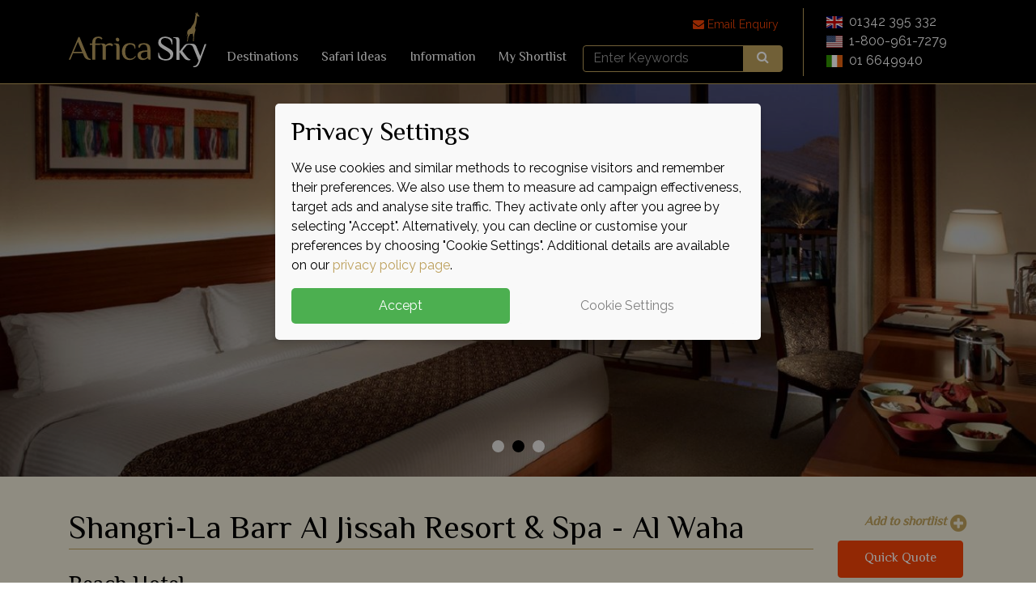

--- FILE ---
content_type: text/html; charset=utf-8
request_url: https://www.africaskysafari.com/shangri-la-barr-al-jissah-al-waha-oman
body_size: 20108
content:
<!doctype html>
<html class="no-js" lang="">
<head>
    <!-- Cookie Consent -->
    <script>
        window.dataLayer = window.dataLayer || [];
        function gtag() { dataLayer.push(arguments); }

        if (localStorage.getItem('consentMode') === null) {
            gtag('consent', 'default', {
                'analytics_storage': 'denied',
                'ad_storage': 'denied',
                'ad_personalization': 'denied',
                'ad_user_data': 'denied',
                'functionality_storage': 'denied'
            });
        } else {
            gtag('consent', 'default', JSON.parse(localStorage.getItem('consentMode')));
        }
    </script>
    <link href="/dist/css/cookieconsent.css" rel="stylesheet">

    <script defer="defer" async="async" src="//d81mfvml8p5ml.cloudfront.net/jncly40d.js">
    </script>
    <script>
        var rTap = "";

    </script>

    <title>Shangri-La Barr Al Jissah Resort &amp; Spa - Al Waha | Africa Sky</title>
    <meta name="robots" content="NOODP" />


        <link rel="canonical" href="https://www.africaskysafari.com/shangri-la-barr-al-jissah-al-waha-oman" />

    <!-- metatags -->
    <meta charset="utf-8" />
    <meta name="viewport" content="width=device-width, initial-scale=1">
    <!--[if lt IE 8]><meta http-equiv="X-UA-Compatible" content="IE=edge,chrome=1"><![endif]-->
    <meta name="description" content="Shangri-La Barr Al Jissah - Al Waha, a luxurious and family-friendly hotel, part of Shangri-La Barr Al Jissah Resort &amp; Spa. Book now with Africa Sky. " />
    <meta name="google-site-verification" content="befp4E1jbq4oYloepHFa0wnmcIbj8D-AZ8i2jRlZkAo" />


    <!-- styles -->
        <link rel="stylesheet" href="/dist/css/main.css?v=13-Jan-2026-07-13-51" type="text/css" />





    <link rel="apple-touch-icon" sizes="180x180" href="/dist/img/icons/apple-touch-icon.png">
    <link rel="icon" type="image/png" sizes="32x32" href="/dist/img/icons/favicon-32x32.png">
    <link rel="icon" type="image/png" sizes="16x16" href="/dist/img/icons/favicon-16x16.png">
    <link rel="mask-icon" href="/dist/img/icons/safari-pinned-tab.svg" color="#bc9a58">
    <link rel="shortcut icon" href="/dist/img/icons/favicon.ico">
    <meta name="apple-mobile-web-app-title" content="Africa Safari Sky">
    <meta name="application-name" content="Africa Safari Sky">
    <meta name="theme-color" content="#bc9a58">

    <meta name="msapplication-config" content="/browserconfig.xml">
    <link rel="manifest" href="/manifest.json">

    <script src="//ajax.googleapis.com/ajax/libs/webfont/1/webfont.js"></script>
    <script>
        WebFont.load({
            google: {
                families: ['El+Messiri', 'Raleway']
            }
        });
    </script>

    <script type="text/javascript">
        var m_sWebURL = "";
        var m_sDateFormat = "dd/mm/yy";
        var m_spnoct = false;
        var sLastFreshEggTrigger = '';
        dataLayer = [{
        }];

        var google_conversion_id;
        var google_conversion_language;
        var google_conversion_format;
        var google_conversion_color;
        var google_conversion_label;
        var google_conversion_value = 0;
        var fb_param = {};

    </script>

    <script type="text/javascript">var switchTo5x = false;</script>
    <script type="text/javascript">var __st_loadLate = true;</script>
    <script type="text/javascript">
        window.Tether = {};
    </script>

    <script>
        !function (f, b, e, v, n, t, s) {
            if (f.fbq) return; n = f.fbq = function () {
                n.callMethod ?
                    n.callMethod.apply(n, arguments) : n.queue.push(arguments)
            }; if (!f._fbq) f._fbq = n;
            n.push = n; n.loaded = !0; n.version = '2.0'; n.queue = []; t = b.createElement(e); t.async = !0;
            t.src = v; s = b.getElementsByTagName(e)[0]; s.parentNode.insertBefore(t, s)
        }(window,
            document, 'script', 'https://connect.facebook.net/en_US/fbevents.js');
        fbq('init', '1444574225793073'); // Insert your pixel ID here.
        fbq('track', 'PageView');
    </script>
    <noscript><img height="1" width="1" style="display:none" src="https://www.facebook.com/tr?id=1444574225793073&ev=PageView&noscript=1" /></noscript>

</head>
<body class="">


    <!-- Google Tag Manager -->
    <script>
        (function (w, d, s, l, i) {
            w[l] = w[l] || []; w[l].push({
                'gtm.start':
                    new Date().getTime(), event: 'gtm.js'
            }); var f = d.getElementsByTagName(s)[0],
                j = d.createElement(s), dl = l != 'dataLayer' ? '&l=' + l : ''; j.async = true; j.src =
                    'https://www.googletagmanager.com/gtm.js?id=' + i + dl; f.parentNode.insertBefore(j, f);
        })(window, document, 'script', 'dataLayer', 'GTM-5SNDH8S');
    </script>
    <!-- End Google Tag Manager -->



    <header class="header" id="header">

        <div class="header__container">


            <div class="header__hamburger">
                <button class="hamburger" type="button">
                    <span class="hamburger__bar"></span>
                </button>
            </div>

            <div class="header__logo">
                <a href="/" class="brand-logo">
                    <svg class="img-fluid" xmlns="http://www.w3.org/2000/svg" viewBox="0 0 438.15 175.87">
                        <defs>
                            <style>
                                .cls-1 {
                                    fill: #b3995d;
                                }

                                .cls-2 {
                                    fill: #fff;
                                }
                            </style>
                        </defs>
                        <title>Africa Sky</title>
                        <g id="Layer_2" data-name="Layer 2"><g id="Layer_1-2" data-name="Layer 1"><path class="cls-1" d="M55.55,149.56q-5.17-2.91-8.25-11.38L44.55,131H13.75L5,151.93H0l30.8-72.6h3.3l24.2,58.85q2.75,6.38,5.17,8.75a11.11,11.11,0,0,0,6.93,2.8v2.2a16.45,16.45,0,0,1-4.4.55A21.06,21.06,0,0,1,55.55,149.56Zm-13.2-22.93-13.2-31.9L15.4,126.63Z" /><path class="cls-1" d="M74.69,104.63H67v-4.4h7.7v-3.3q0-18.7,19.25-18.7,6.93,0,9.35,1.65a16.3,16.3,0,0,1,3.85,5l-3.3,2.75q-3.3-5-10.45-5-8.8,0-8.8,14.3v3.3H100v4.4H84.59v47.3h-9.9Z" /><path class="cls-1" d="M107.8,113.43q0-5.61-1.54-8.3t-6.16-2.7H99v-2.2h8.8a13.68,13.68,0,0,1,6.32,1.16,6.38,6.38,0,0,1,3,3.79,23.62,23.62,0,0,1,5.94-4.24,16.78,16.78,0,0,1,7.81-1.81q4.4,0,6.6,1.65a16.32,16.32,0,0,1,3.85,5l-4.4,3.3a7.23,7.23,0,0,0-3.52-2.47,15.65,15.65,0,0,0-5.28-.83,12.52,12.52,0,0,0-6,1.49,11.92,11.92,0,0,0-4.4,4v40.7h-9.9Z" /><path class="cls-1" d="M151.65,113.43q0-5.61-1.54-8.3t-6.16-2.7H143v-2.2h8.62a13.85,13.85,0,0,1,6.1,1,6.09,6.09,0,0,1,2.92,3.79,29.46,29.46,0,0,1,.88,8.36v38.5h-9.9Zm-.17-21.89a7.3,7.3,0,0,1-1.81-5A4.79,4.79,0,0,1,151,83a5.1,5.1,0,0,1,3.68-1.32,5.58,5.58,0,0,1,4.35,2.09,7.31,7.31,0,0,1,1.81,5,4.8,4.8,0,0,1-1.37,3.63,5.1,5.1,0,0,1-3.69,1.32A5.57,5.57,0,0,1,151.49,91.54Z" /><path class="cls-1" d="M180,149.46a21.89,21.89,0,0,1-8.14-9.68,36.14,36.14,0,0,1,0-27.39,21.89,21.89,0,0,1,8.14-9.68,23.83,23.83,0,0,1,13.36-3.58q12.1,0,16,3.85a8.16,8.16,0,0,1,2.31,4.57,71.3,71.3,0,0,1,.44,9.73h-2.2q-.44-6.82-4.29-10.28a14.39,14.39,0,0,0-10-3.47q-7.92,0-11.94,6.27t-4,16.28q0,10,4,16.28t11.94,6.27a17.94,17.94,0,0,0,9.24-2.15,21.76,21.76,0,0,0,6.71-6.65l2.2,1.65a22.94,22.94,0,0,1-8.58,8.86A24.28,24.28,0,0,1,193.38,153,23.83,23.83,0,0,1,180,149.46Z" /><path class="cls-1" d="M227.69,151.54a14.74,14.74,0,0,1-6.22-4.9,14.54,14.54,0,0,1-2.58-9q0-8.36,7.75-11.88t20.3-3.52h3.3q0-10.78-3-14.74a10.07,10.07,0,0,0-8.58-4,13.51,13.51,0,0,0-7.92,2.09q-3,2.09-4.18,7.26h-4.95a30.71,30.71,0,0,1,.44-5.88,7.93,7.93,0,0,1,2.31-4q2-2,6.54-2.92a49.73,49.73,0,0,1,10-.93q8.91,0,14.08,4.79t5.17,18.31v29.7h-5.5l-3.85-5h-.55a15.26,15.26,0,0,1-5.83,4.29,23,23,0,0,1-9.57,1.76A18.78,18.78,0,0,1,227.69,151.54Zm18.15-5.23a17.72,17.72,0,0,0,4.4-4.84V126.63h-3.3q-8.14,0-12.87,3t-4.73,8q0,5.06,3,7.75a10.75,10.75,0,0,0,7.43,2.7A10,10,0,0,0,245.84,146.32Z" /><path class="cls-2" d="M298,153a25.42,25.42,0,0,1-9.51-4.73q-3.69-3.08-3.68-7V129.46h2q1.87,11,7.26,15.9t14.85,4.89a17.27,17.27,0,0,0,10.17-3,9.52,9.52,0,0,0,4.24-8.25,12.11,12.11,0,0,0-2.86-8,35.8,35.8,0,0,0-9.24-7.15l-13.53-8q-7-4.18-10-8.47a18.15,18.15,0,0,1-2.92-10.45q0-8.47,5.88-13.58t15.46-5.12a39.77,39.77,0,0,1,11.11,1.59,24.39,24.39,0,0,1,9.08,4.62,9,9,0,0,1,3.58,7v11.77h-2q-1.87-11-7.09-15.78T306.17,82.6a13.85,13.85,0,0,0-8.91,3.08,9.79,9.79,0,0,0-3.85,8,10.46,10.46,0,0,0,2.81,7.48,46,46,0,0,0,9.41,6.93l13.53,8q7.48,4.51,10.56,8.36a15.19,15.19,0,0,1,3.08,9.79q0,9.24-6.16,14.8t-16.72,5.55A43.4,43.4,0,0,1,298,153Z" /><path class="cls-2" d="M365.79,145.08l-13.2-17.6v25.3h-9.9V93.38q0-5.61-1.54-8.3T335,82.38h-2.2v-2.2h9.9a13.86,13.86,0,0,1,6.11,1A6.09,6.09,0,0,1,351.71,85a29.46,29.46,0,0,1,.88,8.36v32.45l13.75-17.6a21.83,21.83,0,0,1,6-5.33,16.56,16.56,0,0,1,8.25-1.82h3.3v2.75a14.07,14.07,0,0,0-5.72,1.21,12.21,12.21,0,0,0-4.73,3.74l-12.1,15.4,13.75,17.6a32,32,0,0,0,6,6.27,13.92,13.92,0,0,0,6.1,2.64v2.09a13.17,13.17,0,0,1-5.5,1.1Q372.39,153.88,365.79,145.08Z" /><path class="cls-2" d="M396.35,172.57a14.87,14.87,0,0,0,8.86-2.48q3.46-2.47,6-9.07l2.2-6.05-17.6-42.9c-2.05-5.28-6.09-7.65-12.1-8.24v-2.76H393q9.57,0,13.2,8.8l12.54,30.47,13.86-38.17h5.5L416.7,161q-3.19,8.69-7,11.77a15.54,15.54,0,0,1-10,3.08h-3.3Z" /><path class="cls-1" d="M398.28,93.4a15.76,15.76,0,0,0-3.09-.29,63.45,63.45,0,0,0-.36-24.63,14.83,14.83,0,0,1-8.51,1.16,17.31,17.31,0,0,1-4.11,7.53s-1.47,2-2.06,6.51-1.31,9.44-1.31,9.44a14.53,14.53,0,0,0-2.95,1.18,50.06,50.06,0,0,0,2-10.1s0-3.35-.13-4.66c-.09-.72.55-1.11.8-2.09,0,0,1.82-6.51-.15-10.11,0,0-.18,4.66-4,10.41,0,0,2.92-9.26,2.77-14-.11-3.27,2.89-7.24,5.24-8.62,4.47-2.63,6.2-4,6.77-5.51A28.32,28.32,0,0,1,393,43a35.08,35.08,0,0,0,5.09-7.93c3.93-8.59,3.37-14.7,6.19-29.33a6.88,6.88,0,0,1-1.69-4.32,7.1,7.1,0,0,1,3.69,3.3.89.89,0,0,0,1.16-.19,3.16,3.16,0,0,0-.36-3.3l.69.22L407.16.4l1.09.73L408,0l.8,1.2.33-.8.33,1.49.33-.4a12,12,0,0,0,2.1,6,52.09,52.09,0,0,0,3.55,4.18,1.86,1.86,0,0,1-.76,2.87c-2,.61-2.59-2.61-6.27-2-.36,7.93-.33,17.94-6.48,38.16,0,0,3.55,4.65-.76,14.91a16,16,0,0,1-1.06,4.82C399.25,72.54,398.21,88.89,398.28,93.4Z" /></g></g>
                    </svg>

                </a>
            </div>


            <nav class="header__navigation">

                <div class="header__navigation__primary" id="primary-navigation">
                    <ul>
                        <li data-dropdown="true">
                            <a href="#destinationMenu" aria-haspopup="true" aria-expanded="false" id="navigationDestination" aria-controls="destinationMenu">Destinations</a>

                            <div class="header__navigation__drop-down" id="destinationMenu">
                                <ul class="back-subnav">
                                    <li class="back-subnav__item"><a href="#" data-dropdown-back="true">Back</a></li>
                                </ul>
                                <ul class="drop-down">
                                        <li><a href="botswana-safaris">Botswana</a></li>
                                        <li><a href="kenya-safaris">Kenya</a></li>
                                        <li><a href="namibia-safaris">Namibia</a></li>
                                        <li><a href="rwanda-safaris">Rwanda</a></li>
                                        <li><a href="south-africa-safaris">South Africa</a></li>
                                        <li><a href="tanzania-safaris">Tanzania</a></li>
                                        <li><a href="uganda-safaris">Uganda</a></li>
                                        <li><a href="zambia-safaris">Zambia</a></li>
                                        <li><a href="zimbabwe-safaris">Zimbabwe</a></li>
                                </ul>
                            </div>

                        </li>

                        <li data-dropdown="true">
                            <a data-parent="#primary-navigation" href="#experiencesMenu" aria-haspopup="true" id="experiencesDestination" aria-expanded="false" aria-controls="experiencesMenu">Safari Ideas</a>
                            <div class="header__navigation__drop-down" id="experiencesMenu">
                                <ul class="back-subnav">
                                    <li class="back-subnav__item"><a href="#" data-dropdown-back="true">Back</a></li>
                                </ul>
                                <ul class="drop-down">
                                    
                                    <li><a href="first-time-safaris">First-Time Safaris</a></li>
                                    <li><a href="family-safaris">Family Safaris</a></li>
                                    <li><a href="migration-safaris">Migration Safaris</a></li>
                                    <li><a href="big-cat-safaris">Big Cat Safaris</a></li>

                                    <li class="all-link"><a href="experiences">See All Safari Ideas</a></li>
                                </ul>
                            </div>

                        </li>

                        <li><a href="information">Information</a></li>
                        <li><a href="my-safari-ideas">My Shortlist</a></li>
                    </ul>

                    <div class="header__cta header__cta--mobile">
                        <a class="header__cta__call header__cta__call--uk btn btn-block btn-primary " href="tel:+441342547004"><span>01342 547 004</span></a>
                        <a class="header__cta__call btn btn-block  btn-primary" href="tel:18009617279"><span class="site-select__icon"><img class="img-fluid" src="/dist/img/flag-us.png"></span> <span>1-800-961-7279</span></a>
                        <a class="header__cta__call btn btn-block btn-primary" href="tel:016649940"><span class="site-select__icon"><img class="img-fluid" src="/dist/img/flag-ie.png"></span> <span>01 6649940</span></a>

                        <button class="header__email" data-toggle="modal" data-target="#enquiryModal" type="button">Email Enquiry</button>

                    </div>


                    <div class="header__search">
                        <form id="search-form" class="fl" action="/search">
                            <legend class="sr-only">Search Africa Sky</legend>
                            <div class="input-group">
                                <input id="keyword" name="keyword" type="text" class="form-control" placeholder="Enter Keywords" autocomplete="off" />
                                <span class="input-group-btn">
                                    <button class="btn btn-primary" type="submit"><i class="fa fa-search" aria-hidden="true"></i></button>
                                </span>
                            </div>
                        </form>
                        <div class="header__predictive-list" id="predictive-list"></div>
                    </div>


                </div>

                <div class="header__navigation__secondary">
                    <button class="header__email" data-toggle="modal" data-target="#enquiryModal" type="button"><i class="fa fa-envelope" aria-hidden="true"></i> Email Enquiry</button>
                </div>
                
            </nav>
            <div class="header__cta">
                <span class="header__cta__call"><span class="site-select__icon"><img class="img-fluid" src="/dist/img/flag-gb.png"></span> <span class="">01342 547 004</span></span>
                <span class="header__cta__call"><span class="site-select__icon"><img class="img-fluid" src="/dist/img/flag-us.png"></span> <span>1-800-961-7279</span></span>
                <span class="header__cta__call"><span class="site-select__icon"><img class="img-fluid" src="/dist/img/flag-ie.png"></span> <span>01 6649940</span></span>

            </div>
        </div>

    </header>

    <main class="main-content">
        
<section class="banner">
    <div class="banner__container">
        <div class="banner__static">

        <div class="banner__static-slides" id="top-banner">
                <div class="banner__static-slide">
                    <picture>
                        <source srcset="https://cdn1.tropicalsky.co.uk/images/1400x530/shangri-la-resort-and-spa-oman-top-view.jpg" media="(min-width: 991px)">
                        <source srcset="https://cdn1.tropicalsky.co.uk/images/1400x530/shangri-la-resort-and-spa-oman-top-view.jpg" media="(min-width: 768px)">
                        <img src="https://cdn1.tropicalsky.co.uk/images/1400x530/shangri-la-resort-and-spa-oman-top-view.jpg" alt="Shangri-La Barr Al Jissah Resort">
                    </picture>
                </div>
                <div class="banner__static-slide">
                    <picture>
                        <source srcset="https://cdn2.tropicalsky.co.uk/images/1400x530/al-waha-family-room.jpg" media="(min-width: 991px)">
                        <source srcset="https://cdn2.tropicalsky.co.uk/images/1400x530/al-waha-family-room.jpg" media="(min-width: 768px)">
                        <img src="https://cdn2.tropicalsky.co.uk/images/1400x530/al-waha-family-room.jpg" alt="Shangri-La Barr Al Jissah - Al Waha Family Room">
                    </picture>
                </div>
                <div class="banner__static-slide">
                    <picture>
                        <source srcset="https://cdn3.tropicalsky.co.uk/images/1400x530/al-waha-executive-room.jpg" media="(min-width: 991px)">
                        <source srcset="https://cdn3.tropicalsky.co.uk/images/1400x530/al-waha-executive-room.jpg" media="(min-width: 768px)">
                        <img src="https://cdn3.tropicalsky.co.uk/images/1400x530/al-waha-executive-room.jpg" alt="Shangri-La Barr Al Jissah - Al Waha Executive Room">
                    </picture>
                </div>
        </div>
                
    </div>

    </div>
    
</section>

<section class="section section--subtle">
    <div class="section__container">
       

        <div class="row">
            <div class="side-bar col-lg-3 col-xl-2 push-lg-9 push-xl-10">
                <button class="add-to-ideas" type="button" data-to-add="3:4381"><span>Add to shortlist </span><i class="fa fa-plus-circle" aria-hidden="true"></i></button>
                <button type="button" class="btn btn-secondary"  data-toggle="modal" data-target="#quickQuoteModal">Quick Quote</button>
            </div>
            <article class="col-lg-9 col-xl-10 pull-lg-3 pull-xl-2">

                <header class="section__header section__header--page-heading ">
                    <h1>Shangri-La Barr Al Jissah Resort &amp; Spa - Al Waha</h1>
                </header>

                <div class="section__accomm-type">
                    <h3><button type="button" class="section__accomm-type__button">Beach Hotel</button></h3>
                    <p class="section__accomm-type__location">Oman</p>
                    
                </div>
                
                <div class="section__content section__content--with-lead">
                    <p>A part of the opulent Shangri-La Barr Al Jissah Resort &amp; Spa, Al Waha is a sensational family-friendly hotel, nestled amongst the resort’s 124 acres of warm, golden beaches and rugged mountains. With its name translating as ‘The Oasis’, it’ll come as no surprise that this hotel is beautifully adorned with swaying palms and tropical flora.</p>
                    <p>
	As Oman&rsquo;s first family dedicated hotel, we&rsquo;d certainly recommend Al Waha for the ultimate family-friendly bush to beach holiday. With kid&rsquo;s zones to keep the little ones occupied &ndash; including the Adventure Zone and its climbing walls and slides, and the aquatic playground Splashpad &ndash; younger guests are always kept entertained and excited. Fancy something a bit calmer? The Lazy River is perfect for a quiet family afternoon leisurely floating through the hotel grounds. Whilst the kids splash in the pool, parents will love unwinding in the wonderful CHI, The Spa and its lovely hydro pool.</p>
<p>
	There is a range of fantastic suites to choose from at Al Waha. From the Superior rooms with lush garden views and easy access to the pool, to the Speciality Suites with a sitting and dining area and ocean views, whichever you choose you&rsquo;ll enjoy the utmost luxury. The Family suites are the best for large groups or families, featuring two ensuite bedrooms, a DVD player and Play Station, and views of the sparkling pools.</p>
<p>
	Guests of Al Waha have access to a plethora of the resort&rsquo;s innovative and sumptuous restaurants, apart from the adult-only Shahrazad, Sultanah, and the B.A.B Lounge. Samba&rsquo;s open show kitchens add an extra pizzazz to an evening, whilst Al Tanoor will really transport you to Arabia&rsquo;s flavoursome foodie scene. Surf Caf&eacute; is a hit with families, whilst Capri Court is a gorgeous Italian with trendy outdoor seating areas.&nbsp;</p>
<p>
	The hotel is part of the Shangri-La Barr Al Jissah, which is also home to <a href="http://www.africaskysafari.com/shangri-la-barr-al-jissah-resort-spa-al-bandar-oman">Al Bandar </a>and <a href="http://www.africaskysafari.com/shangri-la-barr-al-jissah-al-husn-oman">Al Husn</a>.</p>


                    <h2>What's Included</h2>
                    <ul>
                            <li>Rooms and suites have a king size bed, or two twins, or both</li>
                            <li>Al Mazaar Souk</li>
                            <li>Omani Heritage Village</li>
                            <li>Mini golf</li>
                            <li>Non-motorised water sports</li>
                    </ul>

                        <p>Open all year round, children of all ages welcome.</p>
                    
                    <h2>Price Information</h2>
                    <p>
                    This accommodation can be booked on its own or as part of a tailor-made holiday with or without flights.
                        Per person per night prices from &#163;195/€225/$255.
                    </p>
                    
                    <footer class="action-bar">
                        <button class="add-to-ideas" type="button" data-to-add="3:4381"><span>Add to shortlist </span><i class="fa fa-plus-circle" aria-hidden="true"></i></button>
                        <ul class="social-share">
                            <li><a href="#" data-share="facebook"><i class="fa fa-facebook-official" aria-hidden="true"></i></a></li>
                            <li><a href="#" data-share="twitter"><i class="fa fa-twitter" aria-hidden="true"></i></a></li>
                            <li><button class="add-to-ideas" type="button" data-toggle="modal" data-target="#enquiryModal"><i class="fa fa-envelope" aria-hidden="true"></i></button></li>
                        </ul>
                        <button class="print" type="button"><span>Print </span><i class="fa fa-print" aria-hidden="true"></i></button>
                    </footer>
                </div>
            </article>
       
        </div>
   
    </div>
</section>



<section class="section section--bold section--center hide-print" >
    <div class="section__container">
        <div class="section__header section__header--slider">
            <h2>Alternative places to stay in Oman</h2>
        </div>

        <div class="featured-slider">
        <div class="product-cards  product-slider" id="product-slider1">
                    <article class="product-card product-card--with-price" itemscope itemtype="http://schema.org/Product">
                        <meta itemprop="name" content="The Chedi">
                        <div class="product-card__img">
        
                            <picture>
                                <source srcset="https://cdn1.tropicalsky.co.uk/images/315x265/the-chedi-muscat-long-pool-and-cabana.jpg" media="(min-width: 991px)">
                                <source srcset="https://cdn1.tropicalsky.co.uk/images/315x265/the-chedi-muscat-long-pool-and-cabana.jpg" media="(min-width: 768px)">
                                <img src="https://cdn1.tropicalsky.co.uk/images/315x265/the-chedi-muscat-long-pool-and-cabana.jpg" alt="The Chedi">
                            </picture>
    
                
                        </div>
                        <div class="product-card__details">
                            <span class="product-card__type">Accommodation</span>
                            <span class="product-card__heading">
The Chedi                                        <div class="product-card__price">
                                            <small>from</small>
                                            
<span itemprop="offers" itemscope itemtype="http://schema.org/Offer">
    
    <span itemprop="priceSpecification" itemscope itemtype="http://schema.org/UnitPriceSpecification">
        <meta itemprop="price" content="135.00">&#163;135 / 
        <meta itemprop="priceCurrency" content="GBP">
        <meta itemprop="unitCode" content="DAY">
    </span>

    <span itemprop="priceSpecification" itemscope itemtype="http://schema.org/UnitPriceSpecification">
        <meta itemprop="price" content="145.00">€145 / 
        <meta itemprop="priceCurrency" content="EUR">
        <meta itemprop="unitCode" content="DAY">
    </span>

        <span itemprop="priceSpecification" itemscope itemtype="http://schema.org/UnitPriceSpecification">
            <meta itemprop="price" content="165.00">$165
            <meta itemprop="priceCurrency" content="USD">
            <meta itemprop="unitCode" content="DAY">
        </span>
    
</span>

<sup>pppn</sup>                                        </div>


                                </span><p class="product-card__content">Overlooking the Al Hajar Mountains, this charming and majestic hotel really evokes a sense of indulgence. </p>
                                <div class="product-card__actions">
                                        <button class="product-card__action" data-to-add="3:4299">
                                            <span class="fa-stack fa-lg">
                                                <i class="fa fa-circle fa-stack-2x"></i>
                                                <i class="fa fa-plus fa-stack-1x fa-inverse"></i>
                                            </span>
                                            <span class="product-card__action__label">Add to shortlist</span>
                                        </button>
                                    <a href="the-chedi-oman" class="product-card__action">
                                        <span class="fa-stack fa-lg">
                                            <i class="fa fa-circle fa-stack-2x"></i>
                                            <i class="fa fa-bars fa-stack-1x fa-inverse"></i>
                                        </span>
                                        <span class="product-card__action__label">View Details</span>

                                    </a>
                                </div>
                            </div>
                    </article>
                    <article class="product-card product-card--with-price" itemscope itemtype="http://schema.org/Product">
                        <meta itemprop="name" content="Alila Jabal Akhdar">
                        <div class="product-card__img">
        
                            <picture>
                                <source srcset="https://cdn2.tropicalsky.co.uk/images/315x265/alila-jabal-akhdar-mountain-view-suites.jpg" media="(min-width: 991px)">
                                <source srcset="https://cdn2.tropicalsky.co.uk/images/315x265/alila-jabal-akhdar-mountain-view-suites.jpg" media="(min-width: 768px)">
                                <img src="https://cdn2.tropicalsky.co.uk/images/315x265/alila-jabal-akhdar-mountain-view-suites.jpg" alt="Alila Jabal Akhdar">
                            </picture>
    
                
                        </div>
                        <div class="product-card__details">
                            <span class="product-card__type">Accommodation</span>
                            <span class="product-card__heading">
Alila Jabal Akhdar                                        <div class="product-card__price">
                                            <small>from</small>
                                            
<span itemprop="offers" itemscope itemtype="http://schema.org/Offer">
    
    <span itemprop="priceSpecification" itemscope itemtype="http://schema.org/UnitPriceSpecification">
        <meta itemprop="price" content="405.00">&#163;405 / 
        <meta itemprop="priceCurrency" content="GBP">
        <meta itemprop="unitCode" content="DAY">
    </span>

    <span itemprop="priceSpecification" itemscope itemtype="http://schema.org/UnitPriceSpecification">
        <meta itemprop="price" content="475.00">€475 / 
        <meta itemprop="priceCurrency" content="EUR">
        <meta itemprop="unitCode" content="DAY">
    </span>

        <span itemprop="priceSpecification" itemscope itemtype="http://schema.org/UnitPriceSpecification">
            <meta itemprop="price" content="525.00">$525
            <meta itemprop="priceCurrency" content="USD">
            <meta itemprop="unitCode" content="DAY">
        </span>
    
</span>

<sup>pppn</sup>                                        </div>


                                </span><p class="product-card__content">Inspired by ancient Omani forts, this is certainly one of our more unique beach retreats. The views are simply phenomenal here.</p>
                                <div class="product-card__actions">
                                        <button class="product-card__action" data-to-add="3:4303">
                                            <span class="fa-stack fa-lg">
                                                <i class="fa fa-circle fa-stack-2x"></i>
                                                <i class="fa fa-plus fa-stack-1x fa-inverse"></i>
                                            </span>
                                            <span class="product-card__action__label">Add to shortlist</span>
                                        </button>
                                    <a href="alila-jabal-akhdar-oman" class="product-card__action">
                                        <span class="fa-stack fa-lg">
                                            <i class="fa fa-circle fa-stack-2x"></i>
                                            <i class="fa fa-bars fa-stack-1x fa-inverse"></i>
                                        </span>
                                        <span class="product-card__action__label">View Details</span>

                                    </a>
                                </div>
                            </div>
                    </article>
                    <article class="product-card product-card--with-price" itemscope itemtype="http://schema.org/Product">
                        <meta itemprop="name" content="Zighy Bay">
                        <div class="product-card__img">
        
                            <picture>
                                <source srcset="https://cdn2.tropicalsky.co.uk/images/315x265/zighy-bay.jpg" media="(min-width: 991px)">
                                <source srcset="https://cdn2.tropicalsky.co.uk/images/315x265/zighy-bay.jpg" media="(min-width: 768px)">
                                <img src="https://cdn2.tropicalsky.co.uk/images/315x265/zighy-bay.jpg" alt="Zighy Bay">
                            </picture>
    
                
                        </div>
                        <div class="product-card__details">
                            <span class="product-card__type">Accommodation</span>
                            <span class="product-card__heading">
Zighy Bay                                        <div class="product-card__price">
                                            <small>from</small>
                                            
<span itemprop="offers" itemscope itemtype="http://schema.org/Offer">
    
    <span itemprop="priceSpecification" itemscope itemtype="http://schema.org/UnitPriceSpecification">
        <meta itemprop="price" content="285.00">&#163;285 / 
        <meta itemprop="priceCurrency" content="GBP">
        <meta itemprop="unitCode" content="DAY">
    </span>

    <span itemprop="priceSpecification" itemscope itemtype="http://schema.org/UnitPriceSpecification">
        <meta itemprop="price" content="335.00">€335 / 
        <meta itemprop="priceCurrency" content="EUR">
        <meta itemprop="unitCode" content="DAY">
    </span>

        <span itemprop="priceSpecification" itemscope itemtype="http://schema.org/UnitPriceSpecification">
            <meta itemprop="price" content="365.00">$365
            <meta itemprop="priceCurrency" content="USD">
            <meta itemprop="unitCode" content="DAY">
        </span>
    
</span>

<sup>pppn</sup>                                        </div>


                                </span><p class="product-card__content">With villas and suites built from natural stone, delicious Arabian fare, a beautiful beach and an intimate atmosphere, Zighy Bay is a stylish place to unwind. </p>
                                <div class="product-card__actions">
                                        <button class="product-card__action" data-to-add="3:4341">
                                            <span class="fa-stack fa-lg">
                                                <i class="fa fa-circle fa-stack-2x"></i>
                                                <i class="fa fa-plus fa-stack-1x fa-inverse"></i>
                                            </span>
                                            <span class="product-card__action__label">Add to shortlist</span>
                                        </button>
                                    <a href="zighy-bay-oman" class="product-card__action">
                                        <span class="fa-stack fa-lg">
                                            <i class="fa fa-circle fa-stack-2x"></i>
                                            <i class="fa fa-bars fa-stack-1x fa-inverse"></i>
                                        </span>
                                        <span class="product-card__action__label">View Details</span>

                                    </a>
                                </div>
                            </div>
                    </article>
                    <article class="product-card product-card--with-price" itemscope itemtype="http://schema.org/Product">
                        <meta itemprop="name" content="Shangri-La Barr Al Jissah Resort &amp; Spa - Al Bandar ">
                        <div class="product-card__img">
        
                            <picture>
                                <source srcset="https://cdn5.tropicalsky.co.uk/images/315x265/al-bandar-hotel-al-tanoor-restaurant.jpg" media="(min-width: 991px)">
                                <source srcset="https://cdn5.tropicalsky.co.uk/images/315x265/al-bandar-hotel-al-tanoor-restaurant.jpg" media="(min-width: 768px)">
                                <img src="https://cdn5.tropicalsky.co.uk/images/315x265/al-bandar-hotel-al-tanoor-restaurant.jpg" alt="Shangri-La Barr Al Jissah Resort &amp; Spa Al Bandar ">
                            </picture>
    
                
                        </div>
                        <div class="product-card__details">
                            <span class="product-card__type">Accommodation</span>
                            <span class="product-card__heading">
                                <small>

                                    <div>Shangri-La Barr Al Jissah Resort &amp; Spa - Al Bandar </div>
                                    from
                                    
<span itemprop="offers" itemscope itemtype="http://schema.org/Offer">
    
    <span itemprop="priceSpecification" itemscope itemtype="http://schema.org/UnitPriceSpecification">
        <meta itemprop="price" content="245.00">&#163;245 / 
        <meta itemprop="priceCurrency" content="GBP">
        <meta itemprop="unitCode" content="DAY">
    </span>

    <span itemprop="priceSpecification" itemscope itemtype="http://schema.org/UnitPriceSpecification">
        <meta itemprop="price" content="285.00">€285 / 
        <meta itemprop="priceCurrency" content="EUR">
        <meta itemprop="unitCode" content="DAY">
    </span>

        <span itemprop="priceSpecification" itemscope itemtype="http://schema.org/UnitPriceSpecification">
            <meta itemprop="price" content="325.00">$325
            <meta itemprop="priceCurrency" content="USD">
            <meta itemprop="unitCode" content="DAY">
        </span>
    
</span>

<sup>pppn</sup>

                                </small>


                                </span><p class="product-card__content">With grand, traditional Arabian architecture and decor, luxurious amenities, fantastic activities and sumptuous restaurants, this is one of our favourite classy hotels in Oman. </p>
                                <div class="product-card__actions">
                                        <button class="product-card__action" data-to-add="3:4346">
                                            <span class="fa-stack fa-lg">
                                                <i class="fa fa-circle fa-stack-2x"></i>
                                                <i class="fa fa-plus fa-stack-1x fa-inverse"></i>
                                            </span>
                                            <span class="product-card__action__label">Add to shortlist</span>
                                        </button>
                                    <a href="shangri-la-barr-al-jissah-resort-spa-al-bandar-oman" class="product-card__action">
                                        <span class="fa-stack fa-lg">
                                            <i class="fa fa-circle fa-stack-2x"></i>
                                            <i class="fa fa-bars fa-stack-1x fa-inverse"></i>
                                        </span>
                                        <span class="product-card__action__label">View Details</span>

                                    </a>
                                </div>
                            </div>
                    </article>
                    <article class="product-card product-card--with-price" itemscope itemtype="http://schema.org/Product">
                        <meta itemprop="name" content="Shangri-La Barr Al Jissah – Al Husn">
                        <div class="product-card__img">
        
                            <picture>
                                <source srcset="https://cdn5.tropicalsky.co.uk/images/315x265/shangri-la-barr-al-jissah--al-husn-courtyard.jpg" media="(min-width: 991px)">
                                <source srcset="https://cdn5.tropicalsky.co.uk/images/315x265/shangri-la-barr-al-jissah--al-husn-courtyard.jpg" media="(min-width: 768px)">
                                <img src="https://cdn5.tropicalsky.co.uk/images/315x265/shangri-la-barr-al-jissah--al-husn-courtyard.jpg" alt="Shangri-La Barr Al Jissah – Al Husn">
                            </picture>
    
                
                        </div>
                        <div class="product-card__details">
                            <span class="product-card__type">Accommodation</span>
                            <span class="product-card__heading">
                                <small>

                                    <div>Shangri-La Barr Al Jissah – Al Husn</div>
                                    from
                                    
<span itemprop="offers" itemscope itemtype="http://schema.org/Offer">
    
    <span itemprop="priceSpecification" itemscope itemtype="http://schema.org/UnitPriceSpecification">
        <meta itemprop="price" content="365.00">&#163;365 / 
        <meta itemprop="priceCurrency" content="GBP">
        <meta itemprop="unitCode" content="DAY">
    </span>

    <span itemprop="priceSpecification" itemscope itemtype="http://schema.org/UnitPriceSpecification">
        <meta itemprop="price" content="425.00">€425 / 
        <meta itemprop="priceCurrency" content="EUR">
        <meta itemprop="unitCode" content="DAY">
    </span>

        <span itemprop="priceSpecification" itemscope itemtype="http://schema.org/UnitPriceSpecification">
            <meta itemprop="price" content="485.00">$485
            <meta itemprop="priceCurrency" content="USD">
            <meta itemprop="unitCode" content="DAY">
        </span>
    
</span>

<sup>pppn</sup>

                                </small>


                                </span><p class="product-card__content">Part of Shangri-La Barr Al Jissah Resort &amp; Spa, Al Husn offers pure luxury, with architecture inspired by Arabic palaces and phenomenal amenities, including private beach access. </p>
                                <div class="product-card__actions">
                                        <button class="product-card__action" data-to-add="3:4394">
                                            <span class="fa-stack fa-lg">
                                                <i class="fa fa-circle fa-stack-2x"></i>
                                                <i class="fa fa-plus fa-stack-1x fa-inverse"></i>
                                            </span>
                                            <span class="product-card__action__label">Add to shortlist</span>
                                        </button>
                                    <a href="shangri-la-barr-al-jissah-al-husn-oman" class="product-card__action">
                                        <span class="fa-stack fa-lg">
                                            <i class="fa fa-circle fa-stack-2x"></i>
                                            <i class="fa fa-bars fa-stack-1x fa-inverse"></i>
                                        </span>
                                        <span class="product-card__action__label">View Details</span>

                                    </a>
                                </div>
                            </div>
                    </article>
        </div>

        <div class="product-cards__overlay-left"></div>
        <div class="product-cards__overlay-right"></div>
  

       
        </div>
    </div>

</section>


<blockquote class="testimonial" data-paralax="true">
    <div class="testimonial__image">
        <picture>
            <source srcset="/src/img/tesimonial-bg-2.jpg" media="(min-width: 991px)">
            <source srcset="/src/img/tesimonial-bg-2.jpg" media="(min-width: 768px)">
            <img src="/src/img/tesimonial-bg-2.jpg" alt="Alt tag">
        </picture>
    </div>
</blockquote>





<section class="section section--bold section--center hide-print" >
    <div class="section__container">
        <div class="section__header section__header--slider">
            <h2>Alternative beach retreats</h2>
        </div>

        <div class="featured-slider">
        <div class="product-cards  product-slider" id="product-slider2">
                    <article class="product-card product-card--without-price" >
                        <meta itemprop="name" content="Mauritius">
                        <div class="product-card__img">
        
                            <picture>
                                <source srcset="https://cdn2.tropicalsky.co.uk/images/315x265/sun-loungers-on-beach-in-mauritius.jpg" media="(min-width: 991px)">
                                <source srcset="https://cdn2.tropicalsky.co.uk/images/315x265/sun-loungers-on-beach-in-mauritius.jpg" media="(min-width: 768px)">
                                <img src="https://cdn2.tropicalsky.co.uk/images/315x265/sun-loungers-on-beach-in-mauritius.jpg" alt="Sun loungers on beach in Mauritius">
                            </picture>
    
                
                        </div>
                        <div class="product-card__details">
                            <span class="product-card__type">Beach Retreat</span>
                            <span class="product-card__heading">
Mauritius

                                </span><p class="product-card__content">Vibrant coral reefs, sugary sand beaches, luxury accommodation - Mauritius provides the ultimate relaxing beachside holiday to team with your safari. </p>
                                <div class="product-card__actions">
                                        <button class="product-card__action" data-to-add="1:1035">
                                            <span class="fa-stack fa-lg">
                                                <i class="fa fa-circle fa-stack-2x"></i>
                                                <i class="fa fa-plus fa-stack-1x fa-inverse"></i>
                                            </span>
                                            <span class="product-card__action__label">Add to shortlist</span>
                                        </button>
                                    <a href="mauritius-safari-and-beach-holidays" class="product-card__action">
                                        <span class="fa-stack fa-lg">
                                            <i class="fa fa-circle fa-stack-2x"></i>
                                            <i class="fa fa-bars fa-stack-1x fa-inverse"></i>
                                        </span>
                                        <span class="product-card__action__label">View Details</span>

                                    </a>
                                </div>
                            </div>
                    </article>
                    <article class="product-card product-card--without-price" >
                        <meta itemprop="name" content="Seychelles">
                        <div class="product-card__img">
        
                            <picture>
                                <source srcset="https://cdn2.tropicalsky.co.uk/images/315x265/anse-source-dargent-seychelles-la-digue.jpg" media="(min-width: 991px)">
                                <source srcset="https://cdn2.tropicalsky.co.uk/images/315x265/anse-source-dargent-seychelles-la-digue.jpg" media="(min-width: 768px)">
                                <img src="https://cdn2.tropicalsky.co.uk/images/315x265/anse-source-dargent-seychelles-la-digue.jpg" alt="Anse Source D&#39;Argent ">
                            </picture>
    
                
                        </div>
                        <div class="product-card__details">
                            <span class="product-card__type">Beach Retreat</span>
                            <span class="product-card__heading">
Seychelles

                                </span><p class="product-card__content">An archipelago of 115 island in the Indian Ocean, the Seychelles is the perfect setting for a relaxing holiday, from the sugary sand beaches, to the luxurious hotels. </p>
                                <div class="product-card__actions">
                                        <button class="product-card__action" data-to-add="1:1036">
                                            <span class="fa-stack fa-lg">
                                                <i class="fa fa-circle fa-stack-2x"></i>
                                                <i class="fa fa-plus fa-stack-1x fa-inverse"></i>
                                            </span>
                                            <span class="product-card__action__label">Add to shortlist</span>
                                        </button>
                                    <a href="seychelles-safari-and-beach-holidays" class="product-card__action">
                                        <span class="fa-stack fa-lg">
                                            <i class="fa fa-circle fa-stack-2x"></i>
                                            <i class="fa fa-bars fa-stack-1x fa-inverse"></i>
                                        </span>
                                        <span class="product-card__action__label">View Details</span>

                                    </a>
                                </div>
                            </div>
                    </article>
                    <article class="product-card product-card--without-price" >
                        <meta itemprop="name" content="Dubai">
                        <div class="product-card__img">
        
                            <picture>
                                <source srcset="https://cdn1.tropicalsky.co.uk/images/315x265/aerial-view-of-palm-island-dubai.jpg" media="(min-width: 991px)">
                                <source srcset="https://cdn1.tropicalsky.co.uk/images/315x265/aerial-view-of-palm-island-dubai.jpg" media="(min-width: 768px)">
                                <img src="https://cdn1.tropicalsky.co.uk/images/315x265/aerial-view-of-palm-island-dubai.jpg" alt="Aerial view of Palm Island">
                            </picture>
    
                
                        </div>
                        <div class="product-card__details">
                            <span class="product-card__type">Beach Retreat</span>
                            <span class="product-card__heading">
Dubai

                                </span><p class="product-card__content">Extravagant and vibrant, Dubai may be worlds away from Africa&#39;s remoteness, but it still serves as an incredible multi-centre thanks to its bright white beaches and undeniable fun....</p>
                                <div class="product-card__actions">
                                        <button class="product-card__action" data-to-add="1:1037">
                                            <span class="fa-stack fa-lg">
                                                <i class="fa fa-circle fa-stack-2x"></i>
                                                <i class="fa fa-plus fa-stack-1x fa-inverse"></i>
                                            </span>
                                            <span class="product-card__action__label">Add to shortlist</span>
                                        </button>
                                    <a href="dubai-safari-and-beach-holidays" class="product-card__action">
                                        <span class="fa-stack fa-lg">
                                            <i class="fa fa-circle fa-stack-2x"></i>
                                            <i class="fa fa-bars fa-stack-1x fa-inverse"></i>
                                        </span>
                                        <span class="product-card__action__label">View Details</span>

                                    </a>
                                </div>
                            </div>
                    </article>
                    <article class="product-card product-card--without-price" >
                        <meta itemprop="name" content="Kenya">
                        <div class="product-card__img">
        
                            <picture>
                                <source srcset="https://cdn4.tropicalsky.co.uk/images/315x265/diani-beach-mombasa-kenya.jpg" media="(min-width: 991px)">
                                <source srcset="https://cdn4.tropicalsky.co.uk/images/315x265/diani-beach-mombasa-kenya.jpg" media="(min-width: 768px)">
                                <img src="https://cdn4.tropicalsky.co.uk/images/315x265/diani-beach-mombasa-kenya.jpg" alt="Diani Beach">
                            </picture>
    
                
                        </div>
                        <div class="product-card__details">
                            <span class="product-card__type">Beach Retreat</span>
                            <span class="product-card__heading">
Kenya

                                </span><p class="product-card__content">There&#39;s no doubt you&#39;re enticed by Kenya&#39;s amazing safaris, but the country is also home to some of the most beautiful beaches we&#39;ve ever seen. </p>
                                <div class="product-card__actions">
                                        <button class="product-card__action" data-to-add="1:1038">
                                            <span class="fa-stack fa-lg">
                                                <i class="fa fa-circle fa-stack-2x"></i>
                                                <i class="fa fa-plus fa-stack-1x fa-inverse"></i>
                                            </span>
                                            <span class="product-card__action__label">Add to shortlist</span>
                                        </button>
                                    <a href="kenya-safari-and-beach-holidays" class="product-card__action">
                                        <span class="fa-stack fa-lg">
                                            <i class="fa fa-circle fa-stack-2x"></i>
                                            <i class="fa fa-bars fa-stack-1x fa-inverse"></i>
                                        </span>
                                        <span class="product-card__action__label">View Details</span>

                                    </a>
                                </div>
                            </div>
                    </article>
                    <article class="product-card product-card--without-price" >
                        <meta itemprop="name" content="Mozambique">
                        <div class="product-card__img">
        
                            <picture>
                                <source srcset="https://cdn5.tropicalsky.co.uk/images/315x265/view-of-island-in-bazaruto-archipelago.jpg" media="(min-width: 991px)">
                                <source srcset="https://cdn5.tropicalsky.co.uk/images/315x265/view-of-island-in-bazaruto-archipelago.jpg" media="(min-width: 768px)">
                                <img src="https://cdn5.tropicalsky.co.uk/images/315x265/view-of-island-in-bazaruto-archipelago.jpg" alt="Bazaruto Archipelago">
                            </picture>
    
                
                        </div>
                        <div class="product-card__details">
                            <span class="product-card__type">Beach Retreat</span>
                            <span class="product-card__heading">
Mozambique

                                </span><p class="product-card__content">From the rich culture and white sand beaches, to the fresh seafood and remote archipelagos, Mozambique is the perfect respite after an African safari.</p>
                                <div class="product-card__actions">
                                        <button class="product-card__action" data-to-add="1:1039">
                                            <span class="fa-stack fa-lg">
                                                <i class="fa fa-circle fa-stack-2x"></i>
                                                <i class="fa fa-plus fa-stack-1x fa-inverse"></i>
                                            </span>
                                            <span class="product-card__action__label">Add to shortlist</span>
                                        </button>
                                    <a href="mozambique-safari-and-beach-holidays" class="product-card__action">
                                        <span class="fa-stack fa-lg">
                                            <i class="fa fa-circle fa-stack-2x"></i>
                                            <i class="fa fa-bars fa-stack-1x fa-inverse"></i>
                                        </span>
                                        <span class="product-card__action__label">View Details</span>

                                    </a>
                                </div>
                            </div>
                    </article>
                    <article class="product-card product-card--without-price" >
                        <meta itemprop="name" content="Tanzania">
                        <div class="product-card__img">
        
                            <picture>
                                <source srcset="https://cdn2.tropicalsky.co.uk/images/315x265/wooden-dhow-on-zanzibar-beach.jpg" media="(min-width: 991px)">
                                <source srcset="https://cdn2.tropicalsky.co.uk/images/315x265/wooden-dhow-on-zanzibar-beach.jpg" media="(min-width: 768px)">
                                <img src="https://cdn2.tropicalsky.co.uk/images/315x265/wooden-dhow-on-zanzibar-beach.jpg" alt="Wooden dhow on Zanzibar beach">
                            </picture>
    
                
                        </div>
                        <div class="product-card__details">
                            <span class="product-card__type">Beach Retreat</span>
                            <span class="product-card__heading">
Tanzania

                                </span><p class="product-card__content">From the sugary white sands of the Zanzibar Archipelago, to the remote beaches on Mnemba Island, Tanzania&#39;s beaches paint the country as the best of both worlds. </p>
                                <div class="product-card__actions">
                                        <button class="product-card__action" data-to-add="1:1040">
                                            <span class="fa-stack fa-lg">
                                                <i class="fa fa-circle fa-stack-2x"></i>
                                                <i class="fa fa-plus fa-stack-1x fa-inverse"></i>
                                            </span>
                                            <span class="product-card__action__label">Add to shortlist</span>
                                        </button>
                                    <a href="tanzania-safari-and-beach-holidays" class="product-card__action">
                                        <span class="fa-stack fa-lg">
                                            <i class="fa fa-circle fa-stack-2x"></i>
                                            <i class="fa fa-bars fa-stack-1x fa-inverse"></i>
                                        </span>
                                        <span class="product-card__action__label">View Details</span>

                                    </a>
                                </div>
                            </div>
                    </article>
                    <article class="product-card product-card--without-price" >
                        <meta itemprop="name" content="Oman">
                        <div class="product-card__img">
        
                            <picture>
                                <source srcset="https://cdn3.tropicalsky.co.uk/images/315x265/a-view-of-the-oman-coast.jpg" media="(min-width: 991px)">
                                <source srcset="https://cdn3.tropicalsky.co.uk/images/315x265/a-view-of-the-oman-coast.jpg" media="(min-width: 768px)">
                                <img src="https://cdn3.tropicalsky.co.uk/images/315x265/a-view-of-the-oman-coast.jpg" alt="View of Oman coast">
                            </picture>
    
                
                        </div>
                        <div class="product-card__details">
                            <span class="product-card__type">Beach Retreat</span>
                            <span class="product-card__heading">
Oman

                                </span><p class="product-card__content">Combining rich culture with modern luxuries, Oman is a fascinating and wonderful choice for a bush to beach holiday. </p>
                                <div class="product-card__actions">
                                        <button class="product-card__action" data-to-add="1:1041">
                                            <span class="fa-stack fa-lg">
                                                <i class="fa fa-circle fa-stack-2x"></i>
                                                <i class="fa fa-plus fa-stack-1x fa-inverse"></i>
                                            </span>
                                            <span class="product-card__action__label">Add to shortlist</span>
                                        </button>
                                    <a href="oman-safari-and-beach-holidays" class="product-card__action">
                                        <span class="fa-stack fa-lg">
                                            <i class="fa fa-circle fa-stack-2x"></i>
                                            <i class="fa fa-bars fa-stack-1x fa-inverse"></i>
                                        </span>
                                        <span class="product-card__action__label">View Details</span>

                                    </a>
                                </div>
                            </div>
                    </article>
        </div>

        <div class="product-cards__overlay-left"></div>
        <div class="product-cards__overlay-right"></div>
  

       
        </div>
    </div>

</section>

    </main>




    <section class="sign-up">
        <div class="sign-up__container">
            <div class="sign-up__logo">
                <img src="/dist/img/logo.svg" class="img-fluid">
            </div>
            <div class="sign-up__form" id="footer-signup">
                <form action="" method="post" id="newsletter-form" name="newsletter-form">
                    <legend>Stay in the know<br><span>Sign up for the latest news, offers and deals</span></legend>
                    <div class="input-group">
                        <input type="email" class="form-control" placeholder="Enter your email" name="signupEmail" id="signupEmail" required>
                        <input type="text" class="form-control hidden-xs-up" placeholder="Enter your name" name="yourname" id="yourname">
                        <span class="input-group-btn">
                            <button class="btn btn-primary" type="button"><i class="fa fa-caret-right"></i></button>
                        </span>
                    </div>
                </form>
            </div>

            <div class="sign-up__cta">
                Talk to our friendly team
                    <a href="tel:+441342547004" class=""> 01342 547 004</a>


                <span>Call us Mon-Sun 9am-8pm</span>

                <nav class="link-block">
                    <ul class="link-block__links link-block__links--social">
                        <li><a href="https://www.facebook.com/tropicalsky" target="_blank"><i class="fa fa-facebook-official" aria-hidden="true"></i></a></li>
                        <li><a href="https://twitter.com/africasky" target="_blank"><i class="fa fa-twitter" aria-hidden="true"></i></a></li>
                        <li><a href="https://www.youtube.com/channel/UCX-D09tYcC5uWCvoHPtV5Dw" target="_blank"><i class="fa fa-youtube" aria-hidden="true"></i></a></li>
                        <li><a href="https://www.instagram.com/africaskysafaris/" target="_blank"><i class="fa fa-instagram" aria-hidden="true"></i></a></li>
                        <li><a href="https://plus.google.com/107511223366383656861" target="_blank"><i class="fa fa-google-plus-official" aria-hidden="true"></i></a></li>


                    </ul>
                </nav>
            </div>
        </div>
    </section>


    <footer class="footer">


        <div class="footer__links">
            <div class="footer__container">


                <div class="to-top">
                    <button class="to-top__button" id="to-top" type="button"><i class="fa fa-caret-up"></i><span>Back to top</span></button>
                </div>

            </div>
        </div>
        <div class="footer__after">
            <div class="footer__container">
                <div class="footer__after__left">
                    <p>Your money is safe with Africa Sky<br>For your financial security the air holiday packages shown are ATOL protected by the Civil Aviation Authority. <br> Our ATOL number is ATOL 9759</p>
                    <a href="privacy-policy">Privacy policy</a> | <a href="booking-conditions">Booking Conditions</a> | <a href="about-us">About Us</a>
                </div>
                <div class="footer__after__right">
                    <a href="memberships">
                        <img src="/dist/img/footer-logos.png" class="footer__accr" />
                    </a>
                    <address class="footer__address">

                            <p>Tropical House, Garland Road, East Grinstead, West Sussex. RH19 1NJ</p>
                     
                    </address>
                </div>
            </div>
        </div>

    </footer>
    <!-- First Cookie Policy Modal -->
    <div id="cookiePolicyModal" class="cookie-modal">
        <div class="cookie-modal-content cookie-policy">
            <h2>Privacy Settings</h2>
            <p>
                We use cookies and similar methods to recognise visitors and remember their preferences. We also use them to measure ad campaign effectiveness, target ads and analyse site traffic. They activate only after you agree by selecting "Accept". Alternatively, you can decline or customise your preferences by choosing "Cookie Settings". Additional details are available on our <a href="../privacy-policy" target="_blank">privacy policy page</a>.
            </p>
            <div class="cookie-modal-buttons">
                <div class="cookie-child">
                    <button class="accept-all" onclick="acceptAll()">Accept</button>
                </div>
                <div class="cookie-child">
                    <button class="customise" onclick="showCookieSettings()">Cookie Settings</button>
                </div>
            </div>
        </div>
    </div>

    <!-- Second Cookie Settings Modal -->
    <div id="cookieSettingsModal" class="cookie-modal cookie-settings">
        <div class="cookie-modal-content cookie-policy">
            <h2>Cookie Settings</h2>
            <p>Customize your cookie preferences:</p>
            <div class="cookie-options">
                <label><input type="checkbox" id="cookie-functional" checked disabled><span class="checkmark"></span> Functional</label>
                <div class="cookie-options-description">
                    Our website can't operate properly without essential cookies. We only collect the minimum personal information needed to provide services on Africa Sky. You can disable these cookies in your browser but parts of Africa Sky may not work.
                </div>
                <label><input type="checkbox" id="cookie-analytics" checked><span class="checkmark"></span> Analytical</label>
                <div class="cookie-options-description">
                    We use analytical cookies to measure how you use our website and help improve Africa Sky.
                </div>
                <label><input type="checkbox" id="cookie-marketing" checked><span class="checkmark"></span> Marketing &amp; Advertising</label>
                <div class="cookie-options-description">
                    We use marketing cookies to display personalised advertisements on other sites you may visit. We work with approved partners to deliver relevant content and measure the effectiveness of these advertisements.
                </div>
            </div>
            <div class="cookie-modal-buttons">
                <div class="cookie-settings-child">
                    <button class="accept-all" onclick="acceptAll()">Accept All</button>
                </div>
                <div class="cookie-settings-child">
                    <button class="confirm-options" onclick="confirmOptions()">Confirm Options</button>
                </div>
            </div>
        </div>
    </div>

    
<div class="modal fade" id="enquiryModal" tabindex="-1" role="dialog" aria-labelledby="enquiryModalLabel" aria-hidden="true">
  <div class="modal-dialog modal-lg" role="document">
    <div class="modal-content">
    <form id="enq" name="enq" method="POST">
        
      <div class="modal-header sr-only">
        <h4 class="modal-title" id="enquiryModalLabel">Travel Enquiry</h4>
      </div>
      <div class="modal-body">
          <button type="button" class="close modal-close" data-dismiss="modal" aria-label="Close">
          <span aria-hidden="true">&times;</span>
        </button>
          <div class="enquiry-form">
              <input id="ENQRequirementsIsMandatory" name="ENQRequirementsIsMandatory" type="hidden" value="False" />
              <input id="ENQProductKey" name="ENQProductKey" type="hidden" value="" />


              <div class="feedback"></div>


              <div class="row">
                  <div class="col-md-6">
                      <fieldset>
                          <legend>Your Details</legend>
                      </fieldset>

                      <div class="form-group">
                          <label for="ENQSelectedSalutation">Title *</label>
                          <select class="form-control form-control-sm" id="ENQSelectedSalutation" name="ENQSelectedSalutation"><option value="">Please select...</option>
<option value="Mr">Mr</option>
<option value="Mrs">Mrs</option>
<option value="Miss">Miss</option>
<option value="Ms">Ms</option>
<option value="Dr">Dr</option>
</select>
                      </div>
                      <div class="form-group">
                          <label for="ENQFirstName">First Name *</label>
                          <input class="form-control form-control-sm" id="ENQFirstName" maxlength="100" name="ENQFirstName" placeholder="Enter your first name" type="text" value="" />
                      </div>
                      <div class="form-group">
                          <label for="ENQLastName">Last Name *</label>
                          <input class="form-control form-control-sm" id="ENQLastName" maxlength="100" name="ENQLastName" placeholder="Enter your last name" type="text" value="" />
                      </div>
                      <div class="form-group">
                          <label for="ENQTelephone">Telephone *</label>
                          <input class="form-control form-control-sm int-only" id="ENQTelephone" maxlength="30" name="ENQTelephone" placeholder="Enter your telephone number" type="text" value="" />
                      </div>
                      <div class="form-group">
                          <label for="ENQEmail">Email *</label>
                          <input class="form-control form-control-sm" id="ENQEmail" maxlength="100" name="ENQEmail" placeholder="Enter your email" type="text" value="" />
                      </div>



                  </div>
                  <div class="col-md-6">
                      <fieldset>
                          <legend>Travel Information</legend>
                      </fieldset>
                      <div class="form-group">
                          <label for="ENQSelectedDestination">Safari Destination *</label>
                          <select class="form-control form-control-sm" id="ENQSelectedDestination" name="ENQSelectedDestination"><option selected="selected" value="0">Please select...</option>
<option value="959">Botswana</option>
<option value="960">Kenya</option>
<option value="961">Namibia</option>
<option value="962">Rwanda</option>
<option value="963">South Africa</option>
<option value="964">Tanzania</option>
<option value="965">Uganda</option>
<option value="966">Zambia</option>
<option value="967">Zimbabwe</option>
</select>
                      </div>

                      <div class="form-group">
                          <label for="ENQCalendarDeptDate">Travel Date *</label>
                          <input class="form-control form-control-sm" id="ENQCalendarDeptDate" name="ENQCalendarDeptDate" placeholder="Enter travel date" type="text" value="" />
                      </div>
                      <div class="form-group">
                          <label for="ENQSelectedDuration">Duration *</label>
                          <select class="form-control form-control-sm" id="ENQSelectedDuration" name="ENQSelectedDuration"><option value="1">1</option>
<option value="2">2</option>
<option value="3">3</option>
<option value="4">4</option>
<option value="5">5</option>
<option value="6">6</option>
<option value="7">7</option>
<option value="8">8</option>
<option value="9">9</option>
<option selected="selected" value="10">10</option>
<option value="11">11</option>
<option value="12">12</option>
<option value="13">13</option>
<option value="14">14</option>
<option value="15">15</option>
<option value="16">16</option>
<option value="17">17</option>
<option value="18">18</option>
<option value="19">19</option>
<option value="20">20</option>
</select>
                      </div>
                      <div class="form-group">
                          <label for="ENQSelectedNumAdults">Adults *</label>
                          <select class="form-control form-control-sm" id="ENQSelectedNumAdults" name="ENQSelectedNumAdults"><option value="0">0</option>
<option value="1">1</option>
<option selected="selected" value="2">2</option>
<option value="3">3</option>
<option value="4">4</option>
<option value="5">5</option>
<option value="6">6</option>
<option value="7">7</option>
<option value="8">8</option>
<option value="9">9</option>
<option value="10">10</option>
</select>
                      </div>
                      <div class="form-group">
                          <label for="ENQSelectedNumChildren">Children *</label>
                          <select class="form-control form-control-sm" id="ENQSelectedNumChildren" name="ENQSelectedNumChildren"><option selected="selected" value="0">0</option>
<option value="1">1</option>
<option value="2">2</option>
<option value="3">3</option>
<option value="4">4</option>
<option value="5">5</option>
<option value="6">6</option>
</select>

                          <div class="enquiry-form__child-ages hidden-xs-up">
                              <label for="ENQChild1Age">Child Ages *</label>
                              <div class="form-group row">
                                  <div class="col-xs"><select class="form-control form-control-sm" id="ENQChild1Age" name="ENQChild1Age"><option value="1">1</option>
<option value="2">2</option>
<option value="3">3</option>
<option value="4">4</option>
<option value="5">5</option>
<option value="6">6</option>
<option value="7">7</option>
<option value="8">8</option>
<option value="9">9</option>
<option value="10">10</option>
<option value="11">11</option>
<option value="12">12</option>
<option value="13">13</option>
<option value="14">14</option>
<option value="15">15</option>
<option value="16">16</option>
</select></div>
                                  <div class="col-xs"><select class="form-control form-control-sm" id="ENQChild2Age" name="ENQChild2Age"><option value="1">1</option>
<option value="2">2</option>
<option value="3">3</option>
<option value="4">4</option>
<option value="5">5</option>
<option value="6">6</option>
<option value="7">7</option>
<option value="8">8</option>
<option value="9">9</option>
<option value="10">10</option>
<option value="11">11</option>
<option value="12">12</option>
<option value="13">13</option>
<option value="14">14</option>
<option value="15">15</option>
<option value="16">16</option>
</select></div>
                                  <div class="col-xs"><select class="form-control form-control-sm" id="ENQChild3Age" name="ENQChild3Age"><option value="1">1</option>
<option value="2">2</option>
<option value="3">3</option>
<option value="4">4</option>
<option value="5">5</option>
<option value="6">6</option>
<option value="7">7</option>
<option value="8">8</option>
<option value="9">9</option>
<option value="10">10</option>
<option value="11">11</option>
<option value="12">12</option>
<option value="13">13</option>
<option value="14">14</option>
<option value="15">15</option>
<option value="16">16</option>
</select></div>
                              </div>
                              <div class="form-group row">
                                  <div class="col-xs"><select class="form-control form-control-sm" id="ENQChild4Age" name="ENQChild4Age"><option value="1">1</option>
<option value="2">2</option>
<option value="3">3</option>
<option value="4">4</option>
<option value="5">5</option>
<option value="6">6</option>
<option value="7">7</option>
<option value="8">8</option>
<option value="9">9</option>
<option value="10">10</option>
<option value="11">11</option>
<option value="12">12</option>
<option value="13">13</option>
<option value="14">14</option>
<option value="15">15</option>
<option value="16">16</option>
</select></div>
                                  <div class="col-xs"><select class="form-control form-control-sm" id="ENQChild5Age" name="ENQChild5Age"><option value="1">1</option>
<option value="2">2</option>
<option value="3">3</option>
<option value="4">4</option>
<option value="5">5</option>
<option value="6">6</option>
<option value="7">7</option>
<option value="8">8</option>
<option value="9">9</option>
<option value="10">10</option>
<option value="11">11</option>
<option value="12">12</option>
<option value="13">13</option>
<option value="14">14</option>
<option value="15">15</option>
<option value="16">16</option>
</select></div>
                                  <div class="col-xs"><select class="form-control form-control-sm" id="ENQChild6Age" name="ENQChild6Age"><option value="1">1</option>
<option value="2">2</option>
<option value="3">3</option>
<option value="4">4</option>
<option value="5">5</option>
<option value="6">6</option>
<option value="7">7</option>
<option value="8">8</option>
<option value="9">9</option>
<option value="10">10</option>
<option value="11">11</option>
<option value="12">12</option>
<option value="13">13</option>
<option value="14">14</option>
<option value="15">15</option>
<option value="16">16</option>
</select></div>
                              </div>
                          </div>
                      </div>

                      <div class="form-group">
                          <div class="hidden-xs-up">
                              <label for="ENQOtherAirport">Where would you like to fly from?</label>
                              <input class="form-control form-control-sm" id="ENQOtherAirport" maxlength="100" name="ENQOtherAirport" placeholder="" type="text" value="" />
                          </div>

                          <label for="ENQPreferredAirport">Where would you like to fly from?</label>
                          <input class="form-control form-control-sm" id="ENQPreferredAirport" maxlength="100" name="ENQPreferredAirport" placeholder="Enter departure airport" type="text" value="" />

                      </div>


                  </div>
              </div>









              <fieldset>
                  <legend>Safari Details</legend>


                  <div class="row">
                      <div class="col-md-6">
                          <div class="form-group">
                              <label for="ENQSelectedAccomType">Do you have a preference in accommodation?</label>
                              <select class="form-control form-control-sm" id="ENQSelectedAccomType" name="ENQSelectedAccomType"><option value="No Preference">No Preference</option>
<option value="Tented Camps">Tented Camps</option>
<option value="Lodges">Lodges</option>
<option value="Mixture of Both">Mixture of Both</option>
</select>
                          </div>
                      </div>
                      <div class="col-md-6">
                          <div class="form-group">
                              <label for="ENQSelectedBeachStay">Would you like a beach stay included?</label>
                              <select class="form-control form-control-sm" id="ENQSelectedBeachStay" name="ENQSelectedBeachStay"><option value="Yes">Yes</option>
<option value="No">No</option>
</select>
                          </div>
                      </div>
                  </div>
                  <div class="row">
                      <div class="col-md-6">
                          <div class="form-group">
                              <label for="ENQSelectedCurrency">What currency suits your quotation?</label>
                              <select class="form-control form-control-sm" id="ENQSelectedCurrency" name="ENQSelectedCurrency"><option selected="selected" value="GBP">GBP &#163;</option>
<option value="USD">USD $</option>
<option value="EUR">EUR €</option>
<option value="Other">Other</option>
</select>
                              <div class="currency-other-div hidden-xs-up">
                                  <label for="ENQCurrencyOther">Please Specify *</label>
                                  <input class="form-control form-control-sm" id="ENQCurrencyOther" maxlength="30" name="ENQCurrencyOther" placeholder="" type="text" value="" />
                              </div>
                          </div>
                      </div>
                      <div class="col-md-6">
                          <div class="form-group">
                              <label for="ENQBudgetPP">What is your approximate budget per person?</label>
                              <input class="form-control form-control-sm" id="ENQBudgetPP" maxlength="100" name="ENQBudgetPP" placeholder="Enter your budget" type="text" value="" />
                          </div>
                      </div>
                  </div>


                  <div class="form-group">
                      <label for="ENQRequirements">Additional Information</label>
                      <textarea class="form-control form-control-sm" cols="40" id="ENQRequirements" maxlength="5000" name="ENQRequirements" placeholder="Please detail anything that you will help us with our recommendations such as balloon safari or animals you would love to see etc" rows="5">
</textarea>
                  </div>

                  

              </fieldset>



          </div>
      </div>
      <div class="modal-footer">
          <small><sup>*</sup>Required Fields</small>
        <button type="button" class="btn btn-secondary" id="submit-enq-form">Send enquiry</button>
      </div>
      </form>
    </div>
  </div>
</div>




<div class="modal fade" id="quickQuoteModal" tabindex="-1" role="dialog" aria-labelledby="enquiryModalLabel" aria-hidden="true">
  <div class="modal-dialog modal-md" role="document">
    <div class="modal-content">
    <form id="qqf" name="qqf" method="POST">
      <div class="modal-header">
        <button type="button" class="close" data-dismiss="modal" aria-label="Close">
          <span aria-hidden="true">&times;</span>
        </button>
        <h4 class="modal-title" id="enquiryModalLabel">Quick Quote</h4>
      </div>
      <div class="modal-body">
          <div class="feedback"></div>
        <div class="enquiry-form">
            <input id="QQRequirementsIsMandatory" name="QQRequirementsIsMandatory" type="hidden" value="False" />

            <div class="row">
                <div class="col-xs-12">
                    <div class="form-group">
                        <label for="QQSelectedSalutation">Title *</label>
                        <select class="form-control form-control-sm" id="QQSelectedSalutation" name="QQSelectedSalutation"><option value="">Please select...</option>
<option value="Mr">Mr</option>
<option value="Mrs">Mrs</option>
<option value="Miss">Miss</option>
<option value="Ms">Ms</option>
<option value="Dr">Dr</option>
</select>
                    </div>
                    <div class="form-group">
                        <label for="QQFirstName">First Name *</label>
                        <input class="form-control form-control-sm" id="QQFirstName" maxlength="100" name="QQFirstName" placeholder="Enter your first name" type="text" value="" />
                    </div>
                    <div class="form-group">
                        <label for="QQLastName">Last Name *</label>
                        <input class="form-control form-control-sm" id="QQLastName" maxlength="100" name="QQLastName" placeholder="Enter your last name" type="text" value="" />
                    </div>
                    <div class="form-group">
                        <label for="QQTelephone">Telephone *</label>
                        <input class="form-control form-control-sm int-only" id="QQTelephone" maxlength="30" name="QQTelephone" placeholder="Enter your telephone number" type="text" value="" />
                    </div>
                    <div class="form-group">
                        <label for="QQEmail">Email *</label>
                        <input class="form-control form-control-sm" id="QQEmail" maxlength="100" name="QQEmail" placeholder="Enter your email" type="text" value="" />
                    </div>
                    <div class="form-group">
                        <label for="QQCalendarDeptDate">Travel Date</label>
                        <input class="form-control form-control-sm" id="QQCalendarDeptDate" maxlength="50" name="QQCalendarDeptDate" placeholder="Exact date if known or preferred month" type="text" value="" />
                    </div>
                    <div class="form-group">
                        <label for="QQPreferredAirport">Where would you like to fly from?</label>
                        <input class="form-control form-control-sm" id="QQPreferredAirport" maxlength="50" name="QQPreferredAirport" placeholder="Enter departure airport" type="text" value="" />
                    </div>

                </div>

                <div class="col-md-6">
                    <div class="form-group">
                        <label for="QQSelectedNumAdults">Adults *</label>
                        <select class="form-control form-control-sm" id="QQSelectedNumAdults" name="QQSelectedNumAdults"><option value="0">0</option>
<option value="1">1</option>
<option selected="selected" value="2">2</option>
<option value="3">3</option>
<option value="4">4</option>
<option value="5">5</option>
<option value="6">6</option>
<option value="7">7</option>
<option value="8">8</option>
<option value="9">9</option>
<option value="10">10</option>
</select>
                    </div>
                </div>

                <div class="col-md-6">
                    <div class="form-group">
                        <label for="QQSelectedNumChildren">Children (under 12) *</label>
                        <select class="form-control form-control-sm" id="QQSelectedNumChildren" name="QQSelectedNumChildren"><option selected="selected" value="0">0</option>
<option value="1">1</option>
<option value="2">2</option>
<option value="3">3</option>
<option value="4">4</option>
<option value="5">5</option>
<option value="6">6</option>
</select>
                    </div>
                </div>

                <div class="col-xs-12">
                    <div class="form-group">
                        <label for="QQRequirements">Additional Information</label>
                        <textarea class="form-control form-control-sm" cols="40" id="QQRequirements" maxlength="5000" name="QQRequirements" placeholder="Tell us more about your planned trip as we would love to help tailor make this for you and offer any advice you may need" rows="5">
</textarea>
                    </div>
                    <div class="hidden-xs-up">
                        <label for="QQOtherAirport">Where would you like to fly from?</label>
                        <input class="form-control form-control-sm" id="QQOtherAirport" maxlength="100" name="QQOtherAirport" placeholder="" type="text" value="" />
                    </div>
                    
                </div>
                
            </div>   
          

            
        </div>
      </div>
      <div class="modal-footer">
          <small><sup>*</sup>Required Fields</small>
        <button type="button" class="btn btn-secondary" id="submit-qq-form">Send enquiry</button>
      </div>
      </form>
    </div>
  </div>
</div>





    <script src="/dist/scripts/vendor/r.js"></script>
    <script type="text/javascript">
      require.config({
          baseUrl: '/dist/scripts'
      });
      require(['./dist/scripts/config.js'], function (main) {
        require(['app']);
      });
    </script>

    <!-- RTap -->
    <script type="text/javascript">
        var adiInit = "2059", adiRVO = false;
        var adiFunc = null;
        (function () {
            var adiSrc = document.createElement("script"); adiSrc.type = "text/javascript";
            adiSrc.async = true;
            adiSrc.src = ("https:" == document.location.protocol ? "https://static-ssl" : "http://static-cdn")
                + ".responsetap.com/static/scripts/rTapTrack.min.js";
            var s = document.getElementsByTagName("script")[0];
            s.parentNode.insertBefore(adiSrc, s);
        })();
    </script>

    <!-- End RTap -->
    <script>
        function showCookiePolicy() {
            document.getElementById('cookiePolicyModal').style.display = 'block';
        };
        function showCookieSettings() {
            var modal1 = document.getElementById("cookiePolicyModal");
            var modal2 = document.getElementById("cookieSettingsModal");
            modal1.style.display = "none";
            modal2.style.display = "block";
        }
        function setConsent(consent) {
            const consentMode = {
                'analytics_storage': consent.analytics ? 'granted' : 'denied',
                'ad_storage': consent.marketing ? 'granted' : 'denied',
                'ad_personalization': consent.marketing ? 'granted' : 'denied',
                'ad_user_data': consent.marketing ? 'granted' : 'denied',
                'functionality_storage': consent.necessary ? 'granted' : 'denied'
            };
            gtag('consent', 'update', consentMode);
            localStorage.setItem('consentMode', JSON.stringify(consentMode));
        }
        function confirmOptions() {
            var modal1 = document.getElementById("cookiePolicyModal");
            var modal2 = document.getElementById("cookieSettingsModal");
            modal1.style.display = "none";
            modal2.style.display = "none";
            setConsent({
                necessary: true,
                analytics: document.getElementById('cookie-analytics').checked,
                marketing: document.getElementById('cookie-marketing').checked
            });
        }
        function acceptAll() {
            var modal1 = document.getElementById("cookiePolicyModal");
            var modal2 = document.getElementById("cookieSettingsModal");
            modal1.style.display = "none";
            modal2.style.display = "none";
            setConsent({
                necessary: true,
                analytics: true,
                marketing: true
            });
        }
        if (localStorage.getItem('consentMode') === null) {
            var winloc = window.location.href;
            var link = "/privacy-policy";
            winloc = winloc.substring(winloc.lastIndexOf("/"));
            if (winloc != link) {
                showCookiePolicy();
            }
        }
    </script>
</body>

</html>


--- FILE ---
content_type: text/css
request_url: https://static.responseiq.com/1768226480/css/tropicalskynoflagstylewidgets.css.gz
body_size: 2856
content:
#gdpr_agree_second_sub_title_text_pop,#gdpr_agree_second_title_text_pop,#gdpr_agree_sub_title_text_pop,#gdpr_agree_title_text_pop,#riq_requestcall .nmbcntry input,.agentname,.agentpositions,.schdarea select,.usrwgnmps h3,.usrwgnmps h5,.uswgtxtsc p{font-family:Conv_Titillium-Regular!important}#riq_requestcall,#riq_requestcall body{-webkit-text-stroke:0!important;-webkit-font-smoothing:antialiased!important;position:relative;z-index:1039}.bltby span img,.dilricn2nw,.dilricn2nw img{vertical-align:middle}#riq_requestcall *,.schdarea select{box-sizing:border-box}#riq_requestcall body{margin:0;padding:0;font-variant:normal}#riq_requestcall a,#riq_requestcall button,#riq_requestcall input,#riq_requestcall select{outline:0!important;-webkit-text-stroke:0!important;-webkit-font-smoothing:antialiased!important}#riq_requestcall .country-select .country-list .country span.country-name{font-size:13px!important;font-family:Conv_Titillium-Regular!important;line-height:10px!important;font-variant:normal}#riq_requestcall .country-select .country-list .country.highlight{font-size:13px!important}#riq_requestcall .country-select .country-list .country-name,#riq_requestcall .country-select .country-list .flag{padding:0 0 0 3px!important;color:#7d7d7d!important;text-align:left!important;float:left}#riq_requestcall .country-select .flag-dropdown{position:unset!important}#riq_requestcall .country-list .country{float:left!important;padding:7px 10px!important}#riq_requestcall .country-list{margin:0!important}#riq_requestcall .country-list .divider{display:none!important}.riq-vbox-overlay{width:100%;height:100%;z-index:999999;left:0;right:0;background:rgba(0,0,0,.9);overflow-x:hidden;overflow-y:auto;position:fixed;top:0;display:none}.riq-vbox-overlay.riq_block1{height:100%}.riq-vbox-overlay.riq_block{height:0%!important}#riq_requestcall .widpupnw{z-index:999999999!important;bottom:78px;float:right;position:fixed;right:20px;width:356px}.pwrdbynw img,.stwgtimnmsc{float:left;position:relative}p#schd_welcometext{padding:0}.stwgtppin{background:#fff;border-radius:10px 10px 11px 11px!important;float:left;width:100%;box-shadow:0 2px 5px rgba(0,0,0,.28)}.stwgtimnmsc{border-bottom:4px solid #02bf47;padding:0 0 0 60px;width:100%}#gdpr_agree_second_sub_title_text_pop,#gdpr_agree_second_title_text_pop,#gdpr_agree_sub_title_text_pop,#gdpr_agree_title_text_pop,.agentname,.agentpositions,.usrwgnmps h3,.usrwgnmps h5{font-weight:600!important;padding:0;letter-spacing:1.3px;text-shadow:inherit!important;color:#111!important}.chtprimg{border:4px solid #02bf47;border-radius:50%!important;float:left;height:77px;left:-22px;overflow:hidden;position:absolute;top:-8px;width:77px}.chtprimg img{width:100%;border-radius:50%!important;height:100%}.usrwgnmps{float:left;margin:0 0 0 5px;min-height:50px}#gdpr_agree_second_title_text_pop,#gdpr_agree_title_text_pop,.agentname,.usrwgnmps h3{font-size:24px!important;line-height:17.77px;margin:12px 0 2px!important;text-transform:inherit;text-align:left!important}#gdpr_agree_second_sub_title_text_pop,#gdpr_agree_sub_title_text_pop,.agentpositions,.usrwgnmps h5{font-size:13px!important;line-height:22px!important;margin:0 0 1px!important;text-transform:unset;text-align:left!important}.uswgtxtsc{float:left;padding:11px 16px 0;width:100%}.uswgtxtsc p{position:static;border-bottom:1px solid #d7d7d7;color:#111!important;font-size:14px;font-weight:400!important;letter-spacing:1px;line-height:18px;margin:7px 0 1px;padding:0 0 9px;display:block;text-align:left}.nmbcntry{float:left;margin:5px 0;width:100%}.nmbcntry span{float:left;width:60px;padding:0;line-height:27px!important}.nmbcntry span.country-name{line-height:10px!important}.nmbcntry select{-webkit-appearance:none;appearance:none;border-radius:0!important}@-moz-document url-prefix(){.nmbcntry select{padding:0 14px 0 20px}.nmbcntry select option{padding:0 14px 0 0!important}}#riq_requestcall .country-select .flag-dropdown:hover .selected-flag{background-color:rgba(0,0,0,0)!important}.nmbcntry select option{float:left;margin:1px 0;padding:0 18px 0 0;width:100%}.nmbcntry select:focus{box-shadow:none;border-radius:0!important}#riq_requestcall .nmbcntry input{border:none!important;color:#7d7d7d!important;display:table-cell!important;float:left!important;font-size:16px!important;font-weight:600!important;height:29px!important;letter-spacing:.5px!important;padding:0!important;width:200px!important;box-shadow:none!important;border-radius:0!important;margin:0 0 0 10px!important;background:rgba(0,0,0,0)!important;line-height:20px!important;min-height:29px!important}.nmbcntry input:focus{box-shadow:none;border-radius:0;border:none;background:rgba(0,0,0,0)!important}.nmbcntry input::-webkit-input-placeholder{font-weight:600;color:#7d7d7d!important;opacity:1}.nmbcntry input::-moz-placeholder{font-weight:600;color:#7d7d7d!important;opacity:1}.calbtnnw button.btncll,.calbtnnw button.btncllschedule{background:#02bf47;border-color:#02bf47;border-style:solid!important;border-radius:0 0 10px 10px!important;border-width:0 0 4px!important;color:#fff;cursor:pointer;float:left;font-family:Conv_Titillium-Regular;font-size:15px;font-weight:600;height:46px!important;letter-spacing:.7px;line-height:44px;margin:3px 0 0;text-align:center;text-shadow:0 0 0 transparent;width:100%;padding:0 5px!important;box-shadow:none;text-transform:none}p.bltby,p.bltby a,p.bltby a span,p.pwrdbynw{font-family:Conv_Titillium-Regular;font-size:12px;font-weight:400}.calbtnnw button.btncll:hover,.calbtnnw button.btncllschedule:hover{border-width:0 0 2px!important}p.pwrdbynw{color:#f6f6f6;float:left;line-height:20px;margin:0;padding:0;width:100%}p.bltby,p.bltby a,p.bltby a span{color:#f6f6f6!important}.pwrdbynw>span{float:left;margin:0;text-shadow:0 1px 4px rgba(0,0,0,.65)}.pwrdbynw img{top:1px}.dilricn2nw{margin:-6px 0 0;padding:11px;background:#02bf47;border-radius:4px!important;box-shadow:0 1px 6px rgba(0,0,0,.65);cursor:pointer;float:right;height:53px;line-height:49px;text-align:center;width:52px;z-index:9999;bottom:30px;position:fixed;right:30px;-webkit-transform:perspective(1px) translateZ(0);transform:perspective(1px) translateZ(0);-webkit-transition-duration:.3s;transition-duration:.3s;-webkit-transition-property:transform;transition-property:transform}.dilricn2nw img.dilicn,.wgtppotshhd{position:relative}.dilricn2nw:active,.dilricn2nw:focus,.dilricn2nw:hover{-webkit-transform:scale(1.1);transform:scale(1.1)}.riq_dlrtxtrhvr{transform:scale(1.1);-webkit-transform:scale(1.1)}.hvr-grow_1{-webkit-transform:scale(1.1);transform:scale(1.1)}.dilricn2nw img{display:block;width:30px}.dilricn2nw:hover .crssicn{opacity:10}.crssicn,p.bltby{opacity:.7}.dilricn2nw .crssicn,.dilricn2nw.crssic .dilicn{display:none;width:32px}.dilricn2nw.crssic .crssicn{display:block}.wgtppotshhd{bottom:22px;display:none;float:left;padding:14px 10px 0 23px!important;width:100%!important;z-index:99999}p.bltby,p.bltby a{line-height:20px;padding:0}#riq_requestcall .widpupnw.lftwgt{left:30px;right:auto}p.bltby{bottom:-20px;float:left;margin:0 0 -20px;text-align:left;width:100%}p.bltby:hover{opacity:1}p.bltby a{text-decoration:none;margin:0 0 0 2px;text-transform:none}.bltby span img{display:inline-block;margin:0 1px 0 0;width:9px!important}.bltby>span,.crssicn{margin:0}.lftwgt p.bltby{right:0;text-align:right}.lftwgt .dilricn2nw{float:left;margin:-6px 0 0 25px}.dilricn2nw.lftbtmicon{left:34px;right:auto;float:left}#riq_requestcall .widpupnw.lftbtm{left:10px}#riq_requestcall .widpupnw.lftbtm p.bltby{right:0;text-align:right}.widpupnw.rgttop{top:30px}.widpupnw.rgttop .dilricn2nw{position:absolute;right:0;top:0}.widpupnw.rgttop .wgtppotshhd{top:52px}.widpupnw.rgttop .riq_box1{position:absolute;top:-12px}.widpupnw.lfttop{left:10px;right:auto;top:30px}.widpupnw.lfttop .riq_box1{position:absolute;top:-12px;bottom:auto}.widpupnw.lfttop .dilricn2nw{position:absolute;top:0}.widpupnw.lfttop .wgtppotshhd{top:52px}.schdarea.dtschd{margin:9px 0 4px!important}.schdarea{border:2px solid #ededed!important;border-radius:4px!important;float:left!important;margin:4px 0 8px!important;padding:0!important;width:100%!important}.schdarea select{-webkit-appearance:menulist;white-space:pre;-webkit-rtl-ordering:logical;border:none;color:#7d7d7d;float:left;font-size:14px!important;font-weight:600!important;height:29px!important;letter-spacing:.5px!important;padding:0 10px!important;width:100%!important;margin:0!important;background:rgba(0,0,0,0)!important}.schdarea select option{padding:0 10px}h5.thkrtn{color:#464646;font-family:Conv_Titillium-Regular;font-size:14px;font-weight:600;letter-spacing:1px;line-height:18px;margin:8px 0 10px;padding:0;text-align:center}.riq_dlrtxtr button,.riq_dlrtxtr p{font-family:Titillium-Thin!important}.uswgtxtsc.thkyusc>p{border:none;padding:0 0 18px}.riq_box1{cursor:pointer;bottom:-48px;position:absolute}.riq_dlrtxtr:after{border-color:transparent transparent transparent #000;opacity:1;border-style:solid;border-width:12px 0 12px 12px;content:"";height:0;position:absolute;right:-12px;top:30%;width:0}.lftbtm .riq_dlrtxtr:after,.widpupnw.lfttop .riq_dlrtxtr:after{border-style:solid;border-width:12px 12px 12px 0;content:"";height:0;left:-12px}.lftbtm .riq_dlrtxtr:after{border-color:transparent #000 transparent transparent;opacity:1;position:absolute;top:30%;width:0}.lftbtm .riq_dlrtxtr.riq_dlrtxtrwht:after{border-color:transparent rgba(235,235,235,.8) transparent transparent}.riq_dlrtxtr.riq_dlrtxtrwht:after{border-color:transparent transparent transparent rgba(235,235,235,.8)}.lftbtm .riq_dlrtxtr button{float:right!important;z-index:9}.riq_dlrtxtr{opacity:.8;background:#000;border-radius:6px!important;box-shadow:0 1px 9px rgba(0,0,0,.35);color:#363636;float:left;margin:6px 20px 0 0;padding:5px;position:relative;right:-90px;top:0;width:190px;min-height:54px}.widpupnw.lfttop .riq_dlrtxtr:after{border-color:transparent rgba(0,0,0,.8) transparent transparent;position:absolute;top:30%;width:0}.widpupnw.lfttop .riq_dlrtxtr{right:-110px}.lftbtm .riq_dlrtxtr.riq_dlrtxtrwht,.riq_dlrtxtr.riq_dlrtxtrwht{background:rgba(235,235,235,.8)}.riq_dlrtxtr.riq_dlrtxtrwht p{color:#000!important}.riq_dlrtxtr p{display:block;color:#fff!important;font-size:14px!important;font-weight:400!important;letter-spacing:1px!important;line-height:18px!important;margin:0!important;padding:4px 5px 4px 15px!important;text-align:left!important;word-wrap:break-word}.riq_dlrtxtr button{background:0 0!important;border:none!important;color:#898989!important;float:left!important;font-size:20px!important;font-weight:500!important;left:0;line-height:16px!important;opacity:1;position:relative!important;text-shadow:none!important;top:-5px!important;padding:0!important;vertical-align:top!important;text-indent:0!important;width:auto!important;height:auto!important;min-height:auto;letter-spacing:unset;display:block;text-decoration:none;border-radius:0;max-width:unset;transition:none}.crssicn,.nmbcntry select{font-family:Conv_Titillium-Regular}.crssicn{color:#fff;font-size:38px;line-height:30px;padding:0;text-align:left;font-weight:400}.nmbcntry.slclct,.nmbcntry.slclct>span{text-align:center;width:100%}.nmbcntry.slclct{float:left;padding:0;margin:0 0 5px;position:relative}.nmbcntry.slclct select,.nmbcntry.slclct select option{text-align-last:center;text-align:-moz-center;text-align:-webkit-center}.nmbcntry.slclct select{background-position:21% 14px;color:#7d7d7d;font-size:16px}.nmbcntry select{outline:0!important;-moz-appearance:none;background-image:url(../arwnb.png);background-position:right center;background-repeat:no-repeat;background-size:8px auto;border-width:0;box-shadow:none;color:#363636;font-size:18px;font-weight:bolder;height:30px;min-height:30px!important;padding:0 14px 0 25px;text-align:center;text-align:-moz-center;text-align:-webkit-center;width:100%;margin:0!important}.calbtnnw{float:left;width:100%}#riq_requestcall .widpupnw.rgttop{top:30px}.widpupnw.lfttop .riq_dlrtxtr button{float:right!important}#schd_currenttimezone b,#schd_currenttimezone strong{font-weight:700;-webkit-text-stroke:.3px}#riq_calltemplate_1 .nmbcntry #phone_codes input[type=text]{font-family:Conv_Titillium-Regular!important;font-size:16px!important;font-weight:bolder!important;height:29px!important;line-height:20px!important;width:100%!important;border:0;text-align:right;box-shadow:none!important;padding:0 5px 0 0!important;background-color:none!important;-webkit-appearance:none;-moz-appearance:none;appearance:none;min-height:29px!important;min-width:60px!important}.riq-cross-aj{font-family:Conv_Titillium-Regular;font-size:16px;text-align:center;line-height:16px;color:#fbfbfb!important;height:20px;width:20px;background:grey;border-radius:50%;position:absolute;top:-8px;right:-3px;transform:scale(1.4);box-shadow:0 0 5px rgba(0,0,0,.5);cursor:pointer}@media (max-width:700px){#riq_requestcall .widpupnw{bottom:0;margin:0;position:fixed;right:5px;top:unset}.dilricn2nw{bottom:10px;margin-bottom:0;position:fixed;right:14px}.wgtppotshhd{bottom:80px}.riq_box1{bottom:10px}.riq_dlrtxtr button{top:-2px}.lftbtm .riq_dlrtxtr{right:-95px}.nmbcntry select{text-align:left!important;text-align-last:left!important;padding:0 0 0 80px}#riq_requestcall .widpupnw.rgttop .dilricn2nw{top:0}#riq_requestcall .widpupnw.lfttop{left:30px;right:auto;top:30px}#riq_requestcall .widpupnw.lfttop .dilricn2nw{left:0;position:absolute;top:0}#riq_requestcall .widpupnw.lfttop .wgtppotshhd{top:62px}#riq_requestcall .widpupnw.lfttop .riq_dlrtxtr{right:-70px}#riq_requestcall .widpupnw.rgttop .riq_dlrtxtr{right:-90px}}@media (min-width:440px) and (max-width:520px){.wgtppotshhd{bottom:48px}#riq_requestcall .widpupnw{bottom:20px}.riq_box1{bottom:-10px;position:absolute}#riq_requestcall .widpupnw.lfttop{left:30px;right:auto;top:30px}.widpupnw.lfttop .riq_dlrtxtr{right:-70px}#riq_requestcall .widpupnw.rgttop .riq_dlrtxtr{right:-90px}}@media (max-width:410px){#riq_requestcall .widpupnw{bottom:50px;margin:0;position:fixed;right:5px;top:auto;width:335px}#riq_requestcall .nmbcntry input{font-size:16px!important;width:160px!important}.wgtppotshhd{bottom:32px}.rgtbtm .riq_dlrtxtr{right:-70px}.riq_box1{bottom:-40px;position:absolute}#riq_requestcall .widpupnw.lfttop{left:10px;right:auto;top:30px}#riq_requestcall .widpupnw.rgttop .riq_dlrtxtr,.widpupnw.lfttop .riq_dlrtxtr{right:-70px}#riq_requestcall .widpupnw.rgttop .riq_box1{position:absolute;top:-12px}}@media (max-width:350px){#riq_requestcall .widpupnw{width:295px}#riq_requestcall .widpupnw.rgttop .riq_dlrtxtr{right:-30px}#riq_requestcall .widpupnw.lfttop .dilricn2nw{left:25px;position:absolute;top:0}#riq_requestcall .widpupnw.lfttop .riq_dlrtxtr{right:-95px}#riq_requestcall .widpupnw.rgtbtm .riq_dlrtxtr{right:-35px}#callmebutton,#schedulecallmebutton{font-size:10px!important}}#callmebutton2,#schedulepopupbuttontext2{text-align:center;text-indent:26px;display:block;font-family:Conv_Titillium-Regular!important;font-weight:600;color:#fff;padding:0;min-height:unset;background:0 0;border-radius:0;text-decoration:none}#riq_requestcall #closeButton:before,#riq_requestcall .btncll:before,#riq_requestcall button:after{content:none}#riq_requestcall #closeButton{box-shadow:none;margin:2px}

--- FILE ---
content_type: text/css
request_url: https://static.responseiq.com/1768226480/css/riq_widget_fonts.min.css.gz
body_size: 312
content:
@font-face{font-family:Conv_Titillium-Regular;src:url(https://storage.googleapis.com/static.responseiq.com/1768226480/fonts/Titillium-Regular.eot.gz);src:url(https://storage.googleapis.com/static.responseiq.com/1768226480/fonts/Titillium-Regular.woff.gz) format('woff'),url(https://storage.googleapis.com/static.responseiq.com/1768226480/fonts/Titillium-Regular.ttf.gz) format('truetype'),url(https://storage.googleapis.com/static.responseiq.com/1768226480/fonts/Titillium-Regular.svg.gz) format('svg');font-weight:400;font-style:normal;font-display:swap}@font-face{font-family:Titillium-Thin;src:url(https://storage.googleapis.com/static.responseiq.com/1768226480/fonts/Titillium-Thin.eot.gz);src:url(https://storage.googleapis.com/static.responseiq.com/1768226480/fonts/Titillium-Thin.woff.gz) format('woff'),url(https://storage.googleapis.com/static.responseiq.com/1768226480/fonts/Titillium-Thin.ttf.gz) format('truetype'),url(https://storage.googleapis.com/static.responseiq.com/1768226480/fonts/Titillium-Thin.svg.gz) format('svg');font-weight:400;font-style:normal;font-display:swap}#riq_requestcall .nmbcntry.hasThreeFields input{font-size:12px!important}#riq_requestcall .nmbcntry.hasThreeFields #phone_codes input[type=text]{font-size:12px!important;min-width:33px!important;text-align:left!important;max-width:33px!important}.nmbcntry.hasThreeFields span{width:33px;-webkit-box-flex:0;-ms-flex:0 0 33px;flex:0 0 33px;margin-left:-10px;max-width:33px}.nmbcntry.hasThreeFields{display:-webkit-box;display:-ms-flexbox;display:flex}@media (max-width:410px){#riq_requestcall .nmbcntry.hasThreeFields input{font-size:12px!important;width:160px!important}}/ NEW / #riq_requestcall .nmbcntry.hasThreeFields input.form-control{-webkit-box-flex:1;-ms-flex:1;flex:1}#riq_requestcall .nmbcntry.hasThreeFields input.form-control:nth-child(2){border-right:1px solid #ccc!important}#riq_requestcall .nmbcntry.hasThreeFields input.form-control:nth-child(3){padding-left:10px}#riq_requestcall .nmbcntry.hasThreeFields span+input.form-control{max-width:calc((100% / 2) - 32px)!important;padding-right:3px!important}#riq_requestcall .nmbcntry.hasThreeFields input.form-control+input.form-control{padding-left:10px!important;width:calc((100% / 2) - 33px)!important;margin:0!important}@media print{#riq_requestcall{display:none!important}}.dilricn2nw.crssic .riq-toggle-button-label{display:none}

--- FILE ---
content_type: application/javascript; charset=UTF-8
request_url: https://app.responseiq.com/asteriskcallwidgets/savevisiters_querystring?visitor_id=154330829224384&current_url=https%3A%2F%2Fwww.africaskysafari.com%2Fshangri-la-barr-al-jissah-al-waha-oman&referrerurl=&visitor_current_url=https%3A%2F%2Fwww.africaskysafari.com%2Fshangri-la-barr-al-jissah-al-waha-oman&widget=H11D4MU54P9N&session_id=1768288436701&ga_session_id=1768288434&callback=__jp2
body_size: -299
content:



	





	





	


__handleAttribution({"first_click":"Direct - none","last_click":"Direct - none","utm_weighted":"Direct - none","utm_priority":"5","first_click_attributes":{"source":"Direct","medium":"none","channel":"Direct","campaign":"","keyword":"","term":"","content":"","referrer":"","fbclid":"","gclid":"","url":"https:\/\/www.africaskysafari.com\/shangri-la-barr-al-jissah-al-waha-oman","msclkid":""},"last_click_attributes":{"source":"Direct","medium":"none","channel":"Direct","campaign":"","keyword":"","term":"","content":"","referrer":"","fbclid":"","gclid":"","url":"https:\/\/www.africaskysafari.com\/shangri-la-barr-al-jissah-al-waha-oman","msclkid":""},"utm_weighted_attributes":{"source":"Direct","medium":"none","channel":"Direct","campaign":"","keyword":"","term":"","content":"","referrer":"","fbclid":"","gclid":"","url":"https:\/\/www.africaskysafari.com\/shangri-la-barr-al-jissah-al-waha-oman","msclkid":""}})

--- FILE ---
content_type: application/javascript
request_url: https://www.africaskysafari.com/dist/scripts/app.js
body_size: 183576
content:
function RemoveIdea(t){var e=$(t).closest(".idea"),n=$(t).closest(".idea-group"),o=e.data("oid");e.remove(),0==n.find(".idea").length&&n.remove();var r="removefromideas?id="+o;$.post(r,function(t){})}if(function(t,e){"use strict";"object"==typeof module&&"object"==typeof module.exports?module.exports=t.document?e(t,!0):function(t){if(!t.document)throw new Error("jQuery requires a window with a document");return e(t)}:e(t)}("undefined"!=typeof window?window:this,function(t,e){function n(t,e,n){e=e||st;var o,r=e.createElement("script");if(r.text=t,n)for(o in _t)n[o]&&(r[o]=n[o]);e.head.appendChild(r).parentNode.removeChild(r)}function o(t){return null==t?t+"":"object"==typeof t||"function"==typeof t?pt[ft.call(t)]||"object":typeof t}function r(t){var e=!!t&&"length"in t&&t.length,n=o(t);return!mt(t)&&!bt(t)&&("array"===n||0===e||"number"==typeof e&&e>0&&e-1 in t)}function i(t,e){return t.nodeName&&t.nodeName.toLowerCase()===e.toLowerCase()}function s(t,e,n){return mt(e)?wt.grep(t,function(t,o){return!!e.call(t,o,t)!==n}):e.nodeType?wt.grep(t,function(t){return t===e!==n}):"string"!=typeof e?wt.grep(t,function(t){return dt.call(e,t)>-1!==n}):wt.filter(e,t,n)}function a(t,e){for(;(t=t[e])&&1!==t.nodeType;);return t}function l(t){var e={};return wt.each(t.match(Pt)||[],function(t,n){e[n]=!0}),e}function c(t){return t}function u(t){throw t}function d(t,e,n,o){var r;try{t&&mt(r=t.promise)?r.call(t).done(e).fail(n):t&&mt(r=t.then)?r.call(t,e,n):e.apply(void 0,[t].slice(o))}catch(t){n.apply(void 0,[t])}}function p(){st.removeEventListener("DOMContentLoaded",p),t.removeEventListener("load",p),wt.ready()}function f(t,e){return e.toUpperCase()}function h(t){return t.replace(Ft,"ms-").replace(Lt,f)}function y(){this.expando=wt.expando+y.uid++}function v(t){return"true"===t||"false"!==t&&("null"===t?null:t===+t+""?+t:Bt.test(t)?JSON.parse(t):t)}function g(t,e,n){var o;if(void 0===n&&1===t.nodeType)if(o="data-"+e.replace(qt,"-$&").toLowerCase(),"string"==typeof(n=t.getAttribute(o))){try{n=v(n)}catch(t){}$t.set(t,e,n)}else n=void 0;return n}function m(t,e,n,o){var r,i,s=20,a=o?function(){return o.cur()}:function(){return wt.css(t,e,"")},l=a(),c=n&&n[3]||(wt.cssNumber[e]?"":"px"),u=(wt.cssNumber[e]||"px"!==c&&+l)&&Ut.exec(wt.css(t,e));if(u&&u[3]!==c){for(l/=2,c=c||u[3],u=+l||1;s--;)wt.style(t,e,u+c),(1-i)*(1-(i=a()/l||.5))<=0&&(s=0),u/=i;u*=2,wt.style(t,e,u+c),n=n||[]}return n&&(u=+u||+l||0,r=n[1]?u+(n[1]+1)*n[2]:+n[2],o&&(o.unit=c,o.start=u,o.end=r)),r}function b(t){var e,n=t.ownerDocument,o=t.nodeName,r=Qt[o];return r||(e=n.body.appendChild(n.createElement(o)),r=wt.css(e,"display"),e.parentNode.removeChild(e),"none"===r&&(r="block"),Qt[o]=r,r)}function _(t,e){for(var n,o,r=[],i=0,s=t.length;i<s;i++)o=t[i],o.style&&(n=o.style.display,e?("none"===n&&(r[i]=Ht.get(o,"display")||null,r[i]||(o.style.display="")),""===o.style.display&&zt(o)&&(r[i]=b(o))):"none"!==n&&(r[i]="none",Ht.set(o,"display",n)));for(i=0;i<s;i++)null!=r[i]&&(t[i].style.display=r[i]);return t}function w(t,e){var n;return n=void 0!==t.getElementsByTagName?t.getElementsByTagName(e||"*"):void 0!==t.querySelectorAll?t.querySelectorAll(e||"*"):[],void 0===e||e&&i(t,e)?wt.merge([t],n):n}function T(t,e){for(var n=0,o=t.length;n<o;n++)Ht.set(t[n],"globalEval",!e||Ht.get(e[n],"globalEval"))}function C(t,e,n,r,i){for(var s,a,l,c,u,d,p=e.createDocumentFragment(),f=[],h=0,y=t.length;h<y;h++)if((s=t[h])||0===s)if("object"===o(s))wt.merge(f,s.nodeType?[s]:s);else if(Zt.test(s)){for(a=a||p.appendChild(e.createElement("div")),l=(Xt.exec(s)||["",""])[1].toLowerCase(),c=Jt[l]||Jt._default,a.innerHTML=c[1]+wt.htmlPrefilter(s)+c[2],d=c[0];d--;)a=a.lastChild;wt.merge(f,a.childNodes),a=p.firstChild,a.textContent=""}else f.push(e.createTextNode(s));for(p.textContent="",h=0;s=f[h++];)if(r&&wt.inArray(s,r)>-1)i&&i.push(s);else if(u=wt.contains(s.ownerDocument,s),a=w(p.appendChild(s),"script"),u&&T(a),n)for(d=0;s=a[d++];)Kt.test(s.type||"")&&n.push(s);return p}function E(){return!0}function k(){return!1}function S(){try{return st.activeElement}catch(t){}}function x(t,e,n,o,r,i){var s,a;if("object"==typeof e){"string"!=typeof n&&(o=o||n,n=void 0);for(a in e)x(t,a,n,o,e[a],i);return t}if(null==o&&null==r?(r=n,o=n=void 0):null==r&&("string"==typeof n?(r=o,o=void 0):(r=o,o=n,n=void 0)),!1===r)r=k;else if(!r)return t;return 1===i&&(s=r,r=function(t){return wt().off(t),s.apply(this,arguments)},r.guid=s.guid||(s.guid=wt.guid++)),t.each(function(){wt.event.add(this,e,r,o,n)})}function O(t,e){return i(t,"table")&&i(11!==e.nodeType?e:e.firstChild,"tr")?wt(t).children("tbody")[0]||t:t}function A(t){return t.type=(null!==t.getAttribute("type"))+"/"+t.type,t}function j(t){return"true/"===(t.type||"").slice(0,5)?t.type=t.type.slice(5):t.removeAttribute("type"),t}function D(t,e){var n,o,r,i,s,a,l,c;if(1===e.nodeType){if(Ht.hasData(t)&&(i=Ht.access(t),s=Ht.set(e,i),c=i.events)){delete s.handle,s.events={};for(r in c)for(n=0,o=c[r].length;n<o;n++)wt.event.add(e,r,c[r][n])}$t.hasData(t)&&(a=$t.access(t),l=wt.extend({},a),$t.set(e,l))}}function P(t,e){var n=e.nodeName.toLowerCase();"input"===n&&Yt.test(t.type)?e.checked=t.checked:"input"!==n&&"textarea"!==n||(e.defaultValue=t.defaultValue)}function I(t,e,o,r){e=ct.apply([],e);var i,s,a,l,c,u,d=0,p=t.length,f=p-1,h=e[0],y=mt(h);if(y||p>1&&"string"==typeof h&&!gt.checkClone&&se.test(h))return t.each(function(n){var i=t.eq(n);y&&(e[0]=h.call(this,n,i.html())),I(i,e,o,r)});if(p&&(i=C(e,t[0].ownerDocument,!1,t,r),s=i.firstChild,1===i.childNodes.length&&(i=s),s||r)){for(a=wt.map(w(i,"script"),A),l=a.length;d<p;d++)c=i,d!==f&&(c=wt.clone(c,!0,!0),l&&wt.merge(a,w(c,"script"))),o.call(t[d],c,d);if(l)for(u=a[a.length-1].ownerDocument,wt.map(a,j),d=0;d<l;d++)c=a[d],Kt.test(c.type||"")&&!Ht.access(c,"globalEval")&&wt.contains(u,c)&&(c.src&&"module"!==(c.type||"").toLowerCase()?wt._evalUrl&&wt._evalUrl(c.src):n(c.textContent.replace(ae,""),u,c))}return t}function N(t,e,n){for(var o,r=e?wt.filter(e,t):t,i=0;null!=(o=r[i]);i++)n||1!==o.nodeType||wt.cleanData(w(o)),o.parentNode&&(n&&wt.contains(o.ownerDocument,o)&&T(w(o,"script")),o.parentNode.removeChild(o));return t}function M(t,e,n){var o,r,i,s,a=t.style;return n=n||ce(t),n&&(s=n.getPropertyValue(e)||n[e],""!==s||wt.contains(t.ownerDocument,t)||(s=wt.style(t,e)),!gt.pixelBoxStyles()&&le.test(s)&&ue.test(e)&&(o=a.width,r=a.minWidth,i=a.maxWidth,a.minWidth=a.maxWidth=a.width=s,s=n.width,a.width=o,a.minWidth=r,a.maxWidth=i)),void 0!==s?s+"":s}function F(t,e){return{get:function(){return t()?void delete this.get:(this.get=e).apply(this,arguments)}}}function L(t){if(t in ve)return t;for(var e=t[0].toUpperCase()+t.slice(1),n=ye.length;n--;)if((t=ye[n]+e)in ve)return t}function R(t){var e=wt.cssProps[t];return e||(e=wt.cssProps[t]=L(t)||t),e}function H(t,e,n){var o=Ut.exec(e);return o?Math.max(0,o[2]-(n||0))+(o[3]||"px"):e}function $(t,e,n,o,r,i){var s="width"===e?1:0,a=0,l=0;if(n===(o?"border":"content"))return 0;for(;s<4;s+=2)"margin"===n&&(l+=wt.css(t,n+Vt[s],!0,r)),o?("content"===n&&(l-=wt.css(t,"padding"+Vt[s],!0,r)),"margin"!==n&&(l-=wt.css(t,"border"+Vt[s]+"Width",!0,r))):(l+=wt.css(t,"padding"+Vt[s],!0,r),"padding"!==n?l+=wt.css(t,"border"+Vt[s]+"Width",!0,r):a+=wt.css(t,"border"+Vt[s]+"Width",!0,r));return!o&&i>=0&&(l+=Math.max(0,Math.ceil(t["offset"+e[0].toUpperCase()+e.slice(1)]-i-l-a-.5))),l}function B(t,e,n){var o=ce(t),r=M(t,e,o),i="border-box"===wt.css(t,"boxSizing",!1,o),s=i;if(le.test(r)){if(!n)return r;r="auto"}return s=s&&(gt.boxSizingReliable()||r===t.style[e]),("auto"===r||!parseFloat(r)&&"inline"===wt.css(t,"display",!1,o))&&(r=t["offset"+e[0].toUpperCase()+e.slice(1)],s=!0),(r=parseFloat(r)||0)+$(t,e,n||(i?"border":"content"),s,o,r)+"px"}function q(t,e,n,o,r){return new q.prototype.init(t,e,n,o,r)}function W(){me&&(!1===st.hidden&&t.requestAnimationFrame?t.requestAnimationFrame(W):t.setTimeout(W,wt.fx.interval),wt.fx.tick())}function U(){return t.setTimeout(function(){ge=void 0}),ge=Date.now()}function V(t,e){var n,o=0,r={height:t};for(e=e?1:0;o<4;o+=2-e)n=Vt[o],r["margin"+n]=r["padding"+n]=t;return e&&(r.opacity=r.width=t),r}function z(t,e,n){for(var o,r=(Y.tweeners[e]||[]).concat(Y.tweeners["*"]),i=0,s=r.length;i<s;i++)if(o=r[i].call(n,e,t))return o}function G(t,e,n){var o,r,i,s,a,l,c,u,d="width"in e||"height"in e,p=this,f={},h=t.style,y=t.nodeType&&zt(t),v=Ht.get(t,"fxshow");n.queue||(s=wt._queueHooks(t,"fx"),null==s.unqueued&&(s.unqueued=0,a=s.empty.fire,s.empty.fire=function(){s.unqueued||a()}),s.unqueued++,p.always(function(){p.always(function(){s.unqueued--,wt.queue(t,"fx").length||s.empty.fire()})}));for(o in e)if(r=e[o],be.test(r)){if(delete e[o],i=i||"toggle"===r,r===(y?"hide":"show")){if("show"!==r||!v||void 0===v[o])continue;y=!0}f[o]=v&&v[o]||wt.style(t,o)}if((l=!wt.isEmptyObject(e))||!wt.isEmptyObject(f)){d&&1===t.nodeType&&(n.overflow=[h.overflow,h.overflowX,h.overflowY],c=v&&v.display,null==c&&(c=Ht.get(t,"display")),u=wt.css(t,"display"),"none"===u&&(c?u=c:(_([t],!0),c=t.style.display||c,u=wt.css(t,"display"),_([t]))),("inline"===u||"inline-block"===u&&null!=c)&&"none"===wt.css(t,"float")&&(l||(p.done(function(){h.display=c}),null==c&&(u=h.display,c="none"===u?"":u)),h.display="inline-block")),n.overflow&&(h.overflow="hidden",p.always(function(){h.overflow=n.overflow[0],h.overflowX=n.overflow[1],h.overflowY=n.overflow[2]})),l=!1;for(o in f)l||(v?"hidden"in v&&(y=v.hidden):v=Ht.access(t,"fxshow",{display:c}),i&&(v.hidden=!y),y&&_([t],!0),p.done(function(){y||_([t]),Ht.remove(t,"fxshow");for(o in f)wt.style(t,o,f[o])})),l=z(y?v[o]:0,o,p),o in v||(v[o]=l.start,y&&(l.end=l.start,l.start=0))}}function Q(t,e){var n,o,r,i,s;for(n in t)if(o=h(n),r=e[o],i=t[n],Array.isArray(i)&&(r=i[1],i=t[n]=i[0]),n!==o&&(t[o]=i,delete t[n]),(s=wt.cssHooks[o])&&"expand"in s){i=s.expand(i),delete t[o];for(n in i)n in t||(t[n]=i[n],e[n]=r)}else e[o]=r}function Y(t,e,n){var o,r,i=0,s=Y.prefilters.length,a=wt.Deferred().always(function(){delete l.elem}),l=function(){if(r)return!1;for(var e=ge||U(),n=Math.max(0,c.startTime+c.duration-e),o=n/c.duration||0,i=1-o,s=0,l=c.tweens.length;s<l;s++)c.tweens[s].run(i);return a.notifyWith(t,[c,i,n]),i<1&&l?n:(l||a.notifyWith(t,[c,1,0]),a.resolveWith(t,[c]),!1)},c=a.promise({elem:t,props:wt.extend({},e),opts:wt.extend(!0,{specialEasing:{},easing:wt.easing._default},n),originalProperties:e,originalOptions:n,startTime:ge||U(),duration:n.duration,tweens:[],createTween:function(e,n){var o=wt.Tween(t,c.opts,e,n,c.opts.specialEasing[e]||c.opts.easing);return c.tweens.push(o),o},stop:function(e){var n=0,o=e?c.tweens.length:0;if(r)return this;for(r=!0;n<o;n++)c.tweens[n].run(1);return e?(a.notifyWith(t,[c,1,0]),a.resolveWith(t,[c,e])):a.rejectWith(t,[c,e]),this}}),u=c.props;for(Q(u,c.opts.specialEasing);i<s;i++)if(o=Y.prefilters[i].call(c,t,u,c.opts))return mt(o.stop)&&(wt._queueHooks(c.elem,c.opts.queue).stop=o.stop.bind(o)),o;return wt.map(u,z,c),mt(c.opts.start)&&c.opts.start.call(t,c),c.progress(c.opts.progress).done(c.opts.done,c.opts.complete).fail(c.opts.fail).always(c.opts.always),wt.fx.timer(wt.extend(l,{elem:t,anim:c,queue:c.opts.queue})),c}function X(t){return(t.match(Pt)||[]).join(" ")}function K(t){return t.getAttribute&&t.getAttribute("class")||""}function J(t){return Array.isArray(t)?t:"string"==typeof t?t.match(Pt)||[]:[]}function Z(t,e,n,r){var i;if(Array.isArray(e))wt.each(e,function(e,o){n||De.test(t)?r(t,o):Z(t+"["+("object"==typeof o&&null!=o?e:"")+"]",o,n,r)});else if(n||"object"!==o(e))r(t,e);else for(i in e)Z(t+"["+i+"]",e[i],n,r)}function tt(t){return function(e,n){"string"!=typeof e&&(n=e,e="*");var o,r=0,i=e.toLowerCase().match(Pt)||[];if(mt(n))for(;o=i[r++];)"+"===o[0]?(o=o.slice(1)||"*",(t[o]=t[o]||[]).unshift(n)):(t[o]=t[o]||[]).push(n)}}function et(t,e,n,o){function r(a){var l;return i[a]=!0,wt.each(t[a]||[],function(t,a){var c=a(e,n,o);return"string"!=typeof c||s||i[c]?s?!(l=c):void 0:(e.dataTypes.unshift(c),r(c),!1)}),l}var i={},s=t===We;return r(e.dataTypes[0])||!i["*"]&&r("*")}function nt(t,e){var n,o,r=wt.ajaxSettings.flatOptions||{};for(n in e)void 0!==e[n]&&((r[n]?t:o||(o={}))[n]=e[n]);return o&&wt.extend(!0,t,o),t}function ot(t,e,n){for(var o,r,i,s,a=t.contents,l=t.dataTypes;"*"===l[0];)l.shift(),void 0===o&&(o=t.mimeType||e.getResponseHeader("Content-Type"));if(o)for(r in a)if(a[r]&&a[r].test(o)){l.unshift(r);break}if(l[0]in n)i=l[0];else{for(r in n){if(!l[0]||t.converters[r+" "+l[0]]){i=r;break}s||(s=r)}i=i||s}if(i)return i!==l[0]&&l.unshift(i),n[i]}function rt(t,e,n,o){var r,i,s,a,l,c={},u=t.dataTypes.slice();if(u[1])for(s in t.converters)c[s.toLowerCase()]=t.converters[s];for(i=u.shift();i;)if(t.responseFields[i]&&(n[t.responseFields[i]]=e),!l&&o&&t.dataFilter&&(e=t.dataFilter(e,t.dataType)),l=i,i=u.shift())if("*"===i)i=l;else if("*"!==l&&l!==i){if(!(s=c[l+" "+i]||c["* "+i]))for(r in c)if(a=r.split(" "),a[1]===i&&(s=c[l+" "+a[0]]||c["* "+a[0]])){!0===s?s=c[r]:!0!==c[r]&&(i=a[0],u.unshift(a[1]));break}if(!0!==s)if(s&&t.throws)e=s(e);else try{e=s(e)}catch(t){return{state:"parsererror",error:s?t:"No conversion from "+l+" to "+i}}}return{state:"success",data:e}}var it=[],st=t.document,at=Object.getPrototypeOf,lt=it.slice,ct=it.concat,ut=it.push,dt=it.indexOf,pt={},ft=pt.toString,ht=pt.hasOwnProperty,yt=ht.toString,vt=yt.call(Object),gt={},mt=function(t){return"function"==typeof t&&"number"!=typeof t.nodeType},bt=function(t){return null!=t&&t===t.window},_t={type:!0,src:!0,noModule:!0},wt=function(t,e){return new wt.fn.init(t,e)},Tt=/^[\s\uFEFF\xA0]+|[\s\uFEFF\xA0]+$/g;wt.fn=wt.prototype={jquery:"3.3.1",constructor:wt,length:0,toArray:function(){return lt.call(this)},get:function(t){return null==t?lt.call(this):t<0?this[t+this.length]:this[t]},pushStack:function(t){var e=wt.merge(this.constructor(),t);return e.prevObject=this,e},each:function(t){return wt.each(this,t)},map:function(t){return this.pushStack(wt.map(this,function(e,n){return t.call(e,n,e)}))},slice:function(){return this.pushStack(lt.apply(this,arguments))},first:function(){return this.eq(0)},last:function(){return this.eq(-1)},eq:function(t){var e=this.length,n=+t+(t<0?e:0);return this.pushStack(n>=0&&n<e?[this[n]]:[])},end:function(){return this.prevObject||this.constructor()},push:ut,sort:it.sort,splice:it.splice},wt.extend=wt.fn.extend=function(){var t,e,n,o,r,i,s=arguments[0]||{},a=1,l=arguments.length,c=!1;for("boolean"==typeof s&&(c=s,s=arguments[a]||{},a++),"object"==typeof s||mt(s)||(s={}),a===l&&(s=this,a--);a<l;a++)if(null!=(t=arguments[a]))for(e in t)n=s[e],o=t[e],s!==o&&(c&&o&&(wt.isPlainObject(o)||(r=Array.isArray(o)))?(r?(r=!1,i=n&&Array.isArray(n)?n:[]):i=n&&wt.isPlainObject(n)?n:{},s[e]=wt.extend(c,i,o)):void 0!==o&&(s[e]=o));return s},wt.extend({expando:"jQuery"+("3.3.1"+Math.random()).replace(/\D/g,""),isReady:!0,error:function(t){throw new Error(t)},noop:function(){},isPlainObject:function(t){var e,n;return!(!t||"[object Object]"!==ft.call(t))&&(!(e=at(t))||"function"==typeof(n=ht.call(e,"constructor")&&e.constructor)&&yt.call(n)===vt)},isEmptyObject:function(t){var e;for(e in t)return!1;return!0},globalEval:function(t){n(t)},each:function(t,e){var n,o=0;if(r(t))for(n=t.length;o<n&&!1!==e.call(t[o],o,t[o]);o++);else for(o in t)if(!1===e.call(t[o],o,t[o]))break;return t},trim:function(t){return null==t?"":(t+"").replace(Tt,"")},makeArray:function(t,e){var n=e||[];return null!=t&&(r(Object(t))?wt.merge(n,"string"==typeof t?[t]:t):ut.call(n,t)),n},inArray:function(t,e,n){return null==e?-1:dt.call(e,t,n)},merge:function(t,e){for(var n=+e.length,o=0,r=t.length;o<n;o++)t[r++]=e[o];return t.length=r,t},grep:function(t,e,n){for(var o=[],r=0,i=t.length,s=!n;r<i;r++)!e(t[r],r)!==s&&o.push(t[r]);return o},map:function(t,e,n){var o,i,s=0,a=[];if(r(t))for(o=t.length;s<o;s++)null!=(i=e(t[s],s,n))&&a.push(i);else for(s in t)null!=(i=e(t[s],s,n))&&a.push(i);return ct.apply([],a)},guid:1,support:gt}),"function"==typeof Symbol&&(wt.fn[Symbol.iterator]=it[Symbol.iterator]),wt.each("Boolean Number String Function Array Date RegExp Object Error Symbol".split(" "),function(t,e){pt["[object "+e+"]"]=e.toLowerCase()});var Ct=function(t){function e(t,e,n,o){var r,i,s,a,l,u,p,f=e&&e.ownerDocument,h=e?e.nodeType:9;if(n=n||[],"string"!=typeof t||!t||1!==h&&9!==h&&11!==h)return n;if(!o&&((e?e.ownerDocument||e:H)!==D&&j(e),e=e||D,I)){if(11!==h&&(l=yt.exec(t)))if(r=l[1]){if(9===h){if(!(s=e.getElementById(r)))return n;if(s.id===r)return n.push(s),n}else if(f&&(s=f.getElementById(r))&&L(e,s)&&s.id===r)return n.push(s),n}else{if(l[2])return X.apply(n,e.getElementsByTagName(t)),n;if((r=l[3])&&_.getElementsByClassName&&e.getElementsByClassName)return X.apply(n,e.getElementsByClassName(r)),n}if(_.qsa&&!U[t+" "]&&(!N||!N.test(t))){if(1!==h)f=e,p=t;else if("object"!==e.nodeName.toLowerCase()){for((a=e.getAttribute("id"))?a=a.replace(bt,_t):e.setAttribute("id",a=R),u=E(t),i=u.length;i--;)u[i]="#"+a+" "+d(u[i]);p=u.join(","),f=vt.test(t)&&c(e.parentNode)||e}if(p)try{return X.apply(n,f.querySelectorAll(p)),n}catch(t){}finally{a===R&&e.removeAttribute("id")}}}return S(t.replace(it,"$1"),e,n,o)}function n(){function t(n,o){return e.push(n+" ")>w.cacheLength&&delete t[e.shift()],t[n+" "]=o}var e=[];return t}function o(t){return t[R]=!0,t}function r(t){var e=D.createElement("fieldset");try{return!!t(e)}catch(t){return!1}finally{e.parentNode&&e.parentNode.removeChild(e),e=null}}function i(t,e){for(var n=t.split("|"),o=n.length;o--;)w.attrHandle[n[o]]=e}function s(t,e){var n=e&&t,o=n&&1===t.nodeType&&1===e.nodeType&&t.sourceIndex-e.sourceIndex;if(o)return o;if(n)for(;n=n.nextSibling;)if(n===e)return-1;return t?1:-1}function a(t){return function(e){return"form"in e?e.parentNode&&!1===e.disabled?"label"in e?"label"in e.parentNode?e.parentNode.disabled===t:e.disabled===t:e.isDisabled===t||e.isDisabled!==!t&&Tt(e)===t:e.disabled===t:"label"in e&&e.disabled===t}}function l(t){return o(function(e){return e=+e,o(function(n,o){for(var r,i=t([],n.length,e),s=i.length;s--;)n[r=i[s]]&&(n[r]=!(o[r]=n[r]))})})}function c(t){return t&&void 0!==t.getElementsByTagName&&t}function u(){}function d(t){for(var e=0,n=t.length,o="";e<n;e++)o+=t[e].value;return o}function p(t,e,n){var o=e.dir,r=e.next,i=r||o,s=n&&"parentNode"===i,a=B++;return e.first?function(e,n,r){for(;e=e[o];)if(1===e.nodeType||s)return t(e,n,r);return!1}:function(e,n,l){var c,u,d,p=[$,a];if(l){for(;e=e[o];)if((1===e.nodeType||s)&&t(e,n,l))return!0}else for(;e=e[o];)if(1===e.nodeType||s)if(d=e[R]||(e[R]={}),u=d[e.uniqueID]||(d[e.uniqueID]={}),r&&r===e.nodeName.toLowerCase())e=e[o]||e;else{if((c=u[i])&&c[0]===$&&c[1]===a)return p[2]=c[2];if(u[i]=p,p[2]=t(e,n,l))return!0}return!1}}function f(t){return t.length>1?function(e,n,o){for(var r=t.length;r--;)if(!t[r](e,n,o))return!1;return!0}:t[0]}function h(t,n,o){for(var r=0,i=n.length;r<i;r++)e(t,n[r],o);return o}function y(t,e,n,o,r){for(var i,s=[],a=0,l=t.length,c=null!=e;a<l;a++)(i=t[a])&&(n&&!n(i,o,r)||(s.push(i),c&&e.push(a)));return s}function v(t,e,n,r,i,s){return r&&!r[R]&&(r=v(r)),i&&!i[R]&&(i=v(i,s)),o(function(o,s,a,l){var c,u,d,p=[],f=[],v=s.length,g=o||h(e||"*",a.nodeType?[a]:a,[]),m=!t||!o&&e?g:y(g,p,t,a,l),b=n?i||(o?t:v||r)?[]:s:m;if(n&&n(m,b,a,l),r)for(c=y(b,f),r(c,[],a,l),u=c.length;u--;)(d=c[u])&&(b[f[u]]=!(m[f[u]]=d));if(o){if(i||t){if(i){for(c=[],u=b.length;u--;)(d=b[u])&&c.push(m[u]=d);i(null,b=[],c,l)}for(u=b.length;u--;)(d=b[u])&&(c=i?J(o,d):p[u])>-1&&(o[c]=!(s[c]=d))}}else b=y(b===s?b.splice(v,b.length):b),i?i(null,s,b,l):X.apply(s,b)})}function g(t){for(var e,n,o,r=t.length,i=w.relative[t[0].type],s=i||w.relative[" "],a=i?1:0,l=p(function(t){return t===e},s,!0),c=p(function(t){return J(e,t)>-1},s,!0),u=[function(t,n,o){var r=!i&&(o||n!==x)||((e=n).nodeType?l(t,n,o):c(t,n,o));return e=null,r}];a<r;a++)if(n=w.relative[t[a].type])u=[p(f(u),n)];else{if(n=w.filter[t[a].type].apply(null,t[a].matches),n[R]){for(o=++a;o<r&&!w.relative[t[o].type];o++);return v(a>1&&f(u),a>1&&d(t.slice(0,a-1).concat({value:" "===t[a-2].type?"*":""})).replace(it,"$1"),n,a<o&&g(t.slice(a,o)),o<r&&g(t=t.slice(o)),o<r&&d(t))}u.push(n)}return f(u)}function m(t,n){var r=n.length>0,i=t.length>0,s=function(o,s,a,l,c){var u,d,p,f=0,h="0",v=o&&[],g=[],m=x,b=o||i&&w.find.TAG("*",c),_=$+=null==m?1:Math.random()||.1,T=b.length;for(c&&(x=s===D||s||c);h!==T&&null!=(u=b[h]);h++){if(i&&u){for(d=0,s||u.ownerDocument===D||(j(u),a=!I);p=t[d++];)if(p(u,s||D,a)){l.push(u);break}c&&($=_)}r&&((u=!p&&u)&&f--,o&&v.push(u))}if(f+=h,r&&h!==f){for(d=0;p=n[d++];)p(v,g,s,a);if(o){if(f>0)for(;h--;)v[h]||g[h]||(g[h]=Q.call(l));g=y(g)}X.apply(l,g),c&&!o&&g.length>0&&f+n.length>1&&e.uniqueSort(l)}return c&&($=_,x=m),v};return r?o(s):s}var b,_,w,T,C,E,k,S,x,O,A,j,D,P,I,N,M,F,L,R="sizzle"+1*new Date,H=t.document,$=0,B=0,q=n(),W=n(),U=n(),V=function(t,e){return t===e&&(A=!0),0},z={}.hasOwnProperty,G=[],Q=G.pop,Y=G.push,X=G.push,K=G.slice,J=function(t,e){for(var n=0,o=t.length;n<o;n++)if(t[n]===e)return n;return-1},Z="checked|selected|async|autofocus|autoplay|controls|defer|disabled|hidden|ismap|loop|multiple|open|readonly|required|scoped",tt="[\\x20\\t\\r\\n\\f]",et="(?:\\\\.|[\\w-]|[^\0-\\xa0])+",nt="\\["+tt+"*("+et+")(?:"+tt+"*([*^$|!~]?=)"+tt+"*(?:'((?:\\\\.|[^\\\\'])*)'|\"((?:\\\\.|[^\\\\\"])*)\"|("+et+"))|)"+tt+"*\\]",ot=":("+et+")(?:\\((('((?:\\\\.|[^\\\\'])*)'|\"((?:\\\\.|[^\\\\\"])*)\")|((?:\\\\.|[^\\\\()[\\]]|"+nt+")*)|.*)\\)|)",rt=new RegExp(tt+"+","g"),it=new RegExp("^"+tt+"+|((?:^|[^\\\\])(?:\\\\.)*)"+tt+"+$","g"),st=new RegExp("^"+tt+"*,"+tt+"*"),at=new RegExp("^"+tt+"*([>+~]|"+tt+")"+tt+"*"),lt=new RegExp("="+tt+"*([^\\]'\"]*?)"+tt+"*\\]","g"),ct=new RegExp(ot),ut=new RegExp("^"+et+"$"),dt={ID:new RegExp("^#("+et+")"),CLASS:new RegExp("^\\.("+et+")"),TAG:new RegExp("^("+et+"|[*])"),ATTR:new RegExp("^"+nt),PSEUDO:new RegExp("^"+ot),CHILD:new RegExp("^:(only|first|last|nth|nth-last)-(child|of-type)(?:\\("+tt+"*(even|odd|(([+-]|)(\\d*)n|)"+tt+"*(?:([+-]|)"+tt+"*(\\d+)|))"+tt+"*\\)|)","i"),bool:new RegExp("^(?:"+Z+")$","i"),needsContext:new RegExp("^"+tt+"*[>+~]|:(even|odd|eq|gt|lt|nth|first|last)(?:\\("+tt+"*((?:-\\d)?\\d*)"+tt+"*\\)|)(?=[^-]|$)","i")},pt=/^(?:input|select|textarea|button)$/i,ft=/^h\d$/i,ht=/^[^{]+\{\s*\[native \w/,yt=/^(?:#([\w-]+)|(\w+)|\.([\w-]+))$/,vt=/[+~]/,gt=new RegExp("\\\\([\\da-f]{1,6}"+tt+"?|("+tt+")|.)","ig"),mt=function(t,e,n){var o="0x"+e-65536;return o!==o||n?e:o<0?String.fromCharCode(o+65536):String.fromCharCode(o>>10|55296,1023&o|56320)},bt=/([\0-\x1f\x7f]|^-?\d)|^-$|[^\0-\x1f\x7f-\uFFFF\w-]/g,_t=function(t,e){return e?"\0"===t?"�":t.slice(0,-1)+"\\"+t.charCodeAt(t.length-1).toString(16)+" ":"\\"+t},wt=function(){j()},Tt=p(function(t){return!0===t.disabled&&("form"in t||"label"in t)},{dir:"parentNode",next:"legend"});try{X.apply(G=K.call(H.childNodes),H.childNodes),G[H.childNodes.length].nodeType}catch(t){X={apply:G.length?function(t,e){Y.apply(t,K.call(e))}:function(t,e){for(var n=t.length,o=0;t[n++]=e[o++];);t.length=n-1}}}_=e.support={},C=e.isXML=function(t){var e=t&&(t.ownerDocument||t).documentElement;return!!e&&"HTML"!==e.nodeName},j=e.setDocument=function(t){var e,n,o=t?t.ownerDocument||t:H;return o!==D&&9===o.nodeType&&o.documentElement?(D=o,P=D.documentElement,I=!C(D),H!==D&&(n=D.defaultView)&&n.top!==n&&(n.addEventListener?n.addEventListener("unload",wt,!1):n.attachEvent&&n.attachEvent("onunload",wt)),_.attributes=r(function(t){return t.className="i",!t.getAttribute("className")}),_.getElementsByTagName=r(function(t){return t.appendChild(D.createComment("")),!t.getElementsByTagName("*").length}),_.getElementsByClassName=ht.test(D.getElementsByClassName),_.getById=r(function(t){return P.appendChild(t).id=R,!D.getElementsByName||!D.getElementsByName(R).length}),_.getById?(w.filter.ID=function(t){var e=t.replace(gt,mt);return function(t){return t.getAttribute("id")===e}},w.find.ID=function(t,e){if(void 0!==e.getElementById&&I){var n=e.getElementById(t);return n?[n]:[]}}):(w.filter.ID=function(t){var e=t.replace(gt,mt);return function(t){var n=void 0!==t.getAttributeNode&&t.getAttributeNode("id");return n&&n.value===e}},w.find.ID=function(t,e){if(void 0!==e.getElementById&&I){var n,o,r,i=e.getElementById(t);if(i){if((n=i.getAttributeNode("id"))&&n.value===t)return[i];for(r=e.getElementsByName(t),o=0;i=r[o++];)if((n=i.getAttributeNode("id"))&&n.value===t)return[i]}return[]}}),w.find.TAG=_.getElementsByTagName?function(t,e){return void 0!==e.getElementsByTagName?e.getElementsByTagName(t):_.qsa?e.querySelectorAll(t):void 0}:function(t,e){var n,o=[],r=0,i=e.getElementsByTagName(t);if("*"===t){for(;n=i[r++];)1===n.nodeType&&o.push(n);return o}return i},w.find.CLASS=_.getElementsByClassName&&function(t,e){if(void 0!==e.getElementsByClassName&&I)return e.getElementsByClassName(t)},M=[],N=[],(_.qsa=ht.test(D.querySelectorAll))&&(r(function(t){P.appendChild(t).innerHTML="<a id='"+R+"'></a><select id='"+R+"-\r\\' msallowcapture=''><option selected=''></option></select>",t.querySelectorAll("[msallowcapture^='']").length&&N.push("[*^$]="+tt+"*(?:''|\"\")"),t.querySelectorAll("[selected]").length||N.push("\\["+tt+"*(?:value|"+Z+")"),t.querySelectorAll("[id~="+R+"-]").length||N.push("~="),t.querySelectorAll(":checked").length||N.push(":checked"),t.querySelectorAll("a#"+R+"+*").length||N.push(".#.+[+~]")}),r(function(t){t.innerHTML="<a href='' disabled='disabled'></a><select disabled='disabled'><option/></select>";var e=D.createElement("input");e.setAttribute("type","hidden"),t.appendChild(e).setAttribute("name","D"),t.querySelectorAll("[name=d]").length&&N.push("name"+tt+"*[*^$|!~]?="),2!==t.querySelectorAll(":enabled").length&&N.push(":enabled",":disabled"),P.appendChild(t).disabled=!0,2!==t.querySelectorAll(":disabled").length&&N.push(":enabled",":disabled"),t.querySelectorAll("*,:x"),N.push(",.*:")})),(_.matchesSelector=ht.test(F=P.matches||P.webkitMatchesSelector||P.mozMatchesSelector||P.oMatchesSelector||P.msMatchesSelector))&&r(function(t){_.disconnectedMatch=F.call(t,"*"),F.call(t,"[s!='']:x"),M.push("!=",ot)}),N=N.length&&new RegExp(N.join("|")),M=M.length&&new RegExp(M.join("|")),e=ht.test(P.compareDocumentPosition),L=e||ht.test(P.contains)?function(t,e){var n=9===t.nodeType?t.documentElement:t,o=e&&e.parentNode;return t===o||!(!o||1!==o.nodeType||!(n.contains?n.contains(o):t.compareDocumentPosition&&16&t.compareDocumentPosition(o)))}:function(t,e){if(e)for(;e=e.parentNode;)if(e===t)return!0;return!1},V=e?function(t,e){if(t===e)return A=!0,0;var n=!t.compareDocumentPosition-!e.compareDocumentPosition;return n||(n=(t.ownerDocument||t)===(e.ownerDocument||e)?t.compareDocumentPosition(e):1,1&n||!_.sortDetached&&e.compareDocumentPosition(t)===n?t===D||t.ownerDocument===H&&L(H,t)?-1:e===D||e.ownerDocument===H&&L(H,e)?1:O?J(O,t)-J(O,e):0:4&n?-1:1)}:function(t,e){if(t===e)return A=!0,0;var n,o=0,r=t.parentNode,i=e.parentNode,a=[t],l=[e];if(!r||!i)return t===D?-1:e===D?1:r?-1:i?1:O?J(O,t)-J(O,e):0;if(r===i)return s(t,e);for(n=t;n=n.parentNode;)a.unshift(n);for(n=e;n=n.parentNode;)l.unshift(n);for(;a[o]===l[o];)o++;return o?s(a[o],l[o]):a[o]===H?-1:l[o]===H?1:0},D):D},e.matches=function(t,n){return e(t,null,null,n)},e.matchesSelector=function(t,n){if((t.ownerDocument||t)!==D&&j(t),n=n.replace(lt,"='$1']"),_.matchesSelector&&I&&!U[n+" "]&&(!M||!M.test(n))&&(!N||!N.test(n)))try{var o=F.call(t,n);if(o||_.disconnectedMatch||t.document&&11!==t.document.nodeType)return o}catch(t){}return e(n,D,null,[t]).length>0},e.contains=function(t,e){return(t.ownerDocument||t)!==D&&j(t),L(t,e)},e.attr=function(t,e){(t.ownerDocument||t)!==D&&j(t);var n=w.attrHandle[e.toLowerCase()],o=n&&z.call(w.attrHandle,e.toLowerCase())?n(t,e,!I):void 0;return void 0!==o?o:_.attributes||!I?t.getAttribute(e):(o=t.getAttributeNode(e))&&o.specified?o.value:null},e.escape=function(t){return(t+"").replace(bt,_t)},e.error=function(t){throw new Error("Syntax error, unrecognized expression: "+t)},e.uniqueSort=function(t){var e,n=[],o=0,r=0;if(A=!_.detectDuplicates,O=!_.sortStable&&t.slice(0),t.sort(V),A){for(;e=t[r++];)e===t[r]&&(o=n.push(r));for(;o--;)t.splice(n[o],1)}return O=null,t},T=e.getText=function(t){var e,n="",o=0,r=t.nodeType;if(r){if(1===r||9===r||11===r){if("string"==typeof t.textContent)return t.textContent;for(t=t.firstChild;t;t=t.nextSibling)n+=T(t)}else if(3===r||4===r)return t.nodeValue}else for(;e=t[o++];)n+=T(e);return n},w=e.selectors={cacheLength:50,createPseudo:o,match:dt,attrHandle:{},find:{},relative:{">":{dir:"parentNode",first:!0}," ":{dir:"parentNode"},"+":{dir:"previousSibling",first:!0},"~":{dir:"previousSibling"}},preFilter:{ATTR:function(t){return t[1]=t[1].replace(gt,mt),t[3]=(t[3]||t[4]||t[5]||"").replace(gt,mt),"~="===t[2]&&(t[3]=" "+t[3]+" "),t.slice(0,4)},CHILD:function(t){return t[1]=t[1].toLowerCase(),"nth"===t[1].slice(0,3)?(t[3]||e.error(t[0]),t[4]=+(t[4]?t[5]+(t[6]||1):2*("even"===t[3]||"odd"===t[3])),t[5]=+(t[7]+t[8]||"odd"===t[3])):t[3]&&e.error(t[0]),t},PSEUDO:function(t){var e,n=!t[6]&&t[2];return dt.CHILD.test(t[0])?null:(t[3]?t[2]=t[4]||t[5]||"":n&&ct.test(n)&&(e=E(n,!0))&&(e=n.indexOf(")",n.length-e)-n.length)&&(t[0]=t[0].slice(0,e),t[2]=n.slice(0,e)),t.slice(0,3))}},filter:{TAG:function(t){var e=t.replace(gt,mt).toLowerCase();return"*"===t?function(){return!0}:function(t){return t.nodeName&&t.nodeName.toLowerCase()===e}},CLASS:function(t){var e=q[t+" "];return e||(e=new RegExp("(^|"+tt+")"+t+"("+tt+"|$)"))&&q(t,function(t){return e.test("string"==typeof t.className&&t.className||void 0!==t.getAttribute&&t.getAttribute("class")||"")})},ATTR:function(t,n,o){return function(r){var i=e.attr(r,t);return null==i?"!="===n:!n||(i+="","="===n?i===o:"!="===n?i!==o:"^="===n?o&&0===i.indexOf(o):"*="===n?o&&i.indexOf(o)>-1:"$="===n?o&&i.slice(-o.length)===o:"~="===n?(" "+i.replace(rt," ")+" ").indexOf(o)>-1:"|="===n&&(i===o||i.slice(0,o.length+1)===o+"-"))}},CHILD:function(t,e,n,o,r){var i="nth"!==t.slice(0,3),s="last"!==t.slice(-4),a="of-type"===e;return 1===o&&0===r?function(t){return!!t.parentNode}:function(e,n,l){var c,u,d,p,f,h,y=i!==s?"nextSibling":"previousSibling",v=e.parentNode,g=a&&e.nodeName.toLowerCase(),m=!l&&!a,b=!1;if(v){if(i){for(;y;){for(p=e;p=p[y];)if(a?p.nodeName.toLowerCase()===g:1===p.nodeType)return!1;h=y="only"===t&&!h&&"nextSibling"}return!0}if(h=[s?v.firstChild:v.lastChild],s&&m){for(p=v,d=p[R]||(p[R]={}),u=d[p.uniqueID]||(d[p.uniqueID]={}),c=u[t]||[],f=c[0]===$&&c[1],b=f&&c[2],p=f&&v.childNodes[f];p=++f&&p&&p[y]||(b=f=0)||h.pop();)if(1===p.nodeType&&++b&&p===e){u[t]=[$,f,b];break}}else if(m&&(p=e,d=p[R]||(p[R]={}),u=d[p.uniqueID]||(d[p.uniqueID]={}),c=u[t]||[],f=c[0]===$&&c[1],b=f),!1===b)for(;(p=++f&&p&&p[y]||(b=f=0)||h.pop())&&((a?p.nodeName.toLowerCase()!==g:1!==p.nodeType)||!++b||(m&&(d=p[R]||(p[R]={}),u=d[p.uniqueID]||(d[p.uniqueID]={}),u[t]=[$,b]),p!==e)););return(b-=r)===o||b%o==0&&b/o>=0}}},PSEUDO:function(t,n){var r,i=w.pseudos[t]||w.setFilters[t.toLowerCase()]||e.error("unsupported pseudo: "+t);return i[R]?i(n):i.length>1?(r=[t,t,"",n],w.setFilters.hasOwnProperty(t.toLowerCase())?o(function(t,e){for(var o,r=i(t,n),s=r.length;s--;)o=J(t,r[s]),t[o]=!(e[o]=r[s])}):function(t){return i(t,0,r)}):i}},pseudos:{not:o(function(t){var e=[],n=[],r=k(t.replace(it,"$1"));return r[R]?o(function(t,e,n,o){for(var i,s=r(t,null,o,[]),a=t.length;a--;)(i=s[a])&&(t[a]=!(e[a]=i))}):function(t,o,i){return e[0]=t,r(e,null,i,n),e[0]=null,!n.pop()}}),has:o(function(t){return function(n){return e(t,n).length>0}}),contains:o(function(t){return t=t.replace(gt,mt),function(e){return(e.textContent||e.innerText||T(e)).indexOf(t)>-1}}),lang:o(function(t){return ut.test(t||"")||e.error("unsupported lang: "+t),t=t.replace(gt,mt).toLowerCase(),function(e){var n;do{if(n=I?e.lang:e.getAttribute("xml:lang")||e.getAttribute("lang"))return(n=n.toLowerCase())===t||0===n.indexOf(t+"-")}while((e=e.parentNode)&&1===e.nodeType);return!1}}),target:function(e){var n=t.location&&t.location.hash;return n&&n.slice(1)===e.id},root:function(t){return t===P},focus:function(t){return t===D.activeElement&&(!D.hasFocus||D.hasFocus())&&!!(t.type||t.href||~t.tabIndex)},enabled:a(!1),disabled:a(!0),
checked:function(t){var e=t.nodeName.toLowerCase();return"input"===e&&!!t.checked||"option"===e&&!!t.selected},selected:function(t){return t.parentNode&&t.parentNode.selectedIndex,!0===t.selected},empty:function(t){for(t=t.firstChild;t;t=t.nextSibling)if(t.nodeType<6)return!1;return!0},parent:function(t){return!w.pseudos.empty(t)},header:function(t){return ft.test(t.nodeName)},input:function(t){return pt.test(t.nodeName)},button:function(t){var e=t.nodeName.toLowerCase();return"input"===e&&"button"===t.type||"button"===e},text:function(t){var e;return"input"===t.nodeName.toLowerCase()&&"text"===t.type&&(null==(e=t.getAttribute("type"))||"text"===e.toLowerCase())},first:l(function(){return[0]}),last:l(function(t,e){return[e-1]}),eq:l(function(t,e,n){return[n<0?n+e:n]}),even:l(function(t,e){for(var n=0;n<e;n+=2)t.push(n);return t}),odd:l(function(t,e){for(var n=1;n<e;n+=2)t.push(n);return t}),lt:l(function(t,e,n){for(var o=n<0?n+e:n;--o>=0;)t.push(o);return t}),gt:l(function(t,e,n){for(var o=n<0?n+e:n;++o<e;)t.push(o);return t})}},w.pseudos.nth=w.pseudos.eq;for(b in{radio:!0,checkbox:!0,file:!0,password:!0,image:!0})w.pseudos[b]=function(t){return function(e){return"input"===e.nodeName.toLowerCase()&&e.type===t}}(b);for(b in{submit:!0,reset:!0})w.pseudos[b]=function(t){return function(e){var n=e.nodeName.toLowerCase();return("input"===n||"button"===n)&&e.type===t}}(b);return u.prototype=w.filters=w.pseudos,w.setFilters=new u,E=e.tokenize=function(t,n){var o,r,i,s,a,l,c,u=W[t+" "];if(u)return n?0:u.slice(0);for(a=t,l=[],c=w.preFilter;a;){o&&!(r=st.exec(a))||(r&&(a=a.slice(r[0].length)||a),l.push(i=[])),o=!1,(r=at.exec(a))&&(o=r.shift(),i.push({value:o,type:r[0].replace(it," ")}),a=a.slice(o.length));for(s in w.filter)!(r=dt[s].exec(a))||c[s]&&!(r=c[s](r))||(o=r.shift(),i.push({value:o,type:s,matches:r}),a=a.slice(o.length));if(!o)break}return n?a.length:a?e.error(t):W(t,l).slice(0)},k=e.compile=function(t,e){var n,o=[],r=[],i=U[t+" "];if(!i){for(e||(e=E(t)),n=e.length;n--;)i=g(e[n]),i[R]?o.push(i):r.push(i);i=U(t,m(r,o)),i.selector=t}return i},S=e.select=function(t,e,n,o){var r,i,s,a,l,u="function"==typeof t&&t,p=!o&&E(t=u.selector||t);if(n=n||[],1===p.length){if(i=p[0]=p[0].slice(0),i.length>2&&"ID"===(s=i[0]).type&&9===e.nodeType&&I&&w.relative[i[1].type]){if(!(e=(w.find.ID(s.matches[0].replace(gt,mt),e)||[])[0]))return n;u&&(e=e.parentNode),t=t.slice(i.shift().value.length)}for(r=dt.needsContext.test(t)?0:i.length;r--&&(s=i[r],!w.relative[a=s.type]);)if((l=w.find[a])&&(o=l(s.matches[0].replace(gt,mt),vt.test(i[0].type)&&c(e.parentNode)||e))){if(i.splice(r,1),!(t=o.length&&d(i)))return X.apply(n,o),n;break}}return(u||k(t,p))(o,e,!I,n,!e||vt.test(t)&&c(e.parentNode)||e),n},_.sortStable=R.split("").sort(V).join("")===R,_.detectDuplicates=!!A,j(),_.sortDetached=r(function(t){return 1&t.compareDocumentPosition(D.createElement("fieldset"))}),r(function(t){return t.innerHTML="<a href='#'></a>","#"===t.firstChild.getAttribute("href")})||i("type|href|height|width",function(t,e,n){if(!n)return t.getAttribute(e,"type"===e.toLowerCase()?1:2)}),_.attributes&&r(function(t){return t.innerHTML="<input/>",t.firstChild.setAttribute("value",""),""===t.firstChild.getAttribute("value")})||i("value",function(t,e,n){if(!n&&"input"===t.nodeName.toLowerCase())return t.defaultValue}),r(function(t){return null==t.getAttribute("disabled")})||i(Z,function(t,e,n){var o;if(!n)return!0===t[e]?e.toLowerCase():(o=t.getAttributeNode(e))&&o.specified?o.value:null}),e}(t);wt.find=Ct,wt.expr=Ct.selectors,wt.expr[":"]=wt.expr.pseudos,wt.uniqueSort=wt.unique=Ct.uniqueSort,wt.text=Ct.getText,wt.isXMLDoc=Ct.isXML,wt.contains=Ct.contains,wt.escapeSelector=Ct.escape;var Et=function(t,e,n){for(var o=[],r=void 0!==n;(t=t[e])&&9!==t.nodeType;)if(1===t.nodeType){if(r&&wt(t).is(n))break;o.push(t)}return o},kt=function(t,e){for(var n=[];t;t=t.nextSibling)1===t.nodeType&&t!==e&&n.push(t);return n},St=wt.expr.match.needsContext,xt=/^<([a-z][^\/\0>:\x20\t\r\n\f]*)[\x20\t\r\n\f]*\/?>(?:<\/\1>|)$/i;wt.filter=function(t,e,n){var o=e[0];return n&&(t=":not("+t+")"),1===e.length&&1===o.nodeType?wt.find.matchesSelector(o,t)?[o]:[]:wt.find.matches(t,wt.grep(e,function(t){return 1===t.nodeType}))},wt.fn.extend({find:function(t){var e,n,o=this.length,r=this;if("string"!=typeof t)return this.pushStack(wt(t).filter(function(){for(e=0;e<o;e++)if(wt.contains(r[e],this))return!0}));for(n=this.pushStack([]),e=0;e<o;e++)wt.find(t,r[e],n);return o>1?wt.uniqueSort(n):n},filter:function(t){return this.pushStack(s(this,t||[],!1))},not:function(t){return this.pushStack(s(this,t||[],!0))},is:function(t){return!!s(this,"string"==typeof t&&St.test(t)?wt(t):t||[],!1).length}});var Ot,At=/^(?:\s*(<[\w\W]+>)[^>]*|#([\w-]+))$/;(wt.fn.init=function(t,e,n){var o,r;if(!t)return this;if(n=n||Ot,"string"==typeof t){if(!(o="<"===t[0]&&">"===t[t.length-1]&&t.length>=3?[null,t,null]:At.exec(t))||!o[1]&&e)return!e||e.jquery?(e||n).find(t):this.constructor(e).find(t);if(o[1]){if(e=e instanceof wt?e[0]:e,wt.merge(this,wt.parseHTML(o[1],e&&e.nodeType?e.ownerDocument||e:st,!0)),xt.test(o[1])&&wt.isPlainObject(e))for(o in e)mt(this[o])?this[o](e[o]):this.attr(o,e[o]);return this}return r=st.getElementById(o[2]),r&&(this[0]=r,this.length=1),this}return t.nodeType?(this[0]=t,this.length=1,this):mt(t)?void 0!==n.ready?n.ready(t):t(wt):wt.makeArray(t,this)}).prototype=wt.fn,Ot=wt(st);var jt=/^(?:parents|prev(?:Until|All))/,Dt={children:!0,contents:!0,next:!0,prev:!0};wt.fn.extend({has:function(t){var e=wt(t,this),n=e.length;return this.filter(function(){for(var t=0;t<n;t++)if(wt.contains(this,e[t]))return!0})},closest:function(t,e){var n,o=0,r=this.length,i=[],s="string"!=typeof t&&wt(t);if(!St.test(t))for(;o<r;o++)for(n=this[o];n&&n!==e;n=n.parentNode)if(n.nodeType<11&&(s?s.index(n)>-1:1===n.nodeType&&wt.find.matchesSelector(n,t))){i.push(n);break}return this.pushStack(i.length>1?wt.uniqueSort(i):i)},index:function(t){return t?"string"==typeof t?dt.call(wt(t),this[0]):dt.call(this,t.jquery?t[0]:t):this[0]&&this[0].parentNode?this.first().prevAll().length:-1},add:function(t,e){return this.pushStack(wt.uniqueSort(wt.merge(this.get(),wt(t,e))))},addBack:function(t){return this.add(null==t?this.prevObject:this.prevObject.filter(t))}}),wt.each({parent:function(t){var e=t.parentNode;return e&&11!==e.nodeType?e:null},parents:function(t){return Et(t,"parentNode")},parentsUntil:function(t,e,n){return Et(t,"parentNode",n)},next:function(t){return a(t,"nextSibling")},prev:function(t){return a(t,"previousSibling")},nextAll:function(t){return Et(t,"nextSibling")},prevAll:function(t){return Et(t,"previousSibling")},nextUntil:function(t,e,n){return Et(t,"nextSibling",n)},prevUntil:function(t,e,n){return Et(t,"previousSibling",n)},siblings:function(t){return kt((t.parentNode||{}).firstChild,t)},children:function(t){return kt(t.firstChild)},contents:function(t){return i(t,"iframe")?t.contentDocument:(i(t,"template")&&(t=t.content||t),wt.merge([],t.childNodes))}},function(t,e){wt.fn[t]=function(n,o){var r=wt.map(this,e,n);return"Until"!==t.slice(-5)&&(o=n),o&&"string"==typeof o&&(r=wt.filter(o,r)),this.length>1&&(Dt[t]||wt.uniqueSort(r),jt.test(t)&&r.reverse()),this.pushStack(r)}});var Pt=/[^\x20\t\r\n\f]+/g;wt.Callbacks=function(t){t="string"==typeof t?l(t):wt.extend({},t);var e,n,r,i,s=[],a=[],c=-1,u=function(){for(i=i||t.once,r=e=!0;a.length;c=-1)for(n=a.shift();++c<s.length;)!1===s[c].apply(n[0],n[1])&&t.stopOnFalse&&(c=s.length,n=!1);t.memory||(n=!1),e=!1,i&&(s=n?[]:"")},d={add:function(){return s&&(n&&!e&&(c=s.length-1,a.push(n)),function e(n){wt.each(n,function(n,r){mt(r)?t.unique&&d.has(r)||s.push(r):r&&r.length&&"string"!==o(r)&&e(r)})}(arguments),n&&!e&&u()),this},remove:function(){return wt.each(arguments,function(t,e){for(var n;(n=wt.inArray(e,s,n))>-1;)s.splice(n,1),n<=c&&c--}),this},has:function(t){return t?wt.inArray(t,s)>-1:s.length>0},empty:function(){return s&&(s=[]),this},disable:function(){return i=a=[],s=n="",this},disabled:function(){return!s},lock:function(){return i=a=[],n||e||(s=n=""),this},locked:function(){return!!i},fireWith:function(t,n){return i||(n=n||[],n=[t,n.slice?n.slice():n],a.push(n),e||u()),this},fire:function(){return d.fireWith(this,arguments),this},fired:function(){return!!r}};return d},wt.extend({Deferred:function(e){var n=[["notify","progress",wt.Callbacks("memory"),wt.Callbacks("memory"),2],["resolve","done",wt.Callbacks("once memory"),wt.Callbacks("once memory"),0,"resolved"],["reject","fail",wt.Callbacks("once memory"),wt.Callbacks("once memory"),1,"rejected"]],o="pending",r={state:function(){return o},always:function(){return i.done(arguments).fail(arguments),this},catch:function(t){return r.then(null,t)},pipe:function(){var t=arguments;return wt.Deferred(function(e){wt.each(n,function(n,o){var r=mt(t[o[4]])&&t[o[4]];i[o[1]](function(){var t=r&&r.apply(this,arguments);t&&mt(t.promise)?t.promise().progress(e.notify).done(e.resolve).fail(e.reject):e[o[0]+"With"](this,r?[t]:arguments)})}),t=null}).promise()},then:function(e,o,r){function i(e,n,o,r){return function(){var a=this,l=arguments,d=function(){var t,d;if(!(e<s)){if((t=o.apply(a,l))===n.promise())throw new TypeError("Thenable self-resolution");d=t&&("object"==typeof t||"function"==typeof t)&&t.then,mt(d)?r?d.call(t,i(s,n,c,r),i(s,n,u,r)):(s++,d.call(t,i(s,n,c,r),i(s,n,u,r),i(s,n,c,n.notifyWith))):(o!==c&&(a=void 0,l=[t]),(r||n.resolveWith)(a,l))}},p=r?d:function(){try{d()}catch(t){wt.Deferred.exceptionHook&&wt.Deferred.exceptionHook(t,p.stackTrace),e+1>=s&&(o!==u&&(a=void 0,l=[t]),n.rejectWith(a,l))}};e?p():(wt.Deferred.getStackHook&&(p.stackTrace=wt.Deferred.getStackHook()),t.setTimeout(p))}}var s=0;return wt.Deferred(function(t){n[0][3].add(i(0,t,mt(r)?r:c,t.notifyWith)),n[1][3].add(i(0,t,mt(e)?e:c)),n[2][3].add(i(0,t,mt(o)?o:u))}).promise()},promise:function(t){return null!=t?wt.extend(t,r):r}},i={};return wt.each(n,function(t,e){var s=e[2],a=e[5];r[e[1]]=s.add,a&&s.add(function(){o=a},n[3-t][2].disable,n[3-t][3].disable,n[0][2].lock,n[0][3].lock),s.add(e[3].fire),i[e[0]]=function(){return i[e[0]+"With"](this===i?void 0:this,arguments),this},i[e[0]+"With"]=s.fireWith}),r.promise(i),e&&e.call(i,i),i},when:function(t){var e=arguments.length,n=e,o=Array(n),r=lt.call(arguments),i=wt.Deferred(),s=function(t){return function(n){o[t]=this,r[t]=arguments.length>1?lt.call(arguments):n,--e||i.resolveWith(o,r)}};if(e<=1&&(d(t,i.done(s(n)).resolve,i.reject,!e),"pending"===i.state()||mt(r[n]&&r[n].then)))return i.then();for(;n--;)d(r[n],s(n),i.reject);return i.promise()}});var It=/^(Eval|Internal|Range|Reference|Syntax|Type|URI)Error$/;wt.Deferred.exceptionHook=function(e,n){t.console&&t.console.warn&&e&&It.test(e.name)&&t.console.warn("jQuery.Deferred exception: "+e.message,e.stack,n)},wt.readyException=function(e){t.setTimeout(function(){throw e})};var Nt=wt.Deferred();wt.fn.ready=function(t){return Nt.then(t).catch(function(t){wt.readyException(t)}),this},wt.extend({isReady:!1,readyWait:1,ready:function(t){(!0===t?--wt.readyWait:wt.isReady)||(wt.isReady=!0,!0!==t&&--wt.readyWait>0||Nt.resolveWith(st,[wt]))}}),wt.ready.then=Nt.then,"complete"===st.readyState||"loading"!==st.readyState&&!st.documentElement.doScroll?t.setTimeout(wt.ready):(st.addEventListener("DOMContentLoaded",p),t.addEventListener("load",p));var Mt=function(t,e,n,r,i,s,a){var l=0,c=t.length,u=null==n;if("object"===o(n)){i=!0;for(l in n)Mt(t,e,l,n[l],!0,s,a)}else if(void 0!==r&&(i=!0,mt(r)||(a=!0),u&&(a?(e.call(t,r),e=null):(u=e,e=function(t,e,n){return u.call(wt(t),n)})),e))for(;l<c;l++)e(t[l],n,a?r:r.call(t[l],l,e(t[l],n)));return i?t:u?e.call(t):c?e(t[0],n):s},Ft=/^-ms-/,Lt=/-([a-z])/g,Rt=function(t){return 1===t.nodeType||9===t.nodeType||!+t.nodeType};y.uid=1,y.prototype={cache:function(t){var e=t[this.expando];return e||(e={},Rt(t)&&(t.nodeType?t[this.expando]=e:Object.defineProperty(t,this.expando,{value:e,configurable:!0}))),e},set:function(t,e,n){var o,r=this.cache(t);if("string"==typeof e)r[h(e)]=n;else for(o in e)r[h(o)]=e[o];return r},get:function(t,e){return void 0===e?this.cache(t):t[this.expando]&&t[this.expando][h(e)]},access:function(t,e,n){return void 0===e||e&&"string"==typeof e&&void 0===n?this.get(t,e):(this.set(t,e,n),void 0!==n?n:e)},remove:function(t,e){var n,o=t[this.expando];if(void 0!==o){if(void 0!==e){Array.isArray(e)?e=e.map(h):(e=h(e),e=e in o?[e]:e.match(Pt)||[]),n=e.length;for(;n--;)delete o[e[n]]}(void 0===e||wt.isEmptyObject(o))&&(t.nodeType?t[this.expando]=void 0:delete t[this.expando])}},hasData:function(t){var e=t[this.expando];return void 0!==e&&!wt.isEmptyObject(e)}};var Ht=new y,$t=new y,Bt=/^(?:\{[\w\W]*\}|\[[\w\W]*\])$/,qt=/[A-Z]/g;wt.extend({hasData:function(t){return $t.hasData(t)||Ht.hasData(t)},data:function(t,e,n){return $t.access(t,e,n)},removeData:function(t,e){$t.remove(t,e)},_data:function(t,e,n){return Ht.access(t,e,n)},_removeData:function(t,e){Ht.remove(t,e)}}),wt.fn.extend({data:function(t,e){var n,o,r,i=this[0],s=i&&i.attributes;if(void 0===t){if(this.length&&(r=$t.get(i),1===i.nodeType&&!Ht.get(i,"hasDataAttrs"))){for(n=s.length;n--;)s[n]&&(o=s[n].name,0===o.indexOf("data-")&&(o=h(o.slice(5)),g(i,o,r[o])));Ht.set(i,"hasDataAttrs",!0)}return r}return"object"==typeof t?this.each(function(){$t.set(this,t)}):Mt(this,function(e){var n;if(i&&void 0===e){if(void 0!==(n=$t.get(i,t)))return n;if(void 0!==(n=g(i,t)))return n}else this.each(function(){$t.set(this,t,e)})},null,e,arguments.length>1,null,!0)},removeData:function(t){return this.each(function(){$t.remove(this,t)})}}),wt.extend({queue:function(t,e,n){var o;if(t)return e=(e||"fx")+"queue",o=Ht.get(t,e),n&&(!o||Array.isArray(n)?o=Ht.access(t,e,wt.makeArray(n)):o.push(n)),o||[]},dequeue:function(t,e){e=e||"fx";var n=wt.queue(t,e),o=n.length,r=n.shift(),i=wt._queueHooks(t,e),s=function(){wt.dequeue(t,e)};"inprogress"===r&&(r=n.shift(),o--),r&&("fx"===e&&n.unshift("inprogress"),delete i.stop,r.call(t,s,i)),!o&&i&&i.empty.fire()},_queueHooks:function(t,e){var n=e+"queueHooks";return Ht.get(t,n)||Ht.access(t,n,{empty:wt.Callbacks("once memory").add(function(){Ht.remove(t,[e+"queue",n])})})}}),wt.fn.extend({queue:function(t,e){var n=2;return"string"!=typeof t&&(e=t,t="fx",n--),arguments.length<n?wt.queue(this[0],t):void 0===e?this:this.each(function(){var n=wt.queue(this,t,e);wt._queueHooks(this,t),"fx"===t&&"inprogress"!==n[0]&&wt.dequeue(this,t)})},dequeue:function(t){return this.each(function(){wt.dequeue(this,t)})},clearQueue:function(t){return this.queue(t||"fx",[])},promise:function(t,e){var n,o=1,r=wt.Deferred(),i=this,s=this.length,a=function(){--o||r.resolveWith(i,[i])};for("string"!=typeof t&&(e=t,t=void 0),t=t||"fx";s--;)(n=Ht.get(i[s],t+"queueHooks"))&&n.empty&&(o++,n.empty.add(a));return a(),r.promise(e)}});var Wt=/[+-]?(?:\d*\.|)\d+(?:[eE][+-]?\d+|)/.source,Ut=new RegExp("^(?:([+-])=|)("+Wt+")([a-z%]*)$","i"),Vt=["Top","Right","Bottom","Left"],zt=function(t,e){return t=e||t,"none"===t.style.display||""===t.style.display&&wt.contains(t.ownerDocument,t)&&"none"===wt.css(t,"display")},Gt=function(t,e,n,o){var r,i,s={};for(i in e)s[i]=t.style[i],t.style[i]=e[i];r=n.apply(t,o||[]);for(i in e)t.style[i]=s[i];return r},Qt={};wt.fn.extend({show:function(){return _(this,!0)},hide:function(){return _(this)},toggle:function(t){return"boolean"==typeof t?t?this.show():this.hide():this.each(function(){zt(this)?wt(this).show():wt(this).hide()})}});var Yt=/^(?:checkbox|radio)$/i,Xt=/<([a-z][^\/\0>\x20\t\r\n\f]+)/i,Kt=/^$|^module$|\/(?:java|ecma)script/i,Jt={option:[1,"<select multiple='multiple'>","</select>"],thead:[1,"<table>","</table>"],col:[2,"<table><colgroup>","</colgroup></table>"],tr:[2,"<table><tbody>","</tbody></table>"],td:[3,"<table><tbody><tr>","</tr></tbody></table>"],_default:[0,"",""]};Jt.optgroup=Jt.option,Jt.tbody=Jt.tfoot=Jt.colgroup=Jt.caption=Jt.thead,Jt.th=Jt.td;var Zt=/<|&#?\w+;/;!function(){var t=st.createDocumentFragment(),e=t.appendChild(st.createElement("div")),n=st.createElement("input");n.setAttribute("type","radio"),n.setAttribute("checked","checked"),n.setAttribute("name","t"),e.appendChild(n),gt.checkClone=e.cloneNode(!0).cloneNode(!0).lastChild.checked,e.innerHTML="<textarea>x</textarea>",gt.noCloneChecked=!!e.cloneNode(!0).lastChild.defaultValue}();var te=st.documentElement,ee=/^key/,ne=/^(?:mouse|pointer|contextmenu|drag|drop)|click/,oe=/^([^.]*)(?:\.(.+)|)/;wt.event={global:{},add:function(t,e,n,o,r){var i,s,a,l,c,u,d,p,f,h,y,v=Ht.get(t);if(v)for(n.handler&&(i=n,n=i.handler,r=i.selector),r&&wt.find.matchesSelector(te,r),n.guid||(n.guid=wt.guid++),(l=v.events)||(l=v.events={}),(s=v.handle)||(s=v.handle=function(e){return void 0!==wt&&wt.event.triggered!==e.type?wt.event.dispatch.apply(t,arguments):void 0}),e=(e||"").match(Pt)||[""],c=e.length;c--;)a=oe.exec(e[c])||[],f=y=a[1],h=(a[2]||"").split(".").sort(),f&&(d=wt.event.special[f]||{},f=(r?d.delegateType:d.bindType)||f,d=wt.event.special[f]||{},u=wt.extend({type:f,origType:y,data:o,handler:n,guid:n.guid,selector:r,needsContext:r&&wt.expr.match.needsContext.test(r),namespace:h.join(".")},i),(p=l[f])||(p=l[f]=[],p.delegateCount=0,d.setup&&!1!==d.setup.call(t,o,h,s)||t.addEventListener&&t.addEventListener(f,s)),d.add&&(d.add.call(t,u),u.handler.guid||(u.handler.guid=n.guid)),r?p.splice(p.delegateCount++,0,u):p.push(u),wt.event.global[f]=!0)},remove:function(t,e,n,o,r){var i,s,a,l,c,u,d,p,f,h,y,v=Ht.hasData(t)&&Ht.get(t);if(v&&(l=v.events)){for(e=(e||"").match(Pt)||[""],c=e.length;c--;)if(a=oe.exec(e[c])||[],f=y=a[1],h=(a[2]||"").split(".").sort(),f){for(d=wt.event.special[f]||{},f=(o?d.delegateType:d.bindType)||f,p=l[f]||[],a=a[2]&&new RegExp("(^|\\.)"+h.join("\\.(?:.*\\.|)")+"(\\.|$)"),s=i=p.length;i--;)u=p[i],!r&&y!==u.origType||n&&n.guid!==u.guid||a&&!a.test(u.namespace)||o&&o!==u.selector&&("**"!==o||!u.selector)||(p.splice(i,1),u.selector&&p.delegateCount--,d.remove&&d.remove.call(t,u));s&&!p.length&&(d.teardown&&!1!==d.teardown.call(t,h,v.handle)||wt.removeEvent(t,f,v.handle),delete l[f])}else for(f in l)wt.event.remove(t,f+e[c],n,o,!0);wt.isEmptyObject(l)&&Ht.remove(t,"handle events")}},dispatch:function(t){var e,n,o,r,i,s,a=wt.event.fix(t),l=new Array(arguments.length),c=(Ht.get(this,"events")||{})[a.type]||[],u=wt.event.special[a.type]||{};for(l[0]=a,e=1;e<arguments.length;e++)l[e]=arguments[e];if(a.delegateTarget=this,!u.preDispatch||!1!==u.preDispatch.call(this,a)){for(s=wt.event.handlers.call(this,a,c),e=0;(r=s[e++])&&!a.isPropagationStopped();)for(a.currentTarget=r.elem,n=0;(i=r.handlers[n++])&&!a.isImmediatePropagationStopped();)a.rnamespace&&!a.rnamespace.test(i.namespace)||(a.handleObj=i,a.data=i.data,void 0!==(o=((wt.event.special[i.origType]||{}).handle||i.handler).apply(r.elem,l))&&!1===(a.result=o)&&(a.preventDefault(),a.stopPropagation()));return u.postDispatch&&u.postDispatch.call(this,a),a.result}},handlers:function(t,e){var n,o,r,i,s,a=[],l=e.delegateCount,c=t.target;if(l&&c.nodeType&&!("click"===t.type&&t.button>=1))for(;c!==this;c=c.parentNode||this)if(1===c.nodeType&&("click"!==t.type||!0!==c.disabled)){for(i=[],s={},n=0;n<l;n++)o=e[n],r=o.selector+" ",void 0===s[r]&&(s[r]=o.needsContext?wt(r,this).index(c)>-1:wt.find(r,this,null,[c]).length),s[r]&&i.push(o);i.length&&a.push({elem:c,handlers:i})}return c=this,l<e.length&&a.push({elem:c,handlers:e.slice(l)}),a},addProp:function(t,e){Object.defineProperty(wt.Event.prototype,t,{enumerable:!0,configurable:!0,get:mt(e)?function(){if(this.originalEvent)return e(this.originalEvent)}:function(){if(this.originalEvent)return this.originalEvent[t]},set:function(e){Object.defineProperty(this,t,{enumerable:!0,configurable:!0,writable:!0,value:e})}})},fix:function(t){return t[wt.expando]?t:new wt.Event(t)},special:{load:{noBubble:!0},focus:{trigger:function(){if(this!==S()&&this.focus)return this.focus(),!1},delegateType:"focusin"},blur:{trigger:function(){if(this===S()&&this.blur)return this.blur(),!1},delegateType:"focusout"},click:{trigger:function(){if("checkbox"===this.type&&this.click&&i(this,"input"))return this.click(),!1},_default:function(t){return i(t.target,"a")}},beforeunload:{postDispatch:function(t){void 0!==t.result&&t.originalEvent&&(t.originalEvent.returnValue=t.result)}}}},wt.removeEvent=function(t,e,n){t.removeEventListener&&t.removeEventListener(e,n)},wt.Event=function(t,e){if(!(this instanceof wt.Event))return new wt.Event(t,e);t&&t.type?(this.originalEvent=t,this.type=t.type,this.isDefaultPrevented=t.defaultPrevented||void 0===t.defaultPrevented&&!1===t.returnValue?E:k,this.target=t.target&&3===t.target.nodeType?t.target.parentNode:t.target,this.currentTarget=t.currentTarget,this.relatedTarget=t.relatedTarget):this.type=t,e&&wt.extend(this,e),this.timeStamp=t&&t.timeStamp||Date.now(),this[wt.expando]=!0},wt.Event.prototype={constructor:wt.Event,isDefaultPrevented:k,isPropagationStopped:k,isImmediatePropagationStopped:k,isSimulated:!1,preventDefault:function(){var t=this.originalEvent;this.isDefaultPrevented=E,t&&!this.isSimulated&&t.preventDefault()},stopPropagation:function(){var t=this.originalEvent;this.isPropagationStopped=E,t&&!this.isSimulated&&t.stopPropagation()},stopImmediatePropagation:function(){var t=this.originalEvent;this.isImmediatePropagationStopped=E,t&&!this.isSimulated&&t.stopImmediatePropagation(),this.stopPropagation()}},wt.each({altKey:!0,bubbles:!0,cancelable:!0,changedTouches:!0,ctrlKey:!0,detail:!0,eventPhase:!0,metaKey:!0,pageX:!0,pageY:!0,shiftKey:!0,view:!0,char:!0,charCode:!0,key:!0,keyCode:!0,button:!0,buttons:!0,clientX:!0,clientY:!0,offsetX:!0,offsetY:!0,pointerId:!0,pointerType:!0,screenX:!0,screenY:!0,targetTouches:!0,toElement:!0,touches:!0,which:function(t){var e=t.button;return null==t.which&&ee.test(t.type)?null!=t.charCode?t.charCode:t.keyCode:!t.which&&void 0!==e&&ne.test(t.type)?1&e?1:2&e?3:4&e?2:0:t.which}},wt.event.addProp),wt.each({mouseenter:"mouseover",mouseleave:"mouseout",pointerenter:"pointerover",pointerleave:"pointerout"},function(t,e){wt.event.special[t]={delegateType:e,bindType:e,handle:function(t){var n,o=this,r=t.relatedTarget,i=t.handleObj;return r&&(r===o||wt.contains(o,r))||(t.type=i.origType,n=i.handler.apply(this,arguments),t.type=e),n}}}),wt.fn.extend({on:function(t,e,n,o){return x(this,t,e,n,o)},one:function(t,e,n,o){return x(this,t,e,n,o,1)},off:function(t,e,n){var o,r;if(t&&t.preventDefault&&t.handleObj)return o=t.handleObj,wt(t.delegateTarget).off(o.namespace?o.origType+"."+o.namespace:o.origType,o.selector,o.handler),this;if("object"==typeof t){for(r in t)this.off(r,e,t[r]);return this}return!1!==e&&"function"!=typeof e||(n=e,e=void 0),!1===n&&(n=k),this.each(function(){wt.event.remove(this,t,n,e)})}});var re=/<(?!area|br|col|embed|hr|img|input|link|meta|param)(([a-z][^\/\0>\x20\t\r\n\f]*)[^>]*)\/>/gi,ie=/<script|<style|<link/i,se=/checked\s*(?:[^=]|=\s*.checked.)/i,ae=/^\s*<!(?:\[CDATA\[|--)|(?:\]\]|--)>\s*$/g;wt.extend({htmlPrefilter:function(t){return t.replace(re,"<$1></$2>")},clone:function(t,e,n){var o,r,i,s,a=t.cloneNode(!0),l=wt.contains(t.ownerDocument,t);if(!(gt.noCloneChecked||1!==t.nodeType&&11!==t.nodeType||wt.isXMLDoc(t)))for(s=w(a),i=w(t),o=0,r=i.length;o<r;o++)P(i[o],s[o]);if(e)if(n)for(i=i||w(t),s=s||w(a),o=0,r=i.length;o<r;o++)D(i[o],s[o]);else D(t,a);return s=w(a,"script"),s.length>0&&T(s,!l&&w(t,"script")),a},cleanData:function(t){for(var e,n,o,r=wt.event.special,i=0;void 0!==(n=t[i]);i++)if(Rt(n)){if(e=n[Ht.expando]){if(e.events)for(o in e.events)r[o]?wt.event.remove(n,o):wt.removeEvent(n,o,e.handle);n[Ht.expando]=void 0}n[$t.expando]&&(n[$t.expando]=void 0)}}}),wt.fn.extend({detach:function(t){return N(this,t,!0)},remove:function(t){return N(this,t)},text:function(t){return Mt(this,function(t){return void 0===t?wt.text(this):this.empty().each(function(){1!==this.nodeType&&11!==this.nodeType&&9!==this.nodeType||(this.textContent=t)})},null,t,arguments.length)},append:function(){return I(this,arguments,function(t){if(1===this.nodeType||11===this.nodeType||9===this.nodeType){O(this,t).appendChild(t)}})},prepend:function(){return I(this,arguments,function(t){if(1===this.nodeType||11===this.nodeType||9===this.nodeType){var e=O(this,t);e.insertBefore(t,e.firstChild)}})},before:function(){return I(this,arguments,function(t){this.parentNode&&this.parentNode.insertBefore(t,this)})},after:function(){return I(this,arguments,function(t){this.parentNode&&this.parentNode.insertBefore(t,this.nextSibling)})},empty:function(){for(var t,e=0;null!=(t=this[e]);e++)1===t.nodeType&&(wt.cleanData(w(t,!1)),t.textContent="");return this},clone:function(t,e){return t=null!=t&&t,e=null==e?t:e,this.map(function(){return wt.clone(this,t,e)})},html:function(t){return Mt(this,function(t){var e=this[0]||{},n=0,o=this.length;if(void 0===t&&1===e.nodeType)return e.innerHTML;if("string"==typeof t&&!ie.test(t)&&!Jt[(Xt.exec(t)||["",""])[1].toLowerCase()]){t=wt.htmlPrefilter(t);try{for(;n<o;n++)e=this[n]||{},1===e.nodeType&&(wt.cleanData(w(e,!1)),e.innerHTML=t);e=0}catch(t){}}e&&this.empty().append(t)},null,t,arguments.length)},replaceWith:function(){var t=[];return I(this,arguments,function(e){var n=this.parentNode;wt.inArray(this,t)<0&&(wt.cleanData(w(this)),n&&n.replaceChild(e,this))},t)}}),wt.each({appendTo:"append",prependTo:"prepend",insertBefore:"before",insertAfter:"after",replaceAll:"replaceWith"},function(t,e){wt.fn[t]=function(t){for(var n,o=[],r=wt(t),i=r.length-1,s=0;s<=i;s++)n=s===i?this:this.clone(!0),wt(r[s])[e](n),ut.apply(o,n.get());return this.pushStack(o)}});var le=new RegExp("^("+Wt+")(?!px)[a-z%]+$","i"),ce=function(e){var n=e.ownerDocument.defaultView;return n&&n.opener||(n=t),n.getComputedStyle(e)},ue=new RegExp(Vt.join("|"),"i");!function(){function e(){if(c){l.style.cssText="position:absolute;left:-11111px;width:60px;margin-top:1px;padding:0;border:0",c.style.cssText="position:relative;display:block;box-sizing:border-box;overflow:scroll;margin:auto;border:1px;padding:1px;width:60%;top:1%",te.appendChild(l).appendChild(c);var e=t.getComputedStyle(c);o="1%"!==e.top,a=12===n(e.marginLeft),c.style.right="60%",s=36===n(e.right),r=36===n(e.width),c.style.position="absolute",i=36===c.offsetWidth||"absolute",te.removeChild(l),c=null}}function n(t){return Math.round(parseFloat(t))}var o,r,i,s,a,l=st.createElement("div"),c=st.createElement("div");c.style&&(c.style.backgroundClip="content-box",c.cloneNode(!0).style.backgroundClip="",gt.clearCloneStyle="content-box"===c.style.backgroundClip,wt.extend(gt,{boxSizingReliable:function(){return e(),r},pixelBoxStyles:function(){return e(),s},pixelPosition:function(){return e(),o},reliableMarginLeft:function(){return e(),a},scrollboxSize:function(){return e(),i}}))}();var de=/^(none|table(?!-c[ea]).+)/,pe=/^--/,fe={position:"absolute",visibility:"hidden",display:"block"},he={letterSpacing:"0",fontWeight:"400"},ye=["Webkit","Moz","ms"],ve=st.createElement("div").style;wt.extend({cssHooks:{opacity:{get:function(t,e){if(e){var n=M(t,"opacity");return""===n?"1":n}}}},cssNumber:{animationIterationCount:!0,columnCount:!0,fillOpacity:!0,flexGrow:!0,flexShrink:!0,fontWeight:!0,lineHeight:!0,opacity:!0,order:!0,orphans:!0,widows:!0,zIndex:!0,zoom:!0},cssProps:{},style:function(t,e,n,o){if(t&&3!==t.nodeType&&8!==t.nodeType&&t.style){var r,i,s,a=h(e),l=pe.test(e),c=t.style;if(l||(e=R(a)),s=wt.cssHooks[e]||wt.cssHooks[a],void 0===n)return s&&"get"in s&&void 0!==(r=s.get(t,!1,o))?r:c[e];i=typeof n,"string"===i&&(r=Ut.exec(n))&&r[1]&&(n=m(t,e,r),i="number"),null!=n&&n===n&&("number"===i&&(n+=r&&r[3]||(wt.cssNumber[a]?"":"px")),gt.clearCloneStyle||""!==n||0!==e.indexOf("background")||(c[e]="inherit"),s&&"set"in s&&void 0===(n=s.set(t,n,o))||(l?c.setProperty(e,n):c[e]=n))}},css:function(t,e,n,o){var r,i,s,a=h(e);return pe.test(e)||(e=R(a)),s=wt.cssHooks[e]||wt.cssHooks[a],s&&"get"in s&&(r=s.get(t,!0,n)),void 0===r&&(r=M(t,e,o)),"normal"===r&&e in he&&(r=he[e]),""===n||n?(i=parseFloat(r),!0===n||isFinite(i)?i||0:r):r}}),wt.each(["height","width"],function(t,e){wt.cssHooks[e]={get:function(t,n,o){if(n)return!de.test(wt.css(t,"display"))||t.getClientRects().length&&t.getBoundingClientRect().width?B(t,e,o):Gt(t,fe,function(){return B(t,e,o)})},set:function(t,n,o){var r,i=ce(t),s="border-box"===wt.css(t,"boxSizing",!1,i),a=o&&$(t,e,o,s,i);return s&&gt.scrollboxSize()===i.position&&(a-=Math.ceil(t["offset"+e[0].toUpperCase()+e.slice(1)]-parseFloat(i[e])-$(t,e,"border",!1,i)-.5)),a&&(r=Ut.exec(n))&&"px"!==(r[3]||"px")&&(t.style[e]=n,n=wt.css(t,e)),H(t,n,a)}}}),wt.cssHooks.marginLeft=F(gt.reliableMarginLeft,function(t,e){if(e)return(parseFloat(M(t,"marginLeft"))||t.getBoundingClientRect().left-Gt(t,{marginLeft:0},function(){return t.getBoundingClientRect().left}))+"px"}),wt.each({margin:"",padding:"",border:"Width"},function(t,e){wt.cssHooks[t+e]={expand:function(n){for(var o=0,r={},i="string"==typeof n?n.split(" "):[n];o<4;o++)r[t+Vt[o]+e]=i[o]||i[o-2]||i[0];return r}},"margin"!==t&&(wt.cssHooks[t+e].set=H)}),wt.fn.extend({css:function(t,e){return Mt(this,function(t,e,n){var o,r,i={},s=0;if(Array.isArray(e)){for(o=ce(t),r=e.length;s<r;s++)i[e[s]]=wt.css(t,e[s],!1,o);return i}return void 0!==n?wt.style(t,e,n):wt.css(t,e)},t,e,arguments.length>1)}}),wt.Tween=q,q.prototype={constructor:q,init:function(t,e,n,o,r,i){this.elem=t,this.prop=n,this.easing=r||wt.easing._default,this.options=e,this.start=this.now=this.cur(),this.end=o,this.unit=i||(wt.cssNumber[n]?"":"px")},cur:function(){var t=q.propHooks[this.prop];return t&&t.get?t.get(this):q.propHooks._default.get(this)},run:function(t){var e,n=q.propHooks[this.prop];return this.options.duration?this.pos=e=wt.easing[this.easing](t,this.options.duration*t,0,1,this.options.duration):this.pos=e=t,this.now=(this.end-this.start)*e+this.start,this.options.step&&this.options.step.call(this.elem,this.now,this),n&&n.set?n.set(this):q.propHooks._default.set(this),this}},q.prototype.init.prototype=q.prototype,q.propHooks={_default:{get:function(t){var e;return 1!==t.elem.nodeType||null!=t.elem[t.prop]&&null==t.elem.style[t.prop]?t.elem[t.prop]:(e=wt.css(t.elem,t.prop,""),e&&"auto"!==e?e:0)},set:function(t){wt.fx.step[t.prop]?wt.fx.step[t.prop](t):1!==t.elem.nodeType||null==t.elem.style[wt.cssProps[t.prop]]&&!wt.cssHooks[t.prop]?t.elem[t.prop]=t.now:wt.style(t.elem,t.prop,t.now+t.unit)}}},q.propHooks.scrollTop=q.propHooks.scrollLeft={set:function(t){t.elem.nodeType&&t.elem.parentNode&&(t.elem[t.prop]=t.now)}},wt.easing={linear:function(t){return t},swing:function(t){return.5-Math.cos(t*Math.PI)/2},_default:"swing"},wt.fx=q.prototype.init,wt.fx.step={};var ge,me,be=/^(?:toggle|show|hide)$/,_e=/queueHooks$/;wt.Animation=wt.extend(Y,{tweeners:{"*":[function(t,e){var n=this.createTween(t,e);return m(n.elem,t,Ut.exec(e),n),n}]},tweener:function(t,e){mt(t)?(e=t,t=["*"]):t=t.match(Pt);for(var n,o=0,r=t.length;o<r;o++)n=t[o],Y.tweeners[n]=Y.tweeners[n]||[],Y.tweeners[n].unshift(e)},prefilters:[G],prefilter:function(t,e){e?Y.prefilters.unshift(t):Y.prefilters.push(t)}}),wt.speed=function(t,e,n){var o=t&&"object"==typeof t?wt.extend({},t):{complete:n||!n&&e||mt(t)&&t,duration:t,easing:n&&e||e&&!mt(e)&&e};return wt.fx.off?o.duration=0:"number"!=typeof o.duration&&(o.duration in wt.fx.speeds?o.duration=wt.fx.speeds[o.duration]:o.duration=wt.fx.speeds._default),null!=o.queue&&!0!==o.queue||(o.queue="fx"),o.old=o.complete,o.complete=function(){mt(o.old)&&o.old.call(this),o.queue&&wt.dequeue(this,o.queue)},o},wt.fn.extend({fadeTo:function(t,e,n,o){return this.filter(zt).css("opacity",0).show().end().animate({opacity:e},t,n,o)},animate:function(t,e,n,o){var r=wt.isEmptyObject(t),i=wt.speed(e,n,o),s=function(){var e=Y(this,wt.extend({},t),i);(r||Ht.get(this,"finish"))&&e.stop(!0)};return s.finish=s,r||!1===i.queue?this.each(s):this.queue(i.queue,s)},stop:function(t,e,n){var o=function(t){var e=t.stop;delete t.stop,e(n)};return"string"!=typeof t&&(n=e,e=t,t=void 0),e&&!1!==t&&this.queue(t||"fx",[]),this.each(function(){var e=!0,r=null!=t&&t+"queueHooks",i=wt.timers,s=Ht.get(this);if(r)s[r]&&s[r].stop&&o(s[r]);else for(r in s)s[r]&&s[r].stop&&_e.test(r)&&o(s[r])
;for(r=i.length;r--;)i[r].elem!==this||null!=t&&i[r].queue!==t||(i[r].anim.stop(n),e=!1,i.splice(r,1));!e&&n||wt.dequeue(this,t)})},finish:function(t){return!1!==t&&(t=t||"fx"),this.each(function(){var e,n=Ht.get(this),o=n[t+"queue"],r=n[t+"queueHooks"],i=wt.timers,s=o?o.length:0;for(n.finish=!0,wt.queue(this,t,[]),r&&r.stop&&r.stop.call(this,!0),e=i.length;e--;)i[e].elem===this&&i[e].queue===t&&(i[e].anim.stop(!0),i.splice(e,1));for(e=0;e<s;e++)o[e]&&o[e].finish&&o[e].finish.call(this);delete n.finish})}}),wt.each(["toggle","show","hide"],function(t,e){var n=wt.fn[e];wt.fn[e]=function(t,o,r){return null==t||"boolean"==typeof t?n.apply(this,arguments):this.animate(V(e,!0),t,o,r)}}),wt.each({slideDown:V("show"),slideUp:V("hide"),slideToggle:V("toggle"),fadeIn:{opacity:"show"},fadeOut:{opacity:"hide"},fadeToggle:{opacity:"toggle"}},function(t,e){wt.fn[t]=function(t,n,o){return this.animate(e,t,n,o)}}),wt.timers=[],wt.fx.tick=function(){var t,e=0,n=wt.timers;for(ge=Date.now();e<n.length;e++)(t=n[e])()||n[e]!==t||n.splice(e--,1);n.length||wt.fx.stop(),ge=void 0},wt.fx.timer=function(t){wt.timers.push(t),wt.fx.start()},wt.fx.interval=13,wt.fx.start=function(){me||(me=!0,W())},wt.fx.stop=function(){me=null},wt.fx.speeds={slow:600,fast:200,_default:400},wt.fn.delay=function(e,n){return e=wt.fx?wt.fx.speeds[e]||e:e,n=n||"fx",this.queue(n,function(n,o){var r=t.setTimeout(n,e);o.stop=function(){t.clearTimeout(r)}})},function(){var t=st.createElement("input"),e=st.createElement("select"),n=e.appendChild(st.createElement("option"));t.type="checkbox",gt.checkOn=""!==t.value,gt.optSelected=n.selected,t=st.createElement("input"),t.value="t",t.type="radio",gt.radioValue="t"===t.value}();var we,Te=wt.expr.attrHandle;wt.fn.extend({attr:function(t,e){return Mt(this,wt.attr,t,e,arguments.length>1)},removeAttr:function(t){return this.each(function(){wt.removeAttr(this,t)})}}),wt.extend({attr:function(t,e,n){var o,r,i=t.nodeType;if(3!==i&&8!==i&&2!==i)return void 0===t.getAttribute?wt.prop(t,e,n):(1===i&&wt.isXMLDoc(t)||(r=wt.attrHooks[e.toLowerCase()]||(wt.expr.match.bool.test(e)?we:void 0)),void 0!==n?null===n?void wt.removeAttr(t,e):r&&"set"in r&&void 0!==(o=r.set(t,n,e))?o:(t.setAttribute(e,n+""),n):r&&"get"in r&&null!==(o=r.get(t,e))?o:(o=wt.find.attr(t,e),null==o?void 0:o))},attrHooks:{type:{set:function(t,e){if(!gt.radioValue&&"radio"===e&&i(t,"input")){var n=t.value;return t.setAttribute("type",e),n&&(t.value=n),e}}}},removeAttr:function(t,e){var n,o=0,r=e&&e.match(Pt);if(r&&1===t.nodeType)for(;n=r[o++];)t.removeAttribute(n)}}),we={set:function(t,e,n){return!1===e?wt.removeAttr(t,n):t.setAttribute(n,n),n}},wt.each(wt.expr.match.bool.source.match(/\w+/g),function(t,e){var n=Te[e]||wt.find.attr;Te[e]=function(t,e,o){var r,i,s=e.toLowerCase();return o||(i=Te[s],Te[s]=r,r=null!=n(t,e,o)?s:null,Te[s]=i),r}});var Ce=/^(?:input|select|textarea|button)$/i,Ee=/^(?:a|area)$/i;wt.fn.extend({prop:function(t,e){return Mt(this,wt.prop,t,e,arguments.length>1)},removeProp:function(t){return this.each(function(){delete this[wt.propFix[t]||t]})}}),wt.extend({prop:function(t,e,n){var o,r,i=t.nodeType;if(3!==i&&8!==i&&2!==i)return 1===i&&wt.isXMLDoc(t)||(e=wt.propFix[e]||e,r=wt.propHooks[e]),void 0!==n?r&&"set"in r&&void 0!==(o=r.set(t,n,e))?o:t[e]=n:r&&"get"in r&&null!==(o=r.get(t,e))?o:t[e]},propHooks:{tabIndex:{get:function(t){var e=wt.find.attr(t,"tabindex");return e?parseInt(e,10):Ce.test(t.nodeName)||Ee.test(t.nodeName)&&t.href?0:-1}}},propFix:{for:"htmlFor",class:"className"}}),gt.optSelected||(wt.propHooks.selected={get:function(t){var e=t.parentNode;return e&&e.parentNode&&e.parentNode.selectedIndex,null},set:function(t){var e=t.parentNode;e&&(e.selectedIndex,e.parentNode&&e.parentNode.selectedIndex)}}),wt.each(["tabIndex","readOnly","maxLength","cellSpacing","cellPadding","rowSpan","colSpan","useMap","frameBorder","contentEditable"],function(){wt.propFix[this.toLowerCase()]=this}),wt.fn.extend({addClass:function(t){var e,n,o,r,i,s,a,l=0;if(mt(t))return this.each(function(e){wt(this).addClass(t.call(this,e,K(this)))});if(e=J(t),e.length)for(;n=this[l++];)if(r=K(n),o=1===n.nodeType&&" "+X(r)+" "){for(s=0;i=e[s++];)o.indexOf(" "+i+" ")<0&&(o+=i+" ");a=X(o),r!==a&&n.setAttribute("class",a)}return this},removeClass:function(t){var e,n,o,r,i,s,a,l=0;if(mt(t))return this.each(function(e){wt(this).removeClass(t.call(this,e,K(this)))});if(!arguments.length)return this.attr("class","");if(e=J(t),e.length)for(;n=this[l++];)if(r=K(n),o=1===n.nodeType&&" "+X(r)+" "){for(s=0;i=e[s++];)for(;o.indexOf(" "+i+" ")>-1;)o=o.replace(" "+i+" "," ");a=X(o),r!==a&&n.setAttribute("class",a)}return this},toggleClass:function(t,e){var n=typeof t,o="string"===n||Array.isArray(t);return"boolean"==typeof e&&o?e?this.addClass(t):this.removeClass(t):mt(t)?this.each(function(n){wt(this).toggleClass(t.call(this,n,K(this),e),e)}):this.each(function(){var e,r,i,s;if(o)for(r=0,i=wt(this),s=J(t);e=s[r++];)i.hasClass(e)?i.removeClass(e):i.addClass(e);else void 0!==t&&"boolean"!==n||(e=K(this),e&&Ht.set(this,"__className__",e),this.setAttribute&&this.setAttribute("class",e||!1===t?"":Ht.get(this,"__className__")||""))})},hasClass:function(t){var e,n,o=0;for(e=" "+t+" ";n=this[o++];)if(1===n.nodeType&&(" "+X(K(n))+" ").indexOf(e)>-1)return!0;return!1}});var ke=/\r/g;wt.fn.extend({val:function(t){var e,n,o,r=this[0];{if(arguments.length)return o=mt(t),this.each(function(n){var r;1===this.nodeType&&(r=o?t.call(this,n,wt(this).val()):t,null==r?r="":"number"==typeof r?r+="":Array.isArray(r)&&(r=wt.map(r,function(t){return null==t?"":t+""})),(e=wt.valHooks[this.type]||wt.valHooks[this.nodeName.toLowerCase()])&&"set"in e&&void 0!==e.set(this,r,"value")||(this.value=r))});if(r)return(e=wt.valHooks[r.type]||wt.valHooks[r.nodeName.toLowerCase()])&&"get"in e&&void 0!==(n=e.get(r,"value"))?n:(n=r.value,"string"==typeof n?n.replace(ke,""):null==n?"":n)}}}),wt.extend({valHooks:{option:{get:function(t){var e=wt.find.attr(t,"value");return null!=e?e:X(wt.text(t))}},select:{get:function(t){var e,n,o,r=t.options,s=t.selectedIndex,a="select-one"===t.type,l=a?null:[],c=a?s+1:r.length;for(o=s<0?c:a?s:0;o<c;o++)if(n=r[o],(n.selected||o===s)&&!n.disabled&&(!n.parentNode.disabled||!i(n.parentNode,"optgroup"))){if(e=wt(n).val(),a)return e;l.push(e)}return l},set:function(t,e){for(var n,o,r=t.options,i=wt.makeArray(e),s=r.length;s--;)o=r[s],(o.selected=wt.inArray(wt.valHooks.option.get(o),i)>-1)&&(n=!0);return n||(t.selectedIndex=-1),i}}}}),wt.each(["radio","checkbox"],function(){wt.valHooks[this]={set:function(t,e){if(Array.isArray(e))return t.checked=wt.inArray(wt(t).val(),e)>-1}},gt.checkOn||(wt.valHooks[this].get=function(t){return null===t.getAttribute("value")?"on":t.value})}),gt.focusin="onfocusin"in t;var Se=/^(?:focusinfocus|focusoutblur)$/,xe=function(t){t.stopPropagation()};wt.extend(wt.event,{trigger:function(e,n,o,r){var i,s,a,l,c,u,d,p,f=[o||st],h=ht.call(e,"type")?e.type:e,y=ht.call(e,"namespace")?e.namespace.split("."):[];if(s=p=a=o=o||st,3!==o.nodeType&&8!==o.nodeType&&!Se.test(h+wt.event.triggered)&&(h.indexOf(".")>-1&&(y=h.split("."),h=y.shift(),y.sort()),c=h.indexOf(":")<0&&"on"+h,e=e[wt.expando]?e:new wt.Event(h,"object"==typeof e&&e),e.isTrigger=r?2:3,e.namespace=y.join("."),e.rnamespace=e.namespace?new RegExp("(^|\\.)"+y.join("\\.(?:.*\\.|)")+"(\\.|$)"):null,e.result=void 0,e.target||(e.target=o),n=null==n?[e]:wt.makeArray(n,[e]),d=wt.event.special[h]||{},r||!d.trigger||!1!==d.trigger.apply(o,n))){if(!r&&!d.noBubble&&!bt(o)){for(l=d.delegateType||h,Se.test(l+h)||(s=s.parentNode);s;s=s.parentNode)f.push(s),a=s;a===(o.ownerDocument||st)&&f.push(a.defaultView||a.parentWindow||t)}for(i=0;(s=f[i++])&&!e.isPropagationStopped();)p=s,e.type=i>1?l:d.bindType||h,u=(Ht.get(s,"events")||{})[e.type]&&Ht.get(s,"handle"),u&&u.apply(s,n),(u=c&&s[c])&&u.apply&&Rt(s)&&(e.result=u.apply(s,n),!1===e.result&&e.preventDefault());return e.type=h,r||e.isDefaultPrevented()||d._default&&!1!==d._default.apply(f.pop(),n)||!Rt(o)||c&&mt(o[h])&&!bt(o)&&(a=o[c],a&&(o[c]=null),wt.event.triggered=h,e.isPropagationStopped()&&p.addEventListener(h,xe),o[h](),e.isPropagationStopped()&&p.removeEventListener(h,xe),wt.event.triggered=void 0,a&&(o[c]=a)),e.result}},simulate:function(t,e,n){var o=wt.extend(new wt.Event,n,{type:t,isSimulated:!0});wt.event.trigger(o,null,e)}}),wt.fn.extend({trigger:function(t,e){return this.each(function(){wt.event.trigger(t,e,this)})},triggerHandler:function(t,e){var n=this[0];if(n)return wt.event.trigger(t,e,n,!0)}}),gt.focusin||wt.each({focus:"focusin",blur:"focusout"},function(t,e){var n=function(t){wt.event.simulate(e,t.target,wt.event.fix(t))};wt.event.special[e]={setup:function(){var o=this.ownerDocument||this,r=Ht.access(o,e);r||o.addEventListener(t,n,!0),Ht.access(o,e,(r||0)+1)},teardown:function(){var o=this.ownerDocument||this,r=Ht.access(o,e)-1;r?Ht.access(o,e,r):(o.removeEventListener(t,n,!0),Ht.remove(o,e))}}});var Oe=t.location,Ae=Date.now(),je=/\?/;wt.parseXML=function(e){var n;if(!e||"string"!=typeof e)return null;try{n=(new t.DOMParser).parseFromString(e,"text/xml")}catch(t){n=void 0}return n&&!n.getElementsByTagName("parsererror").length||wt.error("Invalid XML: "+e),n};var De=/\[\]$/,Pe=/\r?\n/g,Ie=/^(?:submit|button|image|reset|file)$/i,Ne=/^(?:input|select|textarea|keygen)/i;wt.param=function(t,e){var n,o=[],r=function(t,e){var n=mt(e)?e():e;o[o.length]=encodeURIComponent(t)+"="+encodeURIComponent(null==n?"":n)};if(Array.isArray(t)||t.jquery&&!wt.isPlainObject(t))wt.each(t,function(){r(this.name,this.value)});else for(n in t)Z(n,t[n],e,r);return o.join("&")},wt.fn.extend({serialize:function(){return wt.param(this.serializeArray())},serializeArray:function(){return this.map(function(){var t=wt.prop(this,"elements");return t?wt.makeArray(t):this}).filter(function(){var t=this.type;return this.name&&!wt(this).is(":disabled")&&Ne.test(this.nodeName)&&!Ie.test(t)&&(this.checked||!Yt.test(t))}).map(function(t,e){var n=wt(this).val();return null==n?null:Array.isArray(n)?wt.map(n,function(t){return{name:e.name,value:t.replace(Pe,"\r\n")}}):{name:e.name,value:n.replace(Pe,"\r\n")}}).get()}});var Me=/%20/g,Fe=/#.*$/,Le=/([?&])_=[^&]*/,Re=/^(.*?):[ \t]*([^\r\n]*)$/gm,He=/^(?:about|app|app-storage|.+-extension|file|res|widget):$/,$e=/^(?:GET|HEAD)$/,Be=/^\/\//,qe={},We={},Ue="*/".concat("*"),Ve=st.createElement("a");Ve.href=Oe.href,wt.extend({active:0,lastModified:{},etag:{},ajaxSettings:{url:Oe.href,type:"GET",isLocal:He.test(Oe.protocol),global:!0,processData:!0,async:!0,contentType:"application/x-www-form-urlencoded; charset=UTF-8",accepts:{"*":Ue,text:"text/plain",html:"text/html",xml:"application/xml, text/xml",json:"application/json, text/javascript"},contents:{xml:/\bxml\b/,html:/\bhtml/,json:/\bjson\b/},responseFields:{xml:"responseXML",text:"responseText",json:"responseJSON"},converters:{"* text":String,"text html":!0,"text json":JSON.parse,"text xml":wt.parseXML},flatOptions:{url:!0,context:!0}},ajaxSetup:function(t,e){return e?nt(nt(t,wt.ajaxSettings),e):nt(wt.ajaxSettings,t)},ajaxPrefilter:tt(qe),ajaxTransport:tt(We),ajax:function(e,n){function o(e,n,o,a){var c,p,f,_,w,T=n;u||(u=!0,l&&t.clearTimeout(l),r=void 0,s=a||"",C.readyState=e>0?4:0,c=e>=200&&e<300||304===e,o&&(_=ot(h,C,o)),_=rt(h,_,C,c),c?(h.ifModified&&(w=C.getResponseHeader("Last-Modified"),w&&(wt.lastModified[i]=w),(w=C.getResponseHeader("etag"))&&(wt.etag[i]=w)),204===e||"HEAD"===h.type?T="nocontent":304===e?T="notmodified":(T=_.state,p=_.data,f=_.error,c=!f)):(f=T,!e&&T||(T="error",e<0&&(e=0))),C.status=e,C.statusText=(n||T)+"",c?g.resolveWith(y,[p,T,C]):g.rejectWith(y,[C,T,f]),C.statusCode(b),b=void 0,d&&v.trigger(c?"ajaxSuccess":"ajaxError",[C,h,c?p:f]),m.fireWith(y,[C,T]),d&&(v.trigger("ajaxComplete",[C,h]),--wt.active||wt.event.trigger("ajaxStop")))}"object"==typeof e&&(n=e,e=void 0),n=n||{};var r,i,s,a,l,c,u,d,p,f,h=wt.ajaxSetup({},n),y=h.context||h,v=h.context&&(y.nodeType||y.jquery)?wt(y):wt.event,g=wt.Deferred(),m=wt.Callbacks("once memory"),b=h.statusCode||{},_={},w={},T="canceled",C={readyState:0,getResponseHeader:function(t){var e;if(u){if(!a)for(a={};e=Re.exec(s);)a[e[1].toLowerCase()]=e[2];e=a[t.toLowerCase()]}return null==e?null:e},getAllResponseHeaders:function(){return u?s:null},setRequestHeader:function(t,e){return null==u&&(t=w[t.toLowerCase()]=w[t.toLowerCase()]||t,_[t]=e),this},overrideMimeType:function(t){return null==u&&(h.mimeType=t),this},statusCode:function(t){var e;if(t)if(u)C.always(t[C.status]);else for(e in t)b[e]=[b[e],t[e]];return this},abort:function(t){var e=t||T;return r&&r.abort(e),o(0,e),this}};if(g.promise(C),h.url=((e||h.url||Oe.href)+"").replace(Be,Oe.protocol+"//"),h.type=n.method||n.type||h.method||h.type,h.dataTypes=(h.dataType||"*").toLowerCase().match(Pt)||[""],null==h.crossDomain){c=st.createElement("a");try{c.href=h.url,c.href=c.href,h.crossDomain=Ve.protocol+"//"+Ve.host!=c.protocol+"//"+c.host}catch(t){h.crossDomain=!0}}if(h.data&&h.processData&&"string"!=typeof h.data&&(h.data=wt.param(h.data,h.traditional)),et(qe,h,n,C),u)return C;d=wt.event&&h.global,d&&0==wt.active++&&wt.event.trigger("ajaxStart"),h.type=h.type.toUpperCase(),h.hasContent=!$e.test(h.type),i=h.url.replace(Fe,""),h.hasContent?h.data&&h.processData&&0===(h.contentType||"").indexOf("application/x-www-form-urlencoded")&&(h.data=h.data.replace(Me,"+")):(f=h.url.slice(i.length),h.data&&(h.processData||"string"==typeof h.data)&&(i+=(je.test(i)?"&":"?")+h.data,delete h.data),!1===h.cache&&(i=i.replace(Le,"$1"),f=(je.test(i)?"&":"?")+"_="+Ae+++f),h.url=i+f),h.ifModified&&(wt.lastModified[i]&&C.setRequestHeader("If-Modified-Since",wt.lastModified[i]),wt.etag[i]&&C.setRequestHeader("If-None-Match",wt.etag[i])),(h.data&&h.hasContent&&!1!==h.contentType||n.contentType)&&C.setRequestHeader("Content-Type",h.contentType),C.setRequestHeader("Accept",h.dataTypes[0]&&h.accepts[h.dataTypes[0]]?h.accepts[h.dataTypes[0]]+("*"!==h.dataTypes[0]?", "+Ue+"; q=0.01":""):h.accepts["*"]);for(p in h.headers)C.setRequestHeader(p,h.headers[p]);if(h.beforeSend&&(!1===h.beforeSend.call(y,C,h)||u))return C.abort();if(T="abort",m.add(h.complete),C.done(h.success),C.fail(h.error),r=et(We,h,n,C)){if(C.readyState=1,d&&v.trigger("ajaxSend",[C,h]),u)return C;h.async&&h.timeout>0&&(l=t.setTimeout(function(){C.abort("timeout")},h.timeout));try{u=!1,r.send(_,o)}catch(t){if(u)throw t;o(-1,t)}}else o(-1,"No Transport");return C},getJSON:function(t,e,n){return wt.get(t,e,n,"json")},getScript:function(t,e){return wt.get(t,void 0,e,"script")}}),wt.each(["get","post"],function(t,e){wt[e]=function(t,n,o,r){return mt(n)&&(r=r||o,o=n,n=void 0),wt.ajax(wt.extend({url:t,type:e,dataType:r,data:n,success:o},wt.isPlainObject(t)&&t))}}),wt._evalUrl=function(t){return wt.ajax({url:t,type:"GET",dataType:"script",cache:!0,async:!1,global:!1,throws:!0})},wt.fn.extend({wrapAll:function(t){var e;return this[0]&&(mt(t)&&(t=t.call(this[0])),e=wt(t,this[0].ownerDocument).eq(0).clone(!0),this[0].parentNode&&e.insertBefore(this[0]),e.map(function(){for(var t=this;t.firstElementChild;)t=t.firstElementChild;return t}).append(this)),this},wrapInner:function(t){return mt(t)?this.each(function(e){wt(this).wrapInner(t.call(this,e))}):this.each(function(){var e=wt(this),n=e.contents();n.length?n.wrapAll(t):e.append(t)})},wrap:function(t){var e=mt(t);return this.each(function(n){wt(this).wrapAll(e?t.call(this,n):t)})},unwrap:function(t){return this.parent(t).not("body").each(function(){wt(this).replaceWith(this.childNodes)}),this}}),wt.expr.pseudos.hidden=function(t){return!wt.expr.pseudos.visible(t)},wt.expr.pseudos.visible=function(t){return!!(t.offsetWidth||t.offsetHeight||t.getClientRects().length)},wt.ajaxSettings.xhr=function(){try{return new t.XMLHttpRequest}catch(t){}};var ze={0:200,1223:204},Ge=wt.ajaxSettings.xhr();gt.cors=!!Ge&&"withCredentials"in Ge,gt.ajax=Ge=!!Ge,wt.ajaxTransport(function(e){var n,o;if(gt.cors||Ge&&!e.crossDomain)return{send:function(r,i){var s,a=e.xhr();if(a.open(e.type,e.url,e.async,e.username,e.password),e.xhrFields)for(s in e.xhrFields)a[s]=e.xhrFields[s];e.mimeType&&a.overrideMimeType&&a.overrideMimeType(e.mimeType),e.crossDomain||r["X-Requested-With"]||(r["X-Requested-With"]="XMLHttpRequest");for(s in r)a.setRequestHeader(s,r[s]);n=function(t){return function(){n&&(n=o=a.onload=a.onerror=a.onabort=a.ontimeout=a.onreadystatechange=null,"abort"===t?a.abort():"error"===t?"number"!=typeof a.status?i(0,"error"):i(a.status,a.statusText):i(ze[a.status]||a.status,a.statusText,"text"!==(a.responseType||"text")||"string"!=typeof a.responseText?{binary:a.response}:{text:a.responseText},a.getAllResponseHeaders()))}},a.onload=n(),o=a.onerror=a.ontimeout=n("error"),void 0!==a.onabort?a.onabort=o:a.onreadystatechange=function(){4===a.readyState&&t.setTimeout(function(){n&&o()})},n=n("abort");try{a.send(e.hasContent&&e.data||null)}catch(t){if(n)throw t}},abort:function(){n&&n()}}}),wt.ajaxPrefilter(function(t){t.crossDomain&&(t.contents.script=!1)}),wt.ajaxSetup({accepts:{script:"text/javascript, application/javascript, application/ecmascript, application/x-ecmascript"},contents:{script:/\b(?:java|ecma)script\b/},converters:{"text script":function(t){return wt.globalEval(t),t}}}),wt.ajaxPrefilter("script",function(t){void 0===t.cache&&(t.cache=!1),t.crossDomain&&(t.type="GET")}),wt.ajaxTransport("script",function(t){if(t.crossDomain){var e,n;return{send:function(o,r){e=wt("<script>").prop({charset:t.scriptCharset,src:t.url}).on("load error",n=function(t){e.remove(),n=null,t&&r("error"===t.type?404:200,t.type)}),st.head.appendChild(e[0])},abort:function(){n&&n()}}}});var Qe=[],Ye=/(=)\?(?=&|$)|\?\?/;wt.ajaxSetup({jsonp:"callback",jsonpCallback:function(){var t=Qe.pop()||wt.expando+"_"+Ae++;return this[t]=!0,t}}),wt.ajaxPrefilter("json jsonp",function(e,n,o){var r,i,s,a=!1!==e.jsonp&&(Ye.test(e.url)?"url":"string"==typeof e.data&&0===(e.contentType||"").indexOf("application/x-www-form-urlencoded")&&Ye.test(e.data)&&"data");if(a||"jsonp"===e.dataTypes[0])return r=e.jsonpCallback=mt(e.jsonpCallback)?e.jsonpCallback():e.jsonpCallback,a?e[a]=e[a].replace(Ye,"$1"+r):!1!==e.jsonp&&(e.url+=(je.test(e.url)?"&":"?")+e.jsonp+"="+r),e.converters["script json"]=function(){return s||wt.error(r+" was not called"),s[0]},e.dataTypes[0]="json",i=t[r],t[r]=function(){s=arguments},o.always(function(){void 0===i?wt(t).removeProp(r):t[r]=i,e[r]&&(e.jsonpCallback=n.jsonpCallback,Qe.push(r)),s&&mt(i)&&i(s[0]),s=i=void 0}),"script"}),gt.createHTMLDocument=function(){var t=st.implementation.createHTMLDocument("").body;return t.innerHTML="<form></form><form></form>",2===t.childNodes.length}(),wt.parseHTML=function(t,e,n){if("string"!=typeof t)return[];"boolean"==typeof e&&(n=e,e=!1);var o,r,i;return e||(gt.createHTMLDocument?(e=st.implementation.createHTMLDocument(""),o=e.createElement("base"),o.href=st.location.href,e.head.appendChild(o)):e=st),r=xt.exec(t),i=!n&&[],r?[e.createElement(r[1])]:(r=C([t],e,i),i&&i.length&&wt(i).remove(),wt.merge([],r.childNodes))},wt.fn.load=function(t,e,n){var o,r,i,s=this,a=t.indexOf(" ");return a>-1&&(o=X(t.slice(a)),t=t.slice(0,a)),mt(e)?(n=e,e=void 0):e&&"object"==typeof e&&(r="POST"),s.length>0&&wt.ajax({url:t,type:r||"GET",dataType:"html",data:e}).done(function(t){i=arguments,s.html(o?wt("<div>").append(wt.parseHTML(t)).find(o):t)}).always(n&&function(t,e){s.each(function(){n.apply(this,i||[t.responseText,e,t])})}),this},wt.each(["ajaxStart","ajaxStop","ajaxComplete","ajaxError","ajaxSuccess","ajaxSend"],function(t,e){wt.fn[e]=function(t){return this.on(e,t)}}),wt.expr.pseudos.animated=function(t){return wt.grep(wt.timers,function(e){return t===e.elem}).length},wt.offset={setOffset:function(t,e,n){var o,r,i,s,a,l,c,u=wt.css(t,"position"),d=wt(t),p={};"static"===u&&(t.style.position="relative"),a=d.offset(),i=wt.css(t,"top"),l=wt.css(t,"left"),c=("absolute"===u||"fixed"===u)&&(i+l).indexOf("auto")>-1,c?(o=d.position(),s=o.top,r=o.left):(s=parseFloat(i)||0,r=parseFloat(l)||0),mt(e)&&(e=e.call(t,n,wt.extend({},a))),null!=e.top&&(p.top=e.top-a.top+s),null!=e.left&&(p.left=e.left-a.left+r),"using"in e?e.using.call(t,p):d.css(p)}},wt.fn.extend({offset:function(t){if(arguments.length)return void 0===t?this:this.each(function(e){wt.offset.setOffset(this,t,e)});var e,n,o=this[0];if(o)return o.getClientRects().length?(e=o.getBoundingClientRect(),n=o.ownerDocument.defaultView,{top:e.top+n.pageYOffset,left:e.left+n.pageXOffset}):{top:0,left:0}},position:function(){if(this[0]){var t,e,n,o=this[0],r={top:0,left:0};if("fixed"===wt.css(o,"position"))e=o.getBoundingClientRect();else{for(e=this.offset(),n=o.ownerDocument,t=o.offsetParent||n.documentElement;t&&(t===n.body||t===n.documentElement)&&"static"===wt.css(t,"position");)t=t.parentNode;t&&t!==o&&1===t.nodeType&&(r=wt(t).offset(),r.top+=wt.css(t,"borderTopWidth",!0),r.left+=wt.css(t,"borderLeftWidth",!0))}return{top:e.top-r.top-wt.css(o,"marginTop",!0),left:e.left-r.left-wt.css(o,"marginLeft",!0)}}},offsetParent:function(){return this.map(function(){for(var t=this.offsetParent;t&&"static"===wt.css(t,"position");)t=t.offsetParent;return t||te})}}),wt.each({scrollLeft:"pageXOffset",scrollTop:"pageYOffset"},function(t,e){var n="pageYOffset"===e;wt.fn[t]=function(o){return Mt(this,function(t,o,r){var i;if(bt(t)?i=t:9===t.nodeType&&(i=t.defaultView),void 0===r)return i?i[e]:t[o];i?i.scrollTo(n?i.pageXOffset:r,n?r:i.pageYOffset):t[o]=r},t,o,arguments.length)}}),wt.each(["top","left"],function(t,e){wt.cssHooks[e]=F(gt.pixelPosition,function(t,n){if(n)return n=M(t,e),le.test(n)?wt(t).position()[e]+"px":n})}),wt.each({Height:"height",Width:"width"},function(t,e){wt.each({padding:"inner"+t,content:e,"":"outer"+t},function(n,o){wt.fn[o]=function(r,i){var s=arguments.length&&(n||"boolean"!=typeof r),a=n||(!0===r||!0===i?"margin":"border");return Mt(this,function(e,n,r){var i;return bt(e)?0===o.indexOf("outer")?e["inner"+t]:e.document.documentElement["client"+t]:9===e.nodeType?(i=e.documentElement,Math.max(e.body["scroll"+t],i["scroll"+t],e.body["offset"+t],i["offset"+t],i["client"+t])):void 0===r?wt.css(e,n,a):wt.style(e,n,r,a)},e,s?r:void 0,s)}})}),wt.each("blur focus focusin focusout resize scroll click dblclick mousedown mouseup mousemove mouseover mouseout mouseenter mouseleave change select submit keydown keypress keyup contextmenu".split(" "),function(t,e){wt.fn[e]=function(t,n){return arguments.length>0?this.on(e,null,t,n):this.trigger(e)}}),wt.fn.extend({hover:function(t,e){return this.mouseenter(t).mouseleave(e||t)}}),wt.fn.extend({bind:function(t,e,n){return this.on(t,null,e,n)},unbind:function(t,e){return this.off(t,null,e)},delegate:function(t,e,n,o){return this.on(e,t,n,o)},undelegate:function(t,e,n){return 1===arguments.length?this.off(t,"**"):this.off(e,t||"**",n)}}),wt.proxy=function(t,e){var n,o,r;if("string"==typeof e&&(n=t[e],e=t,t=n),mt(t))return o=lt.call(arguments,2),r=function(){return t.apply(e||this,o.concat(lt.call(arguments)))},r.guid=t.guid=t.guid||wt.guid++,r},wt.holdReady=function(t){t?wt.readyWait++:wt.ready(!0)},wt.isArray=Array.isArray,wt.parseJSON=JSON.parse,wt.nodeName=i,wt.isFunction=mt,wt.isWindow=bt,wt.camelCase=h,wt.type=o,wt.now=Date.now,wt.isNumeric=function(t){var e=wt.type(t);return("number"===e||"string"===e)&&!isNaN(t-parseFloat(t))},"function"==typeof define&&define.amd&&define("jquery",[],function(){return wt});var Xe=t.jQuery,Ke=t.$;return wt.noConflict=function(e){return t.$===wt&&(t.$=Ke),e&&t.jQuery===wt&&(t.jQuery=Xe),wt},e||(t.jQuery=t.$=wt),wt}),function(t,e){"use strict";"function"==typeof define&&define.amd?define("headroom",[],e):"object"==typeof exports?module.exports=e():t.Headroom=e()}(this,function(){"use strict";function t(t){this.callback=t,this.ticking=!1}function e(t){return t&&"undefined"!=typeof window&&(t===window||t.nodeType)}function n(t){if(arguments.length<=0)throw new Error("Missing arguments in extend function");var o,r,i=t||{};for(r=1;r<arguments.length;r++){var s=arguments[r]||{};for(o in s)"object"!=typeof i[o]||e(i[o])?i[o]=i[o]||s[o]:i[o]=n(i[o],s[o])}return i}function o(t){return t===Object(t)?t:{down:t,up:t}}function r(t,e){e=n(e,r.options),this.lastKnownScrollY=0,this.elem=t,this.tolerance=o(e.tolerance),this.classes=e.classes,this.offset=e.offset,this.scroller=e.scroller,this.initialised=!1,this.onPin=e.onPin,this.onUnpin=e.onUnpin,this.onTop=e.onTop,this.onNotTop=e.onNotTop,this.onBottom=e.onBottom,this.onNotBottom=e.onNotBottom}var i={bind:!!function(){}.bind,classList:"classList"in document.documentElement,rAF:!!(window.requestAnimationFrame||window.webkitRequestAnimationFrame||window.mozRequestAnimationFrame)};return window.requestAnimationFrame=window.requestAnimationFrame||window.webkitRequestAnimationFrame||window.mozRequestAnimationFrame,t.prototype={constructor:t,update:function(){this.callback&&this.callback(),this.ticking=!1},requestTick:function(){this.ticking||(requestAnimationFrame(this.rafCallback||(this.rafCallback=this.update.bind(this))),this.ticking=!0)},handleEvent:function(){this.requestTick()}},r.prototype={constructor:r,init:function(){if(r.cutsTheMustard)return this.debouncer=new t(this.update.bind(this)),this.elem.classList.add(this.classes.initial),setTimeout(this.attachEvent.bind(this),100),this},destroy:function(){var t=this.classes;this.initialised=!1;for(var e in t)t.hasOwnProperty(e)&&this.elem.classList.remove(t[e]);this.scroller.removeEventListener("scroll",this.debouncer,!1)},attachEvent:function(){this.initialised||(this.lastKnownScrollY=this.getScrollY(),this.initialised=!0,this.scroller.addEventListener("scroll",this.debouncer,!1),this.debouncer.handleEvent())},unpin:function(){var t=this.elem.classList,e=this.classes;!t.contains(e.pinned)&&t.contains(e.unpinned)||(t.add(e.unpinned),t.remove(e.pinned),this.onUnpin&&this.onUnpin.call(this))},pin:function(){var t=this.elem.classList,e=this.classes;t.contains(e.unpinned)&&(t.remove(e.unpinned),t.add(e.pinned),this.onPin&&this.onPin.call(this))},top:function(){var t=this.elem.classList,e=this.classes;t.contains(e.top)||(t.add(e.top),t.remove(e.notTop),this.onTop&&this.onTop.call(this))},notTop:function(){var t=this.elem.classList,e=this.classes;t.contains(e.notTop)||(t.add(e.notTop),t.remove(e.top),this.onNotTop&&this.onNotTop.call(this))},bottom:function(){var t=this.elem.classList,e=this.classes;t.contains(e.bottom)||(t.add(e.bottom),t.remove(e.notBottom),this.onBottom&&this.onBottom.call(this))},notBottom:function(){var t=this.elem.classList,e=this.classes;t.contains(e.notBottom)||(t.add(e.notBottom),t.remove(e.bottom),this.onNotBottom&&this.onNotBottom.call(this))},getScrollY:function(){return void 0!==this.scroller.pageYOffset?this.scroller.pageYOffset:void 0!==this.scroller.scrollTop?this.scroller.scrollTop:(document.documentElement||document.body.parentNode||document.body).scrollTop},getViewportHeight:function(){return window.innerHeight||document.documentElement.clientHeight||document.body.clientHeight},getElementPhysicalHeight:function(t){return Math.max(t.offsetHeight,t.clientHeight)},getScrollerPhysicalHeight:function(){return this.scroller===window||this.scroller===document.body?this.getViewportHeight():this.getElementPhysicalHeight(this.scroller)},getDocumentHeight:function(){var t=document.body,e=document.documentElement;return Math.max(t.scrollHeight,e.scrollHeight,t.offsetHeight,e.offsetHeight,t.clientHeight,e.clientHeight)},getElementHeight:function(t){return Math.max(t.scrollHeight,t.offsetHeight,t.clientHeight)},getScrollerHeight:function(){return this.scroller===window||this.scroller===document.body?this.getDocumentHeight():this.getElementHeight(this.scroller)},isOutOfBounds:function(t){var e=t<0,n=t+this.getScrollerPhysicalHeight()>this.getScrollerHeight();return e||n},toleranceExceeded:function(t,e){return Math.abs(t-this.lastKnownScrollY)>=this.tolerance[e]},shouldUnpin:function(t,e){var n=t>this.lastKnownScrollY,o=t>=this.offset;return n&&o&&e},shouldPin:function(t,e){var n=t<this.lastKnownScrollY,o=t<=this.offset;return n&&e||o},update:function(){var t=this.getScrollY(),e=t>this.lastKnownScrollY?"down":"up",n=this.toleranceExceeded(t,e);this.isOutOfBounds(t)||(t<=this.offset?this.top():this.notTop(),t+this.getViewportHeight()>=this.getScrollerHeight()?this.bottom():this.notBottom(),this.shouldUnpin(t,n)?this.unpin():this.shouldPin(t,n)&&this.pin(),this.lastKnownScrollY=t)}},r.options={tolerance:{up:0,down:0},offset:0,scroller:window,classes:{pinned:"headroom--pinned",unpinned:"headroom--unpinned",top:"headroom--top",notTop:"headroom--not-top",bottom:"headroom--bottom",notBottom:"headroom--not-bottom",initial:"headroom"}},r.cutsTheMustard=void 0!==i&&i.rAF&&i.bind&&i.classList,r}),function(t){"use strict";"function"==typeof define&&define.amd?define("slick",["jquery"],t):"undefined"!=typeof exports?module.exports=t(require("jquery")):t(jQuery)}(function(t){"use strict";var e=window.Slick||{};e=function(){function e(e,o){var r,i=this;i.defaults={accessibility:!0,adaptiveHeight:!1,appendArrows:t(e),appendDots:t(e),arrows:!0,asNavFor:null,prevArrow:'<button type="button" data-role="none" class="slick-prev" aria-label="Previous" tabindex="0" role="button">Previous</button>',nextArrow:'<button type="button" data-role="none" class="slick-next" aria-label="Next" tabindex="0" role="button">Next</button>',autoplay:!1,autoplaySpeed:3e3,centerMode:!1,centerPadding:"50px",cssEase:"ease",customPaging:function(e,n){return t('<button type="button" data-role="none" role="button" tabindex="0" />').text(n+1)},dots:!1,dotsClass:"slick-dots",draggable:!0,easing:"linear",edgeFriction:.35,fade:!1,focusOnSelect:!1,infinite:!0,initialSlide:0,lazyLoad:"ondemand",mobileFirst:!1,pauseOnHover:!0,pauseOnFocus:!0,pauseOnDotsHover:!1,respondTo:"window",responsive:null,rows:1,rtl:!1,slide:"",slidesPerRow:1,slidesToShow:1,slidesToScroll:1,speed:500,swipe:!0,swipeToSlide:!1,touchMove:!0,touchThreshold:5,useCSS:!0,useTransform:!0,variableWidth:!1,vertical:!1,verticalSwiping:!1,waitForAnimate:!0,zIndex:1e3},i.initials={animating:!1,dragging:!1,autoPlayTimer:null,currentDirection:0,currentLeft:null,currentSlide:0,direction:1,$dots:null,listWidth:null,listHeight:null,loadIndex:0,$nextArrow:null,$prevArrow:null,slideCount:null,slideWidth:null,$slideTrack:null,$slides:null,sliding:!1,slideOffset:0,swipeLeft:null,$list:null,touchObject:{},transformsEnabled:!1,unslicked:!1},t.extend(i,i.initials),i.activeBreakpoint=null,i.animType=null,i.animProp=null,i.breakpoints=[],i.breakpointSettings=[],i.cssTransitions=!1,i.focussed=!1,i.interrupted=!1,i.hidden="hidden",i.paused=!0,i.positionProp=null,i.respondTo=null,i.rowCount=1,i.shouldClick=!0,i.$slider=t(e),i.$slidesCache=null,i.transformType=null,i.transitionType=null,i.visibilityChange="visibilitychange",i.windowWidth=0,i.windowTimer=null,r=t(e).data("slick")||{},i.options=t.extend({},i.defaults,o,r),i.currentSlide=i.options.initialSlide,i.originalSettings=i.options,void 0!==document.mozHidden?(i.hidden="mozHidden",i.visibilityChange="mozvisibilitychange"):void 0!==document.webkitHidden&&(i.hidden="webkitHidden",i.visibilityChange="webkitvisibilitychange"),i.autoPlay=t.proxy(i.autoPlay,i),i.autoPlayClear=t.proxy(i.autoPlayClear,i),i.autoPlayIterator=t.proxy(i.autoPlayIterator,i),i.changeSlide=t.proxy(i.changeSlide,i),i.clickHandler=t.proxy(i.clickHandler,i),i.selectHandler=t.proxy(i.selectHandler,i),i.setPosition=t.proxy(i.setPosition,i),i.swipeHandler=t.proxy(i.swipeHandler,i),i.dragHandler=t.proxy(i.dragHandler,i),i.keyHandler=t.proxy(i.keyHandler,i),i.instanceUid=n++,i.htmlExpr=/^(?:\s*(<[\w\W]+>)[^>]*)$/,i.registerBreakpoints(),i.init(!0)}var n=0;return e}(),e.prototype.activateADA=function(){this.$slideTrack.find(".slick-active").attr({"aria-hidden":"false"}).find("a, input, button, select").attr({tabindex:"0"})},e.prototype.addSlide=e.prototype.slickAdd=function(e,n,o){var r=this;if("boolean"==typeof n)o=n,n=null;else if(n<0||n>=r.slideCount)return!1;r.unload(),
"number"==typeof n?0===n&&0===r.$slides.length?t(e).appendTo(r.$slideTrack):o?t(e).insertBefore(r.$slides.eq(n)):t(e).insertAfter(r.$slides.eq(n)):!0===o?t(e).prependTo(r.$slideTrack):t(e).appendTo(r.$slideTrack),r.$slides=r.$slideTrack.children(this.options.slide),r.$slideTrack.children(this.options.slide).detach(),r.$slideTrack.append(r.$slides),r.$slides.each(function(e,n){t(n).attr("data-slick-index",e)}),r.$slidesCache=r.$slides,r.reinit()},e.prototype.animateHeight=function(){var t=this;if(1===t.options.slidesToShow&&!0===t.options.adaptiveHeight&&!1===t.options.vertical){var e=t.$slides.eq(t.currentSlide).outerHeight(!0);t.$list.animate({height:e},t.options.speed)}},e.prototype.animateSlide=function(e,n){var o={},r=this;r.animateHeight(),!0===r.options.rtl&&!1===r.options.vertical&&(e=-e),!1===r.transformsEnabled?!1===r.options.vertical?r.$slideTrack.animate({left:e},r.options.speed,r.options.easing,n):r.$slideTrack.animate({top:e},r.options.speed,r.options.easing,n):!1===r.cssTransitions?(!0===r.options.rtl&&(r.currentLeft=-r.currentLeft),t({animStart:r.currentLeft}).animate({animStart:e},{duration:r.options.speed,easing:r.options.easing,step:function(t){t=Math.ceil(t),!1===r.options.vertical?(o[r.animType]="translate("+t+"px, 0px)",r.$slideTrack.css(o)):(o[r.animType]="translate(0px,"+t+"px)",r.$slideTrack.css(o))},complete:function(){n&&n.call()}})):(r.applyTransition(),e=Math.ceil(e),!1===r.options.vertical?o[r.animType]="translate3d("+e+"px, 0px, 0px)":o[r.animType]="translate3d(0px,"+e+"px, 0px)",r.$slideTrack.css(o),n&&setTimeout(function(){r.disableTransition(),n.call()},r.options.speed))},e.prototype.getNavTarget=function(){var e=this,n=e.options.asNavFor;return n&&null!==n&&(n=t(n).not(e.$slider)),n},e.prototype.asNavFor=function(e){var n=this,o=n.getNavTarget();null!==o&&"object"==typeof o&&o.each(function(){var n=t(this).slick("getSlick");n.unslicked||n.slideHandler(e,!0)})},e.prototype.applyTransition=function(t){var e=this,n={};!1===e.options.fade?n[e.transitionType]=e.transformType+" "+e.options.speed+"ms "+e.options.cssEase:n[e.transitionType]="opacity "+e.options.speed+"ms "+e.options.cssEase,!1===e.options.fade?e.$slideTrack.css(n):e.$slides.eq(t).css(n)},e.prototype.autoPlay=function(){var t=this;t.autoPlayClear(),t.slideCount>t.options.slidesToShow&&(t.autoPlayTimer=setInterval(t.autoPlayIterator,t.options.autoplaySpeed))},e.prototype.autoPlayClear=function(){var t=this;t.autoPlayTimer&&clearInterval(t.autoPlayTimer)},e.prototype.autoPlayIterator=function(){var t=this,e=t.currentSlide+t.options.slidesToScroll;t.paused||t.interrupted||t.focussed||(!1===t.options.infinite&&(1===t.direction&&t.currentSlide+1===t.slideCount-1?t.direction=0:0===t.direction&&(e=t.currentSlide-t.options.slidesToScroll,t.currentSlide-1==0&&(t.direction=1))),t.slideHandler(e))},e.prototype.buildArrows=function(){var e=this;!0===e.options.arrows&&(e.$prevArrow=t(e.options.prevArrow).addClass("slick-arrow"),e.$nextArrow=t(e.options.nextArrow).addClass("slick-arrow"),e.slideCount>e.options.slidesToShow?(e.$prevArrow.removeClass("slick-hidden").removeAttr("aria-hidden tabindex"),e.$nextArrow.removeClass("slick-hidden").removeAttr("aria-hidden tabindex"),e.htmlExpr.test(e.options.prevArrow)&&e.$prevArrow.prependTo(e.options.appendArrows),e.htmlExpr.test(e.options.nextArrow)&&e.$nextArrow.appendTo(e.options.appendArrows),!0!==e.options.infinite&&e.$prevArrow.addClass("slick-disabled").attr("aria-disabled","true")):e.$prevArrow.add(e.$nextArrow).addClass("slick-hidden").attr({"aria-disabled":"true",tabindex:"-1"}))},e.prototype.buildDots=function(){var e,n,o=this;if(!0===o.options.dots&&o.slideCount>o.options.slidesToShow){for(o.$slider.addClass("slick-dotted"),n=t("<ul />").addClass(o.options.dotsClass),e=0;e<=o.getDotCount();e+=1)n.append(t("<li />").append(o.options.customPaging.call(this,o,e)));o.$dots=n.appendTo(o.options.appendDots),o.$dots.find("li").first().addClass("slick-active").attr("aria-hidden","false")}},e.prototype.buildOut=function(){var e=this;e.$slides=e.$slider.children(e.options.slide+":not(.slick-cloned)").addClass("slick-slide"),e.slideCount=e.$slides.length,e.$slides.each(function(e,n){t(n).attr("data-slick-index",e).data("originalStyling",t(n).attr("style")||"")}),e.$slider.addClass("slick-slider"),e.$slideTrack=0===e.slideCount?t('<div class="slick-track"/>').appendTo(e.$slider):e.$slides.wrapAll('<div class="slick-track"/>').parent(),e.$list=e.$slideTrack.wrap('<div aria-live="polite" class="slick-list"/>').parent(),e.$slideTrack.css("opacity",0),!0!==e.options.centerMode&&!0!==e.options.swipeToSlide||(e.options.slidesToScroll=1),t("img[data-lazy]",e.$slider).not("[src]").addClass("slick-loading"),e.setupInfinite(),e.buildArrows(),e.buildDots(),e.updateDots(),e.setSlideClasses("number"==typeof e.currentSlide?e.currentSlide:0),!0===e.options.draggable&&e.$list.addClass("draggable")},e.prototype.buildRows=function(){var t,e,n,o,r,i,s,a=this;if(o=document.createDocumentFragment(),i=a.$slider.children(),a.options.rows>1){for(s=a.options.slidesPerRow*a.options.rows,r=Math.ceil(i.length/s),t=0;t<r;t++){var l=document.createElement("div");for(e=0;e<a.options.rows;e++){var c=document.createElement("div");for(n=0;n<a.options.slidesPerRow;n++){var u=t*s+(e*a.options.slidesPerRow+n);i.get(u)&&c.appendChild(i.get(u))}l.appendChild(c)}o.appendChild(l)}a.$slider.empty().append(o),a.$slider.children().children().children().css({width:100/a.options.slidesPerRow+"%",display:"inline-block"})}},e.prototype.checkResponsive=function(e,n){var o,r,i,s=this,a=!1,l=s.$slider.width(),c=window.innerWidth||t(window).width();if("window"===s.respondTo?i=c:"slider"===s.respondTo?i=l:"min"===s.respondTo&&(i=Math.min(c,l)),s.options.responsive&&s.options.responsive.length&&null!==s.options.responsive){r=null;for(o in s.breakpoints)s.breakpoints.hasOwnProperty(o)&&(!1===s.originalSettings.mobileFirst?i<s.breakpoints[o]&&(r=s.breakpoints[o]):i>s.breakpoints[o]&&(r=s.breakpoints[o]));null!==r?null!==s.activeBreakpoint?(r!==s.activeBreakpoint||n)&&(s.activeBreakpoint=r,"unslick"===s.breakpointSettings[r]?s.unslick(r):(s.options=t.extend({},s.originalSettings,s.breakpointSettings[r]),!0===e&&(s.currentSlide=s.options.initialSlide),s.refresh(e)),a=r):(s.activeBreakpoint=r,"unslick"===s.breakpointSettings[r]?s.unslick(r):(s.options=t.extend({},s.originalSettings,s.breakpointSettings[r]),!0===e&&(s.currentSlide=s.options.initialSlide),s.refresh(e)),a=r):null!==s.activeBreakpoint&&(s.activeBreakpoint=null,s.options=s.originalSettings,!0===e&&(s.currentSlide=s.options.initialSlide),s.refresh(e),a=r),e||!1===a||s.$slider.trigger("breakpoint",[s,a])}},e.prototype.changeSlide=function(e,n){var o,r,i,s=this,a=t(e.currentTarget);switch(a.is("a")&&e.preventDefault(),a.is("li")||(a=a.closest("li")),i=s.slideCount%s.options.slidesToScroll!=0,o=i?0:(s.slideCount-s.currentSlide)%s.options.slidesToScroll,e.data.message){case"previous":r=0===o?s.options.slidesToScroll:s.options.slidesToShow-o,s.slideCount>s.options.slidesToShow&&s.slideHandler(s.currentSlide-r,!1,n);break;case"next":r=0===o?s.options.slidesToScroll:o,s.slideCount>s.options.slidesToShow&&s.slideHandler(s.currentSlide+r,!1,n);break;case"index":var l=0===e.data.index?0:e.data.index||a.index()*s.options.slidesToScroll;s.slideHandler(s.checkNavigable(l),!1,n),a.children().trigger("focus");break;default:return}},e.prototype.checkNavigable=function(t){var e,n,o=this;if(e=o.getNavigableIndexes(),n=0,t>e[e.length-1])t=e[e.length-1];else for(var r in e){if(t<e[r]){t=n;break}n=e[r]}return t},e.prototype.cleanUpEvents=function(){var e=this;e.options.dots&&null!==e.$dots&&t("li",e.$dots).off("click.slick",e.changeSlide).off("mouseenter.slick",t.proxy(e.interrupt,e,!0)).off("mouseleave.slick",t.proxy(e.interrupt,e,!1)),e.$slider.off("focus.slick blur.slick"),!0===e.options.arrows&&e.slideCount>e.options.slidesToShow&&(e.$prevArrow&&e.$prevArrow.off("click.slick",e.changeSlide),e.$nextArrow&&e.$nextArrow.off("click.slick",e.changeSlide)),e.$list.off("touchstart.slick mousedown.slick",e.swipeHandler),e.$list.off("touchmove.slick mousemove.slick",e.swipeHandler),e.$list.off("touchend.slick mouseup.slick",e.swipeHandler),e.$list.off("touchcancel.slick mouseleave.slick",e.swipeHandler),e.$list.off("click.slick",e.clickHandler),t(document).off(e.visibilityChange,e.visibility),e.cleanUpSlideEvents(),!0===e.options.accessibility&&e.$list.off("keydown.slick",e.keyHandler),!0===e.options.focusOnSelect&&t(e.$slideTrack).children().off("click.slick",e.selectHandler),t(window).off("orientationchange.slick.slick-"+e.instanceUid,e.orientationChange),t(window).off("resize.slick.slick-"+e.instanceUid,e.resize),t("[draggable!=true]",e.$slideTrack).off("dragstart",e.preventDefault),t(window).off("load.slick.slick-"+e.instanceUid,e.setPosition),t(document).off("ready.slick.slick-"+e.instanceUid,e.setPosition)},e.prototype.cleanUpSlideEvents=function(){var e=this;e.$list.off("mouseenter.slick",t.proxy(e.interrupt,e,!0)),e.$list.off("mouseleave.slick",t.proxy(e.interrupt,e,!1))},e.prototype.cleanUpRows=function(){var t,e=this;e.options.rows>1&&(t=e.$slides.children().children(),t.removeAttr("style"),e.$slider.empty().append(t))},e.prototype.clickHandler=function(t){!1===this.shouldClick&&(t.stopImmediatePropagation(),t.stopPropagation(),t.preventDefault())},e.prototype.destroy=function(e){var n=this;n.autoPlayClear(),n.touchObject={},n.cleanUpEvents(),t(".slick-cloned",n.$slider).detach(),n.$dots&&n.$dots.remove(),n.$prevArrow&&n.$prevArrow.length&&(n.$prevArrow.removeClass("slick-disabled slick-arrow slick-hidden").removeAttr("aria-hidden aria-disabled tabindex").css("display",""),n.htmlExpr.test(n.options.prevArrow)&&n.$prevArrow.remove()),n.$nextArrow&&n.$nextArrow.length&&(n.$nextArrow.removeClass("slick-disabled slick-arrow slick-hidden").removeAttr("aria-hidden aria-disabled tabindex").css("display",""),n.htmlExpr.test(n.options.nextArrow)&&n.$nextArrow.remove()),n.$slides&&(n.$slides.removeClass("slick-slide slick-active slick-center slick-visible slick-current").removeAttr("aria-hidden").removeAttr("data-slick-index").each(function(){t(this).attr("style",t(this).data("originalStyling"))}),n.$slideTrack.children(this.options.slide).detach(),n.$slideTrack.detach(),n.$list.detach(),n.$slider.append(n.$slides)),n.cleanUpRows(),n.$slider.removeClass("slick-slider"),n.$slider.removeClass("slick-initialized"),n.$slider.removeClass("slick-dotted"),n.unslicked=!0,e||n.$slider.trigger("destroy",[n])},e.prototype.disableTransition=function(t){var e=this,n={};n[e.transitionType]="",!1===e.options.fade?e.$slideTrack.css(n):e.$slides.eq(t).css(n)},e.prototype.fadeSlide=function(t,e){var n=this;!1===n.cssTransitions?(n.$slides.eq(t).css({zIndex:n.options.zIndex}),n.$slides.eq(t).animate({opacity:1},n.options.speed,n.options.easing,e)):(n.applyTransition(t),n.$slides.eq(t).css({opacity:1,zIndex:n.options.zIndex}),e&&setTimeout(function(){n.disableTransition(t),e.call()},n.options.speed))},e.prototype.fadeSlideOut=function(t){var e=this;!1===e.cssTransitions?e.$slides.eq(t).animate({opacity:0,zIndex:e.options.zIndex-2},e.options.speed,e.options.easing):(e.applyTransition(t),e.$slides.eq(t).css({opacity:0,zIndex:e.options.zIndex-2}))},e.prototype.filterSlides=e.prototype.slickFilter=function(t){var e=this;null!==t&&(e.$slidesCache=e.$slides,e.unload(),e.$slideTrack.children(this.options.slide).detach(),e.$slidesCache.filter(t).appendTo(e.$slideTrack),e.reinit())},e.prototype.focusHandler=function(){var e=this;e.$slider.off("focus.slick blur.slick").on("focus.slick blur.slick","*:not(.slick-arrow)",function(n){n.stopImmediatePropagation();var o=t(this);setTimeout(function(){e.options.pauseOnFocus&&(e.focussed=o.is(":focus"),e.autoPlay())},0)})},e.prototype.getCurrent=e.prototype.slickCurrentSlide=function(){return this.currentSlide},e.prototype.getDotCount=function(){var t=this,e=0,n=0,o=0;if(!0===t.options.infinite)for(;e<t.slideCount;)++o,e=n+t.options.slidesToScroll,n+=t.options.slidesToScroll<=t.options.slidesToShow?t.options.slidesToScroll:t.options.slidesToShow;else if(!0===t.options.centerMode)o=t.slideCount;else if(t.options.asNavFor)for(;e<t.slideCount;)++o,e=n+t.options.slidesToScroll,n+=t.options.slidesToScroll<=t.options.slidesToShow?t.options.slidesToScroll:t.options.slidesToShow;else o=1+Math.ceil((t.slideCount-t.options.slidesToShow)/t.options.slidesToScroll);return o-1},e.prototype.getLeft=function(t){var e,n,o,r=this,i=0;return r.slideOffset=0,n=r.$slides.first().outerHeight(!0),!0===r.options.infinite?(r.slideCount>r.options.slidesToShow&&(r.slideOffset=r.slideWidth*r.options.slidesToShow*-1,i=n*r.options.slidesToShow*-1),r.slideCount%r.options.slidesToScroll!=0&&t+r.options.slidesToScroll>r.slideCount&&r.slideCount>r.options.slidesToShow&&(t>r.slideCount?(r.slideOffset=(r.options.slidesToShow-(t-r.slideCount))*r.slideWidth*-1,i=(r.options.slidesToShow-(t-r.slideCount))*n*-1):(r.slideOffset=r.slideCount%r.options.slidesToScroll*r.slideWidth*-1,i=r.slideCount%r.options.slidesToScroll*n*-1))):t+r.options.slidesToShow>r.slideCount&&(r.slideOffset=(t+r.options.slidesToShow-r.slideCount)*r.slideWidth,i=(t+r.options.slidesToShow-r.slideCount)*n),r.slideCount<=r.options.slidesToShow&&(r.slideOffset=0,i=0),!0===r.options.centerMode&&!0===r.options.infinite?r.slideOffset+=r.slideWidth*Math.floor(r.options.slidesToShow/2)-r.slideWidth:!0===r.options.centerMode&&(r.slideOffset=0,r.slideOffset+=r.slideWidth*Math.floor(r.options.slidesToShow/2)),e=!1===r.options.vertical?t*r.slideWidth*-1+r.slideOffset:t*n*-1+i,!0===r.options.variableWidth&&(o=r.slideCount<=r.options.slidesToShow||!1===r.options.infinite?r.$slideTrack.children(".slick-slide").eq(t):r.$slideTrack.children(".slick-slide").eq(t+r.options.slidesToShow),e=!0===r.options.rtl?o[0]?-1*(r.$slideTrack.width()-o[0].offsetLeft-o.width()):0:o[0]?-1*o[0].offsetLeft:0,!0===r.options.centerMode&&(o=r.slideCount<=r.options.slidesToShow||!1===r.options.infinite?r.$slideTrack.children(".slick-slide").eq(t):r.$slideTrack.children(".slick-slide").eq(t+r.options.slidesToShow+1),e=!0===r.options.rtl?o[0]?-1*(r.$slideTrack.width()-o[0].offsetLeft-o.width()):0:o[0]?-1*o[0].offsetLeft:0,e+=(r.$list.width()-o.outerWidth())/2)),e},e.prototype.getOption=e.prototype.slickGetOption=function(t){return this.options[t]},e.prototype.getNavigableIndexes=function(){var t,e=this,n=0,o=0,r=[];for(!1===e.options.infinite?t=e.slideCount:(n=-1*e.options.slidesToScroll,o=-1*e.options.slidesToScroll,t=2*e.slideCount);n<t;)r.push(n),n=o+e.options.slidesToScroll,o+=e.options.slidesToScroll<=e.options.slidesToShow?e.options.slidesToScroll:e.options.slidesToShow;return r},e.prototype.getSlick=function(){return this},e.prototype.getSlideCount=function(){var e,n,o=this;return n=!0===o.options.centerMode?o.slideWidth*Math.floor(o.options.slidesToShow/2):0,!0===o.options.swipeToSlide?(o.$slideTrack.find(".slick-slide").each(function(r,i){if(i.offsetLeft-n+t(i).outerWidth()/2>-1*o.swipeLeft)return e=i,!1}),Math.abs(t(e).attr("data-slick-index")-o.currentSlide)||1):o.options.slidesToScroll},e.prototype.goTo=e.prototype.slickGoTo=function(t,e){this.changeSlide({data:{message:"index",index:parseInt(t)}},e)},e.prototype.init=function(e){var n=this;t(n.$slider).hasClass("slick-initialized")||(t(n.$slider).addClass("slick-initialized"),n.buildRows(),n.buildOut(),n.setProps(),n.startLoad(),n.loadSlider(),n.initializeEvents(),n.updateArrows(),n.updateDots(),n.checkResponsive(!0),n.focusHandler()),e&&n.$slider.trigger("init",[n]),!0===n.options.accessibility&&n.initADA(),n.options.autoplay&&(n.paused=!1,n.autoPlay())},e.prototype.initADA=function(){var e=this;e.$slides.add(e.$slideTrack.find(".slick-cloned")).attr({"aria-hidden":"true",tabindex:"-1"}).find("a, input, button, select").attr({tabindex:"-1"}),e.$slideTrack.attr("role","listbox"),e.$slides.not(e.$slideTrack.find(".slick-cloned")).each(function(n){t(this).attr({role:"option","aria-describedby":"slick-slide"+e.instanceUid+n})}),null!==e.$dots&&e.$dots.attr("role","tablist").find("li").each(function(n){t(this).attr({role:"presentation","aria-selected":"false","aria-controls":"navigation"+e.instanceUid+n,id:"slick-slide"+e.instanceUid+n})}).first().attr("aria-selected","true").end().find("button").attr("role","button").end().closest("div").attr("role","toolbar"),e.activateADA()},e.prototype.initArrowEvents=function(){var t=this;!0===t.options.arrows&&t.slideCount>t.options.slidesToShow&&(t.$prevArrow.off("click.slick").on("click.slick",{message:"previous"},t.changeSlide),t.$nextArrow.off("click.slick").on("click.slick",{message:"next"},t.changeSlide))},e.prototype.initDotEvents=function(){var e=this;!0===e.options.dots&&e.slideCount>e.options.slidesToShow&&t("li",e.$dots).on("click.slick",{message:"index"},e.changeSlide),!0===e.options.dots&&!0===e.options.pauseOnDotsHover&&t("li",e.$dots).on("mouseenter.slick",t.proxy(e.interrupt,e,!0)).on("mouseleave.slick",t.proxy(e.interrupt,e,!1))},e.prototype.initSlideEvents=function(){var e=this;e.options.pauseOnHover&&(e.$list.on("mouseenter.slick",t.proxy(e.interrupt,e,!0)),e.$list.on("mouseleave.slick",t.proxy(e.interrupt,e,!1)))},e.prototype.initializeEvents=function(){var e=this;e.initArrowEvents(),e.initDotEvents(),e.initSlideEvents(),e.$list.on("touchstart.slick mousedown.slick",{action:"start"},e.swipeHandler),e.$list.on("touchmove.slick mousemove.slick",{action:"move"},e.swipeHandler),e.$list.on("touchend.slick mouseup.slick",{action:"end"},e.swipeHandler),e.$list.on("touchcancel.slick mouseleave.slick",{action:"end"},e.swipeHandler),e.$list.on("click.slick",e.clickHandler),t(document).on(e.visibilityChange,t.proxy(e.visibility,e)),!0===e.options.accessibility&&e.$list.on("keydown.slick",e.keyHandler),!0===e.options.focusOnSelect&&t(e.$slideTrack).children().on("click.slick",e.selectHandler),t(window).on("orientationchange.slick.slick-"+e.instanceUid,t.proxy(e.orientationChange,e)),t(window).on("resize.slick.slick-"+e.instanceUid,t.proxy(e.resize,e)),t("[draggable!=true]",e.$slideTrack).on("dragstart",e.preventDefault),t(window).on("load.slick.slick-"+e.instanceUid,e.setPosition),t(document).on("ready.slick.slick-"+e.instanceUid,e.setPosition)},e.prototype.initUI=function(){var t=this;!0===t.options.arrows&&t.slideCount>t.options.slidesToShow&&(t.$prevArrow.show(),t.$nextArrow.show()),!0===t.options.dots&&t.slideCount>t.options.slidesToShow&&t.$dots.show()},e.prototype.keyHandler=function(t){var e=this;t.target.tagName.match("TEXTAREA|INPUT|SELECT")||(37===t.keyCode&&!0===e.options.accessibility?e.changeSlide({data:{message:!0===e.options.rtl?"next":"previous"}}):39===t.keyCode&&!0===e.options.accessibility&&e.changeSlide({data:{message:!0===e.options.rtl?"previous":"next"}}))},e.prototype.lazyLoad=function(){function e(e){t("img[data-lazy]",e).each(function(){var e=t(this),n=t(this).attr("data-lazy"),o=document.createElement("img");o.onload=function(){e.animate({opacity:0},100,function(){e.attr("src",n).animate({opacity:1},200,function(){e.removeAttr("data-lazy").removeClass("slick-loading")}),s.$slider.trigger("lazyLoaded",[s,e,n])})},o.onerror=function(){e.removeAttr("data-lazy").removeClass("slick-loading").addClass("slick-lazyload-error"),s.$slider.trigger("lazyLoadError",[s,e,n])},o.src=n})}var n,o,r,i,s=this;!0===s.options.centerMode?!0===s.options.infinite?(r=s.currentSlide+(s.options.slidesToShow/2+1),i=r+s.options.slidesToShow+2):(r=Math.max(0,s.currentSlide-(s.options.slidesToShow/2+1)),i=s.options.slidesToShow/2+1+2+s.currentSlide):(r=s.options.infinite?s.options.slidesToShow+s.currentSlide:s.currentSlide,i=Math.ceil(r+s.options.slidesToShow),!0===s.options.fade&&(r>0&&r--,i<=s.slideCount&&i++)),n=s.$slider.find(".slick-slide").slice(r,i),e(n),s.slideCount<=s.options.slidesToShow?(o=s.$slider.find(".slick-slide"),e(o)):s.currentSlide>=s.slideCount-s.options.slidesToShow?(o=s.$slider.find(".slick-cloned").slice(0,s.options.slidesToShow),e(o)):0===s.currentSlide&&(o=s.$slider.find(".slick-cloned").slice(-1*s.options.slidesToShow),e(o))},e.prototype.loadSlider=function(){var t=this;t.setPosition(),t.$slideTrack.css({opacity:1}),t.$slider.removeClass("slick-loading"),t.initUI(),"progressive"===t.options.lazyLoad&&t.progressiveLazyLoad()},e.prototype.next=e.prototype.slickNext=function(){this.changeSlide({data:{message:"next"}})},e.prototype.orientationChange=function(){var t=this;t.checkResponsive(),t.setPosition()},e.prototype.pause=e.prototype.slickPause=function(){var t=this;t.autoPlayClear(),t.paused=!0},e.prototype.play=e.prototype.slickPlay=function(){var t=this;t.autoPlay(),t.options.autoplay=!0,t.paused=!1,t.focussed=!1,t.interrupted=!1},e.prototype.postSlide=function(t){var e=this;e.unslicked||(e.$slider.trigger("afterChange",[e,t]),e.animating=!1,e.setPosition(),e.swipeLeft=null,e.options.autoplay&&e.autoPlay(),!0===e.options.accessibility&&e.initADA())},e.prototype.prev=e.prototype.slickPrev=function(){this.changeSlide({data:{message:"previous"}})},e.prototype.preventDefault=function(t){t.preventDefault()},e.prototype.progressiveLazyLoad=function(e){e=e||1;var n,o,r,i=this,s=t("img[data-lazy]",i.$slider);s.length?(n=s.first(),o=n.attr("data-lazy"),r=document.createElement("img"),r.onload=function(){n.attr("src",o).removeAttr("data-lazy").removeClass("slick-loading"),!0===i.options.adaptiveHeight&&i.setPosition(),i.$slider.trigger("lazyLoaded",[i,n,o]),i.progressiveLazyLoad()},r.onerror=function(){e<3?setTimeout(function(){i.progressiveLazyLoad(e+1)},500):(n.removeAttr("data-lazy").removeClass("slick-loading").addClass("slick-lazyload-error"),i.$slider.trigger("lazyLoadError",[i,n,o]),i.progressiveLazyLoad())},r.src=o):i.$slider.trigger("allImagesLoaded",[i])},e.prototype.refresh=function(e){var n,o,r=this;o=r.slideCount-r.options.slidesToShow,!r.options.infinite&&r.currentSlide>o&&(r.currentSlide=o),r.slideCount<=r.options.slidesToShow&&(r.currentSlide=0),n=r.currentSlide,r.destroy(!0),t.extend(r,r.initials,{currentSlide:n}),r.init(),e||r.changeSlide({data:{message:"index",index:n}},!1)},e.prototype.registerBreakpoints=function(){var e,n,o,r=this,i=r.options.responsive||null;if("array"===t.type(i)&&i.length){r.respondTo=r.options.respondTo||"window";for(e in i)if(o=r.breakpoints.length-1,n=i[e].breakpoint,i.hasOwnProperty(e)){for(;o>=0;)r.breakpoints[o]&&r.breakpoints[o]===n&&r.breakpoints.splice(o,1),o--;r.breakpoints.push(n),r.breakpointSettings[n]=i[e].settings}r.breakpoints.sort(function(t,e){return r.options.mobileFirst?t-e:e-t})}},e.prototype.reinit=function(){var e=this;e.$slides=e.$slideTrack.children(e.options.slide).addClass("slick-slide"),e.slideCount=e.$slides.length,e.currentSlide>=e.slideCount&&0!==e.currentSlide&&(e.currentSlide=e.currentSlide-e.options.slidesToScroll),e.slideCount<=e.options.slidesToShow&&(e.currentSlide=0),e.registerBreakpoints(),e.setProps(),e.setupInfinite(),e.buildArrows(),e.updateArrows(),e.initArrowEvents(),e.buildDots(),e.updateDots(),e.initDotEvents(),e.cleanUpSlideEvents(),e.initSlideEvents(),e.checkResponsive(!1,!0),!0===e.options.focusOnSelect&&t(e.$slideTrack).children().on("click.slick",e.selectHandler),e.setSlideClasses("number"==typeof e.currentSlide?e.currentSlide:0),e.setPosition(),e.focusHandler(),e.paused=!e.options.autoplay,e.autoPlay(),e.$slider.trigger("reInit",[e])},e.prototype.resize=function(){var e=this;t(window).width()!==e.windowWidth&&(clearTimeout(e.windowDelay),e.windowDelay=window.setTimeout(function(){e.windowWidth=t(window).width(),e.checkResponsive(),e.unslicked||e.setPosition()},50))},e.prototype.removeSlide=e.prototype.slickRemove=function(t,e,n){var o=this;if("boolean"==typeof t?(e=t,t=!0===e?0:o.slideCount-1):t=!0===e?--t:t,o.slideCount<1||t<0||t>o.slideCount-1)return!1;o.unload(),!0===n?o.$slideTrack.children().remove():o.$slideTrack.children(this.options.slide).eq(t).remove(),o.$slides=o.$slideTrack.children(this.options.slide),o.$slideTrack.children(this.options.slide).detach(),o.$slideTrack.append(o.$slides),o.$slidesCache=o.$slides,o.reinit()},e.prototype.setCSS=function(t){var e,n,o=this,r={};!0===o.options.rtl&&(t=-t),e="left"==o.positionProp?Math.ceil(t)+"px":"0px",n="top"==o.positionProp?Math.ceil(t)+"px":"0px",r[o.positionProp]=t,!1===o.transformsEnabled?o.$slideTrack.css(r):(r={},!1===o.cssTransitions?(r[o.animType]="translate("+e+", "+n+")",o.$slideTrack.css(r)):(r[o.animType]="translate3d("+e+", "+n+", 0px)",o.$slideTrack.css(r)))},e.prototype.setDimensions=function(){var t=this;!1===t.options.vertical?!0===t.options.centerMode&&t.$list.css({padding:"0px "+t.options.centerPadding}):(t.$list.height(t.$slides.first().outerHeight(!0)*t.options.slidesToShow),!0===t.options.centerMode&&t.$list.css({padding:t.options.centerPadding+" 0px"})),t.listWidth=t.$list.width(),t.listHeight=t.$list.height(),!1===t.options.vertical&&!1===t.options.variableWidth?(t.slideWidth=Math.ceil(t.listWidth/t.options.slidesToShow),t.$slideTrack.width(Math.ceil(t.slideWidth*t.$slideTrack.children(".slick-slide").length))):!0===t.options.variableWidth?t.$slideTrack.width(5e3*t.slideCount):(t.slideWidth=Math.ceil(t.listWidth),t.$slideTrack.height(Math.ceil(t.$slides.first().outerHeight(!0)*t.$slideTrack.children(".slick-slide").length)));var e=t.$slides.first().outerWidth(!0)-t.$slides.first().width();!1===t.options.variableWidth&&t.$slideTrack.children(".slick-slide").width(t.slideWidth-e)},e.prototype.setFade=function(){var e,n=this;n.$slides.each(function(o,r){e=n.slideWidth*o*-1,!0===n.options.rtl?t(r).css({position:"relative",right:e,top:0,zIndex:n.options.zIndex-2,opacity:0}):t(r).css({position:"relative",left:e,top:0,zIndex:n.options.zIndex-2,opacity:0})}),n.$slides.eq(n.currentSlide).css({zIndex:n.options.zIndex-1,opacity:1})},e.prototype.setHeight=function(){var t=this;if(1===t.options.slidesToShow&&!0===t.options.adaptiveHeight&&!1===t.options.vertical){var e=t.$slides.eq(t.currentSlide).outerHeight(!0);t.$list.css("height",e)}},e.prototype.setOption=e.prototype.slickSetOption=function(){var e,n,o,r,i,s=this,a=!1;if("object"===t.type(arguments[0])?(o=arguments[0],a=arguments[1],i="multiple"):"string"===t.type(arguments[0])&&(o=arguments[0],r=arguments[1],a=arguments[2],"responsive"===arguments[0]&&"array"===t.type(arguments[1])?i="responsive":void 0!==arguments[1]&&(i="single")),"single"===i)s.options[o]=r;else if("multiple"===i)t.each(o,function(t,e){s.options[t]=e});else if("responsive"===i)for(n in r)if("array"!==t.type(s.options.responsive))s.options.responsive=[r[n]];else{for(e=s.options.responsive.length-1;e>=0;)s.options.responsive[e].breakpoint===r[n].breakpoint&&s.options.responsive.splice(e,1),e--;s.options.responsive.push(r[n])}a&&(s.unload(),s.reinit())},e.prototype.setPosition=function(){var t=this;t.setDimensions(),t.setHeight(),!1===t.options.fade?t.setCSS(t.getLeft(t.currentSlide)):t.setFade(),t.$slider.trigger("setPosition",[t])},e.prototype.setProps=function(){var t=this,e=document.body.style;t.positionProp=!0===t.options.vertical?"top":"left","top"===t.positionProp?t.$slider.addClass("slick-vertical"):t.$slider.removeClass("slick-vertical"),void 0===e.WebkitTransition&&void 0===e.MozTransition&&void 0===e.msTransition||!0===t.options.useCSS&&(t.cssTransitions=!0),t.options.fade&&("number"==typeof t.options.zIndex?t.options.zIndex<3&&(t.options.zIndex=3):t.options.zIndex=t.defaults.zIndex),void 0!==e.OTransform&&(t.animType="OTransform",t.transformType="-o-transform",t.transitionType="OTransition",void 0===e.perspectiveProperty&&void 0===e.webkitPerspective&&(t.animType=!1)),void 0!==e.MozTransform&&(t.animType="MozTransform",t.transformType="-moz-transform",t.transitionType="MozTransition",void 0===e.perspectiveProperty&&void 0===e.MozPerspective&&(t.animType=!1)),void 0!==e.webkitTransform&&(t.animType="webkitTransform",t.transformType="-webkit-transform",t.transitionType="webkitTransition",void 0===e.perspectiveProperty&&void 0===e.webkitPerspective&&(t.animType=!1)),void 0!==e.msTransform&&(t.animType="msTransform",t.transformType="-ms-transform",t.transitionType="msTransition",void 0===e.msTransform&&(t.animType=!1)),void 0!==e.transform&&!1!==t.animType&&(t.animType="transform",t.transformType="transform",t.transitionType="transition"),t.transformsEnabled=t.options.useTransform&&null!==t.animType&&!1!==t.animType},e.prototype.setSlideClasses=function(t){var e,n,o,r,i=this;n=i.$slider.find(".slick-slide").removeClass("slick-active slick-center slick-current").attr("aria-hidden","true"),i.$slides.eq(t).addClass("slick-current"),!0===i.options.centerMode?(e=Math.floor(i.options.slidesToShow/2),!0===i.options.infinite&&(t>=e&&t<=i.slideCount-1-e?i.$slides.slice(t-e,t+e+1).addClass("slick-active").attr("aria-hidden","false"):(o=i.options.slidesToShow+t,n.slice(o-e+1,o+e+2).addClass("slick-active").attr("aria-hidden","false")),0===t?n.eq(n.length-1-i.options.slidesToShow).addClass("slick-center"):t===i.slideCount-1&&n.eq(i.options.slidesToShow).addClass("slick-center")),i.$slides.eq(t).addClass("slick-center")):t>=0&&t<=i.slideCount-i.options.slidesToShow?i.$slides.slice(t,t+i.options.slidesToShow).addClass("slick-active").attr("aria-hidden","false"):n.length<=i.options.slidesToShow?n.addClass("slick-active").attr("aria-hidden","false"):(r=i.slideCount%i.options.slidesToShow,o=!0===i.options.infinite?i.options.slidesToShow+t:t,i.options.slidesToShow==i.options.slidesToScroll&&i.slideCount-t<i.options.slidesToShow?n.slice(o-(i.options.slidesToShow-r),o+r).addClass("slick-active").attr("aria-hidden","false"):n.slice(o,o+i.options.slidesToShow).addClass("slick-active").attr("aria-hidden","false")),"ondemand"===i.options.lazyLoad&&i.lazyLoad()},e.prototype.setupInfinite=function(){var e,n,o,r=this;if(!0===r.options.fade&&(r.options.centerMode=!1),!0===r.options.infinite&&!1===r.options.fade&&(n=null,r.slideCount>r.options.slidesToShow)){for(o=!0===r.options.centerMode?r.options.slidesToShow+1:r.options.slidesToShow,e=r.slideCount;e>r.slideCount-o;e-=1)n=e-1,t(r.$slides[n]).clone(!0).attr("id","").attr("data-slick-index",n-r.slideCount).prependTo(r.$slideTrack).addClass("slick-cloned");for(e=0;e<o;e+=1)n=e,t(r.$slides[n]).clone(!0).attr("id","").attr("data-slick-index",n+r.slideCount).appendTo(r.$slideTrack).addClass("slick-cloned");r.$slideTrack.find(".slick-cloned").find("[id]").each(function(){t(this).attr("id","")})}},e.prototype.interrupt=function(t){var e=this;t||e.autoPlay(),e.interrupted=t},e.prototype.selectHandler=function(e){var n=this,o=t(e.target).is(".slick-slide")?t(e.target):t(e.target).parents(".slick-slide"),r=parseInt(o.attr("data-slick-index"));if(r||(r=0),n.slideCount<=n.options.slidesToShow)return n.setSlideClasses(r),void n.asNavFor(r);n.slideHandler(r)},e.prototype.slideHandler=function(t,e,n){var o,r,i,s,a,l=null,c=this;if(e=e||!1,(!0!==c.animating||!0!==c.options.waitForAnimate)&&!(!0===c.options.fade&&c.currentSlide===t||c.slideCount<=c.options.slidesToShow)){if(!1===e&&c.asNavFor(t),o=t,l=c.getLeft(o),s=c.getLeft(c.currentSlide),c.currentLeft=null===c.swipeLeft?s:c.swipeLeft,!1===c.options.infinite&&!1===c.options.centerMode&&(t<0||t>c.getDotCount()*c.options.slidesToScroll))return void(!1===c.options.fade&&(o=c.currentSlide,!0!==n?c.animateSlide(s,function(){c.postSlide(o)}):c.postSlide(o)));if(!1===c.options.infinite&&!0===c.options.centerMode&&(t<0||t>c.slideCount-c.options.slidesToScroll))return void(!1===c.options.fade&&(o=c.currentSlide,!0!==n?c.animateSlide(s,function(){c.postSlide(o)}):c.postSlide(o)));if(c.options.autoplay&&clearInterval(c.autoPlayTimer),r=o<0?c.slideCount%c.options.slidesToScroll!=0?c.slideCount-c.slideCount%c.options.slidesToScroll:c.slideCount+o:o>=c.slideCount?c.slideCount%c.options.slidesToScroll!=0?0:o-c.slideCount:o,c.animating=!0,c.$slider.trigger("beforeChange",[c,c.currentSlide,r]),i=c.currentSlide,c.currentSlide=r,c.setSlideClasses(c.currentSlide),c.options.asNavFor&&(a=c.getNavTarget(),a=a.slick("getSlick"),a.slideCount<=a.options.slidesToShow&&a.setSlideClasses(c.currentSlide)),c.updateDots(),c.updateArrows(),
!0===c.options.fade)return!0!==n?(c.fadeSlideOut(i),c.fadeSlide(r,function(){c.postSlide(r)})):c.postSlide(r),void c.animateHeight();!0!==n?c.animateSlide(l,function(){c.postSlide(r)}):c.postSlide(r)}},e.prototype.startLoad=function(){var t=this;!0===t.options.arrows&&t.slideCount>t.options.slidesToShow&&(t.$prevArrow.hide(),t.$nextArrow.hide()),!0===t.options.dots&&t.slideCount>t.options.slidesToShow&&t.$dots.hide(),t.$slider.addClass("slick-loading")},e.prototype.swipeDirection=function(){var t,e,n,o,r=this;return t=r.touchObject.startX-r.touchObject.curX,e=r.touchObject.startY-r.touchObject.curY,n=Math.atan2(e,t),o=Math.round(180*n/Math.PI),o<0&&(o=360-Math.abs(o)),o<=45&&o>=0?!1===r.options.rtl?"left":"right":o<=360&&o>=315?!1===r.options.rtl?"left":"right":o>=135&&o<=225?!1===r.options.rtl?"right":"left":!0===r.options.verticalSwiping?o>=35&&o<=135?"down":"up":"vertical"},e.prototype.swipeEnd=function(t){var e,n,o=this;if(o.dragging=!1,o.interrupted=!1,o.shouldClick=!(o.touchObject.swipeLength>10),void 0===o.touchObject.curX)return!1;if(!0===o.touchObject.edgeHit&&o.$slider.trigger("edge",[o,o.swipeDirection()]),o.touchObject.swipeLength>=o.touchObject.minSwipe){switch(n=o.swipeDirection()){case"left":case"down":e=o.options.swipeToSlide?o.checkNavigable(o.currentSlide+o.getSlideCount()):o.currentSlide+o.getSlideCount(),o.currentDirection=0;break;case"right":case"up":e=o.options.swipeToSlide?o.checkNavigable(o.currentSlide-o.getSlideCount()):o.currentSlide-o.getSlideCount(),o.currentDirection=1}"vertical"!=n&&(o.slideHandler(e),o.touchObject={},o.$slider.trigger("swipe",[o,n]))}else o.touchObject.startX!==o.touchObject.curX&&(o.slideHandler(o.currentSlide),o.touchObject={})},e.prototype.swipeHandler=function(t){var e=this;if(!(!1===e.options.swipe||"ontouchend"in document&&!1===e.options.swipe||!1===e.options.draggable&&-1!==t.type.indexOf("mouse")))switch(e.touchObject.fingerCount=t.originalEvent&&void 0!==t.originalEvent.touches?t.originalEvent.touches.length:1,e.touchObject.minSwipe=e.listWidth/e.options.touchThreshold,!0===e.options.verticalSwiping&&(e.touchObject.minSwipe=e.listHeight/e.options.touchThreshold),t.data.action){case"start":e.swipeStart(t);break;case"move":e.swipeMove(t);break;case"end":e.swipeEnd(t)}},e.prototype.swipeMove=function(t){var e,n,o,r,i,s=this;return i=void 0!==t.originalEvent?t.originalEvent.touches:null,!(!s.dragging||i&&1!==i.length)&&(e=s.getLeft(s.currentSlide),s.touchObject.curX=void 0!==i?i[0].pageX:t.clientX,s.touchObject.curY=void 0!==i?i[0].pageY:t.clientY,s.touchObject.swipeLength=Math.round(Math.sqrt(Math.pow(s.touchObject.curX-s.touchObject.startX,2))),!0===s.options.verticalSwiping&&(s.touchObject.swipeLength=Math.round(Math.sqrt(Math.pow(s.touchObject.curY-s.touchObject.startY,2)))),"vertical"!==(n=s.swipeDirection())?(void 0!==t.originalEvent&&s.touchObject.swipeLength>4&&t.preventDefault(),r=(!1===s.options.rtl?1:-1)*(s.touchObject.curX>s.touchObject.startX?1:-1),!0===s.options.verticalSwiping&&(r=s.touchObject.curY>s.touchObject.startY?1:-1),o=s.touchObject.swipeLength,s.touchObject.edgeHit=!1,!1===s.options.infinite&&(0===s.currentSlide&&"right"===n||s.currentSlide>=s.getDotCount()&&"left"===n)&&(o=s.touchObject.swipeLength*s.options.edgeFriction,s.touchObject.edgeHit=!0),!1===s.options.vertical?s.swipeLeft=e+o*r:s.swipeLeft=e+o*(s.$list.height()/s.listWidth)*r,!0===s.options.verticalSwiping&&(s.swipeLeft=e+o*r),!0!==s.options.fade&&!1!==s.options.touchMove&&(!0===s.animating?(s.swipeLeft=null,!1):void s.setCSS(s.swipeLeft))):void 0)},e.prototype.swipeStart=function(t){var e,n=this;if(n.interrupted=!0,1!==n.touchObject.fingerCount||n.slideCount<=n.options.slidesToShow)return n.touchObject={},!1;void 0!==t.originalEvent&&void 0!==t.originalEvent.touches&&(e=t.originalEvent.touches[0]),n.touchObject.startX=n.touchObject.curX=void 0!==e?e.pageX:t.clientX,n.touchObject.startY=n.touchObject.curY=void 0!==e?e.pageY:t.clientY,n.dragging=!0},e.prototype.unfilterSlides=e.prototype.slickUnfilter=function(){var t=this;null!==t.$slidesCache&&(t.unload(),t.$slideTrack.children(this.options.slide).detach(),t.$slidesCache.appendTo(t.$slideTrack),t.reinit())},e.prototype.unload=function(){var e=this;t(".slick-cloned",e.$slider).remove(),e.$dots&&e.$dots.remove(),e.$prevArrow&&e.htmlExpr.test(e.options.prevArrow)&&e.$prevArrow.remove(),e.$nextArrow&&e.htmlExpr.test(e.options.nextArrow)&&e.$nextArrow.remove(),e.$slides.removeClass("slick-slide slick-active slick-visible slick-current").attr("aria-hidden","true").css("width","")},e.prototype.unslick=function(t){var e=this;e.$slider.trigger("unslick",[e,t]),e.destroy()},e.prototype.updateArrows=function(){var t=this;Math.floor(t.options.slidesToShow/2),!0===t.options.arrows&&t.slideCount>t.options.slidesToShow&&!t.options.infinite&&(t.$prevArrow.removeClass("slick-disabled").attr("aria-disabled","false"),t.$nextArrow.removeClass("slick-disabled").attr("aria-disabled","false"),0===t.currentSlide?(t.$prevArrow.addClass("slick-disabled").attr("aria-disabled","true"),t.$nextArrow.removeClass("slick-disabled").attr("aria-disabled","false")):t.currentSlide>=t.slideCount-t.options.slidesToShow&&!1===t.options.centerMode?(t.$nextArrow.addClass("slick-disabled").attr("aria-disabled","true"),t.$prevArrow.removeClass("slick-disabled").attr("aria-disabled","false")):t.currentSlide>=t.slideCount-1&&!0===t.options.centerMode&&(t.$nextArrow.addClass("slick-disabled").attr("aria-disabled","true"),t.$prevArrow.removeClass("slick-disabled").attr("aria-disabled","false")))},e.prototype.updateDots=function(){var t=this;null!==t.$dots&&(t.$dots.find("li").removeClass("slick-active").attr("aria-hidden","true"),t.$dots.find("li").eq(Math.floor(t.currentSlide/t.options.slidesToScroll)).addClass("slick-active").attr("aria-hidden","false"))},e.prototype.visibility=function(){var t=this;t.options.autoplay&&(document[t.hidden]?t.interrupted=!0:t.interrupted=!1)},t.fn.slick=function(){var t,n,o=this,r=arguments[0],i=Array.prototype.slice.call(arguments,1),s=o.length;for(t=0;t<s;t++)if("object"==typeof r||void 0===r?o[t].slick=new e(o[t],r):n=o[t].slick[r].apply(o[t].slick,i),void 0!==n)return n;return o}}),function(t){var e=navigator.userAgent;t.HTMLPictureElement&&/ecko/.test(e)&&e.match(/rv\:(\d+)/)&&RegExp.$1<45&&addEventListener("resize",function(){var e,n=document.createElement("source"),o=function(t){var e,o,r=t.parentNode;"PICTURE"===r.nodeName.toUpperCase()?(e=n.cloneNode(),r.insertBefore(e,r.firstElementChild),setTimeout(function(){r.removeChild(e)})):(!t._pfLastSize||t.offsetWidth>t._pfLastSize)&&(t._pfLastSize=t.offsetWidth,o=t.sizes,t.sizes+=",100vw",setTimeout(function(){t.sizes=o}))},r=function(){var t,e=document.querySelectorAll("picture > img, img[srcset][sizes]");for(t=0;t<e.length;t++)o(e[t])},i=function(){clearTimeout(e),e=setTimeout(r,99)},s=t.matchMedia&&matchMedia("(orientation: landscape)"),a=function(){i(),s&&s.addListener&&s.addListener(i)};return n.srcset="[data-uri]",/^[c|i]|d$/.test(document.readyState||"")?a():document.addEventListener("DOMContentLoaded",a),i}())}(window),function(t,e,n){"use strict";function o(t){return" "===t||"\t"===t||"\n"===t||"\f"===t||"\r"===t}function r(){I=!1,F=t.devicePixelRatio,N={},M={},v.DPR=F||1,L.width=Math.max(t.innerWidth||0,C.clientWidth),L.height=Math.max(t.innerHeight||0,C.clientHeight),L.vw=L.width/100,L.vh=L.height/100,y=[L.height,L.width,F].join("-"),L.em=v.getEmValue(),L.rem=L.em}function i(t,e,n,o){var r,i,s,a;return"saveData"===k.algorithm?t>2.7?a=n+1:(i=e-n,r=Math.pow(t-.6,1.5),s=i*r,o&&(s+=.1*r),a=t+s):a=n>1?Math.sqrt(t*e):t,a>n}function s(t){var e,n=v.getSet(t),o=!1;"pending"!==n&&(o=y,n&&(e=v.setRes(n),v.applySetCandidate(e,t))),t[v.ns].evaled=o}function a(t,e){return t.res-e.res}function l(t,e,n){var o;return!n&&e&&(n=t[v.ns].sets,n=n&&n[n.length-1]),o=c(e,n),o&&(e=v.makeUrl(e),t[v.ns].curSrc=e,t[v.ns].curCan=o,o.res||Y(o,o.set.sizes)),o}function c(t,e){var n,o,r;if(t&&e)for(r=v.parseSet(e),t=v.makeUrl(t),n=0;n<r.length;n++)if(t===v.makeUrl(r[n].url)){o=r[n];break}return o}function u(t,e){var n,o,r,i,s=t.getElementsByTagName("source");for(n=0,o=s.length;n<o;n++)r=s[n],r[v.ns]=!0,(i=r.getAttribute("srcset"))&&e.push({srcset:i,media:r.getAttribute("media"),type:r.getAttribute("type"),sizes:r.getAttribute("sizes")})}function d(t,e){function n(e){var n,o=e.exec(t.substring(d));if(o)return n=o[0],d+=n.length,n}function r(){var t,n,o,r,a,l,c,u,d,f=!1,h={};for(r=0;r<s.length;r++)a=s[r],l=a[a.length-1],c=a.substring(0,a.length-1),u=parseInt(c,10),d=parseFloat(c),U.test(c)&&"w"===l?((t||n)&&(f=!0),0===u?f=!0:t=u):V.test(c)&&"x"===l?((t||n||o)&&(f=!0),d<0?f=!0:n=d):U.test(c)&&"h"===l?((o||n)&&(f=!0),0===u?f=!0:o=u):f=!0;f||(h.url=i,t&&(h.w=t),n&&(h.d=n),o&&(h.h=o),o||n||t||(h.d=1),1===h.d&&(e.has1x=!0),h.set=e,p.push(h))}for(var i,s,a,l,c,u=t.length,d=0,p=[];;){if(n(B),d>=u)return p;i=n(q),s=[],","===i.slice(-1)?(i=i.replace(W,""),r()):function(){for(n($),a="",l="in descriptor";;){if(c=t.charAt(d),"in descriptor"===l)if(o(c))a&&(s.push(a),a="",l="after descriptor");else{if(","===c)return d+=1,a&&s.push(a),void r();if("("===c)a+=c,l="in parens";else{if(""===c)return a&&s.push(a),void r();a+=c}}else if("in parens"===l)if(")"===c)a+=c,l="in descriptor";else{if(""===c)return s.push(a),void r();a+=c}else if("after descriptor"===l)if(o(c));else{if(""===c)return void r();l="in descriptor",d-=1}d+=1}}()}}function p(t){var e,n,r,i,s,a,l=/^(?:[+-]?[0-9]+|[0-9]*\.[0-9]+)(?:[eE][+-]?[0-9]+)?(?:ch|cm|em|ex|in|mm|pc|pt|px|rem|vh|vmin|vmax|vw)$/i,c=/^calc\((?:[0-9a-z \.\+\-\*\/\(\)]+)\)$/i;for(n=function(t){function e(){i&&(s.push(i),i="")}function n(){s[0]&&(a.push(s),s=[])}for(var r,i="",s=[],a=[],l=0,c=0,u=!1;;){if(""===(r=t.charAt(c)))return e(),n(),a;if(u){if("*"===r&&"/"===t[c+1]){u=!1,c+=2,e();continue}c+=1}else{if(o(r)){if(t.charAt(c-1)&&o(t.charAt(c-1))||!i){c+=1;continue}if(0===l){e(),c+=1;continue}r=" "}else if("("===r)l+=1;else if(")"===r)l-=1;else{if(","===r){e(),n(),c+=1;continue}if("/"===r&&"*"===t.charAt(c+1)){u=!0,c+=2;continue}}i+=r,c+=1}}}(t),r=n.length,e=0;e<r;e++)if(i=n[e],s=i[i.length-1],function(t){return!!(l.test(t)&&parseFloat(t)>=0)||(!!c.test(t)||("0"===t||"-0"===t||"+0"===t))}(s)){if(a=s,i.pop(),0===i.length)return a;if(i=i.join(" "),v.matchesMedia(i))return a}return"100vw"}e.createElement("picture");var f,h,y,v={},g=!1,m=function(){},b=e.createElement("img"),_=b.getAttribute,w=b.setAttribute,T=b.removeAttribute,C=e.documentElement,E={},k={algorithm:""},S=navigator.userAgent,x=/rident/.test(S)||/ecko/.test(S)&&S.match(/rv\:(\d+)/)&&RegExp.$1>35,O="currentSrc",A=/\s+\+?\d+(e\d+)?w/,j=/(\([^)]+\))?\s*(.+)/,D=t.picturefillCFG,P="font-size:100%!important;",I=!0,N={},M={},F=t.devicePixelRatio,L={px:1,in:96},R=e.createElement("a"),H=!1,$=/^[ \t\n\r\u000c]+/,B=/^[, \t\n\r\u000c]+/,q=/^[^ \t\n\r\u000c]+/,W=/[,]+$/,U=/^\d+$/,V=/^-?(?:[0-9]+|[0-9]*\.[0-9]+)(?:[eE][+-]?[0-9]+)?$/,z=function(t,e,n,o){t.addEventListener?t.addEventListener(e,n,o||!1):t.attachEvent&&t.attachEvent("on"+e,n)},G=function(t){var e={};return function(n){return n in e||(e[n]=t(n)),e[n]}},Q=function(){var t=/^([\d\.]+)(em|vw|px)$/,e=function(){for(var t=arguments,e=0,n=t[0];++e in t;)n=n.replace(t[e],t[++e]);return n},n=G(function(t){return"return "+e((t||"").toLowerCase(),/\band\b/g,"&&",/,/g,"||",/min-([a-z-\s]+):/g,"e.$1>=",/max-([a-z-\s]+):/g,"e.$1<=",/calc([^)]+)/g,"($1)",/(\d+[\.]*[\d]*)([a-z]+)/g,"($1 * e.$2)",/^(?!(e.[a-z]|[0-9\.&=|><\+\-\*\(\)\/])).*/gi,"")+";"});return function(e,o){var r;if(!(e in N))if(N[e]=!1,o&&(r=e.match(t)))N[e]=r[1]*L[r[2]];else try{N[e]=new Function("e",n(e))(L)}catch(t){}return N[e]}}(),Y=function(t,e){return t.w?(t.cWidth=v.calcListLength(e||"100vw"),t.res=t.w/t.cWidth):t.res=t.d,t},X=function(t){if(g){var n,o,r,i=t||{};if(i.elements&&1===i.elements.nodeType&&("IMG"===i.elements.nodeName.toUpperCase()?i.elements=[i.elements]:(i.context=i.elements,i.elements=null)),n=i.elements||v.qsa(i.context||e,i.reevaluate||i.reselect?v.sel:v.selShort),r=n.length){for(v.setupRun(i),H=!0,o=0;o<r;o++)v.fillImg(n[o],i);v.teardownRun(i)}}};t.console&&console.warn,O in b||(O="src"),E["image/jpeg"]=!0,E["image/gif"]=!0,E["image/png"]=!0,E["image/svg+xml"]=e.implementation.hasFeature("http://www.w3.org/TR/SVG11/feature#Image","1.1"),v.ns=("pf"+(new Date).getTime()).substr(0,9),v.supSrcset="srcset"in b,v.supSizes="sizes"in b,v.supPicture=!!t.HTMLPictureElement,v.supSrcset&&v.supPicture&&!v.supSizes&&function(t){b.srcset="data:,a",t.src="data:,a",v.supSrcset=b.complete===t.complete,v.supPicture=v.supSrcset&&v.supPicture}(e.createElement("img")),v.supSrcset&&!v.supSizes?function(){var t="[data-uri]",n=e.createElement("img"),o=function(){2===n.width&&(v.supSizes=!0),h=v.supSrcset&&!v.supSizes,g=!0,setTimeout(X)};n.onload=o,n.onerror=o,n.setAttribute("sizes","9px"),n.srcset=t+" 1w,[data-uri] 9w",n.src=t}():g=!0,v.selShort="picture>img,img[srcset]",v.sel=v.selShort,v.cfg=k,v.DPR=F||1,v.u=L,v.types=E,v.setSize=m,v.makeUrl=G(function(t){return R.href=t,R.href}),v.qsa=function(t,e){return"querySelector"in t?t.querySelectorAll(e):[]},v.matchesMedia=function(){return t.matchMedia&&(matchMedia("(min-width: 0.1em)")||{}).matches?v.matchesMedia=function(t){return!t||matchMedia(t).matches}:v.matchesMedia=v.mMQ,v.matchesMedia.apply(this,arguments)},v.mMQ=function(t){return!t||Q(t)},v.calcLength=function(t){var e=Q(t,!0)||!1;return e<0&&(e=!1),e},v.supportsType=function(t){return!t||E[t]},v.parseSize=G(function(t){var e=(t||"").match(j);return{media:e&&e[1],length:e&&e[2]}}),v.parseSet=function(t){return t.cands||(t.cands=d(t.srcset,t)),t.cands},v.getEmValue=function(){var t;if(!f&&(t=e.body)){var n=e.createElement("div"),o=C.style.cssText,r=t.style.cssText;n.style.cssText="position:absolute;left:0;visibility:hidden;display:block;padding:0;border:none;font-size:1em;width:1em;overflow:hidden;clip:rect(0px, 0px, 0px, 0px)",C.style.cssText=P,t.style.cssText=P,t.appendChild(n),f=n.offsetWidth,t.removeChild(n),f=parseFloat(f,10),C.style.cssText=o,t.style.cssText=r}return f||16},v.calcListLength=function(t){if(!(t in M)||k.uT){var e=v.calcLength(p(t));M[t]=e||L.width}return M[t]},v.setRes=function(t){var e;if(t){e=v.parseSet(t);for(var n=0,o=e.length;n<o;n++)Y(e[n],t.sizes)}return e},v.setRes.res=Y,v.applySetCandidate=function(t,e){if(t.length){var n,o,r,s,c,u,d,p,f,h=e[v.ns],y=v.DPR;if(u=h.curSrc||e[O],d=h.curCan||l(e,u,t[0].set),d&&d.set===t[0].set&&((f=x&&!e.complete&&d.res-.1>y)||(d.cached=!0,d.res>=y&&(c=d))),!c)for(t.sort(a),s=t.length,c=t[s-1],o=0;o<s;o++)if(n=t[o],n.res>=y){r=o-1,c=t[r]&&(f||u!==v.makeUrl(n.url))&&i(t[r].res,n.res,y,t[r].cached)?t[r]:n;break}c&&(p=v.makeUrl(c.url),h.curSrc=p,h.curCan=c,p!==u&&v.setSrc(e,c),v.setSize(e))}},v.setSrc=function(t,e){var n;t.src=e.url,"image/svg+xml"===e.set.type&&(n=t.style.width,t.style.width=t.offsetWidth+1+"px",t.offsetWidth+1&&(t.style.width=n))},v.getSet=function(t){var e,n,o,r=!1,i=t[v.ns].sets;for(e=0;e<i.length&&!r;e++)if(n=i[e],n.srcset&&v.matchesMedia(n.media)&&(o=v.supportsType(n.type))){"pending"===o&&(n=o),r=n;break}return r},v.parseSets=function(t,e,n){var o,r,i,s,a=e&&"PICTURE"===e.nodeName.toUpperCase(),l=t[v.ns];(void 0===l.src||n.src)&&(l.src=_.call(t,"src"),l.src?w.call(t,"data-pfsrc",l.src):T.call(t,"data-pfsrc")),(void 0===l.srcset||n.srcset||!v.supSrcset||t.srcset)&&(o=_.call(t,"srcset"),l.srcset=o,s=!0),l.sets=[],a&&(l.pic=!0,u(e,l.sets)),l.srcset?(r={srcset:l.srcset,sizes:_.call(t,"sizes")},l.sets.push(r),(i=(h||l.src)&&A.test(l.srcset||""))||!l.src||c(l.src,r)||r.has1x||(r.srcset+=", "+l.src,r.cands.push({url:l.src,d:1,set:r}))):l.src&&l.sets.push({srcset:l.src,sizes:null}),l.curCan=null,l.curSrc=void 0,l.supported=!(a||r&&!v.supSrcset||i&&!v.supSizes),s&&v.supSrcset&&!l.supported&&(o?(w.call(t,"data-pfsrcset",o),t.srcset=""):T.call(t,"data-pfsrcset")),l.supported&&!l.srcset&&(!l.src&&t.src||t.src!==v.makeUrl(l.src))&&(null===l.src?t.removeAttribute("src"):t.src=l.src),l.parsed=!0},v.fillImg=function(t,e){var n,o=e.reselect||e.reevaluate;t[v.ns]||(t[v.ns]={}),n=t[v.ns],(o||n.evaled!==y)&&(n.parsed&&!e.reevaluate||v.parseSets(t,t.parentNode,e),n.supported?n.evaled=y:s(t))},v.setupRun=function(){H&&!I&&F===t.devicePixelRatio||r()},v.supPicture?(X=m,v.fillImg=m):function(){var n,o=t.attachEvent?/d$|^c/:/d$|^c|^i/,r=function(){var t=e.readyState||"";i=setTimeout(r,"loading"===t?200:999),e.body&&(v.fillImgs(),(n=n||o.test(t))&&clearTimeout(i))},i=setTimeout(r,e.body?9:99),s=C.clientHeight,a=function(){I=Math.max(t.innerWidth||0,C.clientWidth)!==L.width||C.clientHeight!==s,s=C.clientHeight,I&&v.fillImgs()};z(t,"resize",function(t,e){var n,o,r=function(){var i=new Date-o;i<e?n=setTimeout(r,e-i):(n=null,t())};return function(){o=new Date,n||(n=setTimeout(r,e))}}(a,99)),z(e,"readystatechange",r)}(),v.picturefill=X,v.fillImgs=X,v.teardownRun=m,X._=v,t.picturefillCFG={pf:v,push:function(t){var e=t.shift();"function"==typeof v[e]?v[e].apply(v,t):(k[e]=t[0],H&&v.fillImgs({reselect:!0}))}};for(;D&&D.length;)t.picturefillCFG.push(D.shift());t.picturefill=X,"object"==typeof module&&"object"==typeof module.exports?module.exports=X:"function"==typeof define&&define.amd&&define("picturefill",[],function(){return X}),v.supPicture||(E["image/webp"]=function(e,n){var o=new t.Image;return o.onerror=function(){E[e]=!1,X()},o.onload=function(){E[e]=1===o.width,X()},o.src=n,"pending"}("image/webp","[data-uri]"))}(window,document),function(t,e){"function"==typeof define&&define.amd?define("vendor/tether",e):"object"==typeof exports?module.exports=e(require,exports,module):t.Tether=e()}(this,function(t,e,n){function o(t,e){if(!(t instanceof e))throw new TypeError("Cannot call a class as a function")}function r(t){var e=t.getBoundingClientRect(),n={};for(var o in e)n[o]=e[o];if(t.ownerDocument!==document){var i=t.ownerDocument.defaultView.frameElement;if(i){var s=r(i);n.top+=s.top,n.bottom+=s.top,n.left+=s.left,n.right+=s.left}}return n}function i(t){var e=getComputedStyle(t)||{},n=e.position,o=[];if("fixed"===n)return[t];for(var r=t;(r=r.parentNode)&&r&&1===r.nodeType;){var i=void 0;try{i=getComputedStyle(r)}catch(t){}if(void 0===i||null===i)return o.push(r),o;var s=i,a=s.overflow,l=s.overflowX;/(auto|scroll)/.test(a+s.overflowY+l)&&("absolute"!==n||["relative","absolute","fixed"].indexOf(i.position)>=0)&&o.push(r)}return o.push(t.ownerDocument.body),t.ownerDocument!==document&&o.push(t.ownerDocument.defaultView),o}function s(){k&&document.body.removeChild(k),k=null}function a(t){var e=void 0;t===document?(e=document,t=document.documentElement):e=t.ownerDocument;var n=e.documentElement,o=r(t),i=O();return o.top-=i.top,o.left-=i.left,void 0===o.width&&(o.width=document.body.scrollWidth-o.left-o.right),void 0===o.height&&(o.height=document.body.scrollHeight-o.top-o.bottom),o.top=o.top-n.clientTop,o.left=o.left-n.clientLeft,o.right=e.body.clientWidth-o.width-o.left,o.bottom=e.body.clientHeight-o.height-o.top,o}function l(t){return t.offsetParent||document.documentElement}function c(){if(A)return A;var t=document.createElement("div");t.style.width="100%",t.style.height="200px";var e=document.createElement("div");u(e.style,{position:"absolute",top:0,left:0,pointerEvents:"none",visibility:"hidden",width:"200px",height:"150px",overflow:"hidden"}),e.appendChild(t),document.body.appendChild(e);var n=t.offsetWidth;e.style.overflow="scroll";var o=t.offsetWidth;n===o&&(o=e.clientWidth),document.body.removeChild(e);var r=n-o;return A={width:r,height:r}}function u(){var t=arguments.length<=0||void 0===arguments[0]?{}:arguments[0],e=[];return Array.prototype.push.apply(e,arguments),e.slice(1).forEach(function(e){if(e)for(var n in e)({}).hasOwnProperty.call(e,n)&&(t[n]=e[n])}),t}function d(t,e){if(void 0!==t.classList)e.split(" ").forEach(function(e){e.trim()&&t.classList.remove(e)});else{var n=new RegExp("(^| )"+e.split(" ").join("|")+"( |$)","gi"),o=h(t).replace(n," ");y(t,o)}}function p(t,e){if(void 0!==t.classList)e.split(" ").forEach(function(e){e.trim()&&t.classList.add(e)});else{d(t,e);var n=h(t)+" "+e;y(t,n)}}function f(t,e){if(void 0!==t.classList)return t.classList.contains(e);var n=h(t);return new RegExp("(^| )"+e+"( |$)","gi").test(n)}function h(t){return t.className instanceof t.ownerDocument.defaultView.SVGAnimatedString?t.className.baseVal:t.className}function y(t,e){t.setAttribute("class",e)}function v(t,e,n){n.forEach(function(n){-1===e.indexOf(n)&&f(t,n)&&d(t,n)}),e.forEach(function(e){f(t,e)||p(t,e)})}function o(t,e){if(!(t instanceof e))throw new TypeError("Cannot call a class as a function")}function g(t,e){if("function"!=typeof e&&null!==e)throw new TypeError("Super expression must either be null or a function, not "+typeof e);t.prototype=Object.create(e&&e.prototype,{constructor:{value:t,enumerable:!1,writable:!0,configurable:!0}}),e&&(Object.setPrototypeOf?Object.setPrototypeOf(t,e):t.__proto__=e)}function m(t,e){var n=arguments.length<=2||void 0===arguments[2]?1:arguments[2];return t+n>=e&&e>=t-n}function b(){return"undefined"!=typeof performance&&void 0!==performance.now?performance.now():+new Date}function _(){for(var t={top:0,left:0},e=arguments.length,n=Array(e),o=0;o<e;o++)n[o]=arguments[o];return n.forEach(function(e){var n=e.top,o=e.left;"string"==typeof n&&(n=parseFloat(n,10)),"string"==typeof o&&(o=parseFloat(o,10)),t.top+=n,t.left+=o}),t}function w(t,e){return"string"==typeof t.left&&-1!==t.left.indexOf("%")&&(t.left=parseFloat(t.left,10)/100*e.width),"string"==typeof t.top&&-1!==t.top.indexOf("%")&&(t.top=parseFloat(t.top,10)/100*e.height),t}function T(t,e){return"scrollParent"===e?e=t.scrollParents[0]:"window"===e&&(e=[pageXOffset,pageYOffset,innerWidth+pageXOffset,innerHeight+pageYOffset]),e===document&&(e=e.documentElement),void 0!==e.nodeType&&function(){var t=e,n=a(e),o=n,r=getComputedStyle(e);if(e=[o.left,o.top,n.width+o.left,n.height+o.top],t.ownerDocument!==document){var i=t.ownerDocument.defaultView;e[0]+=i.pageXOffset,e[1]+=i.pageYOffset,e[2]+=i.pageXOffset,e[3]+=i.pageYOffset}Y.forEach(function(t,n){t=t[0].toUpperCase()+t.substr(1),"Top"===t||"Left"===t?e[n]+=parseFloat(r["border"+t+"Width"]):e[n]-=parseFloat(r["border"+t+"Width"])})}(),e}var C=function(){function t(t,e){for(var n=0;n<e.length;n++){var o=e[n];o.enumerable=o.enumerable||!1,o.configurable=!0,"value"in o&&(o.writable=!0),Object.defineProperty(t,o.key,o)}}return function(e,n,o){return n&&t(e.prototype,n),o&&t(e,o),e}}(),E=void 0;void 0===E&&(E={modules:[]});var k=null,S=function(){var t=0;return function(){return++t}}(),x={},O=function(){var t=k;t||(t=document.createElement("div"),t.setAttribute("data-tether-id",S()),u(t.style,{top:0,left:0,position:"absolute"}),document.body.appendChild(t),k=t);var e=t.getAttribute("data-tether-id");return void 0===x[e]&&(x[e]=r(t),D(function(){delete x[e]})),x[e]},A=null,j=[],D=function(t){j.push(t)},P=function(){for(var t=void 0;t=j.pop();)t()},I=function(){function t(){o(this,t)}return C(t,[{key:"on",value:function(t,e,n){var o=!(arguments.length<=3||void 0===arguments[3])&&arguments[3];void 0===this.bindings&&(this.bindings={}),void 0===this.bindings[t]&&(this.bindings[t]=[]),this.bindings[t].push({handler:e,ctx:n,once:o})}},{key:"once",value:function(t,e,n){this.on(t,e,n,!0)}},{key:"off",value:function(t,e){if(void 0!==this.bindings&&void 0!==this.bindings[t])if(void 0===e)delete this.bindings[t];else for(var n=0;n<this.bindings[t].length;)this.bindings[t][n].handler===e?this.bindings[t].splice(n,1):++n}},{key:"trigger",value:function(t){if(void 0!==this.bindings&&this.bindings[t]){for(var e=0,n=arguments.length,o=Array(n>1?n-1:0),r=1;r<n;r++)o[r-1]=arguments[r];for(;e<this.bindings[t].length;){var i=this.bindings[t][e],s=i.handler,a=i.ctx,l=i.once,c=a;void 0===c&&(c=this),s.apply(c,o),l?this.bindings[t].splice(e,1):++e}}}}]),t}();E.Utils={getActualBoundingClientRect:r,getScrollParents:i,getBounds:a,getOffsetParent:l,extend:u,addClass:p,removeClass:d,hasClass:f,updateClasses:v,defer:D,flush:P,uniqueId:S,Evented:I,getScrollBarSize:c,removeUtilElements:s};var N=function(){function t(t,e){var n=[],o=!0,r=!1,i=void 0;try{for(var s,a=t[Symbol.iterator]();!(o=(s=a.next()).done)&&(n.push(s.value),!e||n.length!==e);o=!0);}catch(t){r=!0,i=t}finally{try{!o&&a.return&&a.return()}finally{if(r)throw i}}return n}return function(e,n){if(Array.isArray(e))return e;if(Symbol.iterator in Object(e))return t(e,n);throw new TypeError("Invalid attempt to destructure non-iterable instance")}}(),C=function(){function t(t,e){for(var n=0;n<e.length;n++){var o=e[n];o.enumerable=o.enumerable||!1,o.configurable=!0,"value"in o&&(o.writable=!0),Object.defineProperty(t,o.key,o)}}return function(e,n,o){return n&&t(e.prototype,n),o&&t(e,o),e}}(),M=function(t,e,n){for(var o=!0;o;){var r=t,i=e,s=n;o=!1,null===r&&(r=Function.prototype);var a=Object.getOwnPropertyDescriptor(r,i);if(void 0!==a){if("value"in a)return a.value;var l=a.get;if(void 0===l)return;return l.call(s)}var c=Object.getPrototypeOf(r);if(null===c)return;t=c,e=i,n=s,o=!0,a=c=void 0}};if(void 0===E)throw new Error("You must include the utils.js file before tether.js");var F=E.Utils,i=F.getScrollParents,a=F.getBounds,l=F.getOffsetParent,u=F.extend,p=F.addClass,d=F.removeClass,v=F.updateClasses,D=F.defer,P=F.flush,c=F.getScrollBarSize,s=F.removeUtilElements,L=function(){if("undefined"==typeof document)return"";for(var t=document.createElement("div"),e=["transform","WebkitTransform","OTransform","MozTransform","msTransform"],n=0;n<e.length;++n){var o=e[n];if(void 0!==t.style[o])return o}}(),R=[],H=function(){R.forEach(function(t){t.position(!1)}),P()};!function(){var t=null,e=null,n=null,o=function o(){if(void 0!==e&&e>16)return e=Math.min(e-16,250),void(n=setTimeout(o,250));void 0!==t&&b()-t<10||(null!=n&&(clearTimeout(n),n=null),t=b(),H(),e=b()-t)};"undefined"!=typeof window&&void 0!==window.addEventListener&&["resize","scroll","touchmove"].forEach(function(t){window.addEventListener(t,o)})}();var $={center:"center",left:"right",right:"left"},B={middle:"middle",top:"bottom",bottom:"top"},q={top:0,left:0,middle:"50%",center:"50%",bottom:"100%",right:"100%"},W=function(t,e){var n=t.left,o=t.top;return"auto"===n&&(n=$[e.left]),"auto"===o&&(o=B[e.top]),{left:n,top:o}},U=function(t){var e=t.left,n=t.top;return void 0!==q[t.left]&&(e=q[t.left]),void 0!==q[t.top]&&(n=q[t.top]),{left:e,top:n}},V=function(t){var e=t.split(" "),n=N(e,2);return{top:n[0],left:n[1]}},z=V,G=function(t){function e(t){var n=this;o(this,e),M(Object.getPrototypeOf(e.prototype),"constructor",this).call(this),this.position=this.position.bind(this),R.push(this),this.history=[],this.setOptions(t,!1),E.modules.forEach(function(t){void 0!==t.initialize&&t.initialize.call(n)}),this.position()}return g(e,t),C(e,[{key:"getClass",value:function(){var t=arguments.length<=0||void 0===arguments[0]?"":arguments[0],e=this.options.classes;return void 0!==e&&e[t]?this.options.classes[t]:this.options.classPrefix?this.options.classPrefix+"-"+t:t}},{key:"setOptions",value:function(t){var e=this,n=arguments.length<=1||void 0===arguments[1]||arguments[1],o={offset:"0 0",targetOffset:"0 0",targetAttachment:"auto auto",classPrefix:"tether"};this.options=u(o,t);var r=this.options,s=r.element,a=r.target,l=r.targetModifier;if(this.element=s,this.target=a,this.targetModifier=l,"viewport"===this.target?(this.target=document.body,this.targetModifier="visible"):"scroll-handle"===this.target&&(this.target=document.body,this.targetModifier="scroll-handle"),["element","target"].forEach(function(t){if(void 0===e[t])throw new Error("Tether Error: Both element and target must be defined");void 0!==e[t].jquery?e[t]=e[t][0]:"string"==typeof e[t]&&(e[t]=document.querySelector(e[t]))}),p(this.element,this.getClass("element")),!1!==this.options.addTargetClasses&&p(this.target,this.getClass("target")),!this.options.attachment)throw new Error("Tether Error: You must provide an attachment");this.targetAttachment=z(this.options.targetAttachment),this.attachment=z(this.options.attachment),this.offset=V(this.options.offset),this.targetOffset=V(this.options.targetOffset),void 0!==this.scrollParents&&this.disable(),"scroll-handle"===this.targetModifier?this.scrollParents=[this.target]:this.scrollParents=i(this.target),!1!==this.options.enabled&&this.enable(n)}},{key:"getTargetBounds",value:function(){if(void 0===this.targetModifier)return a(this.target);if("visible"===this.targetModifier){if(this.target===document.body)return{top:pageYOffset,left:pageXOffset,height:innerHeight,width:innerWidth};var t=a(this.target),e={height:t.height,width:t.width,top:t.top,left:t.left};return e.height=Math.min(e.height,t.height-(pageYOffset-t.top)),e.height=Math.min(e.height,t.height-(t.top+t.height-(pageYOffset+innerHeight))),e.height=Math.min(innerHeight,e.height),e.height-=2,e.width=Math.min(e.width,t.width-(pageXOffset-t.left)),e.width=Math.min(e.width,t.width-(t.left+t.width-(pageXOffset+innerWidth))),e.width=Math.min(innerWidth,e.width),e.width-=2,e.top<pageYOffset&&(e.top=pageYOffset),e.left<pageXOffset&&(e.left=pageXOffset),e}if("scroll-handle"===this.targetModifier){var t=void 0,n=this.target;n===document.body?(n=document.documentElement,t={left:pageXOffset,top:pageYOffset,height:innerHeight,width:innerWidth}):t=a(n);var o=getComputedStyle(n),r=n.scrollWidth>n.clientWidth||[o.overflow,o.overflowX].indexOf("scroll")>=0||this.target!==document.body,i=0;r&&(i=15);var s=t.height-parseFloat(o.borderTopWidth)-parseFloat(o.borderBottomWidth)-i,e={width:15,height:.975*s*(s/n.scrollHeight),left:t.left+t.width-parseFloat(o.borderLeftWidth)-15},l=0;s<408&&this.target===document.body&&(l=-11e-5*Math.pow(s,2)-.00727*s+22.58),this.target!==document.body&&(e.height=Math.max(e.height,24));var c=this.target.scrollTop/(n.scrollHeight-s);return e.top=c*(s-e.height-l)+t.top+parseFloat(o.borderTopWidth),this.target===document.body&&(e.height=Math.max(e.height,24)),e}}},{key:"clearCache",value:function(){this._cache={}}},{key:"cache",value:function(t,e){return void 0===this._cache&&(this._cache={}),void 0===this._cache[t]&&(this._cache[t]=e.call(this)),this._cache[t]}},{key:"enable",value:function(){var t=this,e=arguments.length<=0||void 0===arguments[0]||arguments[0];!1!==this.options.addTargetClasses&&p(this.target,this.getClass("enabled")),p(this.element,this.getClass("enabled")),this.enabled=!0,this.scrollParents.forEach(function(e){e!==t.target.ownerDocument&&e.addEventListener("scroll",t.position)}),e&&this.position()}},{key:"disable",value:function(){var t=this;d(this.target,this.getClass("enabled")),d(this.element,this.getClass("enabled")),this.enabled=!1,void 0!==this.scrollParents&&this.scrollParents.forEach(function(e){e.removeEventListener("scroll",t.position)})}},{key:"destroy",value:function(){var t=this;this.disable(),R.forEach(function(e,n){e===t&&R.splice(n,1)}),0===R.length&&s()}},{key:"updateAttachClasses",value:function(t,e){var n=this;t=t||this.attachment,e=e||this.targetAttachment;var o=["left","top","bottom","right","middle","center"];void 0!==this._addAttachClasses&&this._addAttachClasses.length&&this._addAttachClasses.splice(0,this._addAttachClasses.length),void 0===this._addAttachClasses&&(this._addAttachClasses=[]);var r=this._addAttachClasses;t.top&&r.push(this.getClass("element-attached")+"-"+t.top),t.left&&r.push(this.getClass("element-attached")+"-"+t.left),e.top&&r.push(this.getClass("target-attached")+"-"+e.top),e.left&&r.push(this.getClass("target-attached")+"-"+e.left);var i=[];o.forEach(function(t){i.push(n.getClass("element-attached")+"-"+t),i.push(n.getClass("target-attached")+"-"+t)}),D(function(){void 0!==n._addAttachClasses&&(v(n.element,n._addAttachClasses,i),!1!==n.options.addTargetClasses&&v(n.target,n._addAttachClasses,i),
delete n._addAttachClasses)})}},{key:"position",value:function(){var t=this,e=arguments.length<=0||void 0===arguments[0]||arguments[0];if(this.enabled){this.clearCache();var n=W(this.targetAttachment,this.attachment);this.updateAttachClasses(this.attachment,n);var o=this.cache("element-bounds",function(){return a(t.element)}),r=o.width,i=o.height;if(0===r&&0===i&&void 0!==this.lastSize){var s=this.lastSize;r=s.width,i=s.height}else this.lastSize={width:r,height:i};var u=this.cache("target-bounds",function(){return t.getTargetBounds()}),d=u,p=w(U(this.attachment),{width:r,height:i}),f=w(U(n),d),h=w(this.offset,{width:r,height:i}),y=w(this.targetOffset,d);p=_(p,h),f=_(f,y);for(var v=u.left+f.left-p.left,g=u.top+f.top-p.top,m=0;m<E.modules.length;++m){var b=E.modules[m],T=b.position.call(this,{left:v,top:g,targetAttachment:n,targetPos:u,elementPos:o,offset:p,targetOffset:f,manualOffset:h,manualTargetOffset:y,scrollbarSize:x,attachment:this.attachment});if(!1===T)return!1;void 0!==T&&"object"==typeof T&&(g=T.top,v=T.left)}var C={page:{top:g,left:v},viewport:{top:g-pageYOffset,bottom:pageYOffset-g-i+innerHeight,left:v-pageXOffset,right:pageXOffset-v-r+innerWidth}},k=this.target.ownerDocument,S=k.defaultView,x=void 0;return S.innerHeight>k.documentElement.clientHeight&&(x=this.cache("scrollbar-size",c),C.viewport.bottom-=x.height),S.innerWidth>k.documentElement.clientWidth&&(x=this.cache("scrollbar-size",c),C.viewport.right-=x.width),-1!==["","static"].indexOf(k.body.style.position)&&-1!==["","static"].indexOf(k.body.parentElement.style.position)||(C.page.bottom=k.body.scrollHeight-g-i,C.page.right=k.body.scrollWidth-v-r),void 0!==this.options.optimizations&&!1!==this.options.optimizations.moveElement&&void 0===this.targetModifier&&function(){var e=t.cache("target-offsetparent",function(){return l(t.target)}),n=t.cache("target-offsetparent-bounds",function(){return a(e)}),o=getComputedStyle(e),r=n,i={};if(["Top","Left","Bottom","Right"].forEach(function(t){i[t.toLowerCase()]=parseFloat(o["border"+t+"Width"])}),n.right=k.body.scrollWidth-n.left-r.width+i.right,n.bottom=k.body.scrollHeight-n.top-r.height+i.bottom,C.page.top>=n.top+i.top&&C.page.bottom>=n.bottom&&C.page.left>=n.left+i.left&&C.page.right>=n.right){var s=e.scrollTop,c=e.scrollLeft;C.offset={top:C.page.top-n.top+s-i.top,left:C.page.left-n.left+c-i.left}}}(),this.move(C),this.history.unshift(C),this.history.length>3&&this.history.pop(),e&&P(),!0}}},{key:"move",value:function(t){var e=this;if(void 0!==this.element.parentNode){var n={};for(var o in t){n[o]={};for(var r in t[o]){for(var i=!1,s=0;s<this.history.length;++s){var a=this.history[s];if(void 0!==a[o]&&!m(a[o][r],t[o][r])){i=!0;break}}i||(n[o][r]=!0)}}var c={top:"",left:"",right:"",bottom:""},d=function(t,n){if(!1!==(void 0!==e.options.optimizations?e.options.optimizations.gpu:null)){var o=void 0,r=void 0;t.top?(c.top=0,o=n.top):(c.bottom=0,o=-n.bottom),t.left?(c.left=0,r=n.left):(c.right=0,r=-n.right),window.matchMedia&&(window.matchMedia("only screen and (min-resolution: 1.3dppx)").matches||window.matchMedia("only screen and (-webkit-min-device-pixel-ratio: 1.3)").matches||(r=Math.round(r),o=Math.round(o))),c[L]="translateX("+r+"px) translateY("+o+"px)","msTransform"!==L&&(c[L]+=" translateZ(0)")}else t.top?c.top=n.top+"px":c.bottom=n.bottom+"px",t.left?c.left=n.left+"px":c.right=n.right+"px"},p=!1;if((n.page.top||n.page.bottom)&&(n.page.left||n.page.right)?(c.position="absolute",d(n.page,t.page)):(n.viewport.top||n.viewport.bottom)&&(n.viewport.left||n.viewport.right)?(c.position="fixed",d(n.viewport,t.viewport)):void 0!==n.offset&&n.offset.top&&n.offset.left?function(){c.position="absolute";var o=e.cache("target-offsetparent",function(){return l(e.target)});l(e.element)!==o&&D(function(){e.element.parentNode.removeChild(e.element),o.appendChild(e.element)}),d(n.offset,t.offset),p=!0}():(c.position="absolute",d({top:!0,left:!0},t.page)),!p){for(var f=!0,h=this.element.parentNode;h&&1===h.nodeType&&"BODY"!==h.tagName;){if("static"!==getComputedStyle(h).position){f=!1;break}h=h.parentNode}f||(this.element.parentNode.removeChild(this.element),this.element.ownerDocument.body.appendChild(this.element))}var y={},v=!1;for(var r in c){var g=c[r];this.element.style[r]!==g&&(v=!0,y[r]=g)}v&&D(function(){u(e.element.style,y),e.trigger("repositioned")})}}}]),e}(I);G.modules=[],E.position=H;var Q=u(G,E),N=function(){function t(t,e){var n=[],o=!0,r=!1,i=void 0;try{for(var s,a=t[Symbol.iterator]();!(o=(s=a.next()).done)&&(n.push(s.value),!e||n.length!==e);o=!0);}catch(t){r=!0,i=t}finally{try{!o&&a.return&&a.return()}finally{if(r)throw i}}return n}return function(e,n){if(Array.isArray(e))return e;if(Symbol.iterator in Object(e))return t(e,n);throw new TypeError("Invalid attempt to destructure non-iterable instance")}}(),F=E.Utils,a=F.getBounds,u=F.extend,v=F.updateClasses,D=F.defer,Y=["left","top","right","bottom"];E.modules.push({position:function(t){var e=this,n=t.top,o=t.left,r=t.targetAttachment;if(!this.options.constraints)return!0;var i=this.cache("element-bounds",function(){return a(e.element)}),s=i.height,l=i.width;if(0===l&&0===s&&void 0!==this.lastSize){var c=this.lastSize;l=c.width,s=c.height}var d=this.cache("target-bounds",function(){return e.getTargetBounds()}),p=d.height,f=d.width,h=[this.getClass("pinned"),this.getClass("out-of-bounds")];this.options.constraints.forEach(function(t){var e=t.outOfBoundsClass,n=t.pinnedClass;e&&h.push(e),n&&h.push(n)}),h.forEach(function(t){["left","top","right","bottom"].forEach(function(e){h.push(t+"-"+e)})});var y=[],g=u({},r),m=u({},this.attachment);return this.options.constraints.forEach(function(t){var i=t.to,a=t.attachment,c=t.pin;void 0===a&&(a="");var u=void 0,d=void 0;if(a.indexOf(" ")>=0){var h=a.split(" "),v=N(h,2);d=v[0],u=v[1]}else u=d=a;var b=T(e,i);"target"!==d&&"both"!==d||(n<b[1]&&"top"===g.top&&(n+=p,g.top="bottom"),n+s>b[3]&&"bottom"===g.top&&(n-=p,g.top="top")),"together"===d&&("top"===g.top&&("bottom"===m.top&&n<b[1]?(n+=p,g.top="bottom",n+=s,m.top="top"):"top"===m.top&&n+s>b[3]&&n-(s-p)>=b[1]&&(n-=s-p,g.top="bottom",m.top="bottom")),"bottom"===g.top&&("top"===m.top&&n+s>b[3]?(n-=p,g.top="top",n-=s,m.top="bottom"):"bottom"===m.top&&n<b[1]&&n+(2*s-p)<=b[3]&&(n+=s-p,g.top="top",m.top="top")),"middle"===g.top&&(n+s>b[3]&&"top"===m.top?(n-=s,m.top="bottom"):n<b[1]&&"bottom"===m.top&&(n+=s,m.top="top"))),"target"!==u&&"both"!==u||(o<b[0]&&"left"===g.left&&(o+=f,g.left="right"),o+l>b[2]&&"right"===g.left&&(o-=f,g.left="left")),"together"===u&&(o<b[0]&&"left"===g.left?"right"===m.left?(o+=f,g.left="right",o+=l,m.left="left"):"left"===m.left&&(o+=f,g.left="right",o-=l,m.left="right"):o+l>b[2]&&"right"===g.left?"left"===m.left?(o-=f,g.left="left",o-=l,m.left="right"):"right"===m.left&&(o-=f,g.left="left",o+=l,m.left="left"):"center"===g.left&&(o+l>b[2]&&"left"===m.left?(o-=l,m.left="right"):o<b[0]&&"right"===m.left&&(o+=l,m.left="left"))),"element"!==d&&"both"!==d||(n<b[1]&&"bottom"===m.top&&(n+=s,m.top="top"),n+s>b[3]&&"top"===m.top&&(n-=s,m.top="bottom")),"element"!==u&&"both"!==u||(o<b[0]&&("right"===m.left?(o+=l,m.left="left"):"center"===m.left&&(o+=l/2,m.left="left")),o+l>b[2]&&("left"===m.left?(o-=l,m.left="right"):"center"===m.left&&(o-=l/2,m.left="right"))),"string"==typeof c?c=c.split(",").map(function(t){return t.trim()}):!0===c&&(c=["top","left","right","bottom"]),c=c||[];var _=[],w=[];n<b[1]&&(c.indexOf("top")>=0?(n=b[1],_.push("top")):w.push("top")),n+s>b[3]&&(c.indexOf("bottom")>=0?(n=b[3]-s,_.push("bottom")):w.push("bottom")),o<b[0]&&(c.indexOf("left")>=0?(o=b[0],_.push("left")):w.push("left")),o+l>b[2]&&(c.indexOf("right")>=0?(o=b[2]-l,_.push("right")):w.push("right")),_.length&&function(){var t=void 0;t=void 0!==e.options.pinnedClass?e.options.pinnedClass:e.getClass("pinned"),y.push(t),_.forEach(function(e){y.push(t+"-"+e)})}(),w.length&&function(){var t=void 0;t=void 0!==e.options.outOfBoundsClass?e.options.outOfBoundsClass:e.getClass("out-of-bounds"),y.push(t),w.forEach(function(e){y.push(t+"-"+e)})}(),(_.indexOf("left")>=0||_.indexOf("right")>=0)&&(m.left=g.left=!1),(_.indexOf("top")>=0||_.indexOf("bottom")>=0)&&(m.top=g.top=!1),g.top===r.top&&g.left===r.left&&m.top===e.attachment.top&&m.left===e.attachment.left||(e.updateAttachClasses(m,g),e.trigger("update",{attachment:m,targetAttachment:g}))}),D(function(){!1!==e.options.addTargetClasses&&v(e.target,y,h),v(e.element,y,h)}),{top:n,left:o}}});var F=E.Utils,a=F.getBounds,v=F.updateClasses,D=F.defer;E.modules.push({position:function(t){var e=this,n=t.top,o=t.left,r=this.cache("element-bounds",function(){return a(e.element)}),i=r.height,s=r.width,l=this.getTargetBounds(),c=n+i,u=o+s,d=[];n<=l.bottom&&c>=l.top&&["left","right"].forEach(function(t){var e=l[t];e!==o&&e!==u||d.push(t)}),o<=l.right&&u>=l.left&&["top","bottom"].forEach(function(t){var e=l[t];e!==n&&e!==c||d.push(t)});var p=[],f=[],h=["left","top","right","bottom"];return p.push(this.getClass("abutted")),h.forEach(function(t){p.push(e.getClass("abutted")+"-"+t)}),d.length&&f.push(this.getClass("abutted")),d.forEach(function(t){f.push(e.getClass("abutted")+"-"+t)}),D(function(){!1!==e.options.addTargetClasses&&v(e.target,f,p),v(e.element,f,p)}),!0}});var N=function(){function t(t,e){var n=[],o=!0,r=!1,i=void 0;try{for(var s,a=t[Symbol.iterator]();!(o=(s=a.next()).done)&&(n.push(s.value),!e||n.length!==e);o=!0);}catch(t){r=!0,i=t}finally{try{!o&&a.return&&a.return()}finally{if(r)throw i}}return n}return function(e,n){if(Array.isArray(e))return e;if(Symbol.iterator in Object(e))return t(e,n);throw new TypeError("Invalid attempt to destructure non-iterable instance")}}();return E.modules.push({position:function(t){var e=t.top,n=t.left;if(this.options.shift){var o=this.options.shift;"function"==typeof this.options.shift&&(o=this.options.shift.call(this,{top:e,left:n}));var r=void 0,i=void 0;if("string"==typeof o){o=o.split(" "),o[1]=o[1]||o[0];var s=o,a=N(s,2);r=a[0],i=a[1],r=parseFloat(r,10),i=parseFloat(i,10)}else r=o.top,i=o.left;return e+=r,n+=i,{top:e,left:n}}}}),Q}),define("tether",["vendor/tether"],function(t){return window.Tether=t,t}),"undefined"==typeof jQuery)throw new Error("Bootstrap's JavaScript requires jQuery");+function(t){var e=t.fn.jquery.split(" ")[0].split(".");if(e[0]<2&&e[1]<9||1==e[0]&&9==e[1]&&e[2]<1||e[0]>=4)throw new Error("Bootstrap's JavaScript requires at least jQuery v1.9.1 but less than v4.0.0")}(jQuery),function(){function t(t,e){if(!t)throw new ReferenceError("this hasn't been initialised - super() hasn't been called");return!e||"object"!=typeof e&&"function"!=typeof e?t:e}function e(t,e){if("function"!=typeof e&&null!==e)throw new TypeError("Super expression must either be null or a function, not "+typeof e);t.prototype=Object.create(e&&e.prototype,{constructor:{value:t,enumerable:!1,writable:!0,configurable:!0}}),e&&(Object.setPrototypeOf?Object.setPrototypeOf(t,e):t.__proto__=e)}function n(t,e){if(!(t instanceof e))throw new TypeError("Cannot call a class as a function")}var o="function"==typeof Symbol&&"symbol"==typeof Symbol.iterator?function(t){return typeof t}:function(t){return t&&"function"==typeof Symbol&&t.constructor===Symbol&&t!==Symbol.prototype?"symbol":typeof t},r=function(){function t(t,e){for(var n=0;n<e.length;n++){var o=e[n];o.enumerable=o.enumerable||!1,o.configurable=!0,"value"in o&&(o.writable=!0),Object.defineProperty(t,o.key,o)}}return function(e,n,o){return n&&t(e.prototype,n),o&&t(e,o),e}}(),i=function(t){function e(t){return{}.toString.call(t).match(/\s([a-zA-Z]+)/)[1].toLowerCase()}function n(t){return(t[0]||t).nodeType}function o(){return{bindType:s.end,delegateType:s.end,handle:function(e){if(t(e.target).is(this))return e.handleObj.handler.apply(this,arguments)}}}function r(){if(window.QUnit)return!1;var t=document.createElement("bootstrap");for(var e in a)if(void 0!==t.style[e])return{end:a[e]};return!1}function i(e){var n=this,o=!1;return t(this).one(l.TRANSITION_END,function(){o=!0}),setTimeout(function(){o||l.triggerTransitionEnd(n)},e),this}var s=!1,a={WebkitTransition:"webkitTransitionEnd",MozTransition:"transitionend",OTransition:"oTransitionEnd otransitionend",transition:"transitionend"},l={TRANSITION_END:"bsTransitionEnd",getUID:function(t){do{t+=~~(1e6*Math.random())}while(document.getElementById(t));return t},getSelectorFromElement:function(t){var e=t.getAttribute("data-target");return e||(e=t.getAttribute("href")||"",e=/^#[a-z]/i.test(e)?e:null),e},reflow:function(t){new Function("bs","return bs")(t.offsetHeight)},triggerTransitionEnd:function(e){t(e).trigger(s.end)},supportsTransitionEnd:function(){return Boolean(s)},typeCheckConfig:function(t,o,r){for(var i in r)if(r.hasOwnProperty(i)){var s=r[i],a=o[i],l=void 0;if(l=a&&n(a)?"element":e(a),!new RegExp(s).test(l))throw new Error(t.toUpperCase()+': Option "'+i+'" provided type "'+l+'" but expected type "'+s+'".')}}};return function(){s=r(),t.fn.emulateTransitionEnd=i,l.supportsTransitionEnd()&&(t.event.special[l.TRANSITION_END]=o())}(),l}(jQuery),s=(function(t){var e="alert",o=t.fn[e],s={DISMISS:'[data-dismiss="alert"]'},a={CLOSE:"close.bs.alert",CLOSED:"closed.bs.alert",CLICK_DATA_API:"click.bs.alert.data-api"},l={ALERT:"alert",FADE:"fade",IN:"in"},c=function(){function e(t){n(this,e),this._element=t}return e.prototype.close=function(t){t=t||this._element;var e=this._getRootElement(t);this._triggerCloseEvent(e).isDefaultPrevented()||this._removeElement(e)},e.prototype.dispose=function(){t.removeData(this._element,"bs.alert"),this._element=null},e.prototype._getRootElement=function(e){var n=i.getSelectorFromElement(e),o=!1;return n&&(o=t(n)[0]),o||(o=t(e).closest("."+l.ALERT)[0]),o},e.prototype._triggerCloseEvent=function(e){var n=t.Event(a.CLOSE);return t(e).trigger(n),n},e.prototype._removeElement=function(e){if(t(e).removeClass(l.IN),!i.supportsTransitionEnd()||!t(e).hasClass(l.FADE))return void this._destroyElement(e);t(e).one(i.TRANSITION_END,t.proxy(this._destroyElement,this,e)).emulateTransitionEnd(150)},e.prototype._destroyElement=function(e){t(e).detach().trigger(a.CLOSED).remove()},e._jQueryInterface=function(n){return this.each(function(){var o=t(this),r=o.data("bs.alert");r||(r=new e(this),o.data("bs.alert",r)),"close"===n&&r[n](this)})},e._handleDismiss=function(t){return function(e){e&&e.preventDefault(),t.close(this)}},r(e,null,[{key:"VERSION",get:function(){return"4.0.0-alpha.5"}}]),e}();t(document).on(a.CLICK_DATA_API,s.DISMISS,c._handleDismiss(new c)),t.fn[e]=c._jQueryInterface,t.fn[e].Constructor=c,t.fn[e].noConflict=function(){return t.fn[e]=o,c._jQueryInterface}}(jQuery),function(t){var e="button",o=t.fn[e],i={ACTIVE:"active",BUTTON:"btn",FOCUS:"focus"},s={DATA_TOGGLE_CARROT:'[data-toggle^="button"]',DATA_TOGGLE:'[data-toggle="buttons"]',INPUT:"input",ACTIVE:".active",BUTTON:".btn"},a={CLICK_DATA_API:"click.bs.button.data-api",FOCUS_BLUR_DATA_API:"focus.bs.button.data-api blur.bs.button.data-api"},l=function(){function e(t){n(this,e),this._element=t}return e.prototype.toggle=function(){var e=!0,n=t(this._element).closest(s.DATA_TOGGLE)[0];if(n){var o=t(this._element).find(s.INPUT)[0];if(o){if("radio"===o.type)if(o.checked&&t(this._element).hasClass(i.ACTIVE))e=!1;else{var r=t(n).find(s.ACTIVE)[0];r&&t(r).removeClass(i.ACTIVE)}e&&(o.checked=!t(this._element).hasClass(i.ACTIVE),t(this._element).trigger("change")),o.focus()}}else this._element.setAttribute("aria-pressed",!t(this._element).hasClass(i.ACTIVE));e&&t(this._element).toggleClass(i.ACTIVE)},e.prototype.dispose=function(){t.removeData(this._element,"bs.button"),this._element=null},e._jQueryInterface=function(n){return this.each(function(){var o=t(this).data("bs.button");o||(o=new e(this),t(this).data("bs.button",o)),"toggle"===n&&o[n]()})},r(e,null,[{key:"VERSION",get:function(){return"4.0.0-alpha.5"}}]),e}();t(document).on(a.CLICK_DATA_API,s.DATA_TOGGLE_CARROT,function(e){e.preventDefault();var n=e.target;t(n).hasClass(i.BUTTON)||(n=t(n).closest(s.BUTTON)),l._jQueryInterface.call(t(n),"toggle")}).on(a.FOCUS_BLUR_DATA_API,s.DATA_TOGGLE_CARROT,function(e){var n=t(e.target).closest(s.BUTTON)[0];t(n).toggleClass(i.FOCUS,/^focus(in)?$/.test(e.type))}),t.fn[e]=l._jQueryInterface,t.fn[e].Constructor=l,t.fn[e].noConflict=function(){return t.fn[e]=o,l._jQueryInterface}}(jQuery),function(t){var e="carousel",s="bs.carousel",a="."+s,l=t.fn[e],c={interval:5e3,keyboard:!0,slide:!1,pause:"hover",wrap:!0},u={interval:"(number|boolean)",keyboard:"boolean",slide:"(boolean|string)",pause:"(string|boolean)",wrap:"boolean"},d={NEXT:"next",PREVIOUS:"prev"},p={SLIDE:"slide"+a,SLID:"slid"+a,KEYDOWN:"keydown"+a,MOUSEENTER:"mouseenter"+a,MOUSELEAVE:"mouseleave"+a,LOAD_DATA_API:"load.bs.carousel.data-api",CLICK_DATA_API:"click.bs.carousel.data-api"},f={CAROUSEL:"carousel",ACTIVE:"active",SLIDE:"slide",RIGHT:"right",LEFT:"left",ITEM:"carousel-item"},h={ACTIVE:".active",ACTIVE_ITEM:".active.carousel-item",ITEM:".carousel-item",NEXT_PREV:".next, .prev",INDICATORS:".carousel-indicators",DATA_SLIDE:"[data-slide], [data-slide-to]",DATA_RIDE:'[data-ride="carousel"]'},y=function(){function l(e,o){n(this,l),this._items=null,this._interval=null,this._activeElement=null,this._isPaused=!1,this._isSliding=!1,this._config=this._getConfig(o),this._element=t(e)[0],this._indicatorsElement=t(this._element).find(h.INDICATORS)[0],this._addEventListeners()}return l.prototype.next=function(){this._isSliding||this._slide(d.NEXT)},l.prototype.nextWhenVisible=function(){document.hidden||this.next()},l.prototype.prev=function(){this._isSliding||this._slide(d.PREVIOUS)},l.prototype.pause=function(e){e||(this._isPaused=!0),t(this._element).find(h.NEXT_PREV)[0]&&i.supportsTransitionEnd()&&(i.triggerTransitionEnd(this._element),this.cycle(!0)),clearInterval(this._interval),this._interval=null},l.prototype.cycle=function(e){e||(this._isPaused=!1),this._interval&&(clearInterval(this._interval),this._interval=null),this._config.interval&&!this._isPaused&&(this._interval=setInterval(t.proxy(document.visibilityState?this.nextWhenVisible:this.next,this),this._config.interval))},l.prototype.to=function(e){var n=this;this._activeElement=t(this._element).find(h.ACTIVE_ITEM)[0];var o=this._getItemIndex(this._activeElement);if(!(e>this._items.length-1||e<0)){if(this._isSliding)return void t(this._element).one(p.SLID,function(){return n.to(e)});if(o===e)return this.pause(),void this.cycle();var r=e>o?d.NEXT:d.PREVIOUS;this._slide(r,this._items[e])}},l.prototype.dispose=function(){t(this._element).off(a),t.removeData(this._element,s),this._items=null,this._config=null,this._element=null,this._interval=null,this._isPaused=null,this._isSliding=null,this._activeElement=null,this._indicatorsElement=null},l.prototype._getConfig=function(n){return n=t.extend({},c,n),i.typeCheckConfig(e,n,u),n},l.prototype._addEventListeners=function(){this._config.keyboard&&t(this._element).on(p.KEYDOWN,t.proxy(this._keydown,this)),"hover"!==this._config.pause||"ontouchstart"in document.documentElement||t(this._element).on(p.MOUSEENTER,t.proxy(this.pause,this)).on(p.MOUSELEAVE,t.proxy(this.cycle,this))},l.prototype._keydown=function(t){if(t.preventDefault(),!/input|textarea/i.test(t.target.tagName))switch(t.which){case 37:this.prev();break;case 39:this.next();break;default:return}},l.prototype._getItemIndex=function(e){return this._items=t.makeArray(t(e).parent().find(h.ITEM)),this._items.indexOf(e)},l.prototype._getItemByDirection=function(t,e){var n=t===d.NEXT,o=t===d.PREVIOUS,r=this._getItemIndex(e),i=this._items.length-1;if((o&&0===r||n&&r===i)&&!this._config.wrap)return e;var s=t===d.PREVIOUS?-1:1,a=(r+s)%this._items.length;return-1===a?this._items[this._items.length-1]:this._items[a]},l.prototype._triggerSlideEvent=function(e,n){var o=t.Event(p.SLIDE,{relatedTarget:e,direction:n});return t(this._element).trigger(o),o},l.prototype._setActiveIndicatorElement=function(e){if(this._indicatorsElement){t(this._indicatorsElement).find(h.ACTIVE).removeClass(f.ACTIVE);var n=this._indicatorsElement.children[this._getItemIndex(e)];n&&t(n).addClass(f.ACTIVE)}},l.prototype._slide=function(e,n){var o=this,r=t(this._element).find(h.ACTIVE_ITEM)[0],s=n||r&&this._getItemByDirection(e,r),a=Boolean(this._interval),l=e===d.NEXT?f.LEFT:f.RIGHT;if(s&&t(s).hasClass(f.ACTIVE))return void(this._isSliding=!1);if(!this._triggerSlideEvent(s,l).isDefaultPrevented()&&r&&s){this._isSliding=!0,a&&this.pause(),this._setActiveIndicatorElement(s);var c=t.Event(p.SLID,{relatedTarget:s,direction:l});i.supportsTransitionEnd()&&t(this._element).hasClass(f.SLIDE)?(t(s).addClass(e),i.reflow(s),t(r).addClass(l),t(s).addClass(l),t(r).one(i.TRANSITION_END,function(){t(s).removeClass(l).removeClass(e),t(s).addClass(f.ACTIVE),t(r).removeClass(f.ACTIVE).removeClass(e).removeClass(l),o._isSliding=!1,setTimeout(function(){return t(o._element).trigger(c)},0)}).emulateTransitionEnd(600)):(t(r).removeClass(f.ACTIVE),t(s).addClass(f.ACTIVE),this._isSliding=!1,t(this._element).trigger(c)),a&&this.cycle()}},l._jQueryInterface=function(e){return this.each(function(){var n=t(this).data(s),r=t.extend({},c,t(this).data());"object"===(void 0===e?"undefined":o(e))&&t.extend(r,e);var i="string"==typeof e?e:r.slide;if(n||(n=new l(this,r),t(this).data(s,n)),"number"==typeof e)n.to(e);else if("string"==typeof i){if(void 0===n[i])throw new Error('No method named "'+i+'"');n[i]()}else r.interval&&(n.pause(),n.cycle())})},l._dataApiClickHandler=function(e){var n=i.getSelectorFromElement(this);if(n){var o=t(n)[0];if(o&&t(o).hasClass(f.CAROUSEL)){var r=t.extend({},t(o).data(),t(this).data()),a=this.getAttribute("data-slide-to");a&&(r.interval=!1),l._jQueryInterface.call(t(o),r),a&&t(o).data(s).to(a),e.preventDefault()}}},r(l,null,[{key:"VERSION",get:function(){return"4.0.0-alpha.5"}},{key:"Default",get:function(){return c}}]),l}();t(document).on(p.CLICK_DATA_API,h.DATA_SLIDE,y._dataApiClickHandler),t(window).on(p.LOAD_DATA_API,function(){t(h.DATA_RIDE).each(function(){var e=t(this);y._jQueryInterface.call(e,e.data())})}),t.fn[e]=y._jQueryInterface,t.fn[e].Constructor=y,t.fn[e].noConflict=function(){return t.fn[e]=l,y._jQueryInterface}}(jQuery),function(t){var e="collapse",s="bs.collapse",a=t.fn[e],l={toggle:!0,parent:""},c={toggle:"boolean",parent:"string"},u={SHOW:"show.bs.collapse",SHOWN:"shown.bs.collapse",HIDE:"hide.bs.collapse",HIDDEN:"hidden.bs.collapse",CLICK_DATA_API:"click.bs.collapse.data-api"},d={IN:"in",COLLAPSE:"collapse",COLLAPSING:"collapsing",COLLAPSED:"collapsed"},p={WIDTH:"width",HEIGHT:"height"},f={ACTIVES:".card > .in, .card > .collapsing",DATA_TOGGLE:'[data-toggle="collapse"]'},h=function(){function a(e,o){n(this,a),this._isTransitioning=!1,this._element=e,this._config=this._getConfig(o),this._triggerArray=t.makeArray(t('[data-toggle="collapse"][href="#'+e.id+'"],[data-toggle="collapse"][data-target="#'+e.id+'"]')),this._parent=this._config.parent?this._getParent():null,this._config.parent||this._addAriaAndCollapsedClass(this._element,this._triggerArray),this._config.toggle&&this.toggle()}return a.prototype.toggle=function(){t(this._element).hasClass(d.IN)?this.hide():this.show()},a.prototype.show=function(){var e=this;if(!this._isTransitioning&&!t(this._element).hasClass(d.IN)){var n=void 0,o=void 0;if(this._parent&&(n=t.makeArray(t(f.ACTIVES)),n.length||(n=null)),!(n&&(o=t(n).data(s))&&o._isTransitioning)){var r=t.Event(u.SHOW);if(t(this._element).trigger(r),!r.isDefaultPrevented()){n&&(a._jQueryInterface.call(t(n),"hide"),o||t(n).data(s,null));var l=this._getDimension();t(this._element).removeClass(d.COLLAPSE).addClass(d.COLLAPSING),this._element.style[l]=0,this._element.setAttribute("aria-expanded",!0),this._triggerArray.length&&t(this._triggerArray).removeClass(d.COLLAPSED).attr("aria-expanded",!0),this.setTransitioning(!0);var c=function(){t(e._element).removeClass(d.COLLAPSING).addClass(d.COLLAPSE).addClass(d.IN),e._element.style[l]="",e.setTransitioning(!1),t(e._element).trigger(u.SHOWN)};if(!i.supportsTransitionEnd())return void c();var p=l[0].toUpperCase()+l.slice(1),h="scroll"+p;t(this._element).one(i.TRANSITION_END,c).emulateTransitionEnd(600),this._element.style[l]=this._element[h]+"px"}}}},a.prototype.hide=function(){var e=this;if(!this._isTransitioning&&t(this._element).hasClass(d.IN)){var n=t.Event(u.HIDE);if(t(this._element).trigger(n),!n.isDefaultPrevented()){var o=this._getDimension(),r=o===p.WIDTH?"offsetWidth":"offsetHeight";this._element.style[o]=this._element[r]+"px",i.reflow(this._element),t(this._element).addClass(d.COLLAPSING).removeClass(d.COLLAPSE).removeClass(d.IN),this._element.setAttribute("aria-expanded",!1),this._triggerArray.length&&t(this._triggerArray).addClass(d.COLLAPSED).attr("aria-expanded",!1),this.setTransitioning(!0);var s=function(){e.setTransitioning(!1),t(e._element).removeClass(d.COLLAPSING).addClass(d.COLLAPSE).trigger(u.HIDDEN)};if(this._element.style[o]="",!i.supportsTransitionEnd())return void s();t(this._element).one(i.TRANSITION_END,s).emulateTransitionEnd(600)}}},a.prototype.setTransitioning=function(t){this._isTransitioning=t},a.prototype.dispose=function(){t.removeData(this._element,s),this._config=null,this._parent=null,this._element=null,this._triggerArray=null,this._isTransitioning=null},a.prototype._getConfig=function(n){return n=t.extend({},l,n),n.toggle=Boolean(n.toggle),i.typeCheckConfig(e,n,c),n},a.prototype._getDimension=function(){return t(this._element).hasClass(p.WIDTH)?p.WIDTH:p.HEIGHT},a.prototype._getParent=function(){var e=this,n=t(this._config.parent)[0],o='[data-toggle="collapse"][data-parent="'+this._config.parent+'"]';return t(n).find(o).each(function(t,n){e._addAriaAndCollapsedClass(a._getTargetFromElement(n),[n])}),n},a.prototype._addAriaAndCollapsedClass=function(e,n){if(e){var o=t(e).hasClass(d.IN);e.setAttribute("aria-expanded",o),n.length&&t(n).toggleClass(d.COLLAPSED,!o).attr("aria-expanded",o)}},a._getTargetFromElement=function(e){var n=i.getSelectorFromElement(e);return n?t(n)[0]:null},a._jQueryInterface=function(e){return this.each(function(){var n=t(this),r=n.data(s),i=t.extend({},l,n.data(),"object"===(void 0===e?"undefined":o(e))&&e);if(!r&&i.toggle&&/show|hide/.test(e)&&(i.toggle=!1),r||(r=new a(this,i),n.data(s,r)),"string"==typeof e){if(void 0===r[e])throw new Error('No method named "'+e+'"');r[e]()}})},r(a,null,[{key:"VERSION",get:function(){return"4.0.0-alpha.5"}},{key:"Default",get:function(){return l}}]),a}();t(document).on(u.CLICK_DATA_API,f.DATA_TOGGLE,function(e){e.preventDefault();var n=h._getTargetFromElement(this),o=t(n).data(s),r=o?"toggle":t(this).data();h._jQueryInterface.call(t(n),r)}),t.fn[e]=h._jQueryInterface,t.fn[e].Constructor=h,t.fn[e].noConflict=function(){return t.fn[e]=a,h._jQueryInterface}}(jQuery),function(t){var e="dropdown",o=".bs.dropdown",s=t.fn[e],a={HIDE:"hide"+o,HIDDEN:"hidden"+o,SHOW:"show"+o,SHOWN:"shown"+o,CLICK:"click"+o,CLICK_DATA_API:"click.bs.dropdown.data-api",KEYDOWN_DATA_API:"keydown.bs.dropdown.data-api"},l={BACKDROP:"dropdown-backdrop",DISABLED:"disabled",OPEN:"open"},c={BACKDROP:".dropdown-backdrop",DATA_TOGGLE:'[data-toggle="dropdown"]',FORM_CHILD:".dropdown form",ROLE_MENU:'[role="menu"]',ROLE_LISTBOX:'[role="listbox"]',NAVBAR_NAV:".navbar-nav",VISIBLE_ITEMS:'[role="menu"] li:not(.disabled) a, [role="listbox"] li:not(.disabled) a'},u=function(){function e(t){n(this,e),this._element=t,this._addEventListeners()}return e.prototype.toggle=function(){if(this.disabled||t(this).hasClass(l.DISABLED))return!1;var n=e._getParentFromElement(this),o=t(n).hasClass(l.OPEN);if(e._clearMenus(),o)return!1;if("ontouchstart"in document.documentElement&&!t(n).closest(c.NAVBAR_NAV).length){var r=document.createElement("div");r.className=l.BACKDROP,t(r).insertBefore(this),t(r).on("click",e._clearMenus)}var i={relatedTarget:this},s=t.Event(a.SHOW,i);return t(n).trigger(s),!s.isDefaultPrevented()&&(this.focus(),this.setAttribute("aria-expanded","true"),t(n).toggleClass(l.OPEN),t(n).trigger(t.Event(a.SHOWN,i)),!1)},e.prototype.dispose=function(){t.removeData(this._element,"bs.dropdown"),t(this._element).off(o),this._element=null},e.prototype._addEventListeners=function(){t(this._element).on(a.CLICK,this.toggle)},e._jQueryInterface=function(n){return this.each(function(){var o=t(this).data("bs.dropdown");if(o||t(this).data("bs.dropdown",o=new e(this)),"string"==typeof n){if(void 0===o[n])throw new Error('No method named "'+n+'"');o[n].call(this)}})},e._clearMenus=function(n){if(!n||3!==n.which){var o=t(c.BACKDROP)[0];o&&o.parentNode.removeChild(o);for(var r=t.makeArray(t(c.DATA_TOGGLE)),i=0;i<r.length;i++){var s=e._getParentFromElement(r[i]),u={relatedTarget:r[i]};if(t(s).hasClass(l.OPEN)&&!(n&&"click"===n.type&&/input|textarea/i.test(n.target.tagName)&&t.contains(s,n.target))){var d=t.Event(a.HIDE,u);t(s).trigger(d),d.isDefaultPrevented()||(r[i].setAttribute("aria-expanded","false"),t(s).removeClass(l.OPEN).trigger(t.Event(a.HIDDEN,u)))}}}},e._getParentFromElement=function(e){var n=void 0,o=i.getSelectorFromElement(e);return o&&(n=t(o)[0]),n||e.parentNode},e._dataApiKeydownHandler=function(n){if(/(38|40|27|32)/.test(n.which)&&!/input|textarea/i.test(n.target.tagName)&&(n.preventDefault(),n.stopPropagation(),!this.disabled&&!t(this).hasClass(l.DISABLED))){var o=e._getParentFromElement(this),r=t(o).hasClass(l.OPEN);if(!r&&27!==n.which||r&&27===n.which){if(27===n.which){var i=t(o).find(c.DATA_TOGGLE)[0];t(i).trigger("focus")}return void t(this).trigger("click")}var s=t.makeArray(t(c.VISIBLE_ITEMS));if(s=s.filter(function(t){return t.offsetWidth||t.offsetHeight}),s.length){var a=s.indexOf(n.target);38===n.which&&a>0&&a--,40===n.which&&a<s.length-1&&a++,a<0&&(a=0),s[a].focus()}}},r(e,null,[{key:"VERSION",get:function(){return"4.0.0-alpha.5"}}]),e}();t(document).on(a.KEYDOWN_DATA_API,c.DATA_TOGGLE,u._dataApiKeydownHandler).on(a.KEYDOWN_DATA_API,c.ROLE_MENU,u._dataApiKeydownHandler).on(a.KEYDOWN_DATA_API,c.ROLE_LISTBOX,u._dataApiKeydownHandler).on(a.CLICK_DATA_API,u._clearMenus).on(a.CLICK_DATA_API,c.DATA_TOGGLE,u.prototype.toggle).on(a.CLICK_DATA_API,c.FORM_CHILD,function(t){t.stopPropagation()}),t.fn[e]=u._jQueryInterface,t.fn[e].Constructor=u,t.fn[e].noConflict=function(){return t.fn[e]=s,u._jQueryInterface}}(jQuery),function(t){var e="modal",s=".bs.modal",a=t.fn[e],l={backdrop:!0,keyboard:!0,focus:!0,show:!0},c={backdrop:"(boolean|string)",keyboard:"boolean",focus:"boolean",show:"boolean"},u={HIDE:"hide.bs.modal",HIDDEN:"hidden.bs.modal",SHOW:"show.bs.modal",SHOWN:"shown.bs.modal",FOCUSIN:"focusin.bs.modal",RESIZE:"resize.bs.modal",CLICK_DISMISS:"click.dismiss.bs.modal",KEYDOWN_DISMISS:"keydown.dismiss.bs.modal",MOUSEUP_DISMISS:"mouseup.dismiss.bs.modal",MOUSEDOWN_DISMISS:"mousedown.dismiss.bs.modal",CLICK_DATA_API:"click.bs.modal.data-api"},d={SCROLLBAR_MEASURER:"modal-scrollbar-measure",BACKDROP:"modal-backdrop",OPEN:"modal-open",FADE:"fade",IN:"in"},p={DIALOG:".modal-dialog",DATA_TOGGLE:'[data-toggle="modal"]',DATA_DISMISS:'[data-dismiss="modal"]',FIXED_CONTENT:".navbar-fixed-top, .navbar-fixed-bottom, .is-fixed"},f=function(){function a(e,o){n(this,a),this._config=this._getConfig(o),this._element=e,this._dialog=t(e).find(p.DIALOG)[0],this._backdrop=null,this._isShown=!1,this._isBodyOverflowing=!1,this._ignoreBackdropClick=!1,this._originalBodyPadding=0,this._scrollbarWidth=0}return a.prototype.toggle=function(t){return this._isShown?this.hide():this.show(t)},a.prototype.show=function(e){var n=this,o=t.Event(u.SHOW,{relatedTarget:e});t(this._element).trigger(o),this._isShown||o.isDefaultPrevented()||(this._isShown=!0,this._checkScrollbar(),this._setScrollbar(),t(document.body).addClass(d.OPEN),this._setEscapeEvent(),this._setResizeEvent(),t(this._element).on(u.CLICK_DISMISS,p.DATA_DISMISS,t.proxy(this.hide,this)),t(this._dialog).on(u.MOUSEDOWN_DISMISS,function(){t(n._element).one(u.MOUSEUP_DISMISS,function(e){t(e.target).is(n._element)&&(n._ignoreBackdropClick=!0)})}),this._showBackdrop(t.proxy(this._showElement,this,e)))},a.prototype.hide=function(e){e&&e.preventDefault();var n=t.Event(u.HIDE)
;t(this._element).trigger(n),this._isShown&&!n.isDefaultPrevented()&&(this._isShown=!1,this._setEscapeEvent(),this._setResizeEvent(),t(document).off(u.FOCUSIN),t(this._element).removeClass(d.IN),t(this._element).off(u.CLICK_DISMISS),t(this._dialog).off(u.MOUSEDOWN_DISMISS),i.supportsTransitionEnd()&&t(this._element).hasClass(d.FADE)?t(this._element).one(i.TRANSITION_END,t.proxy(this._hideModal,this)).emulateTransitionEnd(300):this._hideModal())},a.prototype.dispose=function(){t.removeData(this._element,"bs.modal"),t(window).off(s),t(document).off(s),t(this._element).off(s),t(this._backdrop).off(s),this._config=null,this._element=null,this._dialog=null,this._backdrop=null,this._isShown=null,this._isBodyOverflowing=null,this._ignoreBackdropClick=null,this._originalBodyPadding=null,this._scrollbarWidth=null},a.prototype._getConfig=function(n){return n=t.extend({},l,n),i.typeCheckConfig(e,n,c),n},a.prototype._showElement=function(e){var n=this,o=i.supportsTransitionEnd()&&t(this._element).hasClass(d.FADE);this._element.parentNode&&this._element.parentNode.nodeType===Node.ELEMENT_NODE||document.body.appendChild(this._element),this._element.style.display="block",this._element.removeAttribute("aria-hidden"),this._element.scrollTop=0,o&&i.reflow(this._element),t(this._element).addClass(d.IN),this._config.focus&&this._enforceFocus();var r=t.Event(u.SHOWN,{relatedTarget:e}),s=function(){n._config.focus&&n._element.focus(),t(n._element).trigger(r)};o?t(this._dialog).one(i.TRANSITION_END,s).emulateTransitionEnd(300):s()},a.prototype._enforceFocus=function(){var e=this;t(document).off(u.FOCUSIN).on(u.FOCUSIN,function(n){document===n.target||e._element===n.target||t(e._element).has(n.target).length||e._element.focus()})},a.prototype._setEscapeEvent=function(){var e=this;this._isShown&&this._config.keyboard?t(this._element).on(u.KEYDOWN_DISMISS,function(t){27===t.which&&e.hide()}):this._isShown||t(this._element).off(u.KEYDOWN_DISMISS)},a.prototype._setResizeEvent=function(){this._isShown?t(window).on(u.RESIZE,t.proxy(this._handleUpdate,this)):t(window).off(u.RESIZE)},a.prototype._hideModal=function(){var e=this;this._element.style.display="none",this._element.setAttribute("aria-hidden","true"),this._showBackdrop(function(){t(document.body).removeClass(d.OPEN),e._resetAdjustments(),e._resetScrollbar(),t(e._element).trigger(u.HIDDEN)})},a.prototype._removeBackdrop=function(){this._backdrop&&(t(this._backdrop).remove(),this._backdrop=null)},a.prototype._showBackdrop=function(e){var n=this,o=t(this._element).hasClass(d.FADE)?d.FADE:"";if(this._isShown&&this._config.backdrop){var r=i.supportsTransitionEnd()&&o;if(this._backdrop=document.createElement("div"),this._backdrop.className=d.BACKDROP,o&&t(this._backdrop).addClass(o),t(this._backdrop).appendTo(document.body),t(this._element).on(u.CLICK_DISMISS,function(t){if(n._ignoreBackdropClick)return void(n._ignoreBackdropClick=!1);t.target===t.currentTarget&&("static"===n._config.backdrop?n._element.focus():n.hide())}),r&&i.reflow(this._backdrop),t(this._backdrop).addClass(d.IN),!e)return;if(!r)return void e();t(this._backdrop).one(i.TRANSITION_END,e).emulateTransitionEnd(150)}else if(!this._isShown&&this._backdrop){t(this._backdrop).removeClass(d.IN);var s=function(){n._removeBackdrop(),e&&e()};i.supportsTransitionEnd()&&t(this._element).hasClass(d.FADE)?t(this._backdrop).one(i.TRANSITION_END,s).emulateTransitionEnd(150):s()}else e&&e()},a.prototype._handleUpdate=function(){this._adjustDialog()},a.prototype._adjustDialog=function(){var t=this._element.scrollHeight>document.documentElement.clientHeight;!this._isBodyOverflowing&&t&&(this._element.style.paddingLeft=this._scrollbarWidth+"px"),this._isBodyOverflowing&&!t&&(this._element.style.paddingRight=this._scrollbarWidth+"px")},a.prototype._resetAdjustments=function(){this._element.style.paddingLeft="",this._element.style.paddingRight=""},a.prototype._checkScrollbar=function(){this._isBodyOverflowing=document.body.clientWidth<window.innerWidth,this._scrollbarWidth=this._getScrollbarWidth()},a.prototype._setScrollbar=function(){var e=parseInt(t(p.FIXED_CONTENT).css("padding-right")||0,10);this._originalBodyPadding=document.body.style.paddingRight||"",this._isBodyOverflowing&&(document.body.style.paddingRight=e+this._scrollbarWidth+"px")},a.prototype._resetScrollbar=function(){document.body.style.paddingRight=this._originalBodyPadding},a.prototype._getScrollbarWidth=function(){var t=document.createElement("div");t.className=d.SCROLLBAR_MEASURER,document.body.appendChild(t);var e=t.offsetWidth-t.clientWidth;return document.body.removeChild(t),e},a._jQueryInterface=function(e,n){return this.each(function(){var r=t(this).data("bs.modal"),i=t.extend({},a.Default,t(this).data(),"object"===(void 0===e?"undefined":o(e))&&e);if(r||(r=new a(this,i),t(this).data("bs.modal",r)),"string"==typeof e){if(void 0===r[e])throw new Error('No method named "'+e+'"');r[e](n)}else i.show&&r.show(n)})},r(a,null,[{key:"VERSION",get:function(){return"4.0.0-alpha.5"}},{key:"Default",get:function(){return l}}]),a}();t(document).on(u.CLICK_DATA_API,p.DATA_TOGGLE,function(e){var n=this,o=void 0,r=i.getSelectorFromElement(this);r&&(o=t(r)[0]);var s=t(o).data("bs.modal")?"toggle":t.extend({},t(o).data(),t(this).data());"A"===this.tagName&&e.preventDefault();var a=t(o).one(u.SHOW,function(e){e.isDefaultPrevented()||a.one(u.HIDDEN,function(){t(n).is(":visible")&&n.focus()})});f._jQueryInterface.call(t(o),s,this)}),t.fn[e]=f._jQueryInterface,t.fn[e].Constructor=f,t.fn[e].noConflict=function(){return t.fn[e]=a,f._jQueryInterface}}(jQuery),function(t){var e="scrollspy",s=t.fn[e],a={offset:10,method:"auto",target:""},l={offset:"number",method:"string",target:"(string|element)"},c={ACTIVATE:"activate.bs.scrollspy",SCROLL:"scroll.bs.scrollspy",LOAD_DATA_API:"load.bs.scrollspy.data-api"},u={DROPDOWN_ITEM:"dropdown-item",DROPDOWN_MENU:"dropdown-menu",NAV_LINK:"nav-link",NAV:"nav",ACTIVE:"active"},d={DATA_SPY:'[data-spy="scroll"]',ACTIVE:".active",LIST_ITEM:".list-item",LI:"li",LI_DROPDOWN:"li.dropdown",NAV_LINKS:".nav-link",DROPDOWN:".dropdown",DROPDOWN_ITEMS:".dropdown-item",DROPDOWN_TOGGLE:".dropdown-toggle"},p={OFFSET:"offset",POSITION:"position"},f=function(){function s(e,o){n(this,s),this._element=e,this._scrollElement="BODY"===e.tagName?window:e,this._config=this._getConfig(o),this._selector=this._config.target+" "+d.NAV_LINKS+","+this._config.target+" "+d.DROPDOWN_ITEMS,this._offsets=[],this._targets=[],this._activeTarget=null,this._scrollHeight=0,t(this._scrollElement).on(c.SCROLL,t.proxy(this._process,this)),this.refresh(),this._process()}return s.prototype.refresh=function(){var e=this,n=this._scrollElement!==this._scrollElement.window?p.POSITION:p.OFFSET,o="auto"===this._config.method?n:this._config.method,r=o===p.POSITION?this._getScrollTop():0;this._offsets=[],this._targets=[],this._scrollHeight=this._getScrollHeight(),t.makeArray(t(this._selector)).map(function(e){var n=void 0,s=i.getSelectorFromElement(e);return s&&(n=t(s)[0]),n&&(n.offsetWidth||n.offsetHeight)?[t(n)[o]().top+r,s]:null}).filter(function(t){return t}).sort(function(t,e){return t[0]-e[0]}).forEach(function(t){e._offsets.push(t[0]),e._targets.push(t[1])})},s.prototype.dispose=function(){t.removeData(this._element,"bs.scrollspy"),t(this._scrollElement).off(".bs.scrollspy"),this._element=null,this._scrollElement=null,this._config=null,this._selector=null,this._offsets=null,this._targets=null,this._activeTarget=null,this._scrollHeight=null},s.prototype._getConfig=function(n){if(n=t.extend({},a,n),"string"!=typeof n.target){var o=t(n.target).attr("id");o||(o=i.getUID(e),t(n.target).attr("id",o)),n.target="#"+o}return i.typeCheckConfig(e,n,l),n},s.prototype._getScrollTop=function(){return this._scrollElement===window?this._scrollElement.scrollY:this._scrollElement.scrollTop},s.prototype._getScrollHeight=function(){return this._scrollElement.scrollHeight||Math.max(document.body.scrollHeight,document.documentElement.scrollHeight)},s.prototype._process=function(){var t=this._getScrollTop()+this._config.offset,e=this._getScrollHeight(),n=this._config.offset+e-this._scrollElement.offsetHeight;if(this._scrollHeight!==e&&this.refresh(),t>=n){var o=this._targets[this._targets.length-1];this._activeTarget!==o&&this._activate(o)}if(this._activeTarget&&t<this._offsets[0])return this._activeTarget=null,void this._clear();for(var r=this._offsets.length;r--;){this._activeTarget!==this._targets[r]&&t>=this._offsets[r]&&(void 0===this._offsets[r+1]||t<this._offsets[r+1])&&this._activate(this._targets[r])}},s.prototype._activate=function(e){this._activeTarget=e,this._clear();var n=this._selector.split(",");n=n.map(function(t){return t+'[data-target="'+e+'"],'+t+'[href="'+e+'"]'});var o=t(n.join(","));o.hasClass(u.DROPDOWN_ITEM)?(o.closest(d.DROPDOWN).find(d.DROPDOWN_TOGGLE).addClass(u.ACTIVE),o.addClass(u.ACTIVE)):o.parents(d.LI).find(d.NAV_LINKS).addClass(u.ACTIVE),t(this._scrollElement).trigger(c.ACTIVATE,{relatedTarget:e})},s.prototype._clear=function(){t(this._selector).filter(d.ACTIVE).removeClass(u.ACTIVE)},s._jQueryInterface=function(e){return this.each(function(){var n=t(this).data("bs.scrollspy"),r="object"===(void 0===e?"undefined":o(e))&&e||null;if(n||(n=new s(this,r),t(this).data("bs.scrollspy",n)),"string"==typeof e){if(void 0===n[e])throw new Error('No method named "'+e+'"');n[e]()}})},r(s,null,[{key:"VERSION",get:function(){return"4.0.0-alpha.5"}},{key:"Default",get:function(){return a}}]),s}();t(window).on(c.LOAD_DATA_API,function(){for(var e=t.makeArray(t(d.DATA_SPY)),n=e.length;n--;){var o=t(e[n]);f._jQueryInterface.call(o,o.data())}}),t.fn[e]=f._jQueryInterface,t.fn[e].Constructor=f,t.fn[e].noConflict=function(){return t.fn[e]=s,f._jQueryInterface}}(jQuery),function(t){var e=t.fn.tab,o={HIDE:"hide.bs.tab",HIDDEN:"hidden.bs.tab",SHOW:"show.bs.tab",SHOWN:"shown.bs.tab",CLICK_DATA_API:"click.bs.tab.data-api"},s={DROPDOWN_MENU:"dropdown-menu",ACTIVE:"active",FADE:"fade",IN:"in"},a={A:"a",LI:"li",DROPDOWN:".dropdown",UL:"ul:not(.dropdown-menu)",FADE_CHILD:"> .nav-item .fade, > .fade",ACTIVE:".active",ACTIVE_CHILD:"> .nav-item > .active, > .active",DATA_TOGGLE:'[data-toggle="tab"], [data-toggle="pill"]',DROPDOWN_TOGGLE:".dropdown-toggle",DROPDOWN_ACTIVE_CHILD:"> .dropdown-menu .active"},l=function(){function e(t){n(this,e),this._element=t}return e.prototype.show=function(){var e=this;if(!this._element.parentNode||this._element.parentNode.nodeType!==Node.ELEMENT_NODE||!t(this._element).hasClass(s.ACTIVE)){var n=void 0,r=void 0,l=t(this._element).closest(a.UL)[0],c=i.getSelectorFromElement(this._element);l&&(r=t.makeArray(t(l).find(a.ACTIVE)),r=r[r.length-1]);var u=t.Event(o.HIDE,{relatedTarget:this._element}),d=t.Event(o.SHOW,{relatedTarget:r});if(r&&t(r).trigger(u),t(this._element).trigger(d),!d.isDefaultPrevented()&&!u.isDefaultPrevented()){c&&(n=t(c)[0]),this._activate(this._element,l);var p=function(){var n=t.Event(o.HIDDEN,{relatedTarget:e._element}),i=t.Event(o.SHOWN,{relatedTarget:r});t(r).trigger(n),t(e._element).trigger(i)};n?this._activate(n,n.parentNode,p):p()}}},e.prototype.dispose=function(){t.removeClass(this._element,"bs.tab"),this._element=null},e.prototype._activate=function(e,n,o){var r=t(n).find(a.ACTIVE_CHILD)[0],l=o&&i.supportsTransitionEnd()&&(r&&t(r).hasClass(s.FADE)||Boolean(t(n).find(a.FADE_CHILD)[0])),c=t.proxy(this._transitionComplete,this,e,r,l,o);r&&l?t(r).one(i.TRANSITION_END,c).emulateTransitionEnd(150):c(),r&&t(r).removeClass(s.IN)},e.prototype._transitionComplete=function(e,n,o,r){if(n){t(n).removeClass(s.ACTIVE);var l=t(n).find(a.DROPDOWN_ACTIVE_CHILD)[0];l&&t(l).removeClass(s.ACTIVE),n.setAttribute("aria-expanded",!1)}if(t(e).addClass(s.ACTIVE),e.setAttribute("aria-expanded",!0),o?(i.reflow(e),t(e).addClass(s.IN)):t(e).removeClass(s.FADE),e.parentNode&&t(e.parentNode).hasClass(s.DROPDOWN_MENU)){var c=t(e).closest(a.DROPDOWN)[0];c&&t(c).find(a.DROPDOWN_TOGGLE).addClass(s.ACTIVE),e.setAttribute("aria-expanded",!0)}r&&r()},e._jQueryInterface=function(n){return this.each(function(){var o=t(this),r=o.data("bs.tab");if(r||(r=r=new e(this),o.data("bs.tab",r)),"string"==typeof n){if(void 0===r[n])throw new Error('No method named "'+n+'"');r[n]()}})},r(e,null,[{key:"VERSION",get:function(){return"4.0.0-alpha.5"}}]),e}();t(document).on(o.CLICK_DATA_API,a.DATA_TOGGLE,function(e){e.preventDefault(),l._jQueryInterface.call(t(this),"show")}),t.fn.tab=l._jQueryInterface,t.fn.tab.Constructor=l,t.fn.tab.noConflict=function(){return t.fn.tab=e,l._jQueryInterface}}(jQuery),function(t){if(void 0===window.Tether)throw new Error("Bootstrap tooltips require Tether (http://tether.io/)");var e="tooltip",s=".bs.tooltip",a=t.fn[e],l={animation:!0,template:'<div class="tooltip" role="tooltip"><div class="tooltip-inner"></div></div>',trigger:"hover focus",title:"",delay:0,html:!1,selector:!1,placement:"top",offset:"0 0",constraints:[]},c={animation:"boolean",template:"string",title:"(string|element|function)",trigger:"string",delay:"(number|object)",html:"boolean",selector:"(string|boolean)",placement:"(string|function)",offset:"string",constraints:"array"},u={TOP:"bottom center",RIGHT:"middle left",BOTTOM:"top center",LEFT:"middle right"},d={IN:"in",OUT:"out"},p={HIDE:"hide"+s,HIDDEN:"hidden"+s,SHOW:"show"+s,SHOWN:"shown"+s,INSERTED:"inserted"+s,CLICK:"click"+s,FOCUSIN:"focusin"+s,FOCUSOUT:"focusout"+s,MOUSEENTER:"mouseenter"+s,MOUSELEAVE:"mouseleave"+s},f={FADE:"fade",IN:"in"},h={TOOLTIP:".tooltip",TOOLTIP_INNER:".tooltip-inner"},y={element:!1,enabled:!1},v={HOVER:"hover",FOCUS:"focus",CLICK:"click",MANUAL:"manual"},g=function(){function a(t,e){n(this,a),this._isEnabled=!0,this._timeout=0,this._hoverState="",this._activeTrigger={},this._tether=null,this.element=t,this.config=this._getConfig(e),this.tip=null,this._setListeners()}return a.prototype.enable=function(){this._isEnabled=!0},a.prototype.disable=function(){this._isEnabled=!1},a.prototype.toggleEnabled=function(){this._isEnabled=!this._isEnabled},a.prototype.toggle=function(e){if(e){var n=this.constructor.DATA_KEY,o=t(e.currentTarget).data(n);o||(o=new this.constructor(e.currentTarget,this._getDelegateConfig()),t(e.currentTarget).data(n,o)),o._activeTrigger.click=!o._activeTrigger.click,o._isWithActiveTrigger()?o._enter(null,o):o._leave(null,o)}else{if(t(this.getTipElement()).hasClass(f.IN))return void this._leave(null,this);this._enter(null,this)}},a.prototype.dispose=function(){clearTimeout(this._timeout),this.cleanupTether(),t.removeData(this.element,this.constructor.DATA_KEY),t(this.element).off(this.constructor.EVENT_KEY),this.tip&&t(this.tip).remove(),this._isEnabled=null,this._timeout=null,this._hoverState=null,this._activeTrigger=null,this._tether=null,this.element=null,this.config=null,this.tip=null},a.prototype.show=function(){var e=this,n=t.Event(this.constructor.Event.SHOW);if(this.isWithContent()&&this._isEnabled){t(this.element).trigger(n);var o=t.contains(this.element.ownerDocument.documentElement,this.element);if(n.isDefaultPrevented()||!o)return;var r=this.getTipElement(),s=i.getUID(this.constructor.NAME);r.setAttribute("id",s),this.element.setAttribute("aria-describedby",s),this.setContent(),this.config.animation&&t(r).addClass(f.FADE);var l="function"==typeof this.config.placement?this.config.placement.call(this,r,this.element):this.config.placement,c=this._getAttachment(l);t(r).data(this.constructor.DATA_KEY,this).appendTo(document.body),t(this.element).trigger(this.constructor.Event.INSERTED),this._tether=new Tether({attachment:c,element:r,target:this.element,classes:y,classPrefix:"bs-tether",offset:this.config.offset,constraints:this.config.constraints,addTargetClasses:!1}),i.reflow(r),this._tether.position(),t(r).addClass(f.IN);var u=function(){var n=e._hoverState;e._hoverState=null,t(e.element).trigger(e.constructor.Event.SHOWN),n===d.OUT&&e._leave(null,e)};if(i.supportsTransitionEnd()&&t(this.tip).hasClass(f.FADE))return void t(this.tip).one(i.TRANSITION_END,u).emulateTransitionEnd(a._TRANSITION_DURATION);u()}},a.prototype.hide=function(e){var n=this,o=this.getTipElement(),r=t.Event(this.constructor.Event.HIDE),s=function(){n._hoverState!==d.IN&&o.parentNode&&o.parentNode.removeChild(o),n.element.removeAttribute("aria-describedby"),t(n.element).trigger(n.constructor.Event.HIDDEN),n.cleanupTether(),e&&e()};t(this.element).trigger(r),r.isDefaultPrevented()||(t(o).removeClass(f.IN),i.supportsTransitionEnd()&&t(this.tip).hasClass(f.FADE)?t(o).one(i.TRANSITION_END,s).emulateTransitionEnd(150):s(),this._hoverState="")},a.prototype.isWithContent=function(){return Boolean(this.getTitle())},a.prototype.getTipElement=function(){return this.tip=this.tip||t(this.config.template)[0]},a.prototype.setContent=function(){var e=t(this.getTipElement());this.setElementContent(e.find(h.TOOLTIP_INNER),this.getTitle()),e.removeClass(f.FADE).removeClass(f.IN),this.cleanupTether()},a.prototype.setElementContent=function(e,n){var r=this.config.html;"object"===(void 0===n?"undefined":o(n))&&(n.nodeType||n.jquery)?r?t(n).parent().is(e)||e.empty().append(n):e.text(t(n).text()):e[r?"html":"text"](n)},a.prototype.getTitle=function(){var t=this.element.getAttribute("data-original-title");return t||(t="function"==typeof this.config.title?this.config.title.call(this.element):this.config.title),t},a.prototype.cleanupTether=function(){this._tether&&this._tether.destroy()},a.prototype._getAttachment=function(t){return u[t.toUpperCase()]},a.prototype._setListeners=function(){var e=this;this.config.trigger.split(" ").forEach(function(n){if("click"===n)t(e.element).on(e.constructor.Event.CLICK,e.config.selector,t.proxy(e.toggle,e));else if(n!==v.MANUAL){var o=n===v.HOVER?e.constructor.Event.MOUSEENTER:e.constructor.Event.FOCUSIN,r=n===v.HOVER?e.constructor.Event.MOUSELEAVE:e.constructor.Event.FOCUSOUT;t(e.element).on(o,e.config.selector,t.proxy(e._enter,e)).on(r,e.config.selector,t.proxy(e._leave,e))}}),this.config.selector?this.config=t.extend({},this.config,{trigger:"manual",selector:""}):this._fixTitle()},a.prototype._fixTitle=function(){var t=o(this.element.getAttribute("data-original-title"));(this.element.getAttribute("title")||"string"!==t)&&(this.element.setAttribute("data-original-title",this.element.getAttribute("title")||""),this.element.setAttribute("title",""))},a.prototype._enter=function(e,n){var o=this.constructor.DATA_KEY;return n=n||t(e.currentTarget).data(o),n||(n=new this.constructor(e.currentTarget,this._getDelegateConfig()),t(e.currentTarget).data(o,n)),e&&(n._activeTrigger["focusin"===e.type?v.FOCUS:v.HOVER]=!0),t(n.getTipElement()).hasClass(f.IN)||n._hoverState===d.IN?void(n._hoverState=d.IN):(clearTimeout(n._timeout),n._hoverState=d.IN,n.config.delay&&n.config.delay.show?void(n._timeout=setTimeout(function(){n._hoverState===d.IN&&n.show()},n.config.delay.show)):void n.show())},a.prototype._leave=function(e,n){var o=this.constructor.DATA_KEY;if(n=n||t(e.currentTarget).data(o),n||(n=new this.constructor(e.currentTarget,this._getDelegateConfig()),t(e.currentTarget).data(o,n)),e&&(n._activeTrigger["focusout"===e.type?v.FOCUS:v.HOVER]=!1),!n._isWithActiveTrigger()){if(clearTimeout(n._timeout),n._hoverState=d.OUT,!n.config.delay||!n.config.delay.hide)return void n.hide();n._timeout=setTimeout(function(){n._hoverState===d.OUT&&n.hide()},n.config.delay.hide)}},a.prototype._isWithActiveTrigger=function(){for(var t in this._activeTrigger)if(this._activeTrigger[t])return!0;return!1},a.prototype._getConfig=function(n){return n=t.extend({},this.constructor.Default,t(this.element).data(),n),n.delay&&"number"==typeof n.delay&&(n.delay={show:n.delay,hide:n.delay}),i.typeCheckConfig(e,n,this.constructor.DefaultType),n},a.prototype._getDelegateConfig=function(){var t={};if(this.config)for(var e in this.config)this.constructor.Default[e]!==this.config[e]&&(t[e]=this.config[e]);return t},a._jQueryInterface=function(e){return this.each(function(){var n=t(this).data("bs.tooltip"),r="object"===(void 0===e?"undefined":o(e))?e:null;if((n||!/dispose|hide/.test(e))&&(n||(n=new a(this,r),t(this).data("bs.tooltip",n)),"string"==typeof e)){if(void 0===n[e])throw new Error('No method named "'+e+'"');n[e]()}})},r(a,null,[{key:"VERSION",get:function(){return"4.0.0-alpha.5"}},{key:"Default",get:function(){return l}},{key:"NAME",get:function(){return e}},{key:"DATA_KEY",get:function(){return"bs.tooltip"}},{key:"Event",get:function(){return p}},{key:"EVENT_KEY",get:function(){return s}},{key:"DefaultType",get:function(){return c}}]),a}();return t.fn[e]=g._jQueryInterface,t.fn[e].Constructor=g,t.fn[e].noConflict=function(){return t.fn[e]=a,g._jQueryInterface},g}(jQuery));!function(i){var a="popover",l=".bs.popover",c=i.fn[a],u=i.extend({},s.Default,{placement:"right",trigger:"click",content:"",template:'<div class="popover" role="tooltip"><h3 class="popover-title"></h3><div class="popover-content"></div></div>'}),d=i.extend({},s.DefaultType,{content:"(string|element|function)"}),p={FADE:"fade",IN:"in"},f={TITLE:".popover-title",CONTENT:".popover-content"},h={HIDE:"hide"+l,HIDDEN:"hidden"+l,SHOW:"show"+l,SHOWN:"shown"+l,INSERTED:"inserted"+l,CLICK:"click"+l,FOCUSIN:"focusin"+l,FOCUSOUT:"focusout"+l,MOUSEENTER:"mouseenter"+l,MOUSELEAVE:"mouseleave"+l},y=function(s){function c(){return n(this,c),t(this,s.apply(this,arguments))}return e(c,s),c.prototype.isWithContent=function(){return this.getTitle()||this._getContent()},c.prototype.getTipElement=function(){return this.tip=this.tip||i(this.config.template)[0]},c.prototype.setContent=function(){var t=i(this.getTipElement());this.setElementContent(t.find(f.TITLE),this.getTitle()),this.setElementContent(t.find(f.CONTENT),this._getContent()),t.removeClass(p.FADE).removeClass(p.IN),this.cleanupTether()},c.prototype._getContent=function(){return this.element.getAttribute("data-content")||("function"==typeof this.config.content?this.config.content.call(this.element):this.config.content)},c._jQueryInterface=function(t){return this.each(function(){var e=i(this).data("bs.popover"),n="object"===(void 0===t?"undefined":o(t))?t:null;if((e||!/destroy|hide/.test(t))&&(e||(e=new c(this,n),i(this).data("bs.popover",e)),"string"==typeof t)){if(void 0===e[t])throw new Error('No method named "'+t+'"');e[t]()}})},r(c,null,[{key:"VERSION",get:function(){return"4.0.0-alpha.5"}},{key:"Default",get:function(){return u}},{key:"NAME",get:function(){return a}},{key:"DATA_KEY",get:function(){return"bs.popover"}},{key:"Event",get:function(){return h}},{key:"EVENT_KEY",get:function(){return l}},{key:"DefaultType",get:function(){return d}}]),c}(s);i.fn[a]=y._jQueryInterface,i.fn[a].Constructor=y,i.fn[a].noConflict=function(){return i.fn[a]=c,y._jQueryInterface}}(jQuery)}(),define("bootstrap",["tether","jquery"],function(){}),define("async",[],function(){function t(t){var e,n;e=document.createElement("script"),e.type="text/javascript",e.async=!0,e.src=t,n=document.getElementsByTagName("script")[0],n.parentNode.insertBefore(e,n)}function e(t,e){var n=/!(.+)/,r=t.replace(n,""),i=n.test(t)?t.replace(/.+!/,""):o;return(r+=r.indexOf("?")<0?"?":"&")+i+"="+e}function n(){return"__async_req_"+(r+=1)+"__"}var o="callback",r=0;return{load:function(o,r,i,s){if(s.isBuild)i(null);else{var a=n();window[a]=i,t(e(r.toUrl(o),a))}}}}),define("googlemaps",["async"],function(t){function e(){}var n=this,o={load:function(t,e,n,o){var i,s=o||{};if(s.isBuild)return void n(null);i=new r(e,n,s.googlemaps||{}),i.load()}},r=function(n,o,i){this.require_=n,this.onload_=o||e,this.baseUrl_=i.url||r.DEFAULT_BASE_URL,this.async_=i.async||t,this.params_=i.params};return r.prototype.load=function(){this.isGoogleMapsLoaded_()?this.resolveWith_(this.getGlobalGoogleMaps_()):this.loadGoogleMaps_()},r.prototype.loadGoogleMaps_=function(){var t=this,e=function(){t.resolveWithGoogleMaps_(t)};e.onerror=this.onload_.onerror,this.async_.load(this.getGoogleUrl_(),this.require_,e,{})},r.prototype.getGoogleUrl_=function(){return this.baseUrl_+"?"+this.serializeParams_()},r.prototype.resolveWithGoogleMaps_=function(){if(!this.isGoogleMapsLoaded_())return void this.reject_();this.resolveWith_(this.getGlobalGoogleMaps_())},r.prototype.serializeParams_=function(){var t=[];for(var e in this.params_)if(this.params_.hasOwnProperty(e)){var n=this.params_[e],o="object"==typeof n,r=encodeURIComponent(e)+"="+encodeURIComponent(n),i=o?this.serializeParams_(n,e):r;t.push(i)}return t.join("&")},r.prototype.isGoogleMapsLoaded_=function(){return n.google&&n.google.maps},r.prototype.getGlobalGoogleMaps_=function(){return n.google?n.google.maps:void 0},r.prototype.resolveWith_=function(t){this.onload_.apply(n,arguments)},r.prototype.reject_=function(t){var e=t||new Error("Failed to load Google Maps library.");if(!this.onload_.onerror)throw e;this.onload_.onerror.call(n,e)},r.DEFAULT_BASE_URL="https://maps.googleapis.com/maps/api/js",o}),define("components/toTop",["require","jquery"],function(t){"use strict";function e(t,e){this.jElm=t,this.options=n.extend({},o,e),this.init()}var n=t("jquery"),o={scrollDuration:600};return e.prototype={init:function(){this._listeners(),this.initialised=!0},goTop:function(t){t.preventDefault(),n("html, body").animate({scrollTop:0},600)},_listeners:function(){this.jElm.on("click",n.proxy(this.goTop,this))}},e}),function(t,e,n){"use strict";!function t(e,n,o){function r(s,a){if(!n[s]){if(!e[s]){var l="function"==typeof require&&require;if(!a&&l)return l(s,!0);if(i)return i(s,!0);var c=new Error("Cannot find module '"+s+"'");throw c.code="MODULE_NOT_FOUND",c}var u=n[s]={exports:{}};e[s][0].call(u.exports,function(t){var n=e[s][1][t];return r(n||t)},u,u.exports,t,e,n,o)}return n[s].exports}for(var i="function"==typeof require&&require,s=0;s<o.length;s++)r(o[s]);return r}({1:[function(o,r,i){var s=function(t){return t&&t.__esModule?t:{default:t}};Object.defineProperty(i,"__esModule",{value:!0});var a,l,c,u,d=o("./modules/handle-dom"),p=o("./modules/utils"),f=o("./modules/handle-swal-dom"),h=o("./modules/handle-click"),y=o("./modules/handle-key"),v=s(y),g=o("./modules/default-params"),m=s(g),b=o("./modules/set-params"),_=s(b);i.default=c=u=function(){function o(t){var e=r;return e[t]===n?m.default[t]:e[t]}var r=arguments[0];if(d.addClass(e.body,"stop-scrolling"),f.resetInput(),r===n)return p.logStr("SweetAlert expects at least 1 attribute!"),!1;var i=p.extend({},m.default);switch(typeof r){case"string":i.title=r,i.text=arguments[1]||"",i.type=arguments[2]||"";break;case"object":if(r.title===n)return p.logStr('Missing "title" argument!'),!1;i.title=r.title;for(var s in m.default)i[s]=o(s);i.confirmButtonText=i.showCancelButton?"Confirm":m.default.confirmButtonText,i.confirmButtonText=o("confirmButtonText"),i.doneFunction=arguments[1]||null;break;default:return p.logStr('Unexpected type of argument! Expected "string" or "object", got '+typeof r),!1}_.default(i),f.fixVerticalPosition(),f.openModal(arguments[1]);for(var c=f.getModal(),y=c.querySelectorAll("button"),g=["onclick","onmouseover","onmouseout","onmousedown","onmouseup","onfocus"],b=function(t){return h.handleButton(t,i,c)},w=0;w<y.length;w++)for(var T=0;T<g.length;T++){var C=g[T];y[w][C]=b}f.getOverlay().onclick=b,a=t.onkeydown;var E=function(t){return v.default(t,i,c)};t.onkeydown=E,t.onfocus=function(){setTimeout(function(){l!==n&&(l.focus(),l=n)},0)},u.enableButtons()},c.setDefaults=u.setDefaults=function(t){if(!t)throw new Error("userParams is required");if("object"!=typeof t)throw new Error("userParams has to be a object");p.extend(m.default,t)},c.close=u.close=function(){var o=f.getModal();d.fadeOut(f.getOverlay(),5),d.fadeOut(o,5),d.removeClass(o,"showSweetAlert"),d.addClass(o,"hideSweetAlert"),d.removeClass(o,"visible");var r=o.querySelector(".sa-icon.sa-success");d.removeClass(r,"animate"),d.removeClass(r.querySelector(".sa-tip"),"animateSuccessTip"),d.removeClass(r.querySelector(".sa-long"),"animateSuccessLong");var i=o.querySelector(".sa-icon.sa-error");d.removeClass(i,"animateErrorIcon"),d.removeClass(i.querySelector(".sa-x-mark"),"animateXMark");var s=o.querySelector(".sa-icon.sa-warning");return d.removeClass(s,"pulseWarning"),d.removeClass(s.querySelector(".sa-body"),"pulseWarningIns"),d.removeClass(s.querySelector(".sa-dot"),"pulseWarningIns"),setTimeout(function(){var t=o.getAttribute("data-custom-class");d.removeClass(o,t)},300),d.removeClass(e.body,"stop-scrolling"),t.onkeydown=a,t.previousActiveElement&&t.previousActiveElement.focus(),l=n,clearTimeout(o.timeout),!0},c.showInputError=u.showInputError=function(t){var e=f.getModal(),n=e.querySelector(".sa-input-error");d.addClass(n,"show");var o=e.querySelector(".sa-error-container");d.addClass(o,"show"),o.querySelector("p").innerHTML=t,setTimeout(function(){c.enableButtons()},1),e.querySelector("input").focus()},c.resetInputError=u.resetInputError=function(t){if(t&&13===t.keyCode)return!1;var e=f.getModal(),n=e.querySelector(".sa-input-error");d.removeClass(n,"show");var o=e.querySelector(".sa-error-container");d.removeClass(o,"show")},c.disableButtons=u.disableButtons=function(){var t=f.getModal(),e=t.querySelector("button.confirm"),n=t.querySelector("button.cancel");e.disabled=!0,n.disabled=!0},c.enableButtons=u.enableButtons=function(){var t=f.getModal(),e=t.querySelector("button.confirm"),n=t.querySelector("button.cancel");e.disabled=!1,n.disabled=!1},void 0!==t?t.sweetAlert=t.swal=c:p.logStr("SweetAlert is a frontend module!"),r.exports=i.default},{"./modules/default-params":2,"./modules/handle-click":3,"./modules/handle-dom":4,"./modules/handle-key":5,"./modules/handle-swal-dom":6,"./modules/set-params":8,"./modules/utils":9}],2:[function(t,e,n){Object.defineProperty(n,"__esModule",{value:!0});var o={title:"",text:"",type:null,allowOutsideClick:!1,showConfirmButton:!0,showCancelButton:!1,closeOnConfirm:!0,closeOnCancel:!0,confirmButtonText:"OK",confirmButtonColor:"#8CD4F5",cancelButtonText:"Cancel",imageUrl:null,imageSize:null,timer:null,customClass:"",html:!1,animation:!0,allowEscapeKey:!0,inputType:"text",inputPlaceholder:"",inputValue:"",showLoaderOnConfirm:!1};n.default=o,e.exports=n.default},{}],3:[function(e,n,o){Object.defineProperty(o,"__esModule",{value:!0});var r=e("./utils"),i=(e("./handle-swal-dom"),e("./handle-dom")),s=function(e,n,o){function s(t){h&&n.confirmButtonColor&&(f.style.backgroundColor=t)}var c,u,d,p=e||t.event,f=p.target||p.srcElement,h=-1!==f.className.indexOf("confirm"),y=-1!==f.className.indexOf("sweet-overlay"),v=i.hasClass(o,"visible"),g=n.doneFunction&&"true"===o.getAttribute("data-has-done-function");switch(h&&n.confirmButtonColor&&(c=n.confirmButtonColor,u=r.colorLuminance(c,-.04),d=r.colorLuminance(c,-.14)),p.type){case"mouseover":s(u);break;case"mouseout":s(c);break;case"mousedown":s(d);break;case"mouseup":s(u);break;case"focus":var m=o.querySelector("button.confirm"),b=o.querySelector("button.cancel");h?b.style.boxShadow="none":m.style.boxShadow="none";break;case"click":var _=o===f,w=i.isDescendant(o,f);if(!_&&!w&&v&&!n.allowOutsideClick)break;h&&g&&v?a(o,n):g&&v||y?l(o,n):i.isDescendant(o,f)&&"BUTTON"===f.tagName&&sweetAlert.close()}},a=function(t,e){var n=!0;i.hasClass(t,"show-input")&&((n=t.querySelector("input").value)||(n="")),e.doneFunction(n),e.closeOnConfirm&&sweetAlert.close(),e.showLoaderOnConfirm&&sweetAlert.disableButtons()},l=function(t,e){var n=String(e.doneFunction).replace(/\s/g,"");"function("===n.substring(0,9)&&")"!==n.substring(9,10)&&e.doneFunction(!1),e.closeOnCancel&&sweetAlert.close()};o.default={handleButton:s,handleConfirm:a,handleCancel:l},n.exports=o.default},{"./handle-dom":4,"./handle-swal-dom":6,"./utils":9}],4:[function(n,o,r){Object.defineProperty(r,"__esModule",{value:!0});var i=function(t,e){return new RegExp(" "+e+" ").test(" "+t.className+" ")},s=function(t,e){i(t,e)||(t.className+=" "+e)},a=function(t,e){var n=" "+t.className.replace(/[\t\r\n]/g," ")+" ";if(i(t,e)){for(;n.indexOf(" "+e+" ")>=0;)n=n.replace(" "+e+" "," ");t.className=n.replace(/^\s+|\s+$/g,"")}},l=function(t){var n=e.createElement("div");return n.appendChild(e.createTextNode(t)),n.innerHTML
},c=function(t){t.style.opacity="",t.style.display="block"},u=function(t){if(t&&!t.length)return c(t);for(var e=0;e<t.length;++e)c(t[e])},d=function(t){t.style.opacity="",t.style.display="none"},p=function(t){if(t&&!t.length)return d(t);for(var e=0;e<t.length;++e)d(t[e])},f=function(t,e){for(var n=e.parentNode;null!==n;){if(n===t)return!0;n=n.parentNode}return!1},h=function(t){t.style.left="-9999px",t.style.display="block";var e,n=t.clientHeight;return e="undefined"!=typeof getComputedStyle?parseInt(getComputedStyle(t).getPropertyValue("padding-top"),10):parseInt(t.currentStyle.padding),t.style.left="",t.style.display="none","-"+parseInt((n+e)/2)+"px"},y=function(t,e){if(+t.style.opacity<1){e=e||16,t.style.opacity=0,t.style.display="block";var n=+new Date,o=function(t){function e(){return t.apply(this,arguments)}return e.toString=function(){return t.toString()},e}(function(){t.style.opacity=+t.style.opacity+(new Date-n)/100,n=+new Date,+t.style.opacity<1&&setTimeout(o,e)});o()}t.style.display="block"},v=function(t,e){e=e||16,t.style.opacity=1;var n=+new Date,o=function(t){function e(){return t.apply(this,arguments)}return e.toString=function(){return t.toString()},e}(function(){t.style.opacity=+t.style.opacity-(new Date-n)/100,n=+new Date,+t.style.opacity>0?setTimeout(o,e):t.style.display="none"});o()},g=function(n){if("function"==typeof MouseEvent){var o=new MouseEvent("click",{view:t,bubbles:!1,cancelable:!0});n.dispatchEvent(o)}else if(e.createEvent){var r=e.createEvent("MouseEvents");r.initEvent("click",!1,!1),n.dispatchEvent(r)}else e.createEventObject?n.fireEvent("onclick"):"function"==typeof n.onclick&&n.onclick()},m=function(e){"function"==typeof e.stopPropagation?(e.stopPropagation(),e.preventDefault()):t.event&&t.event.hasOwnProperty("cancelBubble")&&(t.event.cancelBubble=!0)};r.hasClass=i,r.addClass=s,r.removeClass=a,r.escapeHtml=l,r._show=c,r.show=u,r._hide=d,r.hide=p,r.isDescendant=f,r.getTopMargin=h,r.fadeIn=y,r.fadeOut=v,r.fireClick=g,r.stopEventPropagation=m},{}],5:[function(e,o,r){Object.defineProperty(r,"__esModule",{value:!0});var i=e("./handle-dom"),s=e("./handle-swal-dom"),a=function(e,o,r){var a=e||t.event,l=a.keyCode||a.which,c=r.querySelector("button.confirm"),u=r.querySelector("button.cancel"),d=r.querySelectorAll("button[tabindex]");if(-1!==[9,13,32,27].indexOf(l)){for(var p=a.target||a.srcElement,f=-1,h=0;h<d.length;h++)if(p===d[h]){f=h;break}9===l?(p=-1===f?c:f===d.length-1?d[0]:d[f+1],i.stopEventPropagation(a),p.focus(),o.confirmButtonColor&&s.setFocusStyle(p,o.confirmButtonColor)):13===l?("INPUT"===p.tagName&&(p=c,c.focus()),p=-1===f?c:n):27===l&&!0===o.allowEscapeKey?(p=u,i.fireClick(p,a)):p=n}};r.default=a,o.exports=r.default},{"./handle-dom":4,"./handle-swal-dom":6}],6:[function(n,o,r){var i=function(t){return t&&t.__esModule?t:{default:t}};Object.defineProperty(r,"__esModule",{value:!0});var s=n("./utils"),a=n("./handle-dom"),l=n("./default-params"),c=i(l),u=n("./injected-html"),d=i(u),p=function(){var t=e.createElement("div");for(t.innerHTML=d.default;t.firstChild;)e.body.appendChild(t.firstChild)},f=function(t){function e(){return t.apply(this,arguments)}return e.toString=function(){return t.toString()},e}(function(){var t=e.querySelector(".sweet-alert");return t||(p(),t=f()),t}),h=function(){var t=f();return t?t.querySelector("input"):void 0},y=function(){return e.querySelector(".sweet-overlay")},v=function(t,e){var n=s.hexToRgb(e);t.style.boxShadow="0 0 2px rgba("+n+", 0.8), inset 0 0 0 1px rgba(0, 0, 0, 0.05)"},g=function(n){var o=f();a.fadeIn(y(),10),a.show(o),a.addClass(o,"showSweetAlert"),a.removeClass(o,"hideSweetAlert"),t.previousActiveElement=e.activeElement,o.querySelector("button.confirm").focus(),setTimeout(function(){a.addClass(o,"visible")},500);var r=o.getAttribute("data-timer");if("null"!==r&&""!==r){var i=n;o.timeout=setTimeout(function(){(i||null)&&"true"===o.getAttribute("data-has-done-function")?i(null):sweetAlert.close()},r)}},m=function(){var t=f(),e=h();a.removeClass(t,"show-input"),e.value=c.default.inputValue,e.setAttribute("type",c.default.inputType),e.setAttribute("placeholder",c.default.inputPlaceholder),b()},b=function(t){if(t&&13===t.keyCode)return!1;var e=f(),n=e.querySelector(".sa-input-error");a.removeClass(n,"show");var o=e.querySelector(".sa-error-container");a.removeClass(o,"show")},_=function(){f().style.marginTop=a.getTopMargin(f())};r.sweetAlertInitialize=p,r.getModal=f,r.getOverlay=y,r.getInput=h,r.setFocusStyle=v,r.openModal=g,r.resetInput=m,r.resetInputError=b,r.fixVerticalPosition=_},{"./default-params":2,"./handle-dom":4,"./injected-html":7,"./utils":9}],7:[function(t,e,n){Object.defineProperty(n,"__esModule",{value:!0});n.default='<div class="sweet-overlay" tabIndex="-1"></div><div class="sweet-alert"><div class="sa-icon sa-error">\n      <span class="sa-x-mark">\n        <span class="sa-line sa-left"></span>\n        <span class="sa-line sa-right"></span>\n      </span>\n    </div><div class="sa-icon sa-warning">\n      <span class="sa-body"></span>\n      <span class="sa-dot"></span>\n    </div><div class="sa-icon sa-info"></div><div class="sa-icon sa-success">\n      <span class="sa-line sa-tip"></span>\n      <span class="sa-line sa-long"></span>\n\n      <div class="sa-placeholder"></div>\n      <div class="sa-fix"></div>\n    </div><div class="sa-icon sa-custom"></div><h2>Title</h2>\n    <p>Text</p>\n    <fieldset>\n      <input type="text" tabIndex="3" />\n      <div class="sa-input-error"></div>\n    </fieldset><div class="sa-error-container">\n      <div class="icon">!</div>\n      <p>Not valid!</p>\n    </div><div class="sa-button-container">\n      <button class="cancel" tabIndex="2">Cancel</button>\n      <div class="sa-confirm-button-container">\n        <button class="confirm" tabIndex="1">OK</button><div class="la-ball-fall">\n          <div></div>\n          <div></div>\n          <div></div>\n        </div>\n      </div>\n    </div></div>',e.exports=n.default},{}],8:[function(t,e,o){Object.defineProperty(o,"__esModule",{value:!0});var r=t("./utils"),i=t("./handle-swal-dom"),s=t("./handle-dom"),a=["error","warning","info","success","input","prompt"],l=function(t){var e=i.getModal(),o=e.querySelector("h2"),l=e.querySelector("p"),c=e.querySelector("button.cancel"),u=e.querySelector("button.confirm");if(o.innerHTML=t.html?t.title:s.escapeHtml(t.title).split("\n").join("<br>"),l.innerHTML=t.html?t.text:s.escapeHtml(t.text||"").split("\n").join("<br>"),t.text&&s.show(l),t.customClass)s.addClass(e,t.customClass),e.setAttribute("data-custom-class",t.customClass);else{var d=e.getAttribute("data-custom-class");s.removeClass(e,d),e.setAttribute("data-custom-class","")}if(s.hide(e.querySelectorAll(".sa-icon")),t.type&&!r.isIE8()){var p=function(){for(var o=!1,r=0;r<a.length;r++)if(t.type===a[r]){o=!0;break}if(!o)return logStr("Unknown alert type: "+t.type),{v:!1};var l=["success","error","warning","info"],c=n;-1!==l.indexOf(t.type)&&(c=e.querySelector(".sa-icon.sa-"+t.type),s.show(c));var u=i.getInput();switch(t.type){case"success":s.addClass(c,"animate"),s.addClass(c.querySelector(".sa-tip"),"animateSuccessTip"),s.addClass(c.querySelector(".sa-long"),"animateSuccessLong");break;case"error":s.addClass(c,"animateErrorIcon"),s.addClass(c.querySelector(".sa-x-mark"),"animateXMark");break;case"warning":s.addClass(c,"pulseWarning"),s.addClass(c.querySelector(".sa-body"),"pulseWarningIns"),s.addClass(c.querySelector(".sa-dot"),"pulseWarningIns");break;case"input":case"prompt":u.setAttribute("type",t.inputType),u.value=t.inputValue,u.setAttribute("placeholder",t.inputPlaceholder),s.addClass(e,"show-input"),setTimeout(function(){u.focus(),u.addEventListener("keyup",swal.resetInputError)},400)}}();if("object"==typeof p)return p.v}if(t.imageUrl){var f=e.querySelector(".sa-icon.sa-custom");f.style.backgroundImage="url("+t.imageUrl+")",s.show(f);var h=80,y=80;if(t.imageSize){var v=t.imageSize.toString().split("x"),g=v[0],m=v[1];g&&m?(h=g,y=m):logStr("Parameter imageSize expects value with format WIDTHxHEIGHT, got "+t.imageSize)}f.setAttribute("style",f.getAttribute("style")+"width:"+h+"px; height:"+y+"px")}e.setAttribute("data-has-cancel-button",t.showCancelButton),t.showCancelButton?c.style.display="inline-block":s.hide(c),e.setAttribute("data-has-confirm-button",t.showConfirmButton),t.showConfirmButton?u.style.display="inline-block":s.hide(u),t.cancelButtonText&&(c.innerHTML=s.escapeHtml(t.cancelButtonText)),t.confirmButtonText&&(u.innerHTML=s.escapeHtml(t.confirmButtonText)),t.confirmButtonColor&&(u.style.backgroundColor=t.confirmButtonColor,u.style.borderLeftColor=t.confirmLoadingButtonColor,u.style.borderRightColor=t.confirmLoadingButtonColor,i.setFocusStyle(u,t.confirmButtonColor)),e.setAttribute("data-allow-outside-click",t.allowOutsideClick);var b=!!t.doneFunction;e.setAttribute("data-has-done-function",b),t.animation?"string"==typeof t.animation?e.setAttribute("data-animation",t.animation):e.setAttribute("data-animation","pop"):e.setAttribute("data-animation","none"),e.setAttribute("data-timer",t.timer)};o.default=l,e.exports=o.default},{"./handle-dom":4,"./handle-swal-dom":6,"./utils":9}],9:[function(e,n,o){Object.defineProperty(o,"__esModule",{value:!0});var r=function(t,e){for(var n in e)e.hasOwnProperty(n)&&(t[n]=e[n]);return t},i=function(t){var e=/^#?([a-f\d]{2})([a-f\d]{2})([a-f\d]{2})$/i.exec(t);return e?parseInt(e[1],16)+", "+parseInt(e[2],16)+", "+parseInt(e[3],16):null},s=function(){return t.attachEvent&&!t.addEventListener},a=function(e){t.console&&t.console.log("SweetAlert: "+e)},l=function(t,e){t=String(t).replace(/[^0-9a-f]/gi,""),t.length<6&&(t=t[0]+t[0]+t[1]+t[1]+t[2]+t[2]),e=e||0;var n,o,r="#";for(o=0;3>o;o++)n=parseInt(t.substr(2*o,2),16),n=Math.round(Math.min(Math.max(0,n+n*e),255)).toString(16),r+=("00"+n).substr(n.length);return r};o.extend=r,o.hexToRgb=i,o.isIE8=s,o.logStr=a,o.colorLuminance=l},{}]},{},[1]),"function"==typeof define&&define.amd?define("sweetAlert",[],function(){return sweetAlert}):"undefined"!=typeof module&&module.exports&&(module.exports=sweetAlert)}(window,document),define("components/newsletter-signup",["require","jquery","sweetAlert"],function(t){"use strict";function e(t,e){this.jElm=t,this.options=n.extend({},r,e),this.content=n(this.options.content),this.btn=this.jElm.find(this.options.btn),this.init()}var n=t("jquery"),o=t("sweetAlert"),r={content:"#footer-signup",btn:".btn",email:"#signupEmail",hideOnConfirm:!1,btnColor:"#d76943"};return e.prototype={init:function(){this._listeners(),this.initialised=!0},signup:function(t){t.preventDefault();var e=new RegExp("^[A-Za-z0-9._%+-]+@[A-Za-z0-9.-]+.[A-Za-z]{2,}$"),o=this.jElm.find(this.options.email).val();if(console.log("signup up ajax...... email value: "+o),o.length&&e.test(o)){var r=window.m_sWebURL+"/emailsignup";n.post(r,n("#newsletter-form").serialize(),n.proxy(function(t){"success"==t[0]?(window.dataLayer.push({event:"fireVirtualPageTracking",virtualUrl:"/email-sign-up-form-success"}),window.dataLayer.push({event:"fireEvent",eventCategory:"email sign up",eventAction:"formsuccess"}),window.dataLayer.push({event:"fireYahooMarketing"}),this.showConfirmation()):this.showError()},this))}else this.showError()},showConfirmation:function(){this.options.hideOnConfirm&&this.content.hide(),this.jElm.find(this.options.email).val(""),o({title:"Thank-you",text:"Thank-you for signing up to our newsletter",type:"success",confirmButtonText:"Close",allowOutsideClick:!0,confirmButtonColor:this.options.btnColor})},showError:function(){o({title:"Error!",text:"Please enter a valid email address",type:"error",confirmButtonText:"Close",allowOutsideClick:!0,confirmButtonColor:this.options.btnColor})},TryGetUniqueGoogleCode:function(){try{return ga.getAll()[0].get("clientId")}catch(t){return""}},_listeners:function(){this.btn.on("click",n.proxy(this.signup,this))}},e}),define("components/newsletter-signup-full",["require","jquery","sweetAlert"],function(t){"use strict";function e(t,e){this.jElm=t,this.options=n.extend({},r,e),this.content=n(this.options.content),this.btn=this.jElm.find(this.options.btn),this.init()}var n=t("jquery"),o=t("sweetAlert"),r={content:"#newsletter-signup-full-wrap",btn:".btn",email:"#ESUEmail",firstName:"#ESUFirstName",lastName:"#ESULastName",title:"#ESUSelectedSalutation",hideOnConfirm:!1,btnColor:"#d76943"};return e.prototype={init:function(){this._listeners(),this.initialised=!0},signup:function(t){t.preventDefault();var e=new RegExp("^[A-Za-z0-9._%+-]+@[A-Za-z0-9.-]+.[A-Za-z]{2,}$"),o=this.jElm.find(this.options.firstName).val(),r=this.jElm.find(this.options.lastName).val(),i=this.jElm.find(this.options.title).val(),s=this.jElm.find(this.options.email).val(),i=this.jElm.find(this.options.title).val();if(s.length&&e.test(s)&&o.length&&r.length&&i.length){var a=window.m_sWebURL+"/emailsignup";n.post(a,n("#newsletter-signup-full").serialize(),n.proxy(function(t){"success"==t[0]?(window.dataLayer.push({event:"fireVirtualPageTracking",virtualUrl:"/email-sign-up-form-success"}),window.dataLayer.push({event:"fireEvent",eventCategory:"email sign up",eventAction:"formsuccess"}),window.dataLayer.push({event:"fireYahooMarketing"}),this.showConfirmation()):this.showError()},this))}else this.showError()},showConfirmation:function(){this.options.hideOnConfirm&&this.content.hide(),this.jElm.find(this.options.email).val(""),this.jElm.find(this.options.firstName).val(""),this.jElm.find(this.options.lastName).val(""),this.jElm.find(this.options.title).val(""),o({title:"Thank-you",text:"Thank-you for signing up to our newsletter",type:"success",confirmButtonText:"Close",allowOutsideClick:!0,confirmButtonColor:this.options.btnColor})},showError:function(){o({title:"Error!",text:"Please complete all fields",type:"error",confirmButtonText:"Close",allowOutsideClick:!0,confirmButtonColor:this.options.btnColor})},TryGetUniqueGoogleCode:function(){try{return ga.getAll()[0].get("clientId")}catch(t){return""}},_listeners:function(){this.btn.on("click",n.proxy(this.signup,this))}},e}),define("components/ideas",["require","jquery","sweetAlert"],function(t){"use strict";function e(t,e){this.jElm=t,this.options=n.extend({},r,e),this.toAdd=this.jElm.data(this.options.toAddData),this.init()}var n=t("jquery"),o=t("sweetAlert"),r={btnColor:"#d76943",toAddData:"to-add"};return e.prototype={init:function(){this._listeners(),this.initialised=!0},addToIdeas:function(t){t.preventDefault(),t.stopPropagation&&t.stopPropagation();var e="addtoideas?id="+this.toAdd;n.post(e,function(t){}),this.showConfirmation()},showConfirmation:function(){o({title:"Added",text:"Added to your shortlist",type:"success",confirmButtonText:"Close",allowOutsideClick:!0,confirmButtonColor:this.options.btnColor})},showError:function(){o({title:"Error!",text:"Please try again",type:"error",confirmButtonText:"Close",allowOutsideClick:!0,confirmButtonColor:this.options.btnColor})},_listeners:function(){this.jElm.on("click",n.proxy(this.addToIdeas,this))}},e}),define("components/navigation",["require","jquery"],function(t){"use strict";function e(t,e){this.jElm=t,this.dropDowns=this.jElm.find("[data-dropdown]"),this.backButton=this.jElm.find("[data-dropdown-back]"),this.options=n.extend({},o,e),this.init()}var n=t("jquery"),o={duration:600};return e.prototype={init:function(){this._listeners(),this.initialised=!0},toggleNav:function(t){var e=n(t.target).attr("aria-haspopup");if(!(n(window).width()<1200&&void 0!==e&&!1!==e))return void 0===e||!1===e||(t.preventDefault(),!1);t.preventDefault();var o=n(t.currentTarget).find("a").attr("href");n(o).is(":visible")?this.hideNav(o):this.showNav(o)},hoverShowNav:function(t){if(n(window).width()>=1200){t.preventDefault();var e=n(t.currentTarget).find("a").attr("href");this.showNav(e)}},hoverHideNav:function(t){if(n(window).width()>=1200){t.preventDefault();var e=n(t.currentTarget).find("a").attr("href");this.hideNav(e)}},hideVisible:function(){this.dropDowns.each(n.proxy(function(t,e){var o=n(e).find("a").attr("href");n(o).is(":visible")&&this.hideNav(o)},this))},showNav:function(t){this.hideVisible(),n(t).stop(!0,!0).fadeIn(this.options.duration)},hideNav:function(t){n(t).stop(!0,!0).delay(100).fadeOut(this.options.duration)},goBack:function(t){t.preventDefault(),n(t.currentTarget).closest(".header__navigation__drop-down").stop(!0,!0).delay(100).fadeOut(this.options.duration)},_listeners:function(){this.backButton.on("click",n.proxy(this.goBack,this)),this.dropDowns.on("click",n.proxy(this.toggleNav,this)),this.dropDowns.on("mouseenter",n.proxy(this.hoverShowNav,this)),this.dropDowns.on("mouseleave",n.proxy(this.hoverHideNav,this))}},e}),define("components/share",["require","jquery"],function(t){"use strict";function e(t,e){this.jElm=t,this.links=this.jElm.find("a"),this.options=n.extend({},o,e),this.init()}var n=t("jquery"),o={scrollDuration:600};return e.prototype={init:function(){this._listeners(),this.initialised=!0},share:function(t){t.preventDefault();var e=null,o=n(t.currentTarget).data("share");if("facebook"==o)e="https://www.facebook.com/sharer/sharer.php?u="+encodeURIComponent(document.URL)+"&t="+encodeURIComponent(document.URL);else if("twitter"==o)e="https://twitter.com/intent/tweet?text="+encodeURIComponent(document.title)+":%20"+encodeURIComponent(document.URL);else{if("mail"!=o)return!1;e="mailto:?subject="+encodeURIComponent(document.title)+"&body="+encodeURIComponent(document.URL)}e&&this.socialWindow(e)},printPage:function(){window.print()},socialWindow:function(t){var e=(screen.width-570)/2,n=(screen.height-570)/2,o="menubar=no,toolbar=no,status=no,width=570,height=570,top="+n+",left="+e;window.open(t,"NewWindow",o)},_listeners:function(){this.links.on("click",n.proxy(this.share,this)),n(".print").on("click",n.proxy(this.printPage,this))}},e}),function(t){"function"==typeof define&&define.amd?define("picker",["jquery"],t):"object"==typeof exports?module.exports=t(require("jquery")):this.Picker=t(jQuery)}(function(t){function e(i,s,l,p){function f(){return e._.node("div",e._.node("div",e._.node("div",e._.node("div",x.component.nodes(T.open),E.box),E.wrap),E.frame),E.holder,'tabindex="-1"')}function h(){k.data(s,x).addClass(E.input).val(k.data("value")?x.get("select",C.format):i.value),C.editable||k.on("focus."+T.id+" click."+T.id,function(t){t.preventDefault(),x.open()}).on("keydown."+T.id,_),r(i,{haspopup:!0,expanded:!1,readonly:!1,owns:i.id+"_root"})}function y(){r(x.$root[0],"hidden",!0)}function v(){x.$holder.on({keydown:_,"focus.toOpen":b,blur:function(){k.removeClass(E.target)},focusin:function(t){x.$root.removeClass(E.focused),t.stopPropagation()},"mousedown click":function(e){var n=e.target;n!=x.$holder[0]&&(e.stopPropagation(),"mousedown"!=e.type||t(n).is("input, select, textarea, button, option")||(e.preventDefault(),x.$holder[0].focus()))}}).on("click","[data-pick], [data-nav], [data-clear], [data-close]",function(){var e=t(this),n=e.data(),o=e.hasClass(E.navDisabled)||e.hasClass(E.disabled),r=a();r=r&&(r.type||r.href),(o||r&&!t.contains(x.$root[0],r))&&x.$holder[0].focus(),!o&&n.nav?x.set("highlight",x.component.item.highlight,{nav:n.nav}):!o&&"pick"in n?(x.set("select",n.pick),C.closeOnSelect&&x.close(!0)):n.clear?(x.clear(),C.closeOnClear&&x.close(!0)):n.close&&x.close(!0)})}function g(){var e;!0===C.hiddenName?(e=i.name,i.name=""):(e=["string"==typeof C.hiddenPrefix?C.hiddenPrefix:"","string"==typeof C.hiddenSuffix?C.hiddenSuffix:"_submit"],e=e[0]+i.name+e[1]),x._hidden=t('<input type=hidden name="'+e+'"'+(k.data("value")||i.value?' value="'+x.get("select",C.formatSubmit)+'"':"")+">")[0],k.on("change."+T.id,function(){x._hidden.value=i.value?x.get("select",C.formatSubmit):""})}function m(){w&&d?x.$holder.find("."+E.frame).one("transitionend",function(){x.$holder[0].focus()}):x.$holder[0].focus()}function b(t){t.stopPropagation(),k.addClass(E.target),x.$root.addClass(E.focused),x.open()}function _(t){var e=t.keyCode,n=/^(8|46)$/.test(e);if(27==e)return x.close(!0),!1;(32==e||n||!T.open&&x.component.key[e])&&(t.preventDefault(),t.stopPropagation(),n?x.clear().close():x.open())}if(!i)return e;var w=!1,T={id:i.id||"P"+Math.abs(~~(Math.random()*new Date))},C=l?t.extend(!0,{},l.defaults,p):p||{},E=t.extend({},e.klasses(),C.klass),k=t(i),S=function(){return this.start()},x=S.prototype={constructor:S,$node:k,start:function(){return T&&T.start?x:(T.methods={},T.start=!0,T.open=!1,T.type=i.type,i.autofocus=i==a(),i.readOnly=!C.editable,i.id=i.id||T.id,"text"!=i.type&&(i.type="text"),x.component=new l(x,C),x.$root=t('<div class="'+E.picker+'" id="'+i.id+'_root" />'),y(),x.$holder=t(f()).appendTo(x.$root),v(),C.formatSubmit&&g(),h(),C.containerHidden?t(C.containerHidden).append(x._hidden):k.after(x._hidden),C.container?t(C.container).append(x.$root):k.after(x.$root),x.on({start:x.component.onStart,render:x.component.onRender,stop:x.component.onStop,open:x.component.onOpen,close:x.component.onClose,set:x.component.onSet}).on({start:C.onStart,render:C.onRender,stop:C.onStop,open:C.onOpen,close:C.onClose,set:C.onSet}),w=n(x.$holder[0]),i.autofocus&&x.open(),x.trigger("start").trigger("render"))},render:function(e){return e?(x.$holder=t(f()),v(),x.$root.html(x.$holder)):x.$root.find("."+E.box).html(x.component.nodes(T.open)),x.trigger("render")},stop:function(){return T.start?(x.close(),x._hidden&&x._hidden.parentNode.removeChild(x._hidden),x.$root.remove(),k.removeClass(E.input).removeData(s),setTimeout(function(){k.off("."+T.id)},0),i.type=T.type,i.readOnly=!1,x.trigger("stop"),T.methods={},T.start=!1,x):x},open:function(n){return T.open?x:(k.addClass(E.active),r(i,"expanded",!0),setTimeout(function(){x.$root.addClass(E.opened),r(x.$root[0],"hidden",!1)},0),!1!==n&&(T.open=!0,w&&u.css("overflow","hidden").css("padding-right","+="+o()),m(),c.on("click."+T.id+" focusin."+T.id,function(t){var e=t.target;e!=i&&e!=document&&3!=t.which&&x.close(e===x.$holder[0])}).on("keydown."+T.id,function(n){var o=n.keyCode,r=x.component.key[o],i=n.target;27==o?x.close(!0):i!=x.$holder[0]||!r&&13!=o?t.contains(x.$root[0],i)&&13==o&&(n.preventDefault(),i.click()):(n.preventDefault(),r?e._.trigger(x.component.key.go,x,[e._.trigger(r)]):x.$root.find("."+E.highlighted).hasClass(E.disabled)||(x.set("select",x.component.item.highlight),C.closeOnSelect&&x.close(!0)))})),x.trigger("open"))},close:function(t){return t&&(C.editable?i.focus():(x.$holder.off("focus.toOpen").focus(),setTimeout(function(){x.$holder.on("focus.toOpen",b)},0))),k.removeClass(E.active),r(i,"expanded",!1),setTimeout(function(){x.$root.removeClass(E.opened+" "+E.focused),r(x.$root[0],"hidden",!0)},0),T.open?(T.open=!1,w&&u.css("overflow","").css("padding-right","-="+o()),c.off("."+T.id),x.trigger("close")):x},clear:function(t){return x.set("clear",null,t)},set:function(e,n,o){var r,i,s=t.isPlainObject(e),a=s?e:{};if(o=s&&t.isPlainObject(n)?n:o||{},e){s||(a[e]=n);for(r in a)i=a[r],r in x.component.item&&(void 0===i&&(i=null),x.component.set(r,i,o)),"select"!=r&&"clear"!=r||k.val("clear"==r?"":x.get(r,C.format)).trigger("change");x.render()}return o.muted?x:x.trigger("set",a)},get:function(t,n){if(t=t||"value",null!=T[t])return T[t];if("valueSubmit"==t){if(x._hidden)return x._hidden.value;t="value"}if("value"==t)return i.value;if(t in x.component.item){if("string"==typeof n){var o=x.component.get(t);return o?e._.trigger(x.component.formats.toString,x.component,[n,o]):""}return x.component.get(t)}},on:function(e,n,o){var r,i,s=t.isPlainObject(e),a=s?e:{};if(e){s||(a[e]=n);for(r in a)i=a[r],o&&(r="_"+r),T.methods[r]=T.methods[r]||[],T.methods[r].push(i)}return x},off:function(){var t,e,n=arguments;for(t=0,namesCount=n.length;t<namesCount;t+=1)(e=n[t])in T.methods&&delete T.methods[e];return x},trigger:function(t,n){var o=function(t){var o=T.methods[t];o&&o.map(function(t){e._.trigger(t,x,[n])})};return o("_"+t),o(t),x}};return new S}function n(t){var e;return t.currentStyle?e=t.currentStyle.position:window.getComputedStyle&&(e=getComputedStyle(t).position),"fixed"==e}function o(){if(u.height()<=l.height())return 0;var e=t('<div style="visibility:hidden;width:100px" />').appendTo("body"),n=e[0].offsetWidth;e.css("overflow","scroll");var o=t('<div style="width:100%" />').appendTo(e),r=o[0].offsetWidth;return e.remove(),n-r}function r(e,n,o){if(t.isPlainObject(n))for(var r in n)i(e,r,n[r]);else i(e,n,o)}function i(t,e,n){t.setAttribute(("role"==e?"":"aria-")+e,n)}function s(e,n){t.isPlainObject(e)||(e={attribute:n}),n="";for(var o in e){var r=("role"==o?"":"aria-")+o;n+=null==e[o]?"":r+'="'+e[o]+'"'}return n}function a(){try{return document.activeElement}catch(t){}}var l=t(window),c=t(document),u=t(document.documentElement),d=null!=document.documentElement.style.transition;return e.klasses=function(t){return t=t||"picker",{picker:t,opened:t+"--opened",focused:t+"--focused",input:t+"__input",active:t+"__input--active",target:t+"__input--target",holder:t+"__holder",frame:t+"__frame",wrap:t+"__wrap",box:t+"__box"}},e._={group:function(t){for(var n,o="",r=e._.trigger(t.min,t);r<=e._.trigger(t.max,t,[r]);r+=t.i)n=e._.trigger(t.item,t,[r]),o+=e._.node(t.node,n[0],n[1],n[2]);return o},node:function(e,n,o,r){return n?(n=t.isArray(n)?n.join(""):n,o=o?' class="'+o+'"':"",r=r?" "+r:"","<"+e+o+r+">"+n+"</"+e+">"):""},lead:function(t){return(t<10?"0":"")+t},trigger:function(t,e,n){return"function"==typeof t?t.apply(e,n||[]):t},digits:function(t){return/\d/.test(t[1])?2:1},isDate:function(t){return{}.toString.call(t).indexOf("Date")>-1&&this.isInteger(t.getDate())},isInteger:function(t){return{}.toString.call(t).indexOf("Number")>-1&&t%1==0},ariaAttr:s},e.extend=function(n,o){t.fn[n]=function(r,i){var s=this.data(n);return"picker"==r?s:s&&"string"==typeof r?e._.trigger(s[r],s,[i]):this.each(function(){t(this).data(n)||new e(this,n,o,r)})},t.fn[n].defaults=o.defaults},e}),define("pickadate",function(){}),function(t){"function"==typeof define&&define.amd?define("pickadateDate",["picker","jquery"],t):"object"==typeof exports?module.exports=t(require("./picker.js"),require("jquery")):t(Picker,jQuery)}(function(t,e){function n(t,e){var n=this,o=t.$node[0],r=o.value,i=t.$node.data("value"),s=i||r,a=i?e.formatSubmit:e.format,l=function(){return o.currentStyle?"rtl"==o.currentStyle.direction:"rtl"==getComputedStyle(t.$root[0]).direction};n.settings=e,n.$node=t.$node,n.queue={min:"measure create",max:"measure create",now:"now create",select:"parse create validate",highlight:"parse navigate create validate",view:"parse create validate viewset",disable:"deactivate",enable:"activate"},n.item={},n.item.clear=null,n.item.disable=(e.disable||[]).slice(0),n.item.enable=-function(t){return!0===t[0]?t.shift():-1}(n.item.disable),n.set("min",e.min).set("max",e.max).set("now"),s?n.set("select",s,{format:a,defaultValue:!0}):n.set("select",null).set("highlight",n.item.now),n.key={40:7,38:-7,39:function(){return l()?-1:1},37:function(){return l()?1:-1},go:function(t){var e=n.item.highlight,o=new Date(e.year,e.month,e.date+t);n.set("highlight",o,{interval:t}),this.render()}},t.on("render",function(){t.$root.find("."+e.klass.selectMonth).on("change",function(){var n=this.value;n&&(t.set("highlight",[t.get("view").year,n,t.get("highlight").date]),t.$root.find("."+e.klass.selectMonth).trigger("focus"))}),t.$root.find("."+e.klass.selectYear).on("change",function(){var n=this.value;n&&(t.set("highlight",[n,t.get("view").month,t.get("highlight").date]),t.$root.find("."+e.klass.selectYear).trigger("focus"))})},1).on("open",function(){var o="";n.disabled(n.get("now"))&&(o=":not(."+e.klass.buttonToday+")"),t.$root.find("button"+o+", select").attr("disabled",!1)},1).on("close",function(){t.$root.find("button, select").attr("disabled",!0)},1)}var o=t._;n.prototype.set=function(t,e,n){var o=this,r=o.item;return null===e?("clear"==t&&(t="select"),r[t]=e,o):(r["enable"==t?"disable":"flip"==t?"enable":t]=o.queue[t].split(" ").map(function(r){return e=o[r](t,e,n)}).pop(),"select"==t?o.set("highlight",r.select,n):"highlight"==t?o.set("view",r.highlight,n):t.match(/^(flip|min|max|disable|enable)$/)&&(r.select&&o.disabled(r.select)&&o.set("select",r.select,n),r.highlight&&o.disabled(r.highlight)&&o.set("highlight",r.highlight,n)),o)},n.prototype.get=function(t){return this.item[t]},n.prototype.create=function(t,n,r){var i,s=this;return n=void 0===n?t:n,n==-1/0||n==1/0?i=n:e.isPlainObject(n)&&o.isInteger(n.pick)?n=n.obj:e.isArray(n)?(n=new Date(n[0],n[1],n[2]),n=o.isDate(n)?n:s.create().obj):n=o.isInteger(n)||o.isDate(n)?s.normalize(new Date(n),r):s.now(t,n,r),{year:i||n.getFullYear(),month:i||n.getMonth(),date:i||n.getDate(),day:i||n.getDay(),obj:i||n,pick:i||n.getTime()}},n.prototype.createRange=function(t,n){var r=this,i=function(t){return!0===t||e.isArray(t)||o.isDate(t)?r.create(t):t};return o.isInteger(t)||(t=i(t)),o.isInteger(n)||(n=i(n)),o.isInteger(t)&&e.isPlainObject(n)?t=[n.year,n.month,n.date+t]:o.isInteger(n)&&e.isPlainObject(t)&&(n=[t.year,t.month,t.date+n]),{from:i(t),to:i(n)}},n.prototype.withinRange=function(t,e){return t=this.createRange(t.from,t.to),e.pick>=t.from.pick&&e.pick<=t.to.pick},n.prototype.overlapRanges=function(t,e){var n=this;return t=n.createRange(t.from,t.to),e=n.createRange(e.from,e.to),n.withinRange(t,e.from)||n.withinRange(t,e.to)||n.withinRange(e,t.from)||n.withinRange(e,t.to)},n.prototype.now=function(t,e,n){return e=new Date,n&&n.rel&&e.setDate(e.getDate()+n.rel),this.normalize(e,n)},n.prototype.navigate=function(t,n,o){var r,i,s,a,l=e.isArray(n),c=e.isPlainObject(n),u=this.item.view;if(l||c){for(c?(i=n.year,s=n.month,a=n.date):(i=+n[0],s=+n[1],a=+n[2]),o&&o.nav&&u&&u.month!==s&&(i=u.year,s=u.month),r=new Date(i,s+(o&&o.nav?o.nav:0),1),i=r.getFullYear(),s=r.getMonth();new Date(i,s,a).getMonth()!==s;)a-=1;n=[i,s,a]}return n},n.prototype.normalize=function(t){return t.setHours(0,0,0,0),t},n.prototype.measure=function(t,e){var n=this;return e?"string"==typeof e?e=n.parse(t,e):o.isInteger(e)&&(e=n.now(t,e,{rel:e})):e="min"==t?-1/0:1/0,e},n.prototype.viewset=function(t,e){return this.create([e.year,e.month,1])},n.prototype.validate=function(t,n,r){var i,s,a,l,c=this,u=n,d=r&&r.interval?r.interval:1,p=-1===c.item.enable,f=c.item.min,h=c.item.max,y=p&&c.item.disable.filter(function(t){if(e.isArray(t)){var r=c.create(t).pick;r<n.pick?i=!0:r>n.pick&&(s=!0)}return o.isInteger(t)}).length;if((!r||!r.nav&&!r.defaultValue)&&(!p&&c.disabled(n)||p&&c.disabled(n)&&(y||i||s)||!p&&(n.pick<=f.pick||n.pick>=h.pick)))for(p&&!y&&(!s&&d>0||!i&&d<0)&&(d*=-1);c.disabled(n)&&(Math.abs(d)>1&&(n.month<u.month||n.month>u.month)&&(n=u,d=d>0?1:-1),n.pick<=f.pick?(a=!0,d=1,n=c.create([f.year,f.month,f.date+(n.pick===f.pick?0:-1)])):n.pick>=h.pick&&(l=!0,d=-1,n=c.create([h.year,h.month,h.date+(n.pick===h.pick?0:1)])),!a||!l);)n=c.create([n.year,n.month,n.date+d]);return n},n.prototype.disabled=function(t){var n=this,r=n.item.disable.filter(function(r){return o.isInteger(r)?t.day===(n.settings.firstDay?r:r-1)%7:e.isArray(r)||o.isDate(r)?t.pick===n.create(r).pick:e.isPlainObject(r)?n.withinRange(r,t):void 0});return r=r.length&&!r.filter(function(t){return e.isArray(t)&&"inverted"==t[3]||e.isPlainObject(t)&&t.inverted}).length,-1===n.item.enable?!r:r||t.pick<n.item.min.pick||t.pick>n.item.max.pick},n.prototype.parse=function(t,e,n){var r=this,i={};return e&&"string"==typeof e?(n&&n.format||(n=n||{},n.format=r.settings.format),r.formats.toArray(n.format).map(function(t){var n=r.formats[t],s=n?o.trigger(n,r,[e,i]):t.replace(/^!/,"").length;n&&(i[t]=e.substr(0,s)),e=e.substr(s)}),[i.yyyy||i.yy,+(i.mm||i.m)-1,i.dd||i.d]):e},n.prototype.formats=function(){function t(t,e,n){var o=t.match(/[^\x00-\x7F]+|\w+/)[0];return n.mm||n.m||(n.m=e.indexOf(o)+1),o.length}function e(t){return t.match(/\w+/)[0].length}return{d:function(t,e){return t?o.digits(t):e.date},dd:function(t,e){return t?2:o.lead(e.date)},ddd:function(t,n){return t?e(t):this.settings.weekdaysShort[n.day]},dddd:function(t,n){return t?e(t):this.settings.weekdaysFull[n.day]},m:function(t,e){return t?o.digits(t):e.month+1},mm:function(t,e){return t?2:o.lead(e.month+1)
},mmm:function(e,n){var o=this.settings.monthsShort;return e?t(e,o,n):o[n.month]},mmmm:function(e,n){var o=this.settings.monthsFull;return e?t(e,o,n):o[n.month]},yy:function(t,e){return t?2:(""+e.year).slice(2)},yyyy:function(t,e){return t?4:e.year},toArray:function(t){return t.split(/(d{1,4}|m{1,4}|y{4}|yy|!.)/g)},toString:function(t,e){var n=this;return n.formats.toArray(t).map(function(t){return o.trigger(n.formats[t],n,[0,e])||t.replace(/^!/,"")}).join("")}}}(),n.prototype.isDateExact=function(t,n){var r=this;return o.isInteger(t)&&o.isInteger(n)||"boolean"==typeof t&&"boolean"==typeof n?t===n:(o.isDate(t)||e.isArray(t))&&(o.isDate(n)||e.isArray(n))?r.create(t).pick===r.create(n).pick:!(!e.isPlainObject(t)||!e.isPlainObject(n))&&(r.isDateExact(t.from,n.from)&&r.isDateExact(t.to,n.to))},n.prototype.isDateOverlap=function(t,n){var r=this,i=r.settings.firstDay?1:0;return o.isInteger(t)&&(o.isDate(n)||e.isArray(n))?(t=t%7+i)===r.create(n).day+1:o.isInteger(n)&&(o.isDate(t)||e.isArray(t))?(n=n%7+i)===r.create(t).day+1:!(!e.isPlainObject(t)||!e.isPlainObject(n))&&r.overlapRanges(t,n)},n.prototype.flipEnable=function(t){var e=this.item;e.enable=t||(-1==e.enable?1:-1)},n.prototype.deactivate=function(t,n){var r=this,i=r.item.disable.slice(0);return"flip"==n?r.flipEnable():!1===n?(r.flipEnable(1),i=[]):!0===n?(r.flipEnable(-1),i=[]):n.map(function(t){for(var n,s=0;s<i.length;s+=1)if(r.isDateExact(t,i[s])){n=!0;break}n||(o.isInteger(t)||o.isDate(t)||e.isArray(t)||e.isPlainObject(t)&&t.from&&t.to)&&i.push(t)}),i},n.prototype.activate=function(t,n){var r=this,i=r.item.disable,s=i.length;return"flip"==n?r.flipEnable():!0===n?(r.flipEnable(1),i=[]):!1===n?(r.flipEnable(-1),i=[]):n.map(function(t){var n,a,l,c;for(l=0;l<s;l+=1){if(a=i[l],r.isDateExact(a,t)){n=i[l]=null,c=!0;break}if(r.isDateOverlap(a,t)){e.isPlainObject(t)?(t.inverted=!0,n=t):e.isArray(t)?(n=t,n[3]||n.push("inverted")):o.isDate(t)&&(n=[t.getFullYear(),t.getMonth(),t.getDate(),"inverted"]);break}}if(n)for(l=0;l<s;l+=1)if(r.isDateExact(i[l],t)){i[l]=null;break}if(c)for(l=0;l<s;l+=1)if(r.isDateOverlap(i[l],t)){i[l]=null;break}n&&i.push(n)}),i.filter(function(t){return null!=t})},n.prototype.nodes=function(t){var e=this,n=e.settings,r=e.item,i=r.now,s=r.select,a=r.highlight,l=r.view,c=r.disable,u=r.min,d=r.max,p=function(t,e){return n.firstDay&&(t.push(t.shift()),e.push(e.shift())),o.node("thead",o.node("tr",o.group({min:0,max:6,i:1,node:"th",item:function(o){return[t[o],n.klass.weekdays,'scope=col title="'+e[o]+'"']}})))}((n.showWeekdaysFull?n.weekdaysFull:n.weekdaysShort).slice(0),n.weekdaysFull.slice(0)),f=function(t){return o.node("div"," ",n.klass["nav"+(t?"Next":"Prev")]+(t&&l.year>=d.year&&l.month>=d.month||!t&&l.year<=u.year&&l.month<=u.month?" "+n.klass.navDisabled:""),"data-nav="+(t||-1)+" "+o.ariaAttr({role:"button",controls:e.$node[0].id+"_table"})+' title="'+(t?n.labelMonthNext:n.labelMonthPrev)+'"')},h=function(){var r=n.showMonthsShort?n.monthsShort:n.monthsFull;return n.selectMonths?o.node("select",o.group({min:0,max:11,i:1,node:"option",item:function(t){return[r[t],0,"value="+t+(l.month==t?" selected":"")+(l.year==u.year&&t<u.month||l.year==d.year&&t>d.month?" disabled":"")]}}),n.klass.selectMonth,(t?"":"disabled")+" "+o.ariaAttr({controls:e.$node[0].id+"_table"})+' title="'+n.labelMonthSelect+'"'):o.node("div",r[l.month],n.klass.month)},y=function(){var r=l.year,i=!0===n.selectYears?5:~~(n.selectYears/2);if(i){var s=u.year,a=d.year,c=r-i,p=r+i;if(s>c&&(p+=s-c,c=s),a<p){var f=c-s,h=p-a;c-=f>h?h:f,p=a}return o.node("select",o.group({min:c,max:p,i:1,node:"option",item:function(t){return[t,0,"value="+t+(r==t?" selected":"")]}}),n.klass.selectYear,(t?"":"disabled")+" "+o.ariaAttr({controls:e.$node[0].id+"_table"})+' title="'+n.labelYearSelect+'"')}return o.node("div",r,n.klass.year)};return o.node("div",(n.selectYears?y()+h():h()+y())+f()+f(1),n.klass.header)+o.node("table",p+o.node("tbody",o.group({min:0,max:5,i:1,node:"tr",item:function(t){var r=n.firstDay&&0===e.create([l.year,l.month,1]).day?-7:0;return[o.group({min:7*t-l.day+r+1,max:function(){return this.min+7-1},i:1,node:"td",item:function(t){t=e.create([l.year,l.month,t+(n.firstDay?1:0)]);var r=s&&s.pick==t.pick,p=a&&a.pick==t.pick,f=c&&e.disabled(t)||t.pick<u.pick||t.pick>d.pick,h=o.trigger(e.formats.toString,e,[n.format,t]);return[o.node("div",t.date,function(e){return e.push(l.month==t.month?n.klass.infocus:n.klass.outfocus),i.pick==t.pick&&e.push(n.klass.now),r&&e.push(n.klass.selected),p&&e.push(n.klass.highlighted),f&&e.push(n.klass.disabled),e.join(" ")}([n.klass.day]),"data-pick="+t.pick+" "+o.ariaAttr({role:"gridcell",label:h,selected:!(!r||e.$node.val()!==h)||null,activedescendant:!!p||null,disabled:!!f||null})),"",o.ariaAttr({role:"presentation"})]}})]}})),n.klass.table,'id="'+e.$node[0].id+'_table" '+o.ariaAttr({role:"grid",controls:e.$node[0].id,readonly:!0}))+o.node("div",o.node("button",n.today,n.klass.buttonToday,"type=button data-pick="+i.pick+(t&&!e.disabled(i)?"":" disabled")+" "+o.ariaAttr({controls:e.$node[0].id}))+o.node("button",n.clear,n.klass.buttonClear,"type=button data-clear=1"+(t?"":" disabled")+" "+o.ariaAttr({controls:e.$node[0].id}))+o.node("button",n.close,n.klass.buttonClose,"type=button data-close=true "+(t?"":" disabled")+" "+o.ariaAttr({controls:e.$node[0].id})),n.klass.footer)},n.defaults=function(t){return{labelMonthNext:"Next month",labelMonthPrev:"Previous month",labelMonthSelect:"Select a month",labelYearSelect:"Select a year",monthsFull:["January","February","March","April","May","June","July","August","September","October","November","December"],monthsShort:["Jan","Feb","Mar","Apr","May","Jun","Jul","Aug","Sep","Oct","Nov","Dec"],weekdaysFull:["Sunday","Monday","Tuesday","Wednesday","Thursday","Friday","Saturday"],weekdaysShort:["Sun","Mon","Tue","Wed","Thu","Fri","Sat"],today:"Today",clear:"Clear",close:"Close",closeOnSelect:!0,closeOnClear:!0,format:"d mmmm, yyyy",klass:{table:t+"table",header:t+"header",navPrev:t+"nav--prev",navNext:t+"nav--next",navDisabled:t+"nav--disabled",month:t+"month",year:t+"year",selectMonth:t+"select--month",selectYear:t+"select--year",weekdays:t+"weekday",day:t+"day",disabled:t+"day--disabled",selected:t+"day--selected",highlighted:t+"day--highlighted",now:t+"day--today",infocus:t+"day--infocus",outfocus:t+"day--outfocus",footer:t+"footer",buttonClear:t+"button--clear",buttonToday:t+"button--today",buttonClose:t+"button--close"}}}(t.klasses().picker+"__"),t.extend("pickadate",n)}),define("components/enquiry-form",["require","jquery","pickadateDate","sweetAlert"],function(t){"use strict";function e(t,e){this.jElm=t,this.options=n.extend({},r,e),this.currencySelect=this.jElm.find(this.options.currencySelectEl),this.m_bDoingENQ=!1,this.form=this.jElm.find("form"),this.init()}var n=t("jquery"),o=(t("pickadateDate"),t("sweetAlert")),r={childDivEl:".enquiry-form__child-ages",otherCurrencyEl:".currency-other-div",hiddenClass:"hidden-xs-up",currencySelectEl:"#ENQCurrencyOther",btnColor:"#d76943"};return e.prototype={init:function(){this._listeners(),this.applyDatePicker(),this.initialised=!0},selectChildren:function(t){var e=n(t.currentTarget).val();if(e){e>0?n("#ENQChild1Age").closest(this.options.childDivEl).removeClass(this.options.hiddenClass):n("#ENQChild1Age").closest(this.options.childDivEl).addClass(this.options.hiddenClass);for(var o=1;o<=6;o++){var r=n("#ENQChild"+o+"Age");o<=e?r.removeClass(this.options.hiddenClass):r.addClass(this.options.hiddenClass)}this.updateModalHeight()}},selectCurrency:function(t){"Other"==n(t.currentTarget).val()?this.jElm.find(this.options.otherCurrencyEl).removeClass(this.options.hiddenClass):this.jElm.find(this.options.otherCurrencyEl).addClass(this.options.hiddenClass),this.updateModalHeight()},applyDatePicker:function(){new Date,new Date((new Date).setFullYear((new Date).getFullYear()+3));n(".datepicker").pickadate()},updateModalHeight:function(){this.jElm.data("bs.modal")._handleUpdate()},closeModal:function(){this.jElm.modal("hide")},TryGetUniqueGoogleCode:function(){try{return ga.getAll()[0].get("clientId")}catch(t){return""}},CheckContactEmail:function(t,e,o){var r,i=n("#"+t+" input[name="+o+"]"),s=i.parent(),a=(n("#"+t+" label[for="+o+"]"),i.val().trim());return e||""!=a?(new RegExp(/^((([a-z]|\d|[!#\$%&'\*\+\-\/=\?\^_`{\|}~]|[\u00A0-\uD7FF\uF900-\uFDCF\uFDF0-\uFFEF])+(\.([a-z]|\d|[!#\$%&'\*\+\-\/=\?\^_`{\|}~]|[\u00A0-\uD7FF\uF900-\uFDCF\uFDF0-\uFFEF])+)*)|((\x22)((((\x20|\x09)*(\x0d\x0a))?(\x20|\x09)+)?(([\x01-\x08\x0b\x0c\x0e-\x1f\x7f]|\x21|[\x23-\x5b]|[\x5d-\x7e]|[\u00A0-\uD7FF\uF900-\uFDCF\uFDF0-\uFFEF])|(\\([\x01-\x09\x0b\x0c\x0d-\x7f]|[\u00A0-\uD7FF\uF900-\uFDCF\uFDF0-\uFFEF]))))*(((\x20|\x09)*(\x0d\x0a))?(\x20|\x09)+)?(\x22)))@((([a-z]|\d|[\u00A0-\uD7FF\uF900-\uFDCF\uFDF0-\uFFEF])|(([a-z]|\d|[\u00A0-\uD7FF\uF900-\uFDCF\uFDF0-\uFFEF])([a-z]|\d|-|\.|_|~|[\u00A0-\uD7FF\uF900-\uFDCF\uFDF0-\uFFEF])*([a-z]|\d|[\u00A0-\uD7FF\uF900-\uFDCF\uFDF0-\uFFEF])))\.)+(([a-z]|[\u00A0-\uD7FF\uF900-\uFDCF\uFDF0-\uFFEF])|(([a-z]|[\u00A0-\uD7FF\uF900-\uFDCF\uFDF0-\uFFEF])([a-z]|\d|-|\.|_|~|[\u00A0-\uD7FF\uF900-\uFDCF\uFDF0-\uFFEF])*([a-z]|[\u00A0-\uD7FF\uF900-\uFDCF\uFDF0-\uFFEF])))\.?$/i).test(a)?(i.removeClass("form-control-danger"),s.removeClass("has-danger"),r=!0):(i.addClass("form-control-danger"),s.addClass("has-danger"),r=!1),r):(i.removeClass("form-control-danger"),s.removeClass("has-danger"),!0)},CheckContactFieldPopulated:function(t,e){var o,r=n("#"+t+" input[name="+e+"]"),i=r.parent(),s=n("#"+t+" label[for="+e+"]"),a=s.text().indexOf("*")>-1;return a&&""==r.val()?(r.addClass("form-control-danger"),i.addClass("has-danger"),o=!1):(r.removeClass("form-control-danger"),i.removeClass("has-danger"),o=!0),o},CheckTelephoneFieldPopulated:function(t,e){var o,r=n("#"+t+" input[name="+e+"]"),i=r.parent(),s=n("#"+t+" label[for="+e+"]"),a=s.text().indexOf("*")>-1;return a&&(""==r.val()||r.val().length<5)?(r.addClass("form-control-danger"),i.addClass("has-danger"),o=!1):(r.removeClass("form-control-danger"),i.removeClass("has-danger"),o=!0),o},CheckContactSelectPopulated:function(t,e){var o,r=n("#"+t+" select[name="+e+"]"),i=r.parent(),s=n("#"+t+" label[for="+e+"]"),a=s.text().indexOf("*")>-1;return a&&""==r.val()?(r.addClass("form-control-danger"),i.addClass("has-danger"),o=!1):(r.removeClass("form-control-danger"),i.removeClass("has-danger"),o=!0),o},CheckChildAgeSelectPopulated:function(t,e){var o,r=n("#"+t+" select[name="+e+"]"),i=r.parent();return 0==r.val()?(r.addClass("form-control-danger"),i.addClass("has-danger"),o=!1):(r.removeClass("form-control-danger"),i.removeClass("has-danger"),o=!0),o},CheckCBFRequirementsField:function(){var t,e=n("#enq input[name= ENQRequirementsIsMandatory]").val().toLowerCase(),o=n("#enq textarea[name=ENQRequirements]"),r=o.parent();n("#enq label[for=ENQRequirements]");return"true"==e?""==o.val()?(o.addClass("form-control-danger"),r.addClass("has-danger"),t=!1):(o.removeClass("form-control-danger"),r.removeClass("has-danger"),t=!0):t=!0,t},intOnly:function(t){var e=t.currentTarget;e.value.length>0&&(e.value=e.value.replace(/[^\d]+/g,""))},PostENQFrom:function(){if(!this.m_bDoingENQ){for(var t=n(".feedback"),e=this.CheckContactSelectPopulated("enq","ENQSelectedSalutation")&this.CheckContactFieldPopulated("enq","ENQFirstName")&this.CheckContactFieldPopulated("enq","ENQLastName")&this.CheckTelephoneFieldPopulated("enq","ENQTelephone")&this.CheckContactFieldPopulated("enq","ENQCalendarDeptDate")&this.CheckCBFRequirementsField(),o=n("#ENQSelectedNumChildren").val(),r=1;r<=o;r++)this.CheckChildAgeSelectPopulated("enq","ENQChild"+r+"Age")||(!1,e=!1);var i=!0;if(n("#enq input[name=ENQEmail]").length&&n("#enq input[name=ENQEmail]").val().length&&(i=this.CheckContactEmail("enq",!0,"ENQEmail")),!e||!i)return t.attr("class","eefFeedback alert alert-danger"),void(e||t.html("Sorry, we could not send your enquiry. Please complete all required fields."));var s=window.m_sWebURL+"/makeenquiry?sTrackingCode="+this.TryGetUniqueGoogleCode();this.m_bDoingENQ=!0,n.post(s,n("#enq").serialize(),n.proxy(function(t){"success"==t[0]?(this.closeModal(),this.showConfirmation(),this.clearForm(),window.dataLayer.push({event:"fireVirtualPageTracking",virtualUrl:"/call-back-form-success"}),window.dataLayer.push({event:"fireAdwordsLead"}),window.dataLayer.push({event:"fireAdwordsCallback"}),window.dataLayer.push({event:"fireYahooMarketing"})):this.showError()},this))}},showConfirmation:function(){o({title:"Sent",text:"Thank-you for your enquiry",type:"success",confirmButtonText:"Close",allowOutsideClick:!0,confirmButtonColor:this.options.btnColor})},showError:function(){o({title:"Error!",text:"Please enter all required fields",type:"error",confirmButtonText:"Close",allowOutsideClick:!0,confirmButtonColor:this.options.btnColor})},clearForm:function(){this.form.find("input[type=text], textarea").val("")},_listeners:function(){n("#ENQSelectedNumChildren").on("change",n.proxy(this.selectChildren,this)),n("#ENQSelectedCurrency").on("change",n.proxy(this.selectCurrency,this)),n("#submit-enq-form").on("click",n.proxy(this.PostENQFrom,this)),n(".int-only").on("onkeypress",n.proxy(this.intOnly,this)),n(".int-only").on("change",n.proxy(this.intOnly,this)),n(".int-only").on("onkeyup",n.proxy(this.intOnly,this))}},e}),define("components/quick-quote-form",["require","jquery","pickadateDate","sweetAlert"],function(t){"use strict";function e(t,e){this.jElm=t,this.options=n.extend({},r,e),this.m_bDoingQQ=!1,this.form=this.jElm.find("form"),this.init()}var n=t("jquery"),o=(t("pickadateDate"),t("sweetAlert")),r={hiddenClass:"hidden-xs-up",btnColor:"#d76943"};return e.prototype={init:function(){this._listeners(),this.initialised=!0},updateModalHeight:function(){this.jElm.data("bs.modal")._handleUpdate()},closeModal:function(){this.jElm.modal("hide")},TryGetUniqueGoogleCode:function(){try{return ga.getAll()[0].get("clientId")}catch(t){return""}},CheckContactEmail:function(t,e,o){var r,i=n("#"+t+" input[name="+o+"]"),s=i.parent(),a=(n("#"+t+" label[for="+o+"]"),i.val().trim());return e||""!=a?(new RegExp(/^((([a-z]|\d|[!#\$%&'\*\+\-\/=\?\^_`{\|}~]|[\u00A0-\uD7FF\uF900-\uFDCF\uFDF0-\uFFEF])+(\.([a-z]|\d|[!#\$%&'\*\+\-\/=\?\^_`{\|}~]|[\u00A0-\uD7FF\uF900-\uFDCF\uFDF0-\uFFEF])+)*)|((\x22)((((\x20|\x09)*(\x0d\x0a))?(\x20|\x09)+)?(([\x01-\x08\x0b\x0c\x0e-\x1f\x7f]|\x21|[\x23-\x5b]|[\x5d-\x7e]|[\u00A0-\uD7FF\uF900-\uFDCF\uFDF0-\uFFEF])|(\\([\x01-\x09\x0b\x0c\x0d-\x7f]|[\u00A0-\uD7FF\uF900-\uFDCF\uFDF0-\uFFEF]))))*(((\x20|\x09)*(\x0d\x0a))?(\x20|\x09)+)?(\x22)))@((([a-z]|\d|[\u00A0-\uD7FF\uF900-\uFDCF\uFDF0-\uFFEF])|(([a-z]|\d|[\u00A0-\uD7FF\uF900-\uFDCF\uFDF0-\uFFEF])([a-z]|\d|-|\.|_|~|[\u00A0-\uD7FF\uF900-\uFDCF\uFDF0-\uFFEF])*([a-z]|\d|[\u00A0-\uD7FF\uF900-\uFDCF\uFDF0-\uFFEF])))\.)+(([a-z]|[\u00A0-\uD7FF\uF900-\uFDCF\uFDF0-\uFFEF])|(([a-z]|[\u00A0-\uD7FF\uF900-\uFDCF\uFDF0-\uFFEF])([a-z]|\d|-|\.|_|~|[\u00A0-\uD7FF\uF900-\uFDCF\uFDF0-\uFFEF])*([a-z]|[\u00A0-\uD7FF\uF900-\uFDCF\uFDF0-\uFFEF])))\.?$/i).test(a)?(i.removeClass("form-control-danger"),s.removeClass("has-danger"),r=!0):(i.addClass("form-control-danger"),s.addClass("has-danger"),r=!1),r):(i.removeClass("form-control-danger"),s.removeClass("has-danger"),!0)},CheckContactFieldPopulated:function(t,e){var o,r=n("#"+t+" input[name="+e+"]"),i=r.parent(),s=n("#"+t+" label[for="+e+"]"),a=s.text().indexOf("*")>-1;return a&&""==r.val()?(r.addClass("form-control-danger"),i.addClass("has-danger"),o=!1):(r.removeClass("form-control-danger"),i.removeClass("has-danger"),o=!0),o},CheckTelephoneFieldPopulated:function(t,e){var o,r=n("#"+t+" input[name="+e+"]"),i=r.parent(),s=n("#"+t+" label[for="+e+"]"),a=s.text().indexOf("*")>-1;return a&&(""==r.val()||r.val().length<5)?(r.addClass("form-control-danger"),i.addClass("has-danger"),o=!1):(r.removeClass("form-control-danger"),i.removeClass("has-danger"),o=!0),o},CheckContactSelectPopulated:function(t,e){var o,r=n("#"+t+" select[name="+e+"]"),i=r.parent(),s=n("#"+t+" label[for="+e+"]"),a=s.text().indexOf("*")>-1;return a&&""==r.val()?(r.addClass("form-control-danger"),i.addClass("has-danger"),o=!1):(r.removeClass("form-control-danger"),i.removeClass("has-danger"),o=!0),o},CheckQQRequirementsField:function(){var t,e=n("#qqf input[name= QQRequirementsIsMandatory]").val().toLowerCase(),o=n("#qqf textarea[name=QQRequirements]"),r=o.parent();n("#qqf label[for=QQRequirements]");return"true"==e?""==o.val()?(o.addClass("form-control-danger"),r.addClass("has-danger"),t=!1):(o.removeClass("form-control-danger"),r.removeClass("has-danger"),t=!0):t=!0,t},intOnly:function(t){var e=t.currentTarget;e.value.length>0&&(e.value=e.value.replace(/[^\d]+/g,""))},PostQQForm:function(){if(!this.m_bDoingQQ){if(!(this.CheckContactSelectPopulated("qqf","QQSelectedSalutation")&this.CheckContactFieldPopulated("qqf","QQFirstName")&this.CheckContactFieldPopulated("qqf","QQLastName")&this.CheckTelephoneFieldPopulated("qqf","QQTelephone")&this.CheckContactEmail("qqf",!0,"QQEmail")&this.CheckQQRequirementsField())){var t=n(".feedback");return t.attr("class","eefFeedback alert alert-danger"),void t.html("Sorry, we could not send your enquiry. Please complete all required fields.")}var e=window.m_sWebURL+"/makequickquoteenquiry?sTrackingCode="+this.TryGetUniqueGoogleCode();this.m_bDoingQQ=!0,n.post(e,n("#qqf").serialize(),n.proxy(function(t){"success"==t[0]?(this.closeModal(),this.showConfirmation(),this.clearForm(),window.dataLayer.push({event:"fireVirtualPageTracking",virtualUrl:"/quick-quote-form-success"}),window.dataLayer.push({event:"fireAdwordsLead"}),window.dataLayer.push({event:"fireAdwordsCallback"}),window.dataLayer.push({event:"fireYahooMarketing"})):this.showError()},this))}},showConfirmation:function(){o({title:"Sent",text:"Thank you for your enquiry",type:"success",confirmButtonText:"Close",allowOutsideClick:!0,confirmButtonColor:this.options.btnColor})},showError:function(){o({title:"Error!",text:"Please enter all required fields",type:"error",confirmButtonText:"Close",allowOutsideClick:!0,confirmButtonColor:this.options.btnColor})},clearForm:function(){this.form.find("input[type=text], textarea").val("")},_listeners:function(){n("#submit-qq-form").on("click",n.proxy(this.PostQQForm,this)),n(".int-only").on("onkeypress",n.proxy(this.intOnly,this)),n(".int-only").on("change",n.proxy(this.intOnly,this)),n(".int-only").on("onkeyup",n.proxy(this.intOnly,this))}},e}),window.displayBoxIndex=-1,define("components/search",["require","jquery"],function(t){"use strict";function e(t,e){this.jElm=t,this.options=n.extend({},o,e),this.searchForm=n("#search-form input"),this.liSelected,this.init()}var n=t("jquery"),o={scrollDuration:600};return e.prototype={init:function(){this._listeners(),this.initialised=!0},updatePredictiveList:function(){var t=n("#search-form input").val();if(t.length<1)return void n("#predictive-list").html("").hide();n.post("/GetPredictiveList",n("#search-form").serialize(),function(e){if(0==e.length)return void n("#predictive-list").html("").hide();for(var o="<ul>",r="",i=0;i<e.length;i++){var s=e[i].SiteName,a=e[i].ProductLocation,l=e[i].ItemType,c="";s&&s.length>0&&(c=' target="_blank"'),l!=r&&(r=l,o+='<li onclick="$(\'#search-form input\').focus();" class="search-separator">'+l+"</li>"),o+="<li><a ";var u=e[i].Text.replace(new RegExp("("+t+")","gi"),'<em class="highlighter">$1</em>');o+='href="'+e[i].AbsoluteURL+'" '+c+">"+u,a&&a.length>0&&(o+="<span>"+a+"</span>"),o+="</a></li>"}0==e.length&&(o+='<li onclick="$(\'#search-form input\').focus();" class="search-separator">No matches found</li>'),o+='</ul><div class="clearfix"></div>',n("#predictive-list").html(o).show(function(){displayBoxIndex=-1})})},keyDown:function(t){var e=function(e){displayBoxIndex+=e;var o=n("#predictive-list ul li").not(".search-separator");if(o.length>0){displayBoxIndex>=o.length&&(displayBoxIndex=0),displayBoxIndex<0&&(displayBoxIndex=o.length-1);return o.removeClass("selected").eq(displayBoxIndex).addClass("selected").find("a").focus(),t.preventDefault(),!1}};if(this.searchForm.is(":focus")||n("#predictive-list ul li a").is(":focus")){var o=+t.which;if(40===o)e(1);else if(38===o)e(-1);else if(8===o&&n("#predictive-list ul li a").is(":focus"))return this.searchForm.focus(),t.preventDefault(),!1}},keyUp:function(t){clearTimeout(n.data(this,"searchtimer"));t.which,this.searchForm.val();n(this).data("searchtimer",setTimeout(this.updatePredictiveList,300))},mouseUp:function(t){var e=n("#predictive-list");e.is(t.target)||0!==e.has(t.target).length||n("#search-form input").is(t.target)||e.hide()},_listeners:function(){n(document).on("keydown",n.proxy(this.keyDown,this)),n(document).on("keyup",n.proxy(this.keyUp,this)),n(document).on("mouseup",n.proxy(this.mouseUp,this))}},e}),function(t){if("object"==typeof exports&&"undefined"!=typeof module)module.exports=t();else if("function"==typeof define&&define.amd)define("videojs",[],t);else{var e;e="undefined"!=typeof window?window:"undefined"!=typeof global?global:"undefined"!=typeof self?self:this,e.videojs=t()}}(function(){var t;return function t(e,n,o){function r(s,a){if(!n[s]){if(!e[s]){var l="function"==typeof require&&require;if(!a&&l)return l(s,!0);if(i)return i(s,!0);var c=new Error("Cannot find module '"+s+"'");throw c.code="MODULE_NOT_FOUND",c}var u=n[s]={exports:{}};e[s][0].call(u.exports,function(t){var n=e[s][1][t];return r(n||t)},u,u.exports,t,e,n,o)}return n[s].exports}for(var i="function"==typeof require&&require,s=0;s<o.length;s++)r(o[s]);return r}({1:[function(t,e,n){"use strict";function o(t){return t&&t.__esModule?t:{default:t}}function r(t,e){if(!(t instanceof e))throw new TypeError("Cannot call a class as a function")}function i(t,e){if(!t)throw new ReferenceError("this hasn't been initialised - super() hasn't been called");return!e||"object"!=typeof e&&"function"!=typeof e?t:e}function s(t,e){if("function"!=typeof e&&null!==e)throw new TypeError("Super expression must either be null or a function, not "+typeof e);t.prototype=Object.create(e&&e.prototype,{constructor:{value:t,enumerable:!1,writable:!0,configurable:!0}}),e&&(Object.setPrototypeOf?Object.setPrototypeOf(t,e):t.__proto__=e)}n.__esModule=!0;var a=t(2),l=o(a),c=t(5),u=o(c),d=function(t){function e(n,o){r(this,e);var s=i(this,t.call(this,n,o));return s.mouseused_=!1,s.on("mousedown",s.handleMouseDown),s}return s(e,t),e.prototype.buildCSSClass=function(){return"vjs-big-play-button"},e.prototype.handleClick=function(t){var e=this.player_.play();if(!(this.mouseused_&&t.clientX&&t.clientY)){var n=this.player_.getChild("controlBar"),o=n&&n.getChild("playToggle");if(!o)return void this.player_.focus();var r=function(){return o.focus()};if(e&&e.then){var i=function(){};e.then(r,i)}else this.setTimeout(r,1)}},e.prototype.handleKeyPress=function(e){this.mouseused_=!1,t.prototype.handleKeyPress.call(this,e)},e.prototype.handleMouseDown=function(t){this.mouseused_=!0},e}(l.default);d.prototype.controlText_="Play Video",u.default.registerComponent("BigPlayButton",d),n.default=d},{2:2,5:5}],2:[function(t,e,n){"use strict";function o(t){return t&&t.__esModule?t:{default:t}}function r(t,e){if(!(t instanceof e))throw new TypeError("Cannot call a class as a function")}function i(t,e){if(!t)throw new ReferenceError("this hasn't been initialised - super() hasn't been called");return!e||"object"!=typeof e&&"function"!=typeof e?t:e}function s(t,e){if("function"!=typeof e&&null!==e)throw new TypeError("Super expression must either be null or a function, not "+typeof e);t.prototype=Object.create(e&&e.prototype,{constructor:{value:t,enumerable:!1,writable:!0,configurable:!0}}),e&&(Object.setPrototypeOf?Object.setPrototypeOf(t,e):t.__proto__=e)}n.__esModule=!0;var a=t(3),l=o(a),c=t(5),u=o(c),d=t(86),p=o(d),f=t(88),h=function(t){function e(){return r(this,e),i(this,t.apply(this,arguments))}return s(e,t),e.prototype.createEl=function(){var t=arguments.length>0&&void 0!==arguments[0]?arguments[0]:"button",e=arguments.length>1&&void 0!==arguments[1]?arguments[1]:{},n=arguments.length>2&&void 0!==arguments[2]?arguments[2]:{};e=(0,f.assign)({className:this.buildCSSClass()},e),"button"!==t&&(p.default.warn("Creating a Button with an HTML element of "+t+" is deprecated; use ClickableComponent instead."),e=(0,f.assign)({tabIndex:0},e),n=(0,f.assign)({role:"button"},n)),n=(0,f.assign)({type:"button","aria-live":"polite"},n);var o=u.default.prototype.createEl.call(this,t,e,n);return this.createControlTextEl(o),o},e.prototype.addChild=function(t){var e=arguments.length>1&&void 0!==arguments[1]?arguments[1]:{},n=this.constructor.name;return p.default.warn("Adding an actionable (user controllable) child to a Button ("+n+") is not supported; use a ClickableComponent instead."),u.default.prototype.addChild.call(this,t,e)},e.prototype.enable=function(){t.prototype.enable.call(this),this.el_.removeAttribute("disabled")},e.prototype.disable=function(){t.prototype.disable.call(this),this.el_.setAttribute("disabled","disabled")},e.prototype.handleKeyPress=function(e){32!==e.which&&13!==e.which&&t.prototype.handleKeyPress.call(this,e)},e}(l.default);u.default.registerComponent("Button",h),n.default=h},{3:3,5:5,86:86,88:88}],3:[function(t,e,n){"use strict";function o(t){if(t&&t.__esModule)return t;var e={};if(null!=t)for(var n in t)Object.prototype.hasOwnProperty.call(t,n)&&(e[n]=t[n]);return e.default=t,e}function r(t){return t&&t.__esModule?t:{default:t}}function i(t,e){if(!(t instanceof e))throw new TypeError("Cannot call a class as a function")}function s(t,e){if(!t)throw new ReferenceError("this hasn't been initialised - super() hasn't been called");return!e||"object"!=typeof e&&"function"!=typeof e?t:e}function a(t,e){if("function"!=typeof e&&null!==e)throw new TypeError("Super expression must either be null or a function, not "+typeof e);t.prototype=Object.create(e&&e.prototype,{constructor:{value:t,enumerable:!1,writable:!0,configurable:!0}}),e&&(Object.setPrototypeOf?Object.setPrototypeOf(t,e):t.__proto__=e)}n.__esModule=!0;var l=t(5),c=r(l),u=t(81),d=o(u),p=t(82),f=o(p),h=t(83),y=o(h),v=t(86),g=r(v),m=t(94),b=r(m),_=t(88),w=function(t){function e(n,o){i(this,e);var r=s(this,t.call(this,n,o));return r.emitTapEvents(),r.enable(),r}return a(e,t),e.prototype.createEl=function(){var e=arguments.length>0&&void 0!==arguments[0]?arguments[0]:"div",n=arguments.length>1&&void 0!==arguments[1]?arguments[1]:{},o=arguments.length>2&&void 0!==arguments[2]?arguments[2]:{};n=(0,_.assign)({className:this.buildCSSClass(),tabIndex:0},n),"button"===e&&g.default.error("Creating a ClickableComponent with an HTML element of "+e+" is not supported; use a Button instead."),o=(0,_.assign)({role:"button","aria-live":"polite"},o),this.tabIndex_=n.tabIndex;var r=t.prototype.createEl.call(this,e,n,o);return this.createControlTextEl(r),r},e.prototype.createControlTextEl=function(t){return this.controlTextEl_=d.createEl("span",{className:"vjs-control-text"}),t&&t.appendChild(this.controlTextEl_),this.controlText(this.controlText_,t),this.controlTextEl_},e.prototype.controlText=function(t){var e=arguments.length>1&&void 0!==arguments[1]?arguments[1]:this.el();if(void 0===t)return this.controlText_||"Need Text";var n=this.localize(t);return this.controlText_=t,this.controlTextEl_.innerHTML=n,this.nonIconControl||e.setAttribute("title",n),this},e.prototype.buildCSSClass=function(){return"vjs-control vjs-button "+t.prototype.buildCSSClass.call(this)},e.prototype.enable=function(){return this.removeClass("vjs-disabled"),this.el_.setAttribute("aria-disabled","false"),void 0!==this.tabIndex_&&this.el_.setAttribute("tabIndex",this.tabIndex_),this.off(["tap","click"],this.handleClick),this.off("focus",this.handleFocus),this.off("blur",this.handleBlur),this.on(["tap","click"],this.handleClick),this.on("focus",this.handleFocus),this.on("blur",this.handleBlur),this},e.prototype.disable=function(){return this.addClass("vjs-disabled"),this.el_.setAttribute("aria-disabled","true"),void 0!==this.tabIndex_&&this.el_.removeAttribute("tabIndex"),this.off(["tap","click"],this.handleClick),this.off("focus",this.handleFocus),this.off("blur",this.handleBlur),this},e.prototype.handleClick=function(t){},e.prototype.handleFocus=function(t){f.on(b.default,"keydown",y.bind(this,this.handleKeyPress))},e.prototype.handleKeyPress=function(e){32===e.which||13===e.which?(e.preventDefault(),this.handleClick(e)):t.prototype.handleKeyPress&&t.prototype.handleKeyPress.call(this,e)},e.prototype.handleBlur=function(t){f.off(b.default,"keydown",y.bind(this,this.handleKeyPress))},e}(c.default);c.default.registerComponent("ClickableComponent",w),n.default=w},{5:5,81:81,82:82,83:83,86:86,88:88,94:94}],4:[function(t,e,n){"use strict";function o(t){return t&&t.__esModule?t:{default:t}}function r(t,e){if(!(t instanceof e))throw new TypeError("Cannot call a class as a function")}function i(t,e){if(!t)throw new ReferenceError("this hasn't been initialised - super() hasn't been called");return!e||"object"!=typeof e&&"function"!=typeof e?t:e}function s(t,e){if("function"!=typeof e&&null!==e)throw new TypeError("Super expression must either be null or a function, not "+typeof e);t.prototype=Object.create(e&&e.prototype,{constructor:{value:t,enumerable:!1,writable:!0,configurable:!0}}),e&&(Object.setPrototypeOf?Object.setPrototypeOf(t,e):t.__proto__=e)}n.__esModule=!0;var a=t(2),l=o(a),c=t(5),u=o(c),d=function(t){function e(n,o){r(this,e);var s=i(this,t.call(this,n,o));return s.controlText(o&&o.controlText||s.localize("Close")),s}return s(e,t),e.prototype.buildCSSClass=function(){return"vjs-close-button "+t.prototype.buildCSSClass.call(this)},e.prototype.handleClick=function(t){this.trigger({type:"close",bubbles:!1})},e}(l.default);u.default.registerComponent("CloseButton",d),n.default=d},{2:2,5:5}],5:[function(t,e,n){"use strict";function o(t){if(t&&t.__esModule)return t;var e={};if(null!=t)for(var n in t)Object.prototype.hasOwnProperty.call(t,n)&&(e[n]=t[n]);return e.default=t,e}function r(t){return t&&t.__esModule?t:{default:t}}function i(t,e){if(!(t instanceof e))throw new TypeError("Cannot call a class as a function")}n.__esModule=!0;var s=t(95),a=r(s),l=t(81),c=o(l),u=t(83),d=o(u),p=t(85),f=o(p),h=t(82),y=o(h),v=t(86),g=r(v),m=t(91),b=r(m),_=t(87),w=r(_),T=function(){function t(e,n,o){if(i(this,t),!e&&this.play?this.player_=e=this:this.player_=e,this.options_=(0,w.default)({},this.options_),n=this.options_=(0,w.default)(this.options_,n),this.id_=n.id||n.el&&n.el.id,!this.id_){var r=e&&e.id&&e.id()||"no_player";this.id_=r+"_component_"+f.newGUID()}this.name_=n.name||null,n.el?this.el_=n.el:!1!==n.createEl&&(this.el_=this.createEl()),this.children_=[],this.childIndex_={},this.childNameIndex_={},!1!==n.initChildren&&this.initChildren(),this.ready(o),!1!==n.reportTouchActivity&&this.enableTouchActivity()}return t.prototype.dispose=function(){if(this.trigger({type:"dispose",bubbles:!1}),this.children_)for(var t=this.children_.length-1;t>=0;t--)this.children_[t].dispose&&this.children_[t].dispose();this.children_=null,this.childIndex_=null,this.childNameIndex_=null,this.off(),this.el_.parentNode&&this.el_.parentNode.removeChild(this.el_),c.removeElData(this.el_),this.el_=null},t.prototype.player=function(){return this.player_},t.prototype.options=function(t){return g.default.warn("this.options() has been deprecated and will be moved to the constructor in 6.0"),t?(this.options_=(0,w.default)(this.options_,t),this.options_):this.options_},t.prototype.el=function(){return this.el_},t.prototype.createEl=function(t,e,n){return c.createEl(t,e,n)},t.prototype.localize=function(t){var e=this.player_.language&&this.player_.language(),n=this.player_.languages&&this.player_.languages();if(!e||!n)return t;var o=n[e];if(o&&o[t])return o[t];var r=e.split("-")[0],i=n[r];return i&&i[t]?i[t]:t},t.prototype.contentEl=function(){return this.contentEl_||this.el_},t.prototype.id=function(){return this.id_},t.prototype.name=function(){return this.name_},t.prototype.children=function(){return this.children_},t.prototype.getChildById=function(t){
return this.childIndex_[t]},t.prototype.getChild=function(t){if(t)return t=(0,b.default)(t),this.childNameIndex_[t]},t.prototype.addChild=function(e){var n=arguments.length>1&&void 0!==arguments[1]?arguments[1]:{},o=arguments.length>2&&void 0!==arguments[2]?arguments[2]:this.children_.length,r=void 0,i=void 0;if("string"==typeof e){i=(0,b.default)(e),n||(n={}),!0===n&&(g.default.warn("Initializing a child component with `true` is deprecated.Children should be defined in an array when possible, but if necessary use an object instead of `true`."),n={});var s=n.componentClass||i;n.name=i;var a=t.getComponent(s);if(!a)throw new Error("Component "+s+" does not exist");if("function"!=typeof a)return null;r=new a(this.player_||this,n)}else r=e;if(this.children_.splice(o,0,r),"function"==typeof r.id&&(this.childIndex_[r.id()]=r),i=i||r.name&&(0,b.default)(r.name()),i&&(this.childNameIndex_[i]=r),"function"==typeof r.el&&r.el()){var l=this.contentEl().children,c=l[o]||null;this.contentEl().insertBefore(r.el(),c)}return r},t.prototype.removeChild=function(t){if("string"==typeof t&&(t=this.getChild(t)),t&&this.children_){for(var e=!1,n=this.children_.length-1;n>=0;n--)if(this.children_[n]===t){e=!0,this.children_.splice(n,1);break}if(e){this.childIndex_[t.id()]=null,this.childNameIndex_[t.name()]=null;var o=t.el();o&&o.parentNode===this.contentEl()&&this.contentEl().removeChild(t.el())}}},t.prototype.initChildren=function(){var e=this,n=this.options_.children;if(n){var o=this.options_,r=function(t){var n=t.name,r=t.opts;if(void 0!==o[n]&&(r=o[n]),!1!==r){!0===r&&(r={}),r.playerOptions=e.options_.playerOptions;var i=e.addChild(n,r);i&&(e[n]=i)}},i=void 0,s=t.getComponent("Tech");i=Array.isArray(n)?n:Object.keys(n),i.concat(Object.keys(this.options_).filter(function(t){return!i.some(function(e){return"string"==typeof e?t===e:t===e.name})})).map(function(t){var o=void 0,r=void 0;return"string"==typeof t?(o=t,r=n[o]||e.options_[o]||{}):(o=t.name,r=t),{name:o,opts:r}}).filter(function(e){var n=t.getComponent(e.opts.componentClass||(0,b.default)(e.name));return n&&!s.isTech(n)}).forEach(r)}},t.prototype.buildCSSClass=function(){return""},t.prototype.on=function(t,e,n){var o=this;if("string"==typeof t||Array.isArray(t))y.on(this.el_,t,d.bind(this,e));else{var r=t,i=e,s=d.bind(this,n),a=function(){return o.off(r,i,s)};a.guid=s.guid,this.on("dispose",a);var l=function(){return o.off("dispose",a)};l.guid=s.guid,t.nodeName?(y.on(r,i,s),y.on(r,"dispose",l)):"function"==typeof t.on&&(r.on(i,s),r.on("dispose",l))}return this},t.prototype.off=function(t,e,n){if(!t||"string"==typeof t||Array.isArray(t))y.off(this.el_,t,e);else{var o=t,r=e,i=d.bind(this,n);this.off("dispose",i),t.nodeName?(y.off(o,r,i),y.off(o,"dispose",i)):(o.off(r,i),o.off("dispose",i))}return this},t.prototype.one=function(t,e,n){var o=this,r=arguments;if("string"==typeof t||Array.isArray(t))y.one(this.el_,t,d.bind(this,e));else{var i=t,s=e,a=d.bind(this,n),l=function t(){o.off(i,s,t),a.apply(null,r)};l.guid=a.guid,this.on(i,s,l)}return this},t.prototype.trigger=function(t,e){return y.trigger(this.el_,t,e),this},t.prototype.ready=function(t){var e=arguments.length>1&&void 0!==arguments[1]&&arguments[1];return t&&(this.isReady_?e?t.call(this):this.setTimeout(t,1):(this.readyQueue_=this.readyQueue_||[],this.readyQueue_.push(t))),this},t.prototype.triggerReady=function(){this.isReady_=!0,this.setTimeout(function(){var t=this.readyQueue_;this.readyQueue_=[],t&&t.length>0&&t.forEach(function(t){t.call(this)},this),this.trigger("ready")},1)},t.prototype.$=function(t,e){return c.$(t,e||this.contentEl())},t.prototype.$$=function(t,e){return c.$$(t,e||this.contentEl())},t.prototype.hasClass=function(t){return c.hasElClass(this.el_,t)},t.prototype.addClass=function(t){return c.addElClass(this.el_,t),this},t.prototype.removeClass=function(t){return c.removeElClass(this.el_,t),this},t.prototype.toggleClass=function(t,e){return c.toggleElClass(this.el_,t,e),this},t.prototype.show=function(){return this.removeClass("vjs-hidden"),this},t.prototype.hide=function(){return this.addClass("vjs-hidden"),this},t.prototype.lockShowing=function(){return this.addClass("vjs-lock-showing"),this},t.prototype.unlockShowing=function(){return this.removeClass("vjs-lock-showing"),this},t.prototype.getAttribute=function(t){return c.getAttribute(this.el_,t)},t.prototype.setAttribute=function(t,e){return c.setAttribute(this.el_,t,e),this},t.prototype.removeAttribute=function(t){return c.removeAttribute(this.el_,t),this},t.prototype.width=function(t,e){return this.dimension("width",t,e)},t.prototype.height=function(t,e){return this.dimension("height",t,e)},t.prototype.dimensions=function(t,e){return this.width(t,!0).height(e)},t.prototype.dimension=function(t,e,n){if(void 0!==e)return null!==e&&e===e||(e=0),-1!==(""+e).indexOf("%")||-1!==(""+e).indexOf("px")?this.el_.style[t]=e:this.el_.style[t]="auto"===e?"":e+"px",n||this.trigger("resize"),this;if(!this.el_)return 0;var o=this.el_.style[t],r=o.indexOf("px");return-1!==r?parseInt(o.slice(0,r),10):parseInt(this.el_["offset"+(0,b.default)(t)],10)},t.prototype.currentDimension=function(t){var e=0;if("width"!==t&&"height"!==t)throw new Error("currentDimension only accepts width or height value");if("function"==typeof a.default.getComputedStyle){var n=a.default.getComputedStyle(this.el_);e=n.getPropertyValue(t)||n[t]}if(0===(e=parseFloat(e))){var o="offset"+(0,b.default)(t);e=this.el_[o]}return e},t.prototype.currentDimensions=function(){return{width:this.currentDimension("width"),height:this.currentDimension("height")}},t.prototype.currentWidth=function(){return this.currentDimension("width")},t.prototype.currentHeight=function(){return this.currentDimension("height")},t.prototype.focus=function(){this.el_.focus()},t.prototype.blur=function(){this.el_.blur()},t.prototype.emitTapEvents=function(){var t=0,e=null,n=void 0;this.on("touchstart",function(o){1===o.touches.length&&(e={pageX:o.touches[0].pageX,pageY:o.touches[0].pageY},t=(new Date).getTime(),n=!0)}),this.on("touchmove",function(t){if(t.touches.length>1)n=!1;else if(e){var o=t.touches[0].pageX-e.pageX,r=t.touches[0].pageY-e.pageY,i=Math.sqrt(o*o+r*r);i>10&&(n=!1)}});var o=function(){n=!1};this.on("touchleave",o),this.on("touchcancel",o),this.on("touchend",function(o){if(e=null,!0===n){(new Date).getTime()-t<200&&(o.preventDefault(),this.trigger("tap"))}})},t.prototype.enableTouchActivity=function(){if(this.player()&&this.player().reportUserActivity){var t=d.bind(this.player(),this.player().reportUserActivity),e=void 0;this.on("touchstart",function(){t(),this.clearInterval(e),e=this.setInterval(t,250)});var n=function(n){t(),this.clearInterval(e)};this.on("touchmove",t),this.on("touchend",n),this.on("touchcancel",n)}},t.prototype.setTimeout=function(t,e){t=d.bind(this,t);var n=a.default.setTimeout(t,e),o=function(){this.clearTimeout(n)};return o.guid="vjs-timeout-"+n,this.on("dispose",o),n},t.prototype.clearTimeout=function(t){a.default.clearTimeout(t);var e=function(){};return e.guid="vjs-timeout-"+t,this.off("dispose",e),t},t.prototype.setInterval=function(t,e){t=d.bind(this,t);var n=a.default.setInterval(t,e),o=function(){this.clearInterval(n)};return o.guid="vjs-interval-"+n,this.on("dispose",o),n},t.prototype.clearInterval=function(t){a.default.clearInterval(t);var e=function(){};return e.guid="vjs-interval-"+t,this.off("dispose",e),t},t.registerComponent=function(e,n){if(e){if(e=(0,b.default)(e),t.components_||(t.components_={}),"Player"===e&&t.components_[e]){var o=t.components_[e];if(o.players&&Object.keys(o.players).length>0&&Object.keys(o.players).map(function(t){return o.players[t]}).every(Boolean))throw new Error("Can not register Player component after player has been created")}return t.components_[e]=n,n}},t.getComponent=function(e){if(e)return e=(0,b.default)(e),t.components_&&t.components_[e]?t.components_[e]:a.default&&a.default.videojs&&a.default.videojs[e]?(g.default.warn("The "+e+" component was added to the videojs object when it should be registered using videojs.registerComponent(name, component)"),a.default.videojs[e]):void 0},t.extend=function(e){e=e||{},g.default.warn("Component.extend({}) has been deprecated,  use videojs.extend(Component, {}) instead");var n=e.init||e.init||this.prototype.init||this.prototype.init||function(){},o=function(){n.apply(this,arguments)};o.prototype=Object.create(this.prototype),o.prototype.constructor=o,o.extend=t.extend;for(var r in e)e.hasOwnProperty(r)&&(o.prototype[r]=e[r]);return o},t}();T.registerComponent("Component",T),n.default=T},{81:81,82:82,83:83,85:85,86:86,87:87,91:91,95:95}],6:[function(t,e,n){"use strict";function o(t){return t&&t.__esModule?t:{default:t}}function r(t,e){if(!(t instanceof e))throw new TypeError("Cannot call a class as a function")}function i(t,e){if(!t)throw new ReferenceError("this hasn't been initialised - super() hasn't been called");return!e||"object"!=typeof e&&"function"!=typeof e?t:e}function s(t,e){if("function"!=typeof e&&null!==e)throw new TypeError("Super expression must either be null or a function, not "+typeof e);t.prototype=Object.create(e&&e.prototype,{constructor:{value:t,enumerable:!1,writable:!0,configurable:!0}}),e&&(Object.setPrototypeOf?Object.setPrototypeOf(t,e):t.__proto__=e)}n.__esModule=!0;var a=t(36),l=o(a),c=t(5),u=o(c),d=t(7),p=o(d),f=function(t){function e(n){var o=arguments.length>1&&void 0!==arguments[1]?arguments[1]:{};r(this,e),o.tracks=n.audioTracks&&n.audioTracks();var s=i(this,t.call(this,n,o));return s.el_.setAttribute("aria-label","Audio Menu"),s}return s(e,t),e.prototype.buildCSSClass=function(){return"vjs-audio-button "+t.prototype.buildCSSClass.call(this)},e.prototype.createItems=function(){var t=arguments.length>0&&void 0!==arguments[0]?arguments[0]:[];this.hideThreshold_=1;var e=this.player_.audioTracks&&this.player_.audioTracks();if(!e)return t;for(var n=0;n<e.length;n++){var o=e[n];t.push(new p.default(this.player_,{track:o,selectable:!0}))}return t},e}(l.default);f.prototype.controlText_="Audio Track",u.default.registerComponent("AudioTrackButton",f),n.default=f},{36:36,5:5,7:7}],7:[function(t,e,n){"use strict";function o(t){return t&&t.__esModule?t:{default:t}}function r(t,e){if(!(t instanceof e))throw new TypeError("Cannot call a class as a function")}function i(t,e){if(!t)throw new ReferenceError("this hasn't been initialised - super() hasn't been called");return!e||"object"!=typeof e&&"function"!=typeof e?t:e}function s(t,e){if("function"!=typeof e&&null!==e)throw new TypeError("Super expression must either be null or a function, not "+typeof e);t.prototype=Object.create(e&&e.prototype,{constructor:{value:t,enumerable:!1,writable:!0,configurable:!0}}),e&&(Object.setPrototypeOf?Object.setPrototypeOf(t,e):t.__proto__=e)}n.__esModule=!0;var a=t(48),l=o(a),c=t(5),u=o(c),d=t(83),p=function(t){if(t&&t.__esModule)return t;var e={};if(null!=t)for(var n in t)Object.prototype.hasOwnProperty.call(t,n)&&(e[n]=t[n]);return e.default=t,e}(d),f=function(t){function e(n,o){r(this,e);var s=o.track,a=n.audioTracks();o.label=s.label||s.language||"Unknown",o.selected=s.enabled;var l=i(this,t.call(this,n,o));if(l.track=s,a){var c=p.bind(l,l.handleTracksChange);a.addEventListener("change",c),l.on("dispose",function(){a.removeEventListener("change",c)})}return l}return s(e,t),e.prototype.handleClick=function(e){var n=this.player_.audioTracks();if(t.prototype.handleClick.call(this,e),n)for(var o=0;o<n.length;o++){var r=n[o];r.enabled=r===this.track}},e.prototype.handleTracksChange=function(t){this.selected(this.track.enabled)},e}(l.default);u.default.registerComponent("AudioTrackMenuItem",f),n.default=f},{48:48,5:5,83:83}],8:[function(t,e,n){"use strict";function o(t,e){if(!(t instanceof e))throw new TypeError("Cannot call a class as a function")}function r(t,e){if(!t)throw new ReferenceError("this hasn't been initialised - super() hasn't been called");return!e||"object"!=typeof e&&"function"!=typeof e?t:e}function i(t,e){if("function"!=typeof e&&null!==e)throw new TypeError("Super expression must either be null or a function, not "+typeof e);t.prototype=Object.create(e&&e.prototype,{constructor:{value:t,enumerable:!1,writable:!0,configurable:!0}}),e&&(Object.setPrototypeOf?Object.setPrototypeOf(t,e):t.__proto__=e)}n.__esModule=!0;var s=t(5),a=function(t){return t&&t.__esModule?t:{default:t}}(s);t(12),t(32),t(33),t(35),t(34),t(10),t(18),t(9),t(38),t(40),t(11),t(25),t(27),t(29),t(24),t(6),t(13),t(21);var l=function(t){function e(){return o(this,e),r(this,t.apply(this,arguments))}return i(e,t),e.prototype.createEl=function(){return t.prototype.createEl.call(this,"div",{className:"vjs-control-bar",dir:"ltr"},{role:"group"})},e}(a.default);l.prototype.options_={children:["playToggle","volumeMenuButton","currentTimeDisplay","timeDivider","durationDisplay","progressControl","liveDisplay","remainingTimeDisplay","customControlSpacer","playbackRateMenuButton","chaptersButton","descriptionsButton","subtitlesButton","captionsButton","audioTrackButton","fullscreenToggle"]},a.default.registerComponent("ControlBar",l),n.default=l},{10:10,11:11,12:12,13:13,18:18,21:21,24:24,25:25,27:27,29:29,32:32,33:33,34:34,35:35,38:38,40:40,5:5,6:6,9:9}],9:[function(t,e,n){"use strict";function o(t){return t&&t.__esModule?t:{default:t}}function r(t,e){if(!(t instanceof e))throw new TypeError("Cannot call a class as a function")}function i(t,e){if(!t)throw new ReferenceError("this hasn't been initialised - super() hasn't been called");return!e||"object"!=typeof e&&"function"!=typeof e?t:e}function s(t,e){if("function"!=typeof e&&null!==e)throw new TypeError("Super expression must either be null or a function, not "+typeof e);t.prototype=Object.create(e&&e.prototype,{constructor:{value:t,enumerable:!1,writable:!0,configurable:!0}}),e&&(Object.setPrototypeOf?Object.setPrototypeOf(t,e):t.__proto__=e)}n.__esModule=!0;var a=t(2),l=o(a),c=t(5),u=o(c),d=function(t){function e(n,o){r(this,e);var s=i(this,t.call(this,n,o));return s.on(n,"fullscreenchange",s.handleFullscreenChange),s}return s(e,t),e.prototype.buildCSSClass=function(){return"vjs-fullscreen-control "+t.prototype.buildCSSClass.call(this)},e.prototype.handleFullscreenChange=function(t){this.player_.isFullscreen()?this.controlText("Non-Fullscreen"):this.controlText("Fullscreen")},e.prototype.handleClick=function(t){this.player_.isFullscreen()?this.player_.exitFullscreen():this.player_.requestFullscreen()},e}(l.default);d.prototype.controlText_="Fullscreen",u.default.registerComponent("FullscreenToggle",d),n.default=d},{2:2,5:5}],10:[function(t,e,n){"use strict";function o(t,e){if(!(t instanceof e))throw new TypeError("Cannot call a class as a function")}function r(t,e){if(!t)throw new ReferenceError("this hasn't been initialised - super() hasn't been called");return!e||"object"!=typeof e&&"function"!=typeof e?t:e}function i(t,e){if("function"!=typeof e&&null!==e)throw new TypeError("Super expression must either be null or a function, not "+typeof e);t.prototype=Object.create(e&&e.prototype,{constructor:{value:t,enumerable:!1,writable:!0,configurable:!0}}),e&&(Object.setPrototypeOf?Object.setPrototypeOf(t,e):t.__proto__=e)}n.__esModule=!0;var s=t(5),a=function(t){return t&&t.__esModule?t:{default:t}}(s),l=t(81),c=function(t){if(t&&t.__esModule)return t;var e={};if(null!=t)for(var n in t)Object.prototype.hasOwnProperty.call(t,n)&&(e[n]=t[n]);return e.default=t,e}(l),u=function(t){function e(n,i){o(this,e);var s=r(this,t.call(this,n,i));return s.updateShowing(),s.on(s.player(),"durationchange",s.updateShowing),s}return i(e,t),e.prototype.createEl=function(){var e=t.prototype.createEl.call(this,"div",{className:"vjs-live-control vjs-control"});return this.contentEl_=c.createEl("div",{className:"vjs-live-display",innerHTML:'<span class="vjs-control-text">'+this.localize("Stream Type")+"</span>"+this.localize("LIVE")},{"aria-live":"off"}),e.appendChild(this.contentEl_),e},e.prototype.updateShowing=function(t){this.player().duration()===1/0?this.show():this.hide()},e}(a.default);a.default.registerComponent("LiveDisplay",u),n.default=u},{5:5,81:81}],11:[function(t,e,n){"use strict";function o(t){return t&&t.__esModule?t:{default:t}}function r(t,e){if(!(t instanceof e))throw new TypeError("Cannot call a class as a function")}function i(t,e){if(!t)throw new ReferenceError("this hasn't been initialised - super() hasn't been called");return!e||"object"!=typeof e&&"function"!=typeof e?t:e}function s(t,e){if("function"!=typeof e&&null!==e)throw new TypeError("Super expression must either be null or a function, not "+typeof e);t.prototype=Object.create(e&&e.prototype,{constructor:{value:t,enumerable:!1,writable:!0,configurable:!0}}),e&&(Object.setPrototypeOf?Object.setPrototypeOf(t,e):t.__proto__=e)}n.__esModule=!0;var a=t(2),l=o(a),c=t(5),u=o(c),d=t(81),p=function(t){if(t&&t.__esModule)return t;var e={};if(null!=t)for(var n in t)Object.prototype.hasOwnProperty.call(t,n)&&(e[n]=t[n]);return e.default=t,e}(d),f=function(t){function e(n,o){r(this,e);var s=i(this,t.call(this,n,o));return s.on(n,"volumechange",s.update),n.tech_&&!1===n.tech_.featuresVolumeControl&&s.addClass("vjs-hidden"),s.on(n,"loadstart",function(){this.update(),!1===n.tech_.featuresVolumeControl?this.addClass("vjs-hidden"):this.removeClass("vjs-hidden")}),s}return s(e,t),e.prototype.buildCSSClass=function(){return"vjs-mute-control "+t.prototype.buildCSSClass.call(this)},e.prototype.handleClick=function(t){this.player_.muted(!this.player_.muted())},e.prototype.update=function(t){var e=this.player_.volume(),n=3;this.player_.muted()?n=0:e<.33?n=1:e<.67&&(n=2);var o=this.player_.muted()?"Unmute":"Mute";this.controlText()!==o&&this.controlText(o);for(var r=0;r<4;r++)p.removeElClass(this.el_,"vjs-vol-"+r);p.addElClass(this.el_,"vjs-vol-"+n)},e}(l.default);f.prototype.controlText_="Mute",u.default.registerComponent("MuteToggle",f),n.default=f},{2:2,5:5,81:81}],12:[function(t,e,n){"use strict";function o(t){return t&&t.__esModule?t:{default:t}}function r(t,e){if(!(t instanceof e))throw new TypeError("Cannot call a class as a function")}function i(t,e){if(!t)throw new ReferenceError("this hasn't been initialised - super() hasn't been called");return!e||"object"!=typeof e&&"function"!=typeof e?t:e}function s(t,e){if("function"!=typeof e&&null!==e)throw new TypeError("Super expression must either be null or a function, not "+typeof e);t.prototype=Object.create(e&&e.prototype,{constructor:{value:t,enumerable:!1,writable:!0,configurable:!0}}),e&&(Object.setPrototypeOf?Object.setPrototypeOf(t,e):t.__proto__=e)}n.__esModule=!0;var a=t(2),l=o(a),c=t(5),u=o(c),d=function(t){function e(n,o){r(this,e);var s=i(this,t.call(this,n,o));return s.on(n,"play",s.handlePlay),s.on(n,"pause",s.handlePause),s}return s(e,t),e.prototype.buildCSSClass=function(){return"vjs-play-control "+t.prototype.buildCSSClass.call(this)},e.prototype.handleClick=function(t){this.player_.paused()?this.player_.play():this.player_.pause()},e.prototype.handlePlay=function(t){this.removeClass("vjs-paused"),this.addClass("vjs-playing"),this.controlText("Pause")},e.prototype.handlePause=function(t){this.removeClass("vjs-playing"),this.addClass("vjs-paused"),this.controlText("Play")},e}(l.default);d.prototype.controlText_="Play",u.default.registerComponent("PlayToggle",d),n.default=d},{2:2,5:5}],13:[function(t,e,n){"use strict";function o(t){return t&&t.__esModule?t:{default:t}}function r(t,e){if(!(t instanceof e))throw new TypeError("Cannot call a class as a function")}function i(t,e){if(!t)throw new ReferenceError("this hasn't been initialised - super() hasn't been called");return!e||"object"!=typeof e&&"function"!=typeof e?t:e}function s(t,e){if("function"!=typeof e&&null!==e)throw new TypeError("Super expression must either be null or a function, not "+typeof e);t.prototype=Object.create(e&&e.prototype,{constructor:{value:t,enumerable:!1,writable:!0,configurable:!0}}),e&&(Object.setPrototypeOf?Object.setPrototypeOf(t,e):t.__proto__=e)}n.__esModule=!0;var a=t(47),l=o(a),c=t(49),u=o(c),d=t(14),p=o(d),f=t(5),h=o(f),y=t(81),v=function(t){if(t&&t.__esModule)return t;var e={};if(null!=t)for(var n in t)Object.prototype.hasOwnProperty.call(t,n)&&(e[n]=t[n]);return e.default=t,e}(y),g=function(t){function e(n,o){r(this,e);var s=i(this,t.call(this,n,o));return s.updateVisibility(),s.updateLabel(),s.on(n,"loadstart",s.updateVisibility),s.on(n,"ratechange",s.updateLabel),s}return s(e,t),e.prototype.createEl=function(){var e=t.prototype.createEl.call(this);return this.labelEl_=v.createEl("div",{className:"vjs-playback-rate-value",innerHTML:1}),e.appendChild(this.labelEl_),e},e.prototype.buildCSSClass=function(){return"vjs-playback-rate "+t.prototype.buildCSSClass.call(this)},e.prototype.createMenu=function(){var t=new u.default(this.player()),e=this.playbackRates();if(e)for(var n=e.length-1;n>=0;n--)t.addChild(new p.default(this.player(),{rate:e[n]+"x"}));return t},e.prototype.updateARIAAttributes=function(){this.el().setAttribute("aria-valuenow",this.player().playbackRate())},e.prototype.handleClick=function(t){for(var e=this.player().playbackRate(),n=this.playbackRates(),o=n[0],r=0;r<n.length;r++)if(n[r]>e){o=n[r];break}this.player().playbackRate(o)},e.prototype.playbackRates=function(){return this.options_.playbackRates||this.options_.playerOptions&&this.options_.playerOptions.playbackRates},e.prototype.playbackRateSupported=function(){return this.player().tech_&&this.player().tech_.featuresPlaybackRate&&this.playbackRates()&&this.playbackRates().length>0},e.prototype.updateVisibility=function(t){this.playbackRateSupported()?this.removeClass("vjs-hidden"):this.addClass("vjs-hidden")},e.prototype.updateLabel=function(t){this.playbackRateSupported()&&(this.labelEl_.innerHTML=this.player().playbackRate()+"x")},e}(l.default);g.prototype.controlText_="Playback Rate",h.default.registerComponent("PlaybackRateMenuButton",g),n.default=g},{14:14,47:47,49:49,5:5,81:81}],14:[function(t,e,n){"use strict";function o(t){return t&&t.__esModule?t:{default:t}}function r(t,e){if(!(t instanceof e))throw new TypeError("Cannot call a class as a function")}function i(t,e){if(!t)throw new ReferenceError("this hasn't been initialised - super() hasn't been called");return!e||"object"!=typeof e&&"function"!=typeof e?t:e}function s(t,e){if("function"!=typeof e&&null!==e)throw new TypeError("Super expression must either be null or a function, not "+typeof e);t.prototype=Object.create(e&&e.prototype,{constructor:{value:t,enumerable:!1,writable:!0,configurable:!0}}),e&&(Object.setPrototypeOf?Object.setPrototypeOf(t,e):t.__proto__=e)}n.__esModule=!0;var a=t(48),l=o(a),c=t(5),u=o(c),d=function(t){function e(n,o){r(this,e);var s=o.rate,a=parseFloat(s,10);o.label=s,o.selected=1===a,o.selectable=!0;var l=i(this,t.call(this,n,o));return l.label=s,l.rate=a,l.on(n,"ratechange",l.update),l}return s(e,t),e.prototype.handleClick=function(e){t.prototype.handleClick.call(this),this.player().playbackRate(this.rate)},e.prototype.update=function(t){this.selected(this.player().playbackRate()===this.rate)},e}(l.default);d.prototype.contentElType="button",u.default.registerComponent("PlaybackRateMenuItem",d),n.default=d},{48:48,5:5}],15:[function(t,e,n){"use strict";function o(t,e){if(!(t instanceof e))throw new TypeError("Cannot call a class as a function")}function r(t,e){if(!t)throw new ReferenceError("this hasn't been initialised - super() hasn't been called");return!e||"object"!=typeof e&&"function"!=typeof e?t:e}function i(t,e){if("function"!=typeof e&&null!==e)throw new TypeError("Super expression must either be null or a function, not "+typeof e);t.prototype=Object.create(e&&e.prototype,{constructor:{value:t,enumerable:!1,writable:!0,configurable:!0}}),e&&(Object.setPrototypeOf?Object.setPrototypeOf(t,e):t.__proto__=e)}n.__esModule=!0;var s=t(5),a=function(t){return t&&t.__esModule?t:{default:t}}(s),l=t(81),c=function(t){if(t&&t.__esModule)return t;var e={};if(null!=t)for(var n in t)Object.prototype.hasOwnProperty.call(t,n)&&(e[n]=t[n]);return e.default=t,e}(l),u=function(t){function e(n,i){o(this,e);var s=r(this,t.call(this,n,i));return s.partEls_=[],s.on(n,"progress",s.update),s}return i(e,t),e.prototype.createEl=function(){return t.prototype.createEl.call(this,"div",{className:"vjs-load-progress",innerHTML:'<span class="vjs-control-text"><span>'+this.localize("Loaded")+"</span>: 0%</span>"})},e.prototype.update=function(t){var e=this.player_.buffered(),n=this.player_.duration(),o=this.player_.bufferedEnd(),r=this.partEls_,i=function(t,e){var n=t/e||0;return 100*(n>=1?1:n)+"%"};this.el_.style.width=i(o,n);for(var s=0;s<e.length;s++){var a=e.start(s),l=e.end(s),u=r[s];u||(u=this.el_.appendChild(c.createEl()),r[s]=u),u.style.left=i(a,o),u.style.width=i(l-a,o)}for(var d=r.length;d>e.length;d--)this.el_.removeChild(r[d-1]);r.length=e.length},e}(a.default);a.default.registerComponent("LoadProgressBar",u),n.default=u},{5:5,81:81}],16:[function(t,e,n){"use strict";function o(t){if(t&&t.__esModule)return t;var e={};if(null!=t)for(var n in t)Object.prototype.hasOwnProperty.call(t,n)&&(e[n]=t[n]);return e.default=t,e}function r(t){return t&&t.__esModule?t:{default:t}}function i(t,e){if(!(t instanceof e))throw new TypeError("Cannot call a class as a function")}function s(t,e){if(!t)throw new ReferenceError("this hasn't been initialised - super() hasn't been called");return!e||"object"!=typeof e&&"function"!=typeof e?t:e}function a(t,e){if("function"!=typeof e&&null!==e)throw new TypeError("Super expression must either be null or a function, not "+typeof e);t.prototype=Object.create(e&&e.prototype,{constructor:{value:t,enumerable:!1,writable:!0,configurable:!0}}),e&&(Object.setPrototypeOf?Object.setPrototypeOf(t,e):t.__proto__=e)}n.__esModule=!0;var l=t(5),c=r(l),u=t(81),d=o(u),p=t(83),f=o(p),h=t(84),y=r(h),v=t(80),g=r(v),m=function(t){function e(n,o){i(this,e);var r=s(this,t.call(this,n,o));return o.playerOptions&&o.playerOptions.controlBar&&o.playerOptions.controlBar.progressControl&&o.playerOptions.controlBar.progressControl.keepTooltipsInside&&(r.keepTooltipsInside=o.playerOptions.controlBar.progressControl.keepTooltipsInside),r.keepTooltipsInside&&(r.tooltip=d.createEl("div",{className:"vjs-time-tooltip"}),r.el().appendChild(r.tooltip),r.addClass("vjs-keep-tooltips-inside")),r.update(0,0),n.on("ready",function(){r.on(n.controlBar.progressControl.el(),"mousemove",f.throttle(f.bind(r,r.handleMouseMove),25))}),r}return a(e,t),e.prototype.createEl=function(){return t.prototype.createEl.call(this,"div",{className:"vjs-mouse-display"})},e.prototype.handleMouseMove=function(t){var e=this.player_.duration(),n=this.calculateDistance(t)*e,o=t.pageX-d.findElPosition(this.el().parentNode).left;this.update(n,o)},e.prototype.update=function(t,e){var n=(0,y.default)(t,this.player_.duration());if(this.el().style.left=e+"px",this.el().setAttribute("data-current-time",n),this.keepTooltipsInside){var o=this.clampPosition_(e),r=e-o+1,i=parseFloat((0,g.default)(this.tooltip,"width")),s=i/2;this.tooltip.innerHTML=n,this.tooltip.style.right="-"+(s-r)+"px"}},e.prototype.calculateDistance=function(t){return d.getPointerPosition(this.el().parentNode,t).x},e.prototype.clampPosition_=function(t){if(!this.keepTooltipsInside)return t;var e=parseFloat((0,g.default)(this.player().el(),"width")),n=parseFloat((0,g.default)(this.tooltip,"width")),o=n/2,r=t;return t<o?r=Math.ceil(o):t>e-o&&(r=Math.floor(e-o)),r},e}(c.default);c.default.registerComponent("MouseTimeDisplay",m),n.default=m},{5:5,80:80,81:81,83:83,84:84}],17:[function(t,e,n){"use strict";function o(t){return t&&t.__esModule?t:{default:t}}function r(t,e){if(!(t instanceof e))throw new TypeError("Cannot call a class as a function")}function i(t,e){if(!t)throw new ReferenceError("this hasn't been initialised - super() hasn't been called");return!e||"object"!=typeof e&&"function"!=typeof e?t:e}function s(t,e){if("function"!=typeof e&&null!==e)throw new TypeError("Super expression must either be null or a function, not "+typeof e);t.prototype=Object.create(e&&e.prototype,{constructor:{value:t,enumerable:!1,writable:!0,configurable:!0}}),e&&(Object.setPrototypeOf?Object.setPrototypeOf(t,e):t.__proto__=e)}n.__esModule=!0;var a=t(5),l=o(a),c=t(83),u=function(t){if(t&&t.__esModule)return t;var e={};if(null!=t)for(var n in t)Object.prototype.hasOwnProperty.call(t,n)&&(e[n]=t[n]);return e.default=t,e}(c),d=t(84),p=o(d),f=function(t){function e(n,o){r(this,e);var s=i(this,t.call(this,n,o));return s.updateDataAttr(),s.on(n,"timeupdate",s.updateDataAttr),n.ready(u.bind(s,s.updateDataAttr)),o.playerOptions&&o.playerOptions.controlBar&&o.playerOptions.controlBar.progressControl&&o.playerOptions.controlBar.progressControl.keepTooltipsInside&&(s.keepTooltipsInside=o.playerOptions.controlBar.progressControl.keepTooltipsInside),s.keepTooltipsInside&&s.addClass("vjs-keep-tooltips-inside"),s}return s(e,t),e.prototype.createEl=function(){return t.prototype.createEl.call(this,"div",{className:"vjs-play-progress vjs-slider-bar",innerHTML:'<span class="vjs-control-text"><span>'+this.localize("Progress")+"</span>: 0%</span>"})},e.prototype.updateDataAttr=function(t){var e=this.player_.scrubbing()?this.player_.getCache().currentTime:this.player_.currentTime();this.el_.setAttribute("data-current-time",(0,p.default)(e,this.player_.duration()))},e}(l.default);l.default.registerComponent("PlayProgressBar",f),n.default=f},{5:5,83:83,84:84}],18:[function(t,e,n){"use strict";function o(t,e){if(!(t instanceof e))throw new TypeError("Cannot call a class as a function")}function r(t,e){if(!t)throw new ReferenceError("this hasn't been initialised - super() hasn't been called");return!e||"object"!=typeof e&&"function"!=typeof e?t:e}function i(t,e){if("function"!=typeof e&&null!==e)throw new TypeError("Super expression must either be null or a function, not "+typeof e);t.prototype=Object.create(e&&e.prototype,{constructor:{value:t,enumerable:!1,writable:!0,configurable:!0}}),e&&(Object.setPrototypeOf?Object.setPrototypeOf(t,e):t.__proto__=e)}n.__esModule=!0;var s=t(5),a=function(t){return t&&t.__esModule?t:{default:t}}(s);t(19),t(16);var l=function(t){function e(){return o(this,e),r(this,t.apply(this,arguments))}return i(e,t),e.prototype.createEl=function(){return t.prototype.createEl.call(this,"div",{className:"vjs-progress-control vjs-control"})},e}(a.default);l.prototype.options_={children:["seekBar"]},a.default.registerComponent("ProgressControl",l),n.default=l},{16:16,19:19,5:5}],19:[function(t,e,n){"use strict";function o(t){return t&&t.__esModule?t:{default:t}}function r(t,e){if(!(t instanceof e))throw new TypeError("Cannot call a class as a function")}function i(t,e){if(!t)throw new ReferenceError("this hasn't been initialised - super() hasn't been called");return!e||"object"!=typeof e&&"function"!=typeof e?t:e}function s(t,e){if("function"!=typeof e&&null!==e)throw new TypeError("Super expression must either be null or a function, not "+typeof e);t.prototype=Object.create(e&&e.prototype,{constructor:{value:t,enumerable:!1,writable:!0,configurable:!0}}),e&&(Object.setPrototypeOf?Object.setPrototypeOf(t,e):t.__proto__=e)}n.__esModule=!0;var a=t(57),l=o(a),c=t(5),u=o(c),d=t(83),p=function(t){if(t&&t.__esModule)return t;var e={};if(null!=t)for(var n in t)Object.prototype.hasOwnProperty.call(t,n)&&(e[n]=t[n]);return e.default=t,e}(d),f=t(84),h=o(f),y=t(80),v=o(y);t(15),t(17),t(20);var g=function(t){function e(n,o){r(this,e);var s=i(this,t.call(this,n,o));return s.on(n,"timeupdate",s.updateProgress),s.on(n,"ended",s.updateProgress),n.ready(p.bind(s,s.updateProgress)),o.playerOptions&&o.playerOptions.controlBar&&o.playerOptions.controlBar.progressControl&&o.playerOptions.controlBar.progressControl.keepTooltipsInside&&(s.keepTooltipsInside=o.playerOptions.controlBar.progressControl.keepTooltipsInside),s.keepTooltipsInside&&(s.tooltipProgressBar=s.addChild("TooltipProgressBar")),s}return s(e,t),e.prototype.createEl=function(){return t.prototype.createEl.call(this,"div",{
className:"vjs-progress-holder"},{"aria-label":"progress bar"})},e.prototype.updateProgress=function(t){if(this.updateAriaAttributes(this.el_),this.keepTooltipsInside){this.updateAriaAttributes(this.tooltipProgressBar.el_),this.tooltipProgressBar.el_.style.width=this.bar.el_.style.width;var e=parseFloat((0,v.default)(this.player().el(),"width")),n=parseFloat((0,v.default)(this.tooltipProgressBar.tooltip,"width")),o=this.tooltipProgressBar.el().style;o.maxWidth=Math.floor(e-n/2)+"px",o.minWidth=Math.ceil(n/2)+"px",o.right="-"+n/2+"px"}},e.prototype.updateAriaAttributes=function(t){var e=this.player_.scrubbing()?this.player_.getCache().currentTime:this.player_.currentTime();t.setAttribute("aria-valuenow",(100*this.getPercent()).toFixed(2)),t.setAttribute("aria-valuetext",(0,h.default)(e,this.player_.duration()))},e.prototype.getPercent=function(){var t=this.player_.currentTime()/this.player_.duration();return t>=1?1:t},e.prototype.handleMouseDown=function(e){this.player_.scrubbing(!0),this.videoWasPlaying=!this.player_.paused(),this.player_.pause(),t.prototype.handleMouseDown.call(this,e)},e.prototype.handleMouseMove=function(t){var e=this.calculateDistance(t)*this.player_.duration();e===this.player_.duration()&&(e-=.1),this.player_.currentTime(e)},e.prototype.handleMouseUp=function(e){t.prototype.handleMouseUp.call(this,e),this.player_.scrubbing(!1),this.videoWasPlaying&&this.player_.play()},e.prototype.stepForward=function(){this.player_.currentTime(this.player_.currentTime()+5)},e.prototype.stepBack=function(){this.player_.currentTime(this.player_.currentTime()-5)},e}(l.default);g.prototype.options_={children:["loadProgressBar","mouseTimeDisplay","playProgressBar"],barName:"playProgressBar"},g.prototype.playerEvent="timeupdate",u.default.registerComponent("SeekBar",g),n.default=g},{15:15,17:17,20:20,5:5,57:57,80:80,83:83,84:84}],20:[function(t,e,n){"use strict";function o(t){return t&&t.__esModule?t:{default:t}}function r(t,e){if(!(t instanceof e))throw new TypeError("Cannot call a class as a function")}function i(t,e){if(!t)throw new ReferenceError("this hasn't been initialised - super() hasn't been called");return!e||"object"!=typeof e&&"function"!=typeof e?t:e}function s(t,e){if("function"!=typeof e&&null!==e)throw new TypeError("Super expression must either be null or a function, not "+typeof e);t.prototype=Object.create(e&&e.prototype,{constructor:{value:t,enumerable:!1,writable:!0,configurable:!0}}),e&&(Object.setPrototypeOf?Object.setPrototypeOf(t,e):t.__proto__=e)}n.__esModule=!0;var a=t(5),l=o(a),c=t(83),u=function(t){if(t&&t.__esModule)return t;var e={};if(null!=t)for(var n in t)Object.prototype.hasOwnProperty.call(t,n)&&(e[n]=t[n]);return e.default=t,e}(c),d=t(84),p=o(d),f=function(t){function e(n,o){r(this,e);var s=i(this,t.call(this,n,o));return s.updateDataAttr(),s.on(n,"timeupdate",s.updateDataAttr),n.ready(u.bind(s,s.updateDataAttr)),s}return s(e,t),e.prototype.createEl=function(){var e=t.prototype.createEl.call(this,"div",{className:"vjs-tooltip-progress-bar vjs-slider-bar",innerHTML:'<div class="vjs-time-tooltip"></div>\n        <span class="vjs-control-text"><span>'+this.localize("Progress")+"</span>: 0%</span>"});return this.tooltip=e.querySelector(".vjs-time-tooltip"),e},e.prototype.updateDataAttr=function(t){var e=this.player_.scrubbing()?this.player_.getCache().currentTime:this.player_.currentTime(),n=(0,p.default)(e,this.player_.duration());this.el_.setAttribute("data-current-time",n),this.tooltip.innerHTML=n},e}(l.default);l.default.registerComponent("TooltipProgressBar",f),n.default=f},{5:5,83:83,84:84}],21:[function(t,e,n){"use strict";function o(t){return t&&t.__esModule?t:{default:t}}function r(t,e){if(!(t instanceof e))throw new TypeError("Cannot call a class as a function")}function i(t,e){if(!t)throw new ReferenceError("this hasn't been initialised - super() hasn't been called");return!e||"object"!=typeof e&&"function"!=typeof e?t:e}function s(t,e){if("function"!=typeof e&&null!==e)throw new TypeError("Super expression must either be null or a function, not "+typeof e);t.prototype=Object.create(e&&e.prototype,{constructor:{value:t,enumerable:!1,writable:!0,configurable:!0}}),e&&(Object.setPrototypeOf?Object.setPrototypeOf(t,e):t.__proto__=e)}n.__esModule=!0;var a=t(22),l=o(a),c=t(5),u=o(c),d=function(t){function e(){return r(this,e),i(this,t.apply(this,arguments))}return s(e,t),e.prototype.buildCSSClass=function(){return"vjs-custom-control-spacer "+t.prototype.buildCSSClass.call(this)},e.prototype.createEl=function(){var e=t.prototype.createEl.call(this,{className:this.buildCSSClass()});return e.innerHTML="&nbsp;",e},e}(l.default);u.default.registerComponent("CustomControlSpacer",d),n.default=d},{22:22,5:5}],22:[function(t,e,n){"use strict";function o(t,e){if(!(t instanceof e))throw new TypeError("Cannot call a class as a function")}function r(t,e){if(!t)throw new ReferenceError("this hasn't been initialised - super() hasn't been called");return!e||"object"!=typeof e&&"function"!=typeof e?t:e}function i(t,e){if("function"!=typeof e&&null!==e)throw new TypeError("Super expression must either be null or a function, not "+typeof e);t.prototype=Object.create(e&&e.prototype,{constructor:{value:t,enumerable:!1,writable:!0,configurable:!0}}),e&&(Object.setPrototypeOf?Object.setPrototypeOf(t,e):t.__proto__=e)}n.__esModule=!0;var s=t(5),a=function(t){return t&&t.__esModule?t:{default:t}}(s),l=function(t){function e(){return o(this,e),r(this,t.apply(this,arguments))}return i(e,t),e.prototype.buildCSSClass=function(){return"vjs-spacer "+t.prototype.buildCSSClass.call(this)},e.prototype.createEl=function(){return t.prototype.createEl.call(this,"div",{className:this.buildCSSClass()})},e}(a.default);a.default.registerComponent("Spacer",l),n.default=l},{5:5}],23:[function(t,e,n){"use strict";function o(t){return t&&t.__esModule?t:{default:t}}function r(t,e){if(!(t instanceof e))throw new TypeError("Cannot call a class as a function")}function i(t,e){if(!t)throw new ReferenceError("this hasn't been initialised - super() hasn't been called");return!e||"object"!=typeof e&&"function"!=typeof e?t:e}function s(t,e){if("function"!=typeof e&&null!==e)throw new TypeError("Super expression must either be null or a function, not "+typeof e);t.prototype=Object.create(e&&e.prototype,{constructor:{value:t,enumerable:!1,writable:!0,configurable:!0}}),e&&(Object.setPrototypeOf?Object.setPrototypeOf(t,e):t.__proto__=e)}n.__esModule=!0;var a=t(31),l=o(a),c=t(5),u=o(c),d=function(t){function e(n,o){r(this,e),o.track={player:n,kind:o.kind,label:o.kind+" settings",selectable:!1,default:!1,mode:"disabled"},o.selectable=!1;var s=i(this,t.call(this,n,o));return s.addClass("vjs-texttrack-settings"),s.controlText(", opens "+o.kind+" settings dialog"),s}return s(e,t),e.prototype.handleClick=function(t){this.player().getChild("textTrackSettings").show(),this.player().getChild("textTrackSettings").el_.focus()},e}(l.default);u.default.registerComponent("CaptionSettingsMenuItem",d),n.default=d},{31:31,5:5}],24:[function(t,e,n){"use strict";function o(t){return t&&t.__esModule?t:{default:t}}function r(t,e){if(!(t instanceof e))throw new TypeError("Cannot call a class as a function")}function i(t,e){if(!t)throw new ReferenceError("this hasn't been initialised - super() hasn't been called");return!e||"object"!=typeof e&&"function"!=typeof e?t:e}function s(t,e){if("function"!=typeof e&&null!==e)throw new TypeError("Super expression must either be null or a function, not "+typeof e);t.prototype=Object.create(e&&e.prototype,{constructor:{value:t,enumerable:!1,writable:!0,configurable:!0}}),e&&(Object.setPrototypeOf?Object.setPrototypeOf(t,e):t.__proto__=e)}n.__esModule=!0;var a=t(30),l=o(a),c=t(5),u=o(c),d=t(23),p=o(d),f=function(t){function e(n,o,s){r(this,e);var a=i(this,t.call(this,n,o,s));return a.el_.setAttribute("aria-label","Captions Menu"),a}return s(e,t),e.prototype.buildCSSClass=function(){return"vjs-captions-button "+t.prototype.buildCSSClass.call(this)},e.prototype.createItems=function(){var e=[];return this.player().tech_&&this.player().tech_.featuresNativeTextTracks||(e.push(new p.default(this.player_,{kind:this.kind_})),this.hideThreshold_+=1),t.prototype.createItems.call(this,e)},e}(l.default);f.prototype.kind_="captions",f.prototype.controlText_="Captions",u.default.registerComponent("CaptionsButton",f),n.default=f},{23:23,30:30,5:5}],25:[function(t,e,n){"use strict";function o(t){return t&&t.__esModule?t:{default:t}}function r(t,e){if(!(t instanceof e))throw new TypeError("Cannot call a class as a function")}function i(t,e){if(!t)throw new ReferenceError("this hasn't been initialised - super() hasn't been called");return!e||"object"!=typeof e&&"function"!=typeof e?t:e}function s(t,e){if("function"!=typeof e&&null!==e)throw new TypeError("Super expression must either be null or a function, not "+typeof e);t.prototype=Object.create(e&&e.prototype,{constructor:{value:t,enumerable:!1,writable:!0,configurable:!0}}),e&&(Object.setPrototypeOf?Object.setPrototypeOf(t,e):t.__proto__=e)}n.__esModule=!0;var a=t(30),l=o(a),c=t(5),u=o(c),d=t(26),p=o(d),f=t(91),h=o(f),y=function(t){function e(n,o,s){r(this,e);var a=i(this,t.call(this,n,o,s));return a.el_.setAttribute("aria-label","Chapters Menu"),a}return s(e,t),e.prototype.buildCSSClass=function(){return"vjs-chapters-button "+t.prototype.buildCSSClass.call(this)},e.prototype.update=function(e){this.track_&&(!e||"addtrack"!==e.type&&"removetrack"!==e.type)||this.setTrack(this.findChaptersTrack()),t.prototype.update.call(this)},e.prototype.setTrack=function(t){if(this.track_!==t){if(this.updateHandler_||(this.updateHandler_=this.update.bind(this)),this.track_){var e=this.player_.remoteTextTrackEls().getTrackElementByTrack_(this.track_);e&&e.removeEventListener("load",this.updateHandler_),this.track_=null}if(this.track_=t,this.track_){this.track_.mode="hidden";var n=this.player_.remoteTextTrackEls().getTrackElementByTrack_(this.track_);n&&n.addEventListener("load",this.updateHandler_)}}},e.prototype.findChaptersTrack=function(){for(var t=this.player_.textTracks()||[],e=t.length-1;e>=0;e--){var n=t[e];if(n.kind===this.kind_)return n}},e.prototype.getMenuCaption=function(){return this.track_&&this.track_.label?this.track_.label:this.localize((0,h.default)(this.kind_))},e.prototype.createMenu=function(){return this.options_.title=this.getMenuCaption(),t.prototype.createMenu.call(this)},e.prototype.createItems=function(){var t=[];if(!this.track_)return t;var e=this.track_.cues;if(!e)return t;for(var n=0,o=e.length;n<o;n++){var r=e[n],i=new p.default(this.player_,{track:this.track_,cue:r});t.push(i)}return t},e}(l.default);y.prototype.kind_="chapters",y.prototype.controlText_="Chapters",u.default.registerComponent("ChaptersButton",y),n.default=y},{26:26,30:30,5:5,91:91}],26:[function(t,e,n){"use strict";function o(t){return t&&t.__esModule?t:{default:t}}function r(t,e){if(!(t instanceof e))throw new TypeError("Cannot call a class as a function")}function i(t,e){if(!t)throw new ReferenceError("this hasn't been initialised - super() hasn't been called");return!e||"object"!=typeof e&&"function"!=typeof e?t:e}function s(t,e){if("function"!=typeof e&&null!==e)throw new TypeError("Super expression must either be null or a function, not "+typeof e);t.prototype=Object.create(e&&e.prototype,{constructor:{value:t,enumerable:!1,writable:!0,configurable:!0}}),e&&(Object.setPrototypeOf?Object.setPrototypeOf(t,e):t.__proto__=e)}n.__esModule=!0;var a=t(48),l=o(a),c=t(5),u=o(c),d=t(83),p=function(t){if(t&&t.__esModule)return t;var e={};if(null!=t)for(var n in t)Object.prototype.hasOwnProperty.call(t,n)&&(e[n]=t[n]);return e.default=t,e}(d),f=function(t){function e(n,o){r(this,e);var s=o.track,a=o.cue,l=n.currentTime();o.selectable=!0,o.label=a.text,o.selected=a.startTime<=l&&l<a.endTime;var c=i(this,t.call(this,n,o));return c.track=s,c.cue=a,s.addEventListener("cuechange",p.bind(c,c.update)),c}return s(e,t),e.prototype.handleClick=function(e){t.prototype.handleClick.call(this),this.player_.currentTime(this.cue.startTime),this.update(this.cue.startTime)},e.prototype.update=function(t){var e=this.cue,n=this.player_.currentTime();this.selected(e.startTime<=n&&n<e.endTime)},e}(l.default);u.default.registerComponent("ChaptersTrackMenuItem",f),n.default=f},{48:48,5:5,83:83}],27:[function(t,e,n){"use strict";function o(t){return t&&t.__esModule?t:{default:t}}function r(t,e){if(!(t instanceof e))throw new TypeError("Cannot call a class as a function")}function i(t,e){if(!t)throw new ReferenceError("this hasn't been initialised - super() hasn't been called");return!e||"object"!=typeof e&&"function"!=typeof e?t:e}function s(t,e){if("function"!=typeof e&&null!==e)throw new TypeError("Super expression must either be null or a function, not "+typeof e);t.prototype=Object.create(e&&e.prototype,{constructor:{value:t,enumerable:!1,writable:!0,configurable:!0}}),e&&(Object.setPrototypeOf?Object.setPrototypeOf(t,e):t.__proto__=e)}n.__esModule=!0;var a=t(30),l=o(a),c=t(5),u=o(c),d=t(83),p=function(t){if(t&&t.__esModule)return t;var e={};if(null!=t)for(var n in t)Object.prototype.hasOwnProperty.call(t,n)&&(e[n]=t[n]);return e.default=t,e}(d),f=function(t){function e(n,o,s){r(this,e);var a=i(this,t.call(this,n,o,s));a.el_.setAttribute("aria-label","Descriptions Menu");var l=n.textTracks();if(l){var c=p.bind(a,a.handleTracksChange);l.addEventListener("change",c),a.on("dispose",function(){l.removeEventListener("change",c)})}return a}return s(e,t),e.prototype.handleTracksChange=function(t){for(var e=this.player().textTracks(),n=!1,o=0,r=e.length;o<r;o++){var i=e[o];if(i.kind!==this.kind_&&"showing"===i.mode){n=!0;break}}n?this.disable():this.enable()},e.prototype.buildCSSClass=function(){return"vjs-descriptions-button "+t.prototype.buildCSSClass.call(this)},e}(l.default);f.prototype.kind_="descriptions",f.prototype.controlText_="Descriptions",u.default.registerComponent("DescriptionsButton",f),n.default=f},{30:30,5:5,83:83}],28:[function(t,e,n){"use strict";function o(t){return t&&t.__esModule?t:{default:t}}function r(t,e){if(!(t instanceof e))throw new TypeError("Cannot call a class as a function")}function i(t,e){if(!t)throw new ReferenceError("this hasn't been initialised - super() hasn't been called");return!e||"object"!=typeof e&&"function"!=typeof e?t:e}function s(t,e){if("function"!=typeof e&&null!==e)throw new TypeError("Super expression must either be null or a function, not "+typeof e);t.prototype=Object.create(e&&e.prototype,{constructor:{value:t,enumerable:!1,writable:!0,configurable:!0}}),e&&(Object.setPrototypeOf?Object.setPrototypeOf(t,e):t.__proto__=e)}n.__esModule=!0;var a=t(31),l=o(a),c=t(5),u=o(c),d=function(t){function e(n,o){r(this,e),o.track={player:n,kind:o.kind,label:o.kind+" off",default:!1,mode:"disabled"},o.selectable=!0;var s=i(this,t.call(this,n,o));return s.selected(!0),s}return s(e,t),e.prototype.handleTracksChange=function(t){for(var e=this.player().textTracks(),n=!0,o=0,r=e.length;o<r;o++){var i=e[o];if(i.kind===this.track.kind&&"showing"===i.mode){n=!1;break}}this.selected(n)},e}(l.default);u.default.registerComponent("OffTextTrackMenuItem",d),n.default=d},{31:31,5:5}],29:[function(t,e,n){"use strict";function o(t){return t&&t.__esModule?t:{default:t}}function r(t,e){if(!(t instanceof e))throw new TypeError("Cannot call a class as a function")}function i(t,e){if(!t)throw new ReferenceError("this hasn't been initialised - super() hasn't been called");return!e||"object"!=typeof e&&"function"!=typeof e?t:e}function s(t,e){if("function"!=typeof e&&null!==e)throw new TypeError("Super expression must either be null or a function, not "+typeof e);t.prototype=Object.create(e&&e.prototype,{constructor:{value:t,enumerable:!1,writable:!0,configurable:!0}}),e&&(Object.setPrototypeOf?Object.setPrototypeOf(t,e):t.__proto__=e)}n.__esModule=!0;var a=t(30),l=o(a),c=t(5),u=o(c),d=function(t){function e(n,o,s){r(this,e);var a=i(this,t.call(this,n,o,s));return a.el_.setAttribute("aria-label","Subtitles Menu"),a}return s(e,t),e.prototype.buildCSSClass=function(){return"vjs-subtitles-button "+t.prototype.buildCSSClass.call(this)},e}(l.default);d.prototype.kind_="subtitles",d.prototype.controlText_="Subtitles",u.default.registerComponent("SubtitlesButton",d),n.default=d},{30:30,5:5}],30:[function(t,e,n){"use strict";function o(t){return t&&t.__esModule?t:{default:t}}function r(t,e){if(!(t instanceof e))throw new TypeError("Cannot call a class as a function")}function i(t,e){if(!t)throw new ReferenceError("this hasn't been initialised - super() hasn't been called");return!e||"object"!=typeof e&&"function"!=typeof e?t:e}function s(t,e){if("function"!=typeof e&&null!==e)throw new TypeError("Super expression must either be null or a function, not "+typeof e);t.prototype=Object.create(e&&e.prototype,{constructor:{value:t,enumerable:!1,writable:!0,configurable:!0}}),e&&(Object.setPrototypeOf?Object.setPrototypeOf(t,e):t.__proto__=e)}n.__esModule=!0;var a=t(36),l=o(a),c=t(5),u=o(c),d=t(31),p=o(d),f=t(28),h=o(f),y=function(t){function e(n){var o=arguments.length>1&&void 0!==arguments[1]?arguments[1]:{};return r(this,e),o.tracks=n.textTracks(),i(this,t.call(this,n,o))}return s(e,t),e.prototype.createItems=function(){var t=arguments.length>0&&void 0!==arguments[0]?arguments[0]:[];t.push(new h.default(this.player_,{kind:this.kind_})),this.hideThreshold_+=1;var e=this.player_.textTracks();if(!e)return t;for(var n=0;n<e.length;n++){var o=e[n];o.kind===this.kind_&&t.push(new p.default(this.player_,{track:o,selectable:!0}))}return t},e}(l.default);u.default.registerComponent("TextTrackButton",y),n.default=y},{28:28,31:31,36:36,5:5}],31:[function(t,e,n){"use strict";function o(t){return t&&t.__esModule?t:{default:t}}function r(t,e){if(!(t instanceof e))throw new TypeError("Cannot call a class as a function")}function i(t,e){if(!t)throw new ReferenceError("this hasn't been initialised - super() hasn't been called");return!e||"object"!=typeof e&&"function"!=typeof e?t:e}function s(t,e){if("function"!=typeof e&&null!==e)throw new TypeError("Super expression must either be null or a function, not "+typeof e);t.prototype=Object.create(e&&e.prototype,{constructor:{value:t,enumerable:!1,writable:!0,configurable:!0}}),e&&(Object.setPrototypeOf?Object.setPrototypeOf(t,e):t.__proto__=e)}n.__esModule=!0;var a="function"==typeof Symbol&&"symbol"==typeof Symbol.iterator?function(t){return typeof t}:function(t){return t&&"function"==typeof Symbol&&t.constructor===Symbol&&t!==Symbol.prototype?"symbol":typeof t},l=t(48),c=o(l),u=t(5),d=o(u),p=t(83),f=function(t){if(t&&t.__esModule)return t;var e={};if(null!=t)for(var n in t)Object.prototype.hasOwnProperty.call(t,n)&&(e[n]=t[n]);return e.default=t,e}(p),h=t(95),y=o(h),v=t(94),g=o(v),m=function(t){function e(n,o){r(this,e);var s=o.track,l=n.textTracks();o.label=s.label||s.language||"Unknown",o.selected=s.default||"showing"===s.mode;var c=i(this,t.call(this,n,o));if(c.track=s,l){var u=f.bind(c,c.handleTracksChange);n.on(["loadstart","texttrackchange"],u),l.addEventListener("change",u),c.on("dispose",function(){l.removeEventListener("change",u)})}if(l&&void 0===l.onchange){var d=void 0;c.on(["tap","click"],function(){if("object"!==a(y.default.Event))try{d=new y.default.Event("change")}catch(t){}d||(d=g.default.createEvent("Event"),d.initEvent("change",!0,!0)),l.dispatchEvent(d)})}return c}return s(e,t),e.prototype.handleClick=function(e){var n=this.track.kind,o=this.player_.textTracks();if(t.prototype.handleClick.call(this,e),o)for(var r=0;r<o.length;r++){var i=o[r];i.kind===n&&(i===this.track?"showing"!==i.mode&&(i.mode="showing"):"disabled"!==i.mode&&(i.mode="disabled"))}},e.prototype.handleTracksChange=function(t){this.selected("showing"===this.track.mode)},e}(c.default);d.default.registerComponent("TextTrackMenuItem",m),n.default=m},{48:48,5:5,83:83,94:94,95:95}],32:[function(t,e,n){"use strict";function o(t){return t&&t.__esModule?t:{default:t}}function r(t,e){if(!(t instanceof e))throw new TypeError("Cannot call a class as a function")}function i(t,e){if(!t)throw new ReferenceError("this hasn't been initialised - super() hasn't been called");return!e||"object"!=typeof e&&"function"!=typeof e?t:e}function s(t,e){if("function"!=typeof e&&null!==e)throw new TypeError("Super expression must either be null or a function, not "+typeof e);t.prototype=Object.create(e&&e.prototype,{constructor:{value:t,enumerable:!1,writable:!0,configurable:!0}}),e&&(Object.setPrototypeOf?Object.setPrototypeOf(t,e):t.__proto__=e)}n.__esModule=!0;var a=t(5),l=o(a),c=t(81),u=function(t){if(t&&t.__esModule)return t;var e={};if(null!=t)for(var n in t)Object.prototype.hasOwnProperty.call(t,n)&&(e[n]=t[n]);return e.default=t,e}(c),d=t(84),p=o(d),f=function(t){function e(n,o){r(this,e);var s=i(this,t.call(this,n,o));return s.on(n,"timeupdate",s.updateContent),s}return s(e,t),e.prototype.createEl=function(){var e=t.prototype.createEl.call(this,"div",{className:"vjs-current-time vjs-time-control vjs-control"});return this.contentEl_=u.createEl("div",{className:"vjs-current-time-display",innerHTML:'<span class="vjs-control-text">Current Time </span>0:00'},{"aria-live":"off"}),e.appendChild(this.contentEl_),e},e.prototype.updateContent=function(t){var e=this.player_.scrubbing()?this.player_.getCache().currentTime:this.player_.currentTime(),n=this.localize("Current Time"),o=(0,p.default)(e,this.player_.duration());o!==this.formattedTime_&&(this.formattedTime_=o,this.contentEl_.innerHTML='<span class="vjs-control-text">'+n+"</span> "+o)},e}(l.default);l.default.registerComponent("CurrentTimeDisplay",f),n.default=f},{5:5,81:81,84:84}],33:[function(t,e,n){"use strict";function o(t){return t&&t.__esModule?t:{default:t}}function r(t,e){if(!(t instanceof e))throw new TypeError("Cannot call a class as a function")}function i(t,e){if(!t)throw new ReferenceError("this hasn't been initialised - super() hasn't been called");return!e||"object"!=typeof e&&"function"!=typeof e?t:e}function s(t,e){if("function"!=typeof e&&null!==e)throw new TypeError("Super expression must either be null or a function, not "+typeof e);t.prototype=Object.create(e&&e.prototype,{constructor:{value:t,enumerable:!1,writable:!0,configurable:!0}}),e&&(Object.setPrototypeOf?Object.setPrototypeOf(t,e):t.__proto__=e)}n.__esModule=!0;var a=t(5),l=o(a),c=t(81),u=function(t){if(t&&t.__esModule)return t;var e={};if(null!=t)for(var n in t)Object.prototype.hasOwnProperty.call(t,n)&&(e[n]=t[n]);return e.default=t,e}(c),d=t(84),p=o(d),f=function(t){function e(n,o){r(this,e);var s=i(this,t.call(this,n,o));return s.on(n,"durationchange",s.updateContent),s.on(n,"timeupdate",s.updateContent),s.on(n,"loadedmetadata",s.updateContent),s}return s(e,t),e.prototype.createEl=function(){var e=t.prototype.createEl.call(this,"div",{className:"vjs-duration vjs-time-control vjs-control"});return this.contentEl_=u.createEl("div",{className:"vjs-duration-display",innerHTML:'<span class="vjs-control-text">'+this.localize("Duration Time")+"</span> 0:00"},{"aria-live":"off"}),e.appendChild(this.contentEl_),e},e.prototype.updateContent=function(t){var e=this.player_.duration();if(e&&this.duration_!==e){this.duration_=e;var n=this.localize("Duration Time"),o=(0,p.default)(e);this.contentEl_.innerHTML='<span class="vjs-control-text">'+n+"</span> "+o}},e}(l.default);l.default.registerComponent("DurationDisplay",f),n.default=f},{5:5,81:81,84:84}],34:[function(t,e,n){"use strict";function o(t){return t&&t.__esModule?t:{default:t}}function r(t,e){if(!(t instanceof e))throw new TypeError("Cannot call a class as a function")}function i(t,e){if(!t)throw new ReferenceError("this hasn't been initialised - super() hasn't been called");return!e||"object"!=typeof e&&"function"!=typeof e?t:e}function s(t,e){if("function"!=typeof e&&null!==e)throw new TypeError("Super expression must either be null or a function, not "+typeof e);t.prototype=Object.create(e&&e.prototype,{constructor:{value:t,enumerable:!1,writable:!0,configurable:!0}}),e&&(Object.setPrototypeOf?Object.setPrototypeOf(t,e):t.__proto__=e)}n.__esModule=!0;var a=t(5),l=o(a),c=t(81),u=function(t){if(t&&t.__esModule)return t;var e={};if(null!=t)for(var n in t)Object.prototype.hasOwnProperty.call(t,n)&&(e[n]=t[n]);return e.default=t,e}(c),d=t(84),p=o(d),f=function(t){function e(n,o){r(this,e);var s=i(this,t.call(this,n,o));return s.on(n,"timeupdate",s.updateContent),s.on(n,"durationchange",s.updateContent),s}return s(e,t),e.prototype.createEl=function(){var e=t.prototype.createEl.call(this,"div",{className:"vjs-remaining-time vjs-time-control vjs-control"});return this.contentEl_=u.createEl("div",{className:"vjs-remaining-time-display",innerHTML:'<span class="vjs-control-text">'+this.localize("Remaining Time")+"</span> -0:00"},{"aria-live":"off"}),e.appendChild(this.contentEl_),e},e.prototype.updateContent=function(t){if(this.player_.duration()){var e=this.localize("Remaining Time"),n=(0,p.default)(this.player_.remainingTime());n!==this.formattedTime_&&(this.formattedTime_=n,this.contentEl_.innerHTML='<span class="vjs-control-text">'+e+"</span> -"+n)}},e}(l.default);l.default.registerComponent("RemainingTimeDisplay",f),n.default=f},{5:5,81:81,84:84}],35:[function(t,e,n){"use strict";function o(t,e){if(!(t instanceof e))throw new TypeError("Cannot call a class as a function")}function r(t,e){if(!t)throw new ReferenceError("this hasn't been initialised - super() hasn't been called");return!e||"object"!=typeof e&&"function"!=typeof e?t:e}function i(t,e){if("function"!=typeof e&&null!==e)throw new TypeError("Super expression must either be null or a function, not "+typeof e);t.prototype=Object.create(e&&e.prototype,{constructor:{value:t,enumerable:!1,writable:!0,configurable:!0}}),e&&(Object.setPrototypeOf?Object.setPrototypeOf(t,e):t.__proto__=e)}n.__esModule=!0;var s=t(5),a=function(t){return t&&t.__esModule?t:{default:t}}(s),l=function(t){function e(){return o(this,e),r(this,t.apply(this,arguments))}return i(e,t),e.prototype.createEl=function(){return t.prototype.createEl.call(this,"div",{className:"vjs-time-control vjs-time-divider",innerHTML:"<div><span>/</span></div>"})},e}(a.default);a.default.registerComponent("TimeDivider",l),n.default=l},{5:5}],36:[function(t,e,n){"use strict";function o(t){return t&&t.__esModule?t:{default:t}}function r(t,e){if(!(t instanceof e))throw new TypeError("Cannot call a class as a function")}function i(t,e){if(!t)throw new ReferenceError("this hasn't been initialised - super() hasn't been called");return!e||"object"!=typeof e&&"function"!=typeof e?t:e}function s(t,e){if("function"!=typeof e&&null!==e)throw new TypeError("Super expression must either be null or a function, not "+typeof e);t.prototype=Object.create(e&&e.prototype,{constructor:{value:t,enumerable:!1,writable:!0,configurable:!0}}),e&&(Object.setPrototypeOf?Object.setPrototypeOf(t,e):t.__proto__=e)}n.__esModule=!0;var a=t(47),l=o(a),c=t(5),u=o(c),d=t(83),p=function(t){if(t&&t.__esModule)return t;var e={};if(null!=t)for(var n in t)Object.prototype.hasOwnProperty.call(t,n)&&(e[n]=t[n]);return e.default=t,e}(d),f=function(t){function e(n,o){r(this,e);var s=o.tracks,a=i(this,t.call(this,n,o));if(a.items.length<=1&&a.hide(),!s)return i(a);var l=p.bind(a,a.update);return s.addEventListener("removetrack",l),s.addEventListener("addtrack",l),a.player_.on("dispose",function(){s.removeEventListener("removetrack",l),s.removeEventListener("addtrack",l)}),a}return s(e,t),e}(l.default);u.default.registerComponent("TrackButton",f),n.default=f},{47:47,5:5,83:83}],37:[function(t,e,n){"use strict";function o(t){return t&&t.__esModule?t:{default:t}}function r(t,e){if(!(t instanceof e))throw new TypeError("Cannot call a class as a function")}function i(t,e){if(!t)throw new ReferenceError("this hasn't been initialised - super() hasn't been called");return!e||"object"!=typeof e&&"function"!=typeof e?t:e}function s(t,e){if("function"!=typeof e&&null!==e)throw new TypeError("Super expression must either be null or a function, not "+typeof e);t.prototype=Object.create(e&&e.prototype,{constructor:{value:t,enumerable:!1,writable:!0,configurable:!0}}),e&&(Object.setPrototypeOf?Object.setPrototypeOf(t,e):t.__proto__=e)}n.__esModule=!0;var a=t(57),l=o(a),c=t(5),u=o(c),d=t(83),p=function(t){if(t&&t.__esModule)return t;var e={};if(null!=t)for(var n in t)Object.prototype.hasOwnProperty.call(t,n)&&(e[n]=t[n]);return e.default=t,e}(d);t(39);var f=function(t){function e(n,o){r(this,e);var s=i(this,t.call(this,n,o));return s.on(n,"volumechange",s.updateARIAAttributes),n.ready(p.bind(s,s.updateARIAAttributes)),s}return s(e,t),e.prototype.createEl=function(){return t.prototype.createEl.call(this,"div",{className:"vjs-volume-bar vjs-slider-bar"},{"aria-label":"volume level"})},e.prototype.handleMouseMove=function(t){this.checkMuted(),this.player_.volume(this.calculateDistance(t))},e.prototype.checkMuted=function(){this.player_.muted()&&this.player_.muted(!1)},e.prototype.getPercent=function(){return this.player_.muted()?0:this.player_.volume()},e.prototype.stepForward=function(){this.checkMuted(),this.player_.volume(this.player_.volume()+.1)},e.prototype.stepBack=function(){this.checkMuted(),this.player_.volume(this.player_.volume()-.1)},e.prototype.updateARIAAttributes=function(t){var e=(100*this.player_.volume()).toFixed(2);this.el_.setAttribute("aria-valuenow",e),this.el_.setAttribute("aria-valuetext",e+"%")},e}(l.default);f.prototype.options_={children:["volumeLevel"],barName:"volumeLevel"},f.prototype.playerEvent="volumechange",u.default.registerComponent("VolumeBar",f),n.default=f},{39:39,5:5,57:57,83:83}],38:[function(t,e,n){"use strict";function o(t,e){if(!(t instanceof e))throw new TypeError("Cannot call a class as a function")}function r(t,e){if(!t)throw new ReferenceError("this hasn't been initialised - super() hasn't been called");return!e||"object"!=typeof e&&"function"!=typeof e?t:e}function i(t,e){if("function"!=typeof e&&null!==e)throw new TypeError("Super expression must either be null or a function, not "+typeof e);t.prototype=Object.create(e&&e.prototype,{constructor:{value:t,enumerable:!1,writable:!0,configurable:!0}}),e&&(Object.setPrototypeOf?Object.setPrototypeOf(t,e):t.__proto__=e)}n.__esModule=!0;var s=t(5),a=function(t){return t&&t.__esModule?t:{default:t}}(s);t(37);var l=function(t){function e(n,i){o(this,e);var s=r(this,t.call(this,n,i));return n.tech_&&!1===n.tech_.featuresVolumeControl&&s.addClass("vjs-hidden"),s.on(n,"loadstart",function(){!1===n.tech_.featuresVolumeControl?this.addClass("vjs-hidden"):this.removeClass("vjs-hidden")}),s}return i(e,t),e.prototype.createEl=function(){return t.prototype.createEl.call(this,"div",{className:"vjs-volume-control vjs-control"})},e}(a.default);l.prototype.options_={children:["volumeBar"]},a.default.registerComponent("VolumeControl",l),n.default=l},{37:37,5:5}],39:[function(t,e,n){"use strict";function o(t,e){if(!(t instanceof e))throw new TypeError("Cannot call a class as a function")}function r(t,e){if(!t)throw new ReferenceError("this hasn't been initialised - super() hasn't been called");return!e||"object"!=typeof e&&"function"!=typeof e?t:e}function i(t,e){if("function"!=typeof e&&null!==e)throw new TypeError("Super expression must either be null or a function, not "+typeof e);t.prototype=Object.create(e&&e.prototype,{constructor:{value:t,enumerable:!1,writable:!0,configurable:!0}}),e&&(Object.setPrototypeOf?Object.setPrototypeOf(t,e):t.__proto__=e)}n.__esModule=!0;var s=t(5),a=function(t){return t&&t.__esModule?t:{default:t}}(s),l=function(t){function e(){return o(this,e),r(this,t.apply(this,arguments))}return i(e,t),e.prototype.createEl=function(){return t.prototype.createEl.call(this,"div",{className:"vjs-volume-level",innerHTML:'<span class="vjs-control-text"></span>'})},e}(a.default);a.default.registerComponent("VolumeLevel",l),n.default=l},{5:5}],40:[function(t,e,n){"use strict";function o(t){return t&&t.__esModule?t:{default:t}}function r(t,e){
if(!(t instanceof e))throw new TypeError("Cannot call a class as a function")}function i(t,e){if(!t)throw new ReferenceError("this hasn't been initialised - super() hasn't been called");return!e||"object"!=typeof e&&"function"!=typeof e?t:e}function s(t,e){if("function"!=typeof e&&null!==e)throw new TypeError("Super expression must either be null or a function, not "+typeof e);t.prototype=Object.create(e&&e.prototype,{constructor:{value:t,enumerable:!1,writable:!0,configurable:!0}}),e&&(Object.setPrototypeOf?Object.setPrototypeOf(t,e):t.__proto__=e)}n.__esModule=!0;var a=t(83),l=function(t){if(t&&t.__esModule)return t;var e={};if(null!=t)for(var n in t)Object.prototype.hasOwnProperty.call(t,n)&&(e[n]=t[n]);return e.default=t,e}(a),c=t(5),u=o(c),d=t(54),p=o(d),f=t(53),h=o(f),y=t(11),v=o(y),g=t(37),m=o(g),b=function(t){function e(n){function o(){n.tech_&&!1===n.tech_.featuresVolumeControl?this.addClass("vjs-hidden"):this.removeClass("vjs-hidden")}var s=arguments.length>1&&void 0!==arguments[1]?arguments[1]:{};r(this,e),void 0===s.inline&&(s.inline=!0),void 0===s.vertical&&(s.inline?s.vertical=!1:s.vertical=!0),s.volumeBar=s.volumeBar||{},s.volumeBar.vertical=!!s.vertical;var a=i(this,t.call(this,n,s));return a.on(n,"volumechange",a.volumeUpdate),a.on(n,"loadstart",a.volumeUpdate),o.call(a),a.on(n,"loadstart",o),a.on(a.volumeBar,["slideractive","focus"],function(){this.addClass("vjs-slider-active")}),a.on(a.volumeBar,["sliderinactive","blur"],function(){this.removeClass("vjs-slider-active")}),a.on(a.volumeBar,["focus"],function(){this.addClass("vjs-lock-showing")}),a.on(a.volumeBar,["blur"],function(){this.removeClass("vjs-lock-showing")}),a}return s(e,t),e.prototype.buildCSSClass=function(){var e="";return e=this.options_.vertical?"vjs-volume-menu-button-vertical":"vjs-volume-menu-button-horizontal","vjs-volume-menu-button "+t.prototype.buildCSSClass.call(this)+" "+e},e.prototype.createPopup=function(){var t=new p.default(this.player_,{contentElType:"div"}),e=new m.default(this.player_,this.options_.volumeBar);return t.addChild(e),this.menuContent=t,this.volumeBar=e,this.attachVolumeBarEvents(),t},e.prototype.handleClick=function(e){v.default.prototype.handleClick.call(this),t.prototype.handleClick.call(this)},e.prototype.attachVolumeBarEvents=function(){this.menuContent.on(["mousedown","touchdown"],l.bind(this,this.handleMouseDown))},e.prototype.handleMouseDown=function(t){this.on(["mousemove","touchmove"],l.bind(this.volumeBar,this.volumeBar.handleMouseMove)),this.on(this.el_.ownerDocument,["mouseup","touchend"],this.handleMouseUp)},e.prototype.handleMouseUp=function(t){this.off(["mousemove","touchmove"],l.bind(this.volumeBar,this.volumeBar.handleMouseMove))},e}(h.default);b.prototype.volumeUpdate=v.default.prototype.update,b.prototype.controlText_="Mute",u.default.registerComponent("VolumeMenuButton",b),n.default=b},{11:11,37:37,5:5,53:53,54:54,83:83}],41:[function(t,e,n){"use strict";function o(t){return t&&t.__esModule?t:{default:t}}function r(t,e){if(!(t instanceof e))throw new TypeError("Cannot call a class as a function")}function i(t,e){if(!t)throw new ReferenceError("this hasn't been initialised - super() hasn't been called");return!e||"object"!=typeof e&&"function"!=typeof e?t:e}function s(t,e){if("function"!=typeof e&&null!==e)throw new TypeError("Super expression must either be null or a function, not "+typeof e);t.prototype=Object.create(e&&e.prototype,{constructor:{value:t,enumerable:!1,writable:!0,configurable:!0}}),e&&(Object.setPrototypeOf?Object.setPrototypeOf(t,e):t.__proto__=e)}n.__esModule=!0;var a=t(5),l=o(a),c=t(50),u=o(c),d=t(87),p=o(d),f=function(t){function e(n,o){r(this,e);var s=i(this,t.call(this,n,o));return s.on(n,"error",s.open),s}return s(e,t),e.prototype.buildCSSClass=function(){return"vjs-error-display "+t.prototype.buildCSSClass.call(this)},e.prototype.content=function(){var t=this.player().error();return t?this.localize(t.message):""},e}(u.default);f.prototype.options_=(0,p.default)(u.default.prototype.options_,{pauseOnOpen:!1,fillAlways:!0,temporary:!1,uncloseable:!0}),l.default.registerComponent("ErrorDisplay",f),n.default=f},{5:5,50:50,87:87}],42:[function(t,e,n){"use strict";n.__esModule=!0;var o=t(82),r=function(t){if(t&&t.__esModule)return t;var e={};if(null!=t)for(var n in t)Object.prototype.hasOwnProperty.call(t,n)&&(e[n]=t[n]);return e.default=t,e}(o),i=function(){};i.prototype.allowedEvents_={},i.prototype.on=function(t,e){var n=this.addEventListener;this.addEventListener=function(){},r.on(this,t,e),this.addEventListener=n},i.prototype.addEventListener=i.prototype.on,i.prototype.off=function(t,e){r.off(this,t,e)},i.prototype.removeEventListener=i.prototype.off,i.prototype.one=function(t,e){var n=this.addEventListener;this.addEventListener=function(){},r.one(this,t,e),this.addEventListener=n},i.prototype.trigger=function(t){var e=t.type||t;"string"==typeof t&&(t={type:e}),t=r.fixEvent(t),this.allowedEvents_[e]&&this["on"+e]&&this["on"+e](t),r.trigger(this,t)},i.prototype.dispatchEvent=i.prototype.trigger,n.default=i},{82:82}],43:[function(t,e,n){"use strict";n.__esModule=!0;var o="function"==typeof Symbol&&"symbol"==typeof Symbol.iterator?function(t){return typeof t}:function(t){return t&&"function"==typeof Symbol&&t.constructor===Symbol&&t!==Symbol.prototype?"symbol":typeof t},r=t(86),i=function(t){return t&&t.__esModule?t:{default:t}}(r),s=t(88),a=function(t,e){if("function"!=typeof e&&null!==e)throw new TypeError("Super expression must either be null or a function, not "+(void 0===e?"undefined":o(e)));t.prototype=Object.create(e&&e.prototype,{constructor:{value:t,enumerable:!1,writable:!0,configurable:!0}}),e&&(t.super_=e)},l=function(t){var e=arguments.length>1&&void 0!==arguments[1]?arguments[1]:{},n=function(){t.apply(this,arguments)},o={};(0,s.isObject)(e)?("function"==typeof e.init&&(i.default.warn("Constructor logic via init() is deprecated; please use constructor() instead."),e.constructor=e.init),e.constructor!==Object.prototype.constructor&&(n=e.constructor),o=e):"function"==typeof e&&(n=e),a(n,t);for(var r in o)o.hasOwnProperty(r)&&(n.prototype[r]=o[r]);return n};n.default=l},{86:86,88:88}],44:[function(t,e,n){"use strict";n.__esModule=!0;for(var o=t(94),r=function(t){return t&&t.__esModule?t:{default:t}}(o),i={},s=[["requestFullscreen","exitFullscreen","fullscreenElement","fullscreenEnabled","fullscreenchange","fullscreenerror"],["webkitRequestFullscreen","webkitExitFullscreen","webkitFullscreenElement","webkitFullscreenEnabled","webkitfullscreenchange","webkitfullscreenerror"],["webkitRequestFullScreen","webkitCancelFullScreen","webkitCurrentFullScreenElement","webkitCancelFullScreen","webkitfullscreenchange","webkitfullscreenerror"],["mozRequestFullScreen","mozCancelFullScreen","mozFullScreenElement","mozFullScreenEnabled","mozfullscreenchange","mozfullscreenerror"],["msRequestFullscreen","msExitFullscreen","msFullscreenElement","msFullscreenEnabled","MSFullscreenChange","MSFullscreenError"]],a=s[0],l=void 0,c=0;c<s.length;c++)if(s[c][1]in r.default){l=s[c];break}if(l)for(var u=0;u<l.length;u++)i[a[u]]=l[u];n.default=i},{94:94}],45:[function(t,e,n){"use strict";function o(t,e){if(!(t instanceof e))throw new TypeError("Cannot call a class as a function")}function r(t,e){if(!t)throw new ReferenceError("this hasn't been initialised - super() hasn't been called");return!e||"object"!=typeof e&&"function"!=typeof e?t:e}function i(t,e){if("function"!=typeof e&&null!==e)throw new TypeError("Super expression must either be null or a function, not "+typeof e);t.prototype=Object.create(e&&e.prototype,{constructor:{value:t,enumerable:!1,writable:!0,configurable:!0}}),e&&(Object.setPrototypeOf?Object.setPrototypeOf(t,e):t.__proto__=e)}n.__esModule=!0;var s=t(5),a=function(t){return t&&t.__esModule?t:{default:t}}(s),l=function(t){function e(){return o(this,e),r(this,t.apply(this,arguments))}return i(e,t),e.prototype.createEl=function(){return t.prototype.createEl.call(this,"div",{className:"vjs-loading-spinner",dir:"ltr"})},e}(a.default);a.default.registerComponent("LoadingSpinner",l),n.default=l},{5:5}],46:[function(t,e,n){"use strict";function o(t){if(t instanceof o)return t;"number"==typeof t?this.code=t:"string"==typeof t?this.message=t:(0,r.isObject)(t)&&("number"==typeof t.code&&(this.code=t.code),(0,r.assign)(this,t)),this.message||(this.message=o.defaultMessages[this.code]||"")}n.__esModule=!0;var r=t(88);o.prototype.code=0,o.prototype.message="",o.prototype.status=null,o.errorTypes=["MEDIA_ERR_CUSTOM","MEDIA_ERR_ABORTED","MEDIA_ERR_NETWORK","MEDIA_ERR_DECODE","MEDIA_ERR_SRC_NOT_SUPPORTED","MEDIA_ERR_ENCRYPTED"],o.defaultMessages={1:"You aborted the media playback",2:"A network error caused the media download to fail part-way.",3:"The media playback was aborted due to a corruption problem or because the media used features your browser did not support.",4:"The media could not be loaded, either because the server or network failed or because the format is not supported.",5:"The media is encrypted and we do not have the keys to decrypt it."};for(var i=0;i<o.errorTypes.length;i++)o[o.errorTypes[i]]=i,o.prototype[o.errorTypes[i]]=i;n.default=o},{88:88}],47:[function(t,e,n){"use strict";function o(t){if(t&&t.__esModule)return t;var e={};if(null!=t)for(var n in t)Object.prototype.hasOwnProperty.call(t,n)&&(e[n]=t[n]);return e.default=t,e}function r(t){return t&&t.__esModule?t:{default:t}}function i(t,e){if(!(t instanceof e))throw new TypeError("Cannot call a class as a function")}function s(t,e){if(!t)throw new ReferenceError("this hasn't been initialised - super() hasn't been called");return!e||"object"!=typeof e&&"function"!=typeof e?t:e}function a(t,e){if("function"!=typeof e&&null!==e)throw new TypeError("Super expression must either be null or a function, not "+typeof e);t.prototype=Object.create(e&&e.prototype,{constructor:{value:t,enumerable:!1,writable:!0,configurable:!0}}),e&&(Object.setPrototypeOf?Object.setPrototypeOf(t,e):t.__proto__=e)}n.__esModule=!0;var l=t(3),c=r(l),u=t(5),d=r(u),p=t(49),f=r(p),h=t(81),y=o(h),v=t(83),g=o(v),m=t(91),b=r(m),_=function(t){function e(n){var o=arguments.length>1&&void 0!==arguments[1]?arguments[1]:{};i(this,e);var r=s(this,t.call(this,n,o));return r.update(),r.enabled_=!0,r.el_.setAttribute("aria-haspopup","true"),r.el_.setAttribute("role","menuitem"),r.on("keydown",r.handleSubmenuKeyPress),r}return a(e,t),e.prototype.update=function(){var t=this.createMenu();this.menu&&this.removeChild(this.menu),this.menu=t,this.addChild(t),this.buttonPressed_=!1,this.el_.setAttribute("aria-expanded","false"),this.items&&this.items.length<=this.hideThreshold_?this.hide():this.show()},e.prototype.createMenu=function(){var t=new f.default(this.player_);if(this.hideThreshold_=0,this.options_.title){var e=y.createEl("li",{className:"vjs-menu-title",innerHTML:(0,b.default)(this.options_.title),tabIndex:-1});this.hideThreshold_+=1,t.children_.unshift(e),y.insertElFirst(e,t.contentEl())}if(this.items=this.createItems(),this.items)for(var n=0;n<this.items.length;n++)t.addItem(this.items[n]);return t},e.prototype.createItems=function(){},e.prototype.createEl=function(){return t.prototype.createEl.call(this,"div",{className:this.buildCSSClass()})},e.prototype.buildCSSClass=function(){var e="vjs-menu-button";return!0===this.options_.inline?e+="-inline":e+="-popup","vjs-menu-button "+e+" "+t.prototype.buildCSSClass.call(this)},e.prototype.handleClick=function(t){this.one(this.menu.contentEl(),"mouseleave",g.bind(this,function(t){this.unpressButton(),this.el_.blur()})),this.buttonPressed_?this.unpressButton():this.pressButton()},e.prototype.handleKeyPress=function(e){27===e.which||9===e.which?(this.buttonPressed_&&this.unpressButton(),9!==e.which&&e.preventDefault()):38===e.which||40===e.which?this.buttonPressed_||(this.pressButton(),e.preventDefault()):t.prototype.handleKeyPress.call(this,e)},e.prototype.handleSubmenuKeyPress=function(t){27!==t.which&&9!==t.which||(this.buttonPressed_&&this.unpressButton(),9!==t.which&&t.preventDefault())},e.prototype.pressButton=function(){this.enabled_&&(this.buttonPressed_=!0,this.menu.lockShowing(),this.el_.setAttribute("aria-expanded","true"),this.menu.focus())},e.prototype.unpressButton=function(){this.enabled_&&(this.buttonPressed_=!1,this.menu.unlockShowing(),this.el_.setAttribute("aria-expanded","false"),this.el_.focus())},e.prototype.disable=function(){return this.buttonPressed_=!1,this.menu.unlockShowing(),this.el_.setAttribute("aria-expanded","false"),this.enabled_=!1,t.prototype.disable.call(this)},e.prototype.enable=function(){return this.enabled_=!0,t.prototype.enable.call(this)},e}(c.default);d.default.registerComponent("MenuButton",_),n.default=_},{3:3,49:49,5:5,81:81,83:83,91:91}],48:[function(t,e,n){"use strict";function o(t){return t&&t.__esModule?t:{default:t}}function r(t,e){if(!(t instanceof e))throw new TypeError("Cannot call a class as a function")}function i(t,e){if(!t)throw new ReferenceError("this hasn't been initialised - super() hasn't been called");return!e||"object"!=typeof e&&"function"!=typeof e?t:e}function s(t,e){if("function"!=typeof e&&null!==e)throw new TypeError("Super expression must either be null or a function, not "+typeof e);t.prototype=Object.create(e&&e.prototype,{constructor:{value:t,enumerable:!1,writable:!0,configurable:!0}}),e&&(Object.setPrototypeOf?Object.setPrototypeOf(t,e):t.__proto__=e)}n.__esModule=!0;var a=t(3),l=o(a),c=t(5),u=o(c),d=t(88),p=function(t){function e(n,o){r(this,e);var s=i(this,t.call(this,n,o));return s.selectable=o.selectable,s.selected(o.selected),s.selectable?s.el_.setAttribute("role","menuitemcheckbox"):s.el_.setAttribute("role","menuitem"),s}return s(e,t),e.prototype.createEl=function(e,n,o){return this.nonIconControl=!0,t.prototype.createEl.call(this,"li",(0,d.assign)({className:"vjs-menu-item",innerHTML:this.localize(this.options_.label),tabIndex:-1},n),o)},e.prototype.handleClick=function(t){this.selected(!0)},e.prototype.selected=function(t){this.selectable&&(t?(this.addClass("vjs-selected"),this.el_.setAttribute("aria-checked","true"),this.controlText(", selected")):(this.removeClass("vjs-selected"),this.el_.setAttribute("aria-checked","false"),this.controlText("")))},e}(l.default);u.default.registerComponent("MenuItem",p),n.default=p},{3:3,5:5,88:88}],49:[function(t,e,n){"use strict";function o(t){if(t&&t.__esModule)return t;var e={};if(null!=t)for(var n in t)Object.prototype.hasOwnProperty.call(t,n)&&(e[n]=t[n]);return e.default=t,e}function r(t,e){if(!(t instanceof e))throw new TypeError("Cannot call a class as a function")}function i(t,e){if(!t)throw new ReferenceError("this hasn't been initialised - super() hasn't been called");return!e||"object"!=typeof e&&"function"!=typeof e?t:e}function s(t,e){if("function"!=typeof e&&null!==e)throw new TypeError("Super expression must either be null or a function, not "+typeof e);t.prototype=Object.create(e&&e.prototype,{constructor:{value:t,enumerable:!1,writable:!0,configurable:!0}}),e&&(Object.setPrototypeOf?Object.setPrototypeOf(t,e):t.__proto__=e)}n.__esModule=!0;var a=t(5),l=function(t){return t&&t.__esModule?t:{default:t}}(a),c=t(81),u=o(c),d=t(83),p=o(d),f=t(82),h=o(f),y=function(t){function e(n,o){r(this,e);var s=i(this,t.call(this,n,o));return s.focusedChild_=-1,s.on("keydown",s.handleKeyPress),s}return s(e,t),e.prototype.addItem=function(t){this.addChild(t),t.on("click",p.bind(this,function(t){this.unlockShowing()}))},e.prototype.createEl=function(){var e=this.options_.contentElType||"ul";this.contentEl_=u.createEl(e,{className:"vjs-menu-content"}),this.contentEl_.setAttribute("role","menu");var n=t.prototype.createEl.call(this,"div",{append:this.contentEl_,className:"vjs-menu"});return n.setAttribute("role","presentation"),n.appendChild(this.contentEl_),h.on(n,"click",function(t){t.preventDefault(),t.stopImmediatePropagation()}),n},e.prototype.handleKeyPress=function(t){37===t.which||40===t.which?(t.preventDefault(),this.stepForward()):38!==t.which&&39!==t.which||(t.preventDefault(),this.stepBack())},e.prototype.stepForward=function(){var t=0;void 0!==this.focusedChild_&&(t=this.focusedChild_+1),this.focus(t)},e.prototype.stepBack=function(){var t=0;void 0!==this.focusedChild_&&(t=this.focusedChild_-1),this.focus(t)},e.prototype.focus=function(){var t=arguments.length>0&&void 0!==arguments[0]?arguments[0]:0,e=this.children().slice();e.length&&e[0].className&&/vjs-menu-title/.test(e[0].className)&&e.shift(),e.length>0&&(t<0?t=0:t>=e.length&&(t=e.length-1),this.focusedChild_=t,e[t].el_.focus())},e}(l.default);l.default.registerComponent("Menu",y),n.default=y},{5:5,81:81,82:82,83:83}],50:[function(t,e,n){"use strict";function o(t){if(t&&t.__esModule)return t;var e={};if(null!=t)for(var n in t)Object.prototype.hasOwnProperty.call(t,n)&&(e[n]=t[n]);return e.default=t,e}function r(t,e){if(!(t instanceof e))throw new TypeError("Cannot call a class as a function")}function i(t,e){if(!t)throw new ReferenceError("this hasn't been initialised - super() hasn't been called");return!e||"object"!=typeof e&&"function"!=typeof e?t:e}function s(t,e){if("function"!=typeof e&&null!==e)throw new TypeError("Super expression must either be null or a function, not "+typeof e);t.prototype=Object.create(e&&e.prototype,{constructor:{value:t,enumerable:!1,writable:!0,configurable:!0}}),e&&(Object.setPrototypeOf?Object.setPrototypeOf(t,e):t.__proto__=e)}n.__esModule=!0;var a=t(81),l=o(a),c=t(83),u=o(c),d=t(5),p=function(t){return t&&t.__esModule?t:{default:t}}(d),f="vjs-modal-dialog",h=function(t){function e(n,o){r(this,e);var s=i(this,t.call(this,n,o));return s.opened_=s.hasBeenOpened_=s.hasBeenFilled_=!1,s.closeable(!s.options_.uncloseable),s.content(s.options_.content),s.contentEl_=l.createEl("div",{className:f+"-content"},{role:"document"}),s.descEl_=l.createEl("p",{className:f+"-description vjs-offscreen",id:s.el().getAttribute("aria-describedby")}),l.textContent(s.descEl_,s.description()),s.el_.appendChild(s.descEl_),s.el_.appendChild(s.contentEl_),s}return s(e,t),e.prototype.createEl=function(){return t.prototype.createEl.call(this,"div",{className:this.buildCSSClass(),tabIndex:-1},{"aria-describedby":this.id()+"_description","aria-hidden":"true","aria-label":this.label(),role:"dialog"})},e.prototype.buildCSSClass=function(){return f+" vjs-hidden "+t.prototype.buildCSSClass.call(this)},e.prototype.handleKeyPress=function(t){27===t.which&&this.closeable()&&this.close()},e.prototype.label=function(){return this.options_.label||this.localize("Modal Window")},e.prototype.description=function(){var t=this.options_.description||this.localize("This is a modal window.");return this.closeable()&&(t+=" "+this.localize("This modal can be closed by pressing the Escape key or activating the close button.")),t},e.prototype.open=function(){if(!this.opened_){var t=this.player();this.trigger("beforemodalopen"),this.opened_=!0,(this.options_.fillAlways||!this.hasBeenOpened_&&!this.hasBeenFilled_)&&this.fill(),this.wasPlaying_=!t.paused(),this.options_.pauseOnOpen&&this.wasPlaying_&&t.pause(),this.closeable()&&this.on(this.el_.ownerDocument,"keydown",u.bind(this,this.handleKeyPress)),t.controls(!1),this.show(),this.el().setAttribute("aria-hidden","false"),this.trigger("modalopen"),this.hasBeenOpened_=!0}return this},e.prototype.opened=function(t){return"boolean"==typeof t&&this[t?"open":"close"](),this.opened_},e.prototype.close=function(){if(this.opened_){var t=this.player();this.trigger("beforemodalclose"),this.opened_=!1,this.wasPlaying_&&this.options_.pauseOnOpen&&t.play(),this.closeable()&&this.off(this.el_.ownerDocument,"keydown",u.bind(this,this.handleKeyPress)),t.controls(!0),this.hide(),this.el().setAttribute("aria-hidden","true"),this.trigger("modalclose"),this.options_.temporary&&this.dispose()}return this},e.prototype.closeable=function(t){if("boolean"==typeof t){var e=this.closeable_=!!t,n=this.getChild("closeButton");if(e&&!n){var o=this.contentEl_;this.contentEl_=this.el_,n=this.addChild("closeButton",{controlText:"Close Modal Dialog"}),this.contentEl_=o,this.on(n,"close",this.close)}!e&&n&&(this.off(n,"close",this.close),this.removeChild(n),n.dispose())}return this.closeable_},e.prototype.fill=function(){return this.fillWith(this.content())},e.prototype.fillWith=function(t){var e=this.contentEl(),n=e.parentNode,o=e.nextSibling;return this.trigger("beforemodalfill"),this.hasBeenFilled_=!0,n.removeChild(e),this.empty(),l.insertContent(e,t),this.trigger("modalfill"),o?n.insertBefore(e,o):n.appendChild(e),this},e.prototype.empty=function(){return this.trigger("beforemodalempty"),l.emptyEl(this.contentEl()),this.trigger("modalempty"),this},e.prototype.content=function(t){return void 0!==t&&(this.content_=t),this.content_},e}(p.default);h.prototype.options_={pauseOnOpen:!0,temporary:!0},p.default.registerComponent("ModalDialog",h),n.default=h},{5:5,81:81,83:83}],51:[function(t,e,n){"use strict";function o(t){if(t&&t.__esModule)return t;var e={};if(null!=t)for(var n in t)Object.prototype.hasOwnProperty.call(t,n)&&(e[n]=t[n]);return e.default=t,e}function r(t){return t&&t.__esModule?t:{default:t}}function i(t,e){if(!(t instanceof e))throw new TypeError("Cannot call a class as a function")}function s(t,e){if(!t)throw new ReferenceError("this hasn't been initialised - super() hasn't been called");return!e||"object"!=typeof e&&"function"!=typeof e?t:e}function a(t,e){if("function"!=typeof e&&null!==e)throw new TypeError("Super expression must either be null or a function, not "+typeof e);t.prototype=Object.create(e&&e.prototype,{constructor:{value:t,enumerable:!1,writable:!0,configurable:!0}}),e&&(Object.setPrototypeOf?Object.setPrototypeOf(t,e):t.__proto__=e)}n.__esModule=!0;var l=t(5),c=r(l),u=t(94),d=r(u),p=t(95),f=r(p),h=t(82),y=o(h),v=t(81),g=o(v),m=t(83),b=o(m),_=t(85),w=o(_),T=t(78),C=o(T),E=t(86),k=r(E),S=t(91),x=r(S),O=t(90),A=t(79),j=t(89),D=o(j),P=t(44),I=r(P),N=t(46),M=r(N),F=t(97),L=r(F),R=t(88),H=t(87),$=r(H),B=t(69),q=r(B),W=t(50),U=r(W),V=t(62),z=r(V),G=t(63),Q=r(G),Y=t(76),X=r(Y);t(61),t(59),t(55),t(68),t(45),t(1),t(4),t(8),t(41),t(71),t(60);var K=["progress","abort","suspend","emptied","stalled","loadedmetadata","loadeddata","timeupdate","ratechange","volumechange","texttrackchange"],J=function(t){function e(n,o,r){if(i(this,e),n.id=n.id||"vjs_video_"+w.newGUID(),o=(0,R.assign)(e.getTagSettings(n),o),o.initChildren=!1,o.createEl=!1,o.reportTouchActivity=!1,!o.language)if("function"==typeof n.closest){var a=n.closest("[lang]");a&&(o.language=a.getAttribute("lang"))}else for(var l=n;l&&1===l.nodeType;){if(g.getElAttributes(l).hasOwnProperty("lang")){o.language=l.getAttribute("lang");break}l=l.parentNode}var c=s(this,t.call(this,null,o,r));if(!c.options_||!c.options_.techOrder||!c.options_.techOrder.length)throw new Error("No techOrder specified. Did you overwrite videojs.options instead of just changing the properties you want to override?");if(c.tag=n,c.tagAttributes=n&&g.getElAttributes(n),c.language(c.options_.language),o.languages){var u={};Object.getOwnPropertyNames(o.languages).forEach(function(t){u[t.toLowerCase()]=o.languages[t]}),c.languages_=u}else c.languages_=e.prototype.options_.languages;c.cache_={},c.poster_=o.poster||"",c.controls_=!!o.controls,n.controls=!1,c.scrubbing_=!1,c.el_=c.createEl();var d=(0,$.default)(c.options_);if(o.plugins){var p=o.plugins;Object.getOwnPropertyNames(p).forEach(function(t){"function"==typeof this[t]?this[t](p[t]):k.default.error("Unable to find plugin:",t)},c)}c.options_.playerOptions=d,c.initChildren(),c.isAudio("audio"===n.nodeName.toLowerCase()),c.controls()?c.addClass("vjs-controls-enabled"):c.addClass("vjs-controls-disabled"),c.el_.setAttribute("role","region"),c.isAudio()?c.el_.setAttribute("aria-label","audio player"):c.el_.setAttribute("aria-label","video player"),c.isAudio()&&c.addClass("vjs-audio"),c.flexNotSupported_()&&c.addClass("vjs-no-flex"),C.IS_IOS||c.addClass("vjs-workinghover"),e.players[c.id_]=c;var f="5.20.5".split(".")[0];return c.addClass("vjs-v"+f),c.userActive(!0),c.reportUserActivity(),c.listenForUserActivity_(),c.on("fullscreenchange",c.handleFullscreenChange_),c.on("stageclick",c.handleStageClick_),c}return a(e,t),e.prototype.dispose=function(){this.trigger("dispose"),this.off("dispose"),this.styleEl_&&this.styleEl_.parentNode&&this.styleEl_.parentNode.removeChild(this.styleEl_),e.players[this.id_]=null,this.tag&&this.tag.player&&(this.tag.player=null),this.el_&&this.el_.player&&(this.el_.player=null),this.tech_&&this.tech_.dispose(),t.prototype.dispose.call(this)},e.prototype.createEl=function(){var e=this.tag,n=void 0,o=this.playerElIngest_=e.parentNode&&e.parentNode.hasAttribute&&e.parentNode.hasAttribute("data-vjs-player");n=this.el_=o?e.parentNode:t.prototype.createEl.call(this,"div"),e.setAttribute("tabindex","-1"),e.removeAttribute("width"),e.removeAttribute("height");var r=g.getElAttributes(e);if(Object.getOwnPropertyNames(r).forEach(function(t){"class"===t?n.className+=" "+r[t]:n.setAttribute(t,r[t])}),e.playerId=e.id,e.id+="_html5_api",e.className="vjs-tech",e.player=n.player=this,this.addClass("vjs-paused"),!0!==f.default.VIDEOJS_NO_DYNAMIC_STYLE){this.styleEl_=D.createStyleElement("vjs-styles-dimensions");var i=g.$(".vjs-styles-defaults"),s=g.$("head");s.insertBefore(this.styleEl_,i?i.nextSibling:s.firstChild)}this.width(this.options_.width),this.height(this.options_.height),this.fluid(this.options_.fluid),this.aspectRatio(this.options_.aspectRatio);for(var a=e.getElementsByTagName("a"),l=0;l<a.length;l++){var c=a.item(l);g.addElClass(c,"vjs-hidden"),c.setAttribute("hidden","hidden")}return e.initNetworkState_=e.networkState,e.parentNode&&!o&&e.parentNode.insertBefore(n,e),g.insertElFirst(e,n),this.children_.unshift(e),this.el_=n,n},e.prototype.width=function(t){return this.dimension("width",t)},e.prototype.height=function(t){return this.dimension("height",t)},e.prototype.dimension=function(t,e){var n=t+"_";if(void 0===e)return this[n]||0;if(""===e)this[n]=void 0;else{var o=parseFloat(e);if(isNaN(o))return k.default.error('Improper value "'+e+'" supplied for for '+t),this;this[n]=o}return this.updateStyleEl_(),this},e.prototype.fluid=function(t){if(void 0===t)return!!this.fluid_;this.fluid_=!!t,t?this.addClass("vjs-fluid"):this.removeClass("vjs-fluid"),this.updateStyleEl_()},e.prototype.aspectRatio=function(t){if(void 0===t)return this.aspectRatio_;if(!/^\d+\:\d+$/.test(t))throw new Error("Improper value supplied for aspect ratio. The format should be width:height, for example 16:9.");this.aspectRatio_=t,this.fluid(!0),this.updateStyleEl_()},e.prototype.updateStyleEl_=function(){if(!0===f.default.VIDEOJS_NO_DYNAMIC_STYLE){var t="number"==typeof this.width_?this.width_:this.options_.width,e="number"==typeof this.height_?this.height_:this.options_.height,n=this.tech_&&this.tech_.el();return void(n&&(t>=0&&(n.width=t),e>=0&&(n.height=e)))}var o=void 0,r=void 0,i=void 0,s=void 0;i=void 0!==this.aspectRatio_&&"auto"!==this.aspectRatio_?this.aspectRatio_:this.videoWidth()>0?this.videoWidth()+":"+this.videoHeight():"16:9";var a=i.split(":"),l=a[1]/a[0];o=void 0!==this.width_?this.width_:void 0!==this.height_?this.height_/l:this.videoWidth()||300,r=void 0!==this.height_?this.height_:o*l,s=/^[^a-zA-Z]/.test(this.id())?"dimensions-"+this.id():this.id()+"-dimensions",this.addClass(s),D.setTextContent(this.styleEl_,"\n      ."+s+" {\n        width: "+o+"px;\n        height: "+r+"px;\n      }\n\n      ."+s+".vjs-fluid {\n        padding-top: "+100*l+"%;\n      }\n    ")},e.prototype.loadTech_=function(t,e){var n=this;this.tech_&&this.unloadTech_(),"Html5"!==t&&this.tag&&(z.default.getTech("Html5").disposeMediaElement(this.tag),this.tag.player=null,this.tag=null),this.techName_=t,this.isReady_=!1;var o=(0,R.assign)({source:e,nativeControlsForTouch:this.options_.nativeControlsForTouch,playerId:this.id(),techId:this.id()+"_"+t+"_api",videoTracks:this.videoTracks_,textTracks:this.textTracks_,audioTracks:this.audioTracks_,autoplay:this.options_.autoplay,playsinline:this.options_.playsinline,preload:this.options_.preload,loop:this.options_.loop,muted:this.options_.muted,poster:this.poster(),language:this.language(),playerElIngest:this.playerElIngest_||!1,"vtt.js":this.options_["vtt.js"]},this.options_[t.toLowerCase()]);this.tag&&(o.tag=this.tag),e&&(this.currentType_=e.type,e.src===this.cache_.src&&this.cache_.currentTime>0&&(o.startTime=this.cache_.currentTime),this.cache_.sources=null,this.cache_.source=e,this.cache_.src=e.src);var r=z.default.getTech(t);r||(r=c.default.getComponent(t)),this.tech_=new r(o),this.tech_.ready(b.bind(this,this.handleTechReady_),!0),q.default.jsonToTextTracks(this.textTracksJson_||[],this.tech_),K.forEach(function(t){n.on(n.tech_,t,n["handleTech"+(0,x.default)(t)+"_"])}),this.on(this.tech_,"loadstart",this.handleTechLoadStart_),this.on(this.tech_,"waiting",this.handleTechWaiting_),this.on(this.tech_,"canplay",this.handleTechCanPlay_),this.on(this.tech_,"canplaythrough",this.handleTechCanPlayThrough_),this.on(this.tech_,"playing",this.handleTechPlaying_),this.on(this.tech_,"ended",this.handleTechEnded_),this.on(this.tech_,"seeking",this.handleTechSeeking_),this.on(this.tech_,"seeked",this.handleTechSeeked_),this.on(this.tech_,"play",this.handleTechPlay_),this.on(this.tech_,"firstplay",this.handleTechFirstPlay_),this.on(this.tech_,"pause",this.handleTechPause_),this.on(this.tech_,"durationchange",this.handleTechDurationChange_),this.on(this.tech_,"fullscreenchange",this.handleTechFullscreenChange_),this.on(this.tech_,"error",this.handleTechError_),this.on(this.tech_,"loadedmetadata",this.updateStyleEl_),this.on(this.tech_,"posterchange",this.handleTechPosterChange_),this.on(this.tech_,"textdata",this.handleTechTextData_),this.usingNativeControls(this.techGet_("controls")),this.controls()&&!this.usingNativeControls()&&this.addTechControlsListeners_(),this.tech_.el().parentNode===this.el()||"Html5"===t&&this.tag||g.insertElFirst(this.tech_.el(),this.el()),this.tag&&(this.tag.player=null,this.tag=null)},e.prototype.unloadTech_=function(){this.videoTracks_=this.videoTracks(),this.textTracks_=this.textTracks(),this.audioTracks_=this.audioTracks(),this.textTracksJson_=q.default.textTracksToJson(this.tech_),this.isReady_=!1,this.tech_.dispose(),this.tech_=!1},e.prototype.tech=function(t){if(t&&t.IWillNotUseThisInPlugins)return this.tech_;var e="\n      Please make sure that you are not using this inside of a plugin.\n      To disable this alert and error, please pass in an object with\n      `IWillNotUseThisInPlugins` to the `tech` method. See\n      https://github.com/videojs/video.js/issues/2617 for more info.\n    ";throw f.default.alert(e),new Error(e)},e.prototype.addTechControlsListeners_=function(){this.removeTechControlsListeners_(),this.on(this.tech_,"mousedown",this.handleTechClick_),this.on(this.tech_,"touchstart",this.handleTechTouchStart_),this.on(this.tech_,"touchmove",this.handleTechTouchMove_),this.on(this.tech_,"touchend",this.handleTechTouchEnd_),this.on(this.tech_,"tap",this.handleTechTap_)},e.prototype.removeTechControlsListeners_=function(){this.off(this.tech_,"tap",this.handleTechTap_),this.off(this.tech_,"touchstart",this.handleTechTouchStart_),this.off(this.tech_,"touchmove",this.handleTechTouchMove_),this.off(this.tech_,"touchend",this.handleTechTouchEnd_),this.off(this.tech_,"mousedown",this.handleTechClick_)},e.prototype.handleTechReady_=function(){if(this.triggerReady(),this.cache_.volume&&this.techCall_("setVolume",this.cache_.volume),this.handleTechPosterChange_(),this.handleTechDurationChange_(),(this.src()||this.currentSrc())&&this.tag&&this.options_.autoplay&&this.paused()){try{delete this.tag.poster}catch(t){(0,k.default)("deleting tag.poster throws in some browsers",t)}this.play()}},e.prototype.handleTechLoadStart_=function(){this.removeClass("vjs-ended"),this.removeClass("vjs-seeking"),this.error(null),this.paused()?(this.hasStarted(!1),this.trigger("loadstart")):(this.trigger("loadstart"),this.trigger("firstplay"))},
e.prototype.hasStarted=function(t){return void 0!==t?(this.hasStarted_!==t&&(this.hasStarted_=t,t?(this.addClass("vjs-has-started"),this.trigger("firstplay")):this.removeClass("vjs-has-started")),this):!!this.hasStarted_},e.prototype.handleTechPlay_=function(){this.removeClass("vjs-ended"),this.removeClass("vjs-paused"),this.addClass("vjs-playing"),this.hasStarted(!0),this.trigger("play")},e.prototype.handleTechWaiting_=function(){var t=this;this.addClass("vjs-waiting"),this.trigger("waiting"),this.one("timeupdate",function(){return t.removeClass("vjs-waiting")})},e.prototype.handleTechCanPlay_=function(){this.removeClass("vjs-waiting"),this.trigger("canplay")},e.prototype.handleTechCanPlayThrough_=function(){this.removeClass("vjs-waiting"),this.trigger("canplaythrough")},e.prototype.handleTechPlaying_=function(){this.removeClass("vjs-waiting"),this.trigger("playing")},e.prototype.handleTechSeeking_=function(){this.addClass("vjs-seeking"),this.trigger("seeking")},e.prototype.handleTechSeeked_=function(){this.removeClass("vjs-seeking"),this.trigger("seeked")},e.prototype.handleTechFirstPlay_=function(){this.options_.starttime&&(k.default.warn("Passing the `starttime` option to the player will be deprecated in 6.0"),this.currentTime(this.options_.starttime)),this.addClass("vjs-has-started"),this.trigger("firstplay")},e.prototype.handleTechPause_=function(){this.removeClass("vjs-playing"),this.addClass("vjs-paused"),this.trigger("pause")},e.prototype.handleTechEnded_=function(){this.addClass("vjs-ended"),this.options_.loop?(this.currentTime(0),this.play()):this.paused()||this.pause(),this.trigger("ended")},e.prototype.handleTechDurationChange_=function(){this.duration(this.techGet_("duration"))},e.prototype.handleTechClick_=function(t){0===t.button&&this.controls()&&(this.paused()?this.play():this.pause())},e.prototype.handleTechTap_=function(){this.userActive(!this.userActive())},e.prototype.handleTechTouchStart_=function(){this.userWasActive=this.userActive()},e.prototype.handleTechTouchMove_=function(){this.userWasActive&&this.reportUserActivity()},e.prototype.handleTechTouchEnd_=function(t){t.preventDefault()},e.prototype.handleFullscreenChange_=function(){this.isFullscreen()?this.addClass("vjs-fullscreen"):this.removeClass("vjs-fullscreen")},e.prototype.handleStageClick_=function(){this.reportUserActivity()},e.prototype.handleTechFullscreenChange_=function(t,e){e&&this.isFullscreen(e.isFullscreen),this.trigger("fullscreenchange")},e.prototype.handleTechError_=function(){var t=this.tech_.error();this.error(t)},e.prototype.handleTechTextData_=function(){var t=null;arguments.length>1&&(t=arguments[1]),this.trigger("textdata",t)},e.prototype.getCache=function(){return this.cache_},e.prototype.techCall_=function(t,e){if(this.tech_&&!this.tech_.isReady_)this.tech_.ready(function(){this[t](e)},!0);else try{this.tech_&&this.tech_[t](e)}catch(t){throw(0,k.default)(t),t}},e.prototype.techGet_=function(t){if(this.tech_&&this.tech_.isReady_)try{return this.tech_[t]()}catch(e){throw void 0===this.tech_[t]?(0,k.default)("Video.js: "+t+" method not defined for "+this.techName_+" playback technology.",e):"TypeError"===e.name?((0,k.default)("Video.js: "+t+" unavailable on "+this.techName_+" playback technology element.",e),this.tech_.isReady_=!1):(0,k.default)(e),e}},e.prototype.play=function(){return this.src()||this.currentSrc()?this.techCall_("play"):this.tech_.one("loadstart",function(){this.play()}),this},e.prototype.pause=function(){return this.techCall_("pause"),this},e.prototype.paused=function(){return!1!==this.techGet_("paused")},e.prototype.scrubbing=function(t){return void 0!==t?(this.scrubbing_=!!t,t?this.addClass("vjs-scrubbing"):this.removeClass("vjs-scrubbing"),this):this.scrubbing_},e.prototype.currentTime=function(t){return void 0!==t?(this.techCall_("setCurrentTime",t),this):(this.cache_.currentTime=this.techGet_("currentTime")||0,this.cache_.currentTime)},e.prototype.duration=function(t){return void 0===t?void 0!==this.cache_.duration?this.cache_.duration:NaN:(t=parseFloat(t),t<0&&(t=1/0),t!==this.cache_.duration&&(this.cache_.duration=t,t===1/0?this.addClass("vjs-live"):this.removeClass("vjs-live"),this.trigger("durationchange")),this)},e.prototype.remainingTime=function(){return this.duration()-this.currentTime()},e.prototype.buffered=function(){var t=this.techGet_("buffered");return t&&t.length||(t=(0,O.createTimeRange)(0,0)),t},e.prototype.bufferedPercent=function(){return(0,A.bufferedPercent)(this.buffered(),this.duration())},e.prototype.bufferedEnd=function(){var t=this.buffered(),e=this.duration(),n=t.end(t.length-1);return n>e&&(n=e),n},e.prototype.volume=function(t){var e=void 0;return void 0!==t?(e=Math.max(0,Math.min(1,parseFloat(t))),this.cache_.volume=e,this.techCall_("setVolume",e),this):(e=parseFloat(this.techGet_("volume")),isNaN(e)?1:e)},e.prototype.muted=function(t){return void 0!==t?(this.techCall_("setMuted",t),this):this.techGet_("muted")||!1},e.prototype.supportsFullScreen=function(){return this.techGet_("supportsFullScreen")||!1},e.prototype.isFullscreen=function(t){return void 0!==t?(this.isFullscreen_=!!t,this):!!this.isFullscreen_},e.prototype.requestFullscreen=function(){var t=I.default;return this.isFullscreen(!0),t.requestFullscreen?(y.on(d.default,t.fullscreenchange,b.bind(this,function e(n){this.isFullscreen(d.default[t.fullscreenElement]),!1===this.isFullscreen()&&y.off(d.default,t.fullscreenchange,e),this.trigger("fullscreenchange")})),this.el_[t.requestFullscreen]()):this.tech_.supportsFullScreen()?this.techCall_("enterFullScreen"):(this.enterFullWindow(),this.trigger("fullscreenchange")),this},e.prototype.exitFullscreen=function(){var t=I.default;return this.isFullscreen(!1),t.requestFullscreen?d.default[t.exitFullscreen]():this.tech_.supportsFullScreen()?this.techCall_("exitFullScreen"):(this.exitFullWindow(),this.trigger("fullscreenchange")),this},e.prototype.enterFullWindow=function(){this.isFullWindow=!0,this.docOrigOverflow=d.default.documentElement.style.overflow,y.on(d.default,"keydown",b.bind(this,this.fullWindowOnEscKey)),d.default.documentElement.style.overflow="hidden",g.addElClass(d.default.body,"vjs-full-window"),this.trigger("enterFullWindow")},e.prototype.fullWindowOnEscKey=function(t){27===t.keyCode&&(!0===this.isFullscreen()?this.exitFullscreen():this.exitFullWindow())},e.prototype.exitFullWindow=function(){this.isFullWindow=!1,y.off(d.default,"keydown",this.fullWindowOnEscKey),d.default.documentElement.style.overflow=this.docOrigOverflow,g.removeElClass(d.default.body,"vjs-full-window"),this.trigger("exitFullWindow")},e.prototype.canPlayType=function(t){for(var e=void 0,n=0,o=this.options_.techOrder;n<o.length;n++){var r=(0,x.default)(o[n]),i=z.default.getTech(r);if(i||(i=c.default.getComponent(r)),i){if(i.isSupported()&&(e=i.canPlayType(t)))return e}else k.default.error('The "'+r+'" tech is undefined. Skipped browser support check for that tech.')}return""},e.prototype.selectSource=function(t){var e=this,n=this.options_.techOrder.map(x.default).map(function(t){return[t,z.default.getTech(t)||c.default.getComponent(t)]}).filter(function(t){var e=t[0],n=t[1];return n?n.isSupported():(k.default.error('The "'+e+'" tech is undefined. Skipped browser support check for that tech.'),!1)}),o=function(t,e,n){var o=void 0;return t.some(function(t){return e.some(function(e){if(o=n(t,e))return!0})}),o},r=function(t,n){var o=t[0];if(t[1].canPlaySource(n,e.options_[o.toLowerCase()]))return{source:n,tech:o}};return(this.options_.sourceOrder?o(t,n,function(t){return function(e,n){return t(n,e)}}(r)):o(n,t,r))||!1},e.prototype.src=function(t){if(void 0===t)return this.techGet_("src");var e=z.default.getTech(this.techName_);return e||(e=c.default.getComponent(this.techName_)),Array.isArray(t)?this.sourceList_(t):"string"==typeof t?this.src({src:t}):t instanceof Object&&(t.type&&!e.canPlaySource(t,this.options_[this.techName_.toLowerCase()])?this.sourceList_([t]):(this.cache_.sources=null,this.cache_.source=t,this.cache_.src=t.src,this.currentType_=t.type||"",this.ready(function(){e.prototype.hasOwnProperty("setSource")?this.techCall_("setSource",t):this.techCall_("src",t.src),"auto"===this.options_.preload&&this.load(),this.options_.autoplay&&this.play()},!0))),this},e.prototype.sourceList_=function(t){var e=this.selectSource(t);e?(e.tech===this.techName_?this.src(e.source):this.loadTech_(e.tech,e.source),this.cache_.sources=t):(this.setTimeout(function(){this.error({code:4,message:this.localize(this.options_.notSupportedMessage)})},0),this.triggerReady())},e.prototype.load=function(){return this.techCall_("load"),this},e.prototype.reset=function(){return this.loadTech_((0,x.default)(this.options_.techOrder[0]),null),this.techCall_("reset"),this},e.prototype.currentSources=function(){var t=this.currentSource(),e=[];return 0!==Object.keys(t).length&&e.push(t),this.cache_.sources||e},e.prototype.currentSource=function(){var t={},e=this.currentSrc();return e&&(t.src=e),this.cache_.source||t},e.prototype.currentSrc=function(){return this.techGet_("currentSrc")||this.cache_.src||""},e.prototype.currentType=function(){return this.currentType_||""},e.prototype.preload=function(t){return void 0!==t?(this.techCall_("setPreload",t),this.options_.preload=t,this):this.techGet_("preload")},e.prototype.autoplay=function(t){return void 0!==t?(this.techCall_("setAutoplay",t),this.options_.autoplay=t,this):this.techGet_("autoplay",t)},e.prototype.playsinline=function(t){return void 0!==t?(this.techCall_("setPlaysinline",t),this.options_.playsinline=t,this):this.techGet_("playsinline")},e.prototype.loop=function(t){return void 0!==t?(this.techCall_("setLoop",t),this.options_.loop=t,this):this.techGet_("loop")},e.prototype.poster=function(t){return void 0===t?this.poster_:(t||(t=""),this.poster_=t,this.techCall_("setPoster",t),this.trigger("posterchange"),this)},e.prototype.handleTechPosterChange_=function(){!this.poster_&&this.tech_&&this.tech_.poster&&(this.poster_=this.tech_.poster()||"",this.trigger("posterchange"))},e.prototype.controls=function(t){return void 0!==t?(t=!!t,this.controls_!==t&&(this.controls_=t,this.usingNativeControls()&&this.techCall_("setControls",t),t?(this.removeClass("vjs-controls-disabled"),this.addClass("vjs-controls-enabled"),this.trigger("controlsenabled"),this.usingNativeControls()||this.addTechControlsListeners_()):(this.removeClass("vjs-controls-enabled"),this.addClass("vjs-controls-disabled"),this.trigger("controlsdisabled"),this.usingNativeControls()||this.removeTechControlsListeners_())),this):!!this.controls_},e.prototype.usingNativeControls=function(t){return void 0!==t?(t=!!t,this.usingNativeControls_!==t&&(this.usingNativeControls_=t,t?(this.addClass("vjs-using-native-controls"),this.trigger("usingnativecontrols")):(this.removeClass("vjs-using-native-controls"),this.trigger("usingcustomcontrols"))),this):!!this.usingNativeControls_},e.prototype.error=function(t){return void 0===t?this.error_||null:null===t?(this.error_=t,this.removeClass("vjs-error"),this.errorDisplay&&this.errorDisplay.close(),this):(this.error_=new M.default(t),this.addClass("vjs-error"),k.default.error("(CODE:"+this.error_.code+" "+M.default.errorTypes[this.error_.code]+")",this.error_.message,this.error_),this.trigger("error"),this)},e.prototype.reportUserActivity=function(t){this.userActivity_=!0},e.prototype.userActive=function(t){return void 0!==t?(t=!!t,t!==this.userActive_&&(this.userActive_=t,t?(this.userActivity_=!0,this.removeClass("vjs-user-inactive"),this.addClass("vjs-user-active"),this.trigger("useractive")):(this.userActivity_=!1,this.tech_&&this.tech_.one("mousemove",function(t){t.stopPropagation(),t.preventDefault()}),this.removeClass("vjs-user-active"),this.addClass("vjs-user-inactive"),this.trigger("userinactive"))),this):this.userActive_},e.prototype.listenForUserActivity_=function(){var t=void 0,e=void 0,n=void 0,o=b.bind(this,this.reportUserActivity),r=function(t){t.screenX===e&&t.screenY===n||(e=t.screenX,n=t.screenY,o())},i=function(){o(),this.clearInterval(t),t=this.setInterval(o,250)},s=function(e){o(),this.clearInterval(t)};this.on("mousedown",i),this.on("mousemove",r),this.on("mouseup",s),this.on("keydown",o),this.on("keyup",o);var a=void 0;this.setInterval(function(){if(this.userActivity_){this.userActivity_=!1,this.userActive(!0),this.clearTimeout(a);var t=this.options_.inactivityTimeout;t>0&&(a=this.setTimeout(function(){this.userActivity_||this.userActive(!1)},t))}},250)},e.prototype.playbackRate=function(t){return void 0!==t?(this.techCall_("setPlaybackRate",t),this):this.tech_&&this.tech_.featuresPlaybackRate?this.techGet_("playbackRate"):1},e.prototype.isAudio=function(t){return void 0!==t?(this.isAudio_=!!t,this):!!this.isAudio_},e.prototype.videoTracks=function(){return this.tech_?this.tech_.videoTracks():(this.videoTracks_=this.videoTracks_||new X.default,this.videoTracks_)},e.prototype.audioTracks=function(){return this.tech_?this.tech_.audioTracks():(this.audioTracks_=this.audioTracks_||new Q.default,this.audioTracks_)},e.prototype.textTracks=function(){if(this.tech_)return this.tech_.textTracks()},e.prototype.remoteTextTracks=function(){if(this.tech_)return this.tech_.remoteTextTracks()},e.prototype.remoteTextTrackEls=function(){if(this.tech_)return this.tech_.remoteTextTrackEls()},e.prototype.addTextTrack=function(t,e,n){if(this.tech_)return this.tech_.addTextTrack(t,e,n)},e.prototype.addRemoteTextTrack=function(t,e){if(this.tech_)return this.tech_.addRemoteTextTrack(t,e)},e.prototype.removeRemoteTextTrack=function(){var t=arguments.length>0&&void 0!==arguments[0]?arguments[0]:{},e=t.track,n=void 0===e?arguments[0]:e;if(this.tech_)return this.tech_.removeRemoteTextTrack(n)},e.prototype.getVideoPlaybackQuality=function(){return this.techGet_("getVideoPlaybackQuality")},e.prototype.videoWidth=function(){return this.tech_&&this.tech_.videoWidth&&this.tech_.videoWidth()||0},e.prototype.videoHeight=function(){return this.tech_&&this.tech_.videoHeight&&this.tech_.videoHeight()||0},e.prototype.language=function(t){return void 0===t?this.language_:(this.language_=String(t).toLowerCase(),this)},e.prototype.languages=function(){return(0,$.default)(e.prototype.options_.languages,this.languages_)},e.prototype.toJSON=function(){var t=(0,$.default)(this.options_),e=t.tracks;t.tracks=[];for(var n=0;n<e.length;n++){var o=e[n];o=(0,$.default)(o),o.player=void 0,t.tracks[n]=o}return t},e.prototype.createModal=function(t,e){var n=this;e=e||{},e.content=t||"";var o=new U.default(this,e);return this.addChild(o),o.on("dispose",function(){n.removeChild(o)}),o.open()},e.getTagSettings=function(t){var e={sources:[],tracks:[]},n=g.getElAttributes(t),o=n["data-setup"];if(g.hasElClass(t,"vjs-fluid")&&(n.fluid=!0),null!==o){var r=(0,L.default)(o||"{}"),i=r[0],s=r[1];i&&k.default.error(i),(0,R.assign)(n,s)}if((0,R.assign)(e,n),t.hasChildNodes())for(var a=t.childNodes,l=0,c=a.length;l<c;l++){var u=a[l],d=u.nodeName.toLowerCase();"source"===d?e.sources.push(g.getElAttributes(u)):"track"===d&&e.tracks.push(g.getElAttributes(u))}return e},e.prototype.flexNotSupported_=function(){var t=d.default.createElement("i");return!("flexBasis"in t.style||"webkitFlexBasis"in t.style||"mozFlexBasis"in t.style||"msFlexBasis"in t.style||"msFlexOrder"in t.style)},e}(c.default);J.players={};var Z=f.default.navigator;J.prototype.options_={techOrder:["html5","flash"],html5:{},flash:{},defaultVolume:0,inactivityTimeout:2e3,playbackRates:[],children:["mediaLoader","posterImage","textTrackDisplay","loadingSpinner","bigPlayButton","controlBar","errorDisplay","textTrackSettings"],language:Z&&(Z.languages&&Z.languages[0]||Z.userLanguage||Z.language)||"en",languages:{},notSupportedMessage:"No compatible source was found for this media."},["ended","seeking","seekable","networkState","readyState"].forEach(function(t){J.prototype[t]=function(){return this.techGet_(t)}}),K.forEach(function(t){J.prototype["handleTech"+(0,x.default)(t)+"_"]=function(){return this.trigger(t)}}),c.default.registerComponent("Player",J),n.default=J},{1:1,4:4,41:41,44:44,45:45,46:46,5:5,50:50,55:55,59:59,60:60,61:61,62:62,63:63,68:68,69:69,71:71,76:76,78:78,79:79,8:8,81:81,82:82,83:83,85:85,86:86,87:87,88:88,89:89,90:90,91:91,94:94,95:95,97:97}],52:[function(t,e,n){"use strict";n.__esModule=!0;var o=t(51),r=function(t){return t&&t.__esModule?t:{default:t}}(o),i=function(t,e){r.default.prototype[t]=e};n.default=i},{51:51}],53:[function(t,e,n){"use strict";function o(t){return t&&t.__esModule?t:{default:t}}function r(t,e){if(!(t instanceof e))throw new TypeError("Cannot call a class as a function")}function i(t,e){if(!t)throw new ReferenceError("this hasn't been initialised - super() hasn't been called");return!e||"object"!=typeof e&&"function"!=typeof e?t:e}function s(t,e){if("function"!=typeof e&&null!==e)throw new TypeError("Super expression must either be null or a function, not "+typeof e);t.prototype=Object.create(e&&e.prototype,{constructor:{value:t,enumerable:!1,writable:!0,configurable:!0}}),e&&(Object.setPrototypeOf?Object.setPrototypeOf(t,e):t.__proto__=e)}n.__esModule=!0;var a=t(3),l=o(a),c=t(5),u=o(c),d=function(t){function e(n){var o=arguments.length>1&&void 0!==arguments[1]?arguments[1]:{};r(this,e);var s=i(this,t.call(this,n,o));return s.update(),s}return s(e,t),e.prototype.update=function(){var t=this.createPopup();this.popup&&this.removeChild(this.popup),this.popup=t,this.addChild(t),this.items&&0===this.items.length?this.hide():this.items&&this.items.length>1&&this.show()},e.prototype.createPopup=function(){},e.prototype.createEl=function(){return t.prototype.createEl.call(this,"div",{className:this.buildCSSClass()})},e.prototype.buildCSSClass=function(){var e="vjs-menu-button";return!0===this.options_.inline?e+="-inline":e+="-popup","vjs-menu-button "+e+" "+t.prototype.buildCSSClass.call(this)},e}(l.default);u.default.registerComponent("PopupButton",d),n.default=d},{3:3,5:5}],54:[function(t,e,n){"use strict";function o(t){if(t&&t.__esModule)return t;var e={};if(null!=t)for(var n in t)Object.prototype.hasOwnProperty.call(t,n)&&(e[n]=t[n]);return e.default=t,e}function r(t,e){if(!(t instanceof e))throw new TypeError("Cannot call a class as a function")}function i(t,e){if(!t)throw new ReferenceError("this hasn't been initialised - super() hasn't been called");return!e||"object"!=typeof e&&"function"!=typeof e?t:e}function s(t,e){if("function"!=typeof e&&null!==e)throw new TypeError("Super expression must either be null or a function, not "+typeof e);t.prototype=Object.create(e&&e.prototype,{constructor:{value:t,enumerable:!1,writable:!0,configurable:!0}}),e&&(Object.setPrototypeOf?Object.setPrototypeOf(t,e):t.__proto__=e)}n.__esModule=!0;var a=t(5),l=function(t){return t&&t.__esModule?t:{default:t}}(a),c=t(81),u=o(c),d=t(83),p=o(d),f=t(82),h=o(f),y=function(t){function e(){return r(this,e),i(this,t.apply(this,arguments))}return s(e,t),e.prototype.addItem=function(t){this.addChild(t),t.on("click",p.bind(this,function(){this.unlockShowing()}))},e.prototype.createEl=function(){var e=this.options_.contentElType||"ul";this.contentEl_=u.createEl(e,{className:"vjs-menu-content"});var n=t.prototype.createEl.call(this,"div",{append:this.contentEl_,className:"vjs-menu"});return n.appendChild(this.contentEl_),h.on(n,"click",function(t){t.preventDefault(),t.stopImmediatePropagation()}),n},e}(l.default);l.default.registerComponent("Popup",y),n.default=y},{5:5,81:81,82:82,83:83}],55:[function(t,e,n){"use strict";function o(t){if(t&&t.__esModule)return t;var e={};if(null!=t)for(var n in t)Object.prototype.hasOwnProperty.call(t,n)&&(e[n]=t[n]);return e.default=t,e}function r(t){return t&&t.__esModule?t:{default:t}}function i(t,e){if(!(t instanceof e))throw new TypeError("Cannot call a class as a function")}function s(t,e){if(!t)throw new ReferenceError("this hasn't been initialised - super() hasn't been called");return!e||"object"!=typeof e&&"function"!=typeof e?t:e}function a(t,e){if("function"!=typeof e&&null!==e)throw new TypeError("Super expression must either be null or a function, not "+typeof e);t.prototype=Object.create(e&&e.prototype,{constructor:{value:t,enumerable:!1,writable:!0,configurable:!0}}),e&&(Object.setPrototypeOf?Object.setPrototypeOf(t,e):t.__proto__=e)}n.__esModule=!0;var l=t(3),c=r(l),u=t(5),d=r(u),p=t(83),f=o(p),h=t(81),y=o(h),v=t(78),g=o(v),m=function(t){function e(n,o){i(this,e);var r=s(this,t.call(this,n,o));return r.update(),n.on("posterchange",f.bind(r,r.update)),r}return a(e,t),e.prototype.dispose=function(){this.player().off("posterchange",this.update),t.prototype.dispose.call(this)},e.prototype.createEl=function(){var t=y.createEl("div",{className:"vjs-poster",tabIndex:-1});return g.BACKGROUND_SIZE_SUPPORTED||(this.fallbackImg_=y.createEl("img"),t.appendChild(this.fallbackImg_)),t},e.prototype.update=function(t){var e=this.player().poster();this.setSrc(e),e?this.show():this.hide()},e.prototype.setSrc=function(t){if(this.fallbackImg_)this.fallbackImg_.src=t;else{var e="";t&&(e='url("'+t+'")'),this.el_.style.backgroundImage=e}},e.prototype.handleClick=function(t){this.player_.controls()&&(this.player_.paused()?this.player_.play():this.player_.pause())},e}(c.default);d.default.registerComponent("PosterImage",m),n.default=m},{3:3,5:5,78:78,81:81,83:83}],56:[function(t,e,n){"use strict";function o(t){return t&&t.__esModule?t:{default:t}}function r(t){if(t&&t.__esModule)return t;var e={};if(null!=t)for(var n in t)Object.prototype.hasOwnProperty.call(t,n)&&(e[n]=t[n]);return e.default=t,e}function i(t,e){e&&(y=e),f.default.setTimeout(v,t)}n.__esModule=!0,n.hasLoaded=n.autoSetupTimeout=n.autoSetup=void 0;var s=t(81),a=r(s),l=t(82),c=r(l),u=t(94),d=o(u),p=t(95),f=o(p),h=!1,y=void 0,v=function(){if(a.isReal()){var t=d.default.getElementsByTagName("video"),e=d.default.getElementsByTagName("audio"),n=[];if(t&&t.length>0)for(var o=0,r=t.length;o<r;o++)n.push(t[o]);if(e&&e.length>0)for(var s=0,l=e.length;s<l;s++)n.push(e[s]);if(n&&n.length>0)for(var c=0,u=n.length;c<u;c++){var p=n[c];if(!p||!p.getAttribute){i(1);break}if(void 0===p.player){var f=p.getAttribute("data-setup");null!==f&&y(p)}}else h||i(1)}};a.isReal()&&"complete"===d.default.readyState?h=!0:c.one(f.default,"load",function(){h=!0});var g=function(){return h};n.autoSetup=v,n.autoSetupTimeout=i,n.hasLoaded=g},{81:81,82:82,94:94,95:95}],57:[function(t,e,n){"use strict";function o(t,e){if(!(t instanceof e))throw new TypeError("Cannot call a class as a function")}function r(t,e){if(!t)throw new ReferenceError("this hasn't been initialised - super() hasn't been called");return!e||"object"!=typeof e&&"function"!=typeof e?t:e}function i(t,e){if("function"!=typeof e&&null!==e)throw new TypeError("Super expression must either be null or a function, not "+typeof e);t.prototype=Object.create(e&&e.prototype,{constructor:{value:t,enumerable:!1,writable:!0,configurable:!0}}),e&&(Object.setPrototypeOf?Object.setPrototypeOf(t,e):t.__proto__=e)}n.__esModule=!0;var s=t(5),a=function(t){return t&&t.__esModule?t:{default:t}}(s),l=t(81),c=function(t){if(t&&t.__esModule)return t;var e={};if(null!=t)for(var n in t)Object.prototype.hasOwnProperty.call(t,n)&&(e[n]=t[n]);return e.default=t,e}(l),u=t(88),d=function(t){function e(n,i){o(this,e);var s=r(this,t.call(this,n,i));return s.bar=s.getChild(s.options_.barName),s.vertical(!!s.options_.vertical),s.on("mousedown",s.handleMouseDown),s.on("touchstart",s.handleMouseDown),s.on("focus",s.handleFocus),s.on("blur",s.handleBlur),s.on("click",s.handleClick),s.on(n,"controlsvisible",s.update),s.on(n,s.playerEvent,s.update),s}return i(e,t),e.prototype.createEl=function(e){var n=arguments.length>1&&void 0!==arguments[1]?arguments[1]:{},o=arguments.length>2&&void 0!==arguments[2]?arguments[2]:{};return n.className=n.className+" vjs-slider",n=(0,u.assign)({tabIndex:0},n),o=(0,u.assign)({role:"slider","aria-valuenow":0,"aria-valuemin":0,"aria-valuemax":100,tabIndex:0},o),t.prototype.createEl.call(this,e,n,o)},e.prototype.handleMouseDown=function(t){var e=this.bar.el_.ownerDocument;t.preventDefault(),c.blockTextSelection(),this.addClass("vjs-sliding"),this.trigger("slideractive"),this.on(e,"mousemove",this.handleMouseMove),this.on(e,"mouseup",this.handleMouseUp),this.on(e,"touchmove",this.handleMouseMove),this.on(e,"touchend",this.handleMouseUp),this.handleMouseMove(t)},e.prototype.handleMouseMove=function(t){},e.prototype.handleMouseUp=function(){var t=this.bar.el_.ownerDocument;c.unblockTextSelection(),this.removeClass("vjs-sliding"),this.trigger("sliderinactive"),this.off(t,"mousemove",this.handleMouseMove),this.off(t,"mouseup",this.handleMouseUp),this.off(t,"touchmove",this.handleMouseMove),this.off(t,"touchend",this.handleMouseUp),this.update()},e.prototype.update=function(){if(this.el_){var t=this.getPercent(),e=this.bar;if(e){("number"!=typeof t||t!==t||t<0||t===1/0)&&(t=0);var n=(100*t).toFixed(2)+"%";this.vertical()?e.el().style.height=n:e.el().style.width=n}}},e.prototype.calculateDistance=function(t){var e=c.getPointerPosition(this.el_,t);return this.vertical()?e.y:e.x},e.prototype.handleFocus=function(){this.on(this.bar.el_.ownerDocument,"keydown",this.handleKeyPress)},e.prototype.handleKeyPress=function(t){37===t.which||40===t.which?(t.preventDefault(),this.stepBack()):38!==t.which&&39!==t.which||(t.preventDefault(),this.stepForward())},e.prototype.handleBlur=function(){this.off(this.bar.el_.ownerDocument,"keydown",this.handleKeyPress)},e.prototype.handleClick=function(t){t.stopImmediatePropagation(),t.preventDefault()},e.prototype.vertical=function(t){return void 0===t?this.vertical_||!1:(this.vertical_=!!t,this.vertical_?this.addClass("vjs-slider-vertical"):this.addClass("vjs-slider-horizontal"),this)},e}(a.default);a.default.registerComponent("Slider",d),n.default=d},{5:5,81:81,88:88}],58:[function(t,e,n){"use strict";function o(t){return t.streamingFormats={"rtmp/mp4":"MP4","rtmp/flv":"FLV"},t.streamFromParts=function(t,e){return t+"&"+e},t.streamToParts=function(t){var e={connection:"",stream:""};if(!t)return e;var n=t.search(/&(?!\w+=)/),o=void 0;return-1!==n?o=n+1:0===(n=o=t.lastIndexOf("/")+1)&&(n=o=t.length),e.connection=t.substring(0,n),e.stream=t.substring(o,t.length),e},t.isStreamingType=function(e){return e in t.streamingFormats},t.RTMP_RE=/^rtmp[set]?:\/\//i,t.isStreamingSrc=function(e){return t.RTMP_RE.test(e)},t.rtmpSourceHandler={},t.rtmpSourceHandler.canPlayType=function(e){return t.isStreamingType(e)?"maybe":""},t.rtmpSourceHandler.canHandleSource=function(e,n){var o=t.rtmpSourceHandler.canPlayType(e.type);return o||(t.isStreamingSrc(e.src)?"maybe":"")},t.rtmpSourceHandler.handleSource=function(e,n,o){var r=t.streamToParts(e.src);n.setRtmpConnection(r.connection),n.setRtmpStream(r.stream)},t.registerSourceHandler(t.rtmpSourceHandler),t}n.__esModule=!0,n.default=o},{}],59:[function(t,e,n){"use strict";function o(t){if(t&&t.__esModule)return t;var e={};if(null!=t)for(var n in t)Object.prototype.hasOwnProperty.call(t,n)&&(e[n]=t[n]);return e.default=t,e}function r(t){return t&&t.__esModule?t:{default:t}}function i(t,e){if(!(t instanceof e))throw new TypeError("Cannot call a class as a function")}function s(t,e){if(!t)throw new ReferenceError("this hasn't been initialised - super() hasn't been called");return!e||"object"!=typeof e&&"function"!=typeof e?t:e}function a(t,e){if("function"!=typeof e&&null!==e)throw new TypeError("Super expression must either be null or a function, not "+typeof e);t.prototype=Object.create(e&&e.prototype,{constructor:{value:t,enumerable:!1,writable:!0,configurable:!0}}),e&&(Object.setPrototypeOf?Object.setPrototypeOf(t,e):t.__proto__=e)}function l(t){k[t]=function(){return this.el_.vjs_getProperty(t)}}n.__esModule=!0;for(var c=t(62),u=r(c),d=t(81),p=o(d),f=t(92),h=o(f),y=t(90),v=t(58),g=r(v),m=t(5),b=r(m),_=t(95),w=r(_),T=t(88),C=w.default.navigator,E=function(t){function e(n,o){i(this,e);var r=s(this,t.call(this,n,o));return n.source&&r.ready(function(){this.setSource(n.source)},!0),n.startTime&&r.ready(function(){this.load(),this.play(),this.currentTime(n.startTime)},!0),w.default.videojs=w.default.videojs||{},w.default.videojs.Flash=w.default.videojs.Flash||{},w.default.videojs.Flash.onReady=e.onReady,w.default.videojs.Flash.onEvent=e.onEvent,w.default.videojs.Flash.onError=e.onError,r.on("seeked",function(){this.lastSeekTarget_=void 0}),r}return a(e,t),e.prototype.createEl=function(){var t=this.options_;if(!t.swf){t.swf="//vjs.zencdn.net/swf/5.4.1/video-js.swf"}var n=t.techId,o=(0,T.assign)({readyFunction:"videojs.Flash.onReady",eventProxyFunction:"videojs.Flash.onEvent",errorEventProxyFunction:"videojs.Flash.onError",autoplay:t.autoplay,preload:t.preload,loop:t.loop,muted:t.muted},t.flashVars),r=(0,T.assign)({wmode:"opaque",bgcolor:"#000000"},t.params),i=(0,T.assign)({id:n,name:n,class:"vjs-tech"},t.attributes);return this.el_=e.embed(t.swf,o,r,i),this.el_.tech=this,this.el_},e.prototype.play=function(){this.ended()&&this.setCurrentTime(0),this.el_.vjs_play()},e.prototype.pause=function(){this.el_.vjs_pause()},e.prototype.src=function(t){return void 0===t?this.currentSrc():this.setSrc(t)},e.prototype.setSrc=function(t){var e=this;t=h.getAbsoluteURL(t),this.el_.vjs_src(t),this.autoplay()&&this.setTimeout(function(){return e.play()},0)},e.prototype.seeking=function(){return void 0!==this.lastSeekTarget_},e.prototype.setCurrentTime=function(e){var n=this.seekable();n.length&&(e=e>n.start(0)?e:n.start(0),e=e<n.end(n.length-1)?e:n.end(n.length-1),this.lastSeekTarget_=e,this.trigger("seeking"),this.el_.vjs_setProperty("currentTime",e),t.prototype.setCurrentTime.call(this))},e.prototype.currentTime=function(){return this.seeking()?this.lastSeekTarget_||0:this.el_.vjs_getProperty("currentTime")},e.prototype.currentSrc=function(){return this.currentSource_?this.currentSource_.src:this.el_.vjs_getProperty("currentSrc")},e.prototype.duration=function(){if(0===this.readyState())return NaN;var t=this.el_.vjs_getProperty("duration");return t>=0?t:1/0},e.prototype.load=function(){this.el_.vjs_load()},e.prototype.poster=function(){this.el_.vjs_getProperty("poster")},e.prototype.setPoster=function(){},e.prototype.seekable=function(){var t=this.duration();return 0===t?(0,y.createTimeRange)():(0,y.createTimeRange)(0,t)},e.prototype.buffered=function(){var t=this.el_.vjs_getProperty("buffered");return 0===t.length?(0,y.createTimeRange)():(0,y.createTimeRange)(t[0][0],t[0][1])},e.prototype.supportsFullScreen=function(){return!1},e.prototype.enterFullScreen=function(){return!1},e.prototype.getVideoPlaybackQuality=function(){var t=this.el_.vjs_getProperty("getVideoPlaybackQuality");return w.default.performance&&"function"==typeof w.default.performance.now?t.creationTime=w.default.performance.now():w.default.performance&&w.default.performance.timing&&"number"==typeof w.default.performance.timing.navigationStart&&(t.creationTime=w.default.Date.now()-w.default.performance.timing.navigationStart),t},e}(u.default),k=E.prototype,S="rtmpConnection,rtmpStream,preload,defaultPlaybackRate,playbackRate,autoplay,loop,mediaGroup,controller,controls,volume,muted,defaultMuted".split(","),x="networkState,readyState,initialTime,startOffsetTime,paused,ended,videoWidth,videoHeight".split(","),O=0;O<S.length;O++)l(S[O]),function(t){var e=t.charAt(0).toUpperCase()+t.slice(1);k["set"+e]=function(e){return this.el_.vjs_setProperty(t,e)}}(S[O]);for(var A=0;A<x.length;A++)l(x[A]);E.isSupported=function(){return E.version()[0]>=10},u.default.withSourceHandlers(E),E.nativeSourceHandler={},E.nativeSourceHandler.canPlayType=function(t){return t in E.formats?"maybe":""},E.nativeSourceHandler.canHandleSource=function(t,e){var n=void 0;return n=t.type?t.type.replace(/;.*/,"").toLowerCase():function(t){var e=h.getFileExtension(t);return e?"video/"+e:""}(t.src),E.nativeSourceHandler.canPlayType(n)},E.nativeSourceHandler.handleSource=function(t,e,n){e.setSrc(t.src)},E.nativeSourceHandler.dispose=function(){},E.registerSourceHandler(E.nativeSourceHandler),E.formats={"video/flv":"FLV",
"video/x-flv":"FLV","video/mp4":"MP4","video/m4v":"MP4"},E.onReady=function(t){var e=p.getEl(t),n=e&&e.tech;n&&n.el()&&E.checkReady(n)},E.checkReady=function(t){t.el()&&(t.el().vjs_getProperty?t.triggerReady():this.setTimeout(function(){E.checkReady(t)},50))},E.onEvent=function(t,e){var n=p.getEl(t).tech,o=Array.prototype.slice.call(arguments,2);n.setTimeout(function(){n.trigger(e,o)},1)},E.onError=function(t,e){var n=p.getEl(t).tech;if("srcnotfound"===e)return n.error(4);n.error("FLASH: "+e)},E.version=function(){var t="0,0,0";try{t=new w.default.ActiveXObject("ShockwaveFlash.ShockwaveFlash").GetVariable("$version").replace(/\D+/g,",").match(/^,?(.+),?$/)[1]}catch(e){try{C.mimeTypes["application/x-shockwave-flash"].enabledPlugin&&(t=(C.plugins["Shockwave Flash 2.0"]||C.plugins["Shockwave Flash"]).description.replace(/\D+/g,",").match(/^,?(.+),?$/)[1])}catch(t){}}return t.split(",")},E.embed=function(t,e,n,o){var r=E.getEmbedCode(t,e,n,o);return p.createEl("div",{innerHTML:r}).childNodes[0]},E.getEmbedCode=function(t,e,n,o){var r="",i="",s="";return e&&Object.getOwnPropertyNames(e).forEach(function(t){r+=t+"="+e[t]+"&amp;"}),n=(0,T.assign)({movie:t,flashvars:r,allowScriptAccess:"always",allowNetworking:"all"},n),Object.getOwnPropertyNames(n).forEach(function(t){i+='<param name="'+t+'" value="'+n[t]+'" />'}),o=(0,T.assign)({data:t,width:"100%",height:"100%"},o),Object.getOwnPropertyNames(o).forEach(function(t){s+=t+'="'+o[t]+'" '}),'<object type="application/x-shockwave-flash" '+s+">"+i+"</object>"},(0,g.default)(E),b.default.registerComponent("Flash",E),u.default.registerTech("Flash",E),n.default=E},{5:5,58:58,62:62,81:81,88:88,90:90,92:92,95:95}],60:[function(t,e,n){"use strict";function o(t){if(t&&t.__esModule)return t;var e={};if(null!=t)for(var n in t)Object.prototype.hasOwnProperty.call(t,n)&&(e[n]=t[n]);return e.default=t,e}function r(t){return t&&t.__esModule?t:{default:t}}function i(t,e){if(!(t instanceof e))throw new TypeError("Cannot call a class as a function")}function s(t,e){if(!t)throw new ReferenceError("this hasn't been initialised - super() hasn't been called");return!e||"object"!=typeof e&&"function"!=typeof e?t:e}function a(t,e){if("function"!=typeof e&&null!==e)throw new TypeError("Super expression must either be null or a function, not "+typeof e);t.prototype=Object.create(e&&e.prototype,{constructor:{value:t,enumerable:!1,writable:!0,configurable:!0}}),e&&(Object.setPrototypeOf?Object.setPrototypeOf(t,e):t.__proto__=e)}n.__esModule=!0;var l=function(t,e){return t.raw=e,t}(["Text Tracks are being loaded from another origin but the crossorigin attribute isn't used.\n            This may prevent text tracks from loading."],["Text Tracks are being loaded from another origin but the crossorigin attribute isn't used.\n            This may prevent text tracks from loading."]),c=t(62),u=r(c),d=t(5),p=r(d),f=t(81),h=o(f),y=t(92),v=o(y),g=t(83),m=o(g),b=t(86),_=r(b),w=t(98),T=r(w),C=t(78),E=o(C),k=t(94),S=r(k),x=t(95),O=r(x),A=t(88),j=t(87),D=r(j),P=t(91),I=r(P),N=function(t){function e(n,o){i(this,e);var r=s(this,t.call(this,n,o)),a=n.source,c=!1;if(a&&(r.el_.currentSrc!==a.src||n.tag&&3===n.tag.initNetworkState_)?r.setSource(a):r.handleLateInit_(r.el_),r.el_.hasChildNodes()){for(var u=r.el_.childNodes,d=u.length,p=[];d--;){var f=u[d];"track"===f.nodeName.toLowerCase()&&(r.featuresNativeTextTracks?(r.remoteTextTrackEls().addTrackElement_(f),r.remoteTextTracks().addTrack_(f.track),c||r.el_.hasAttribute("crossorigin")||!v.isCrossOrigin(f.src)||(c=!0)):p.push(f))}for(var h=0;h<p.length;h++)r.el_.removeChild(p[h])}return["audio","video"].forEach(function(t){var e=r.el()[t+"Tracks"],n=r[t+"Tracks"](),o=(0,I.default)(t);r["featuresNative"+o+"Tracks"]&&e&&e.addEventListener&&(r["handle"+o+"TrackChange_"]=function(t){n.trigger({type:"change",target:n,currentTarget:n,srcElement:n})},r["handle"+o+"TrackAdd_"]=function(t){return n.addTrack(t.track)},r["handle"+o+"TrackRemove_"]=function(t){return n.removeTrack(t.track)},e.addEventListener("change",r["handle"+o+"TrackChange_"]),e.addEventListener("addtrack",r["handle"+o+"TrackAdd_"]),e.addEventListener("removetrack",r["handle"+o+"TrackRemove_"]),r["removeOld"+o+"Tracks_"]=function(t){return r.removeOldTracks_(n,e)},r.on("loadstart",r["removeOld"+o+"Tracks_"]))}),r.featuresNativeTextTracks&&(c&&_.default.warn((0,T.default)(l)),r.handleTextTrackChange_=m.bind(r,r.handleTextTrackChange),r.handleTextTrackAdd_=m.bind(r,r.handleTextTrackAdd),r.handleTextTrackRemove_=m.bind(r,r.handleTextTrackRemove),r.proxyNativeTextTracks_()),r.restoreMetadataTracksInIOSNativePlayer_(),(E.TOUCH_ENABLED||E.IS_IPHONE||E.IS_NATIVE_ANDROID)&&!0===n.nativeControlsForTouch&&r.setControls(!0),r.proxyWebkitFullscreen_(),r.triggerReady(),r}return a(e,t),e.prototype.dispose=function(){var n=this;["audio","video","text"].forEach(function(t){var e=(0,I.default)(t),o=n.el_[t+"Tracks"];o&&o.removeEventListener&&(o.removeEventListener("change",n["handle"+e+"TrackChange_"]),o.removeEventListener("addtrack",n["handle"+e+"TrackAdd_"]),o.removeEventListener("removetrack",n["handle"+e+"TrackRemove_"])),o&&n.off("loadstart",n["removeOld"+e+"Tracks_"])}),e.disposeMediaElement(this.el_),t.prototype.dispose.call(this)},e.prototype.restoreMetadataTracksInIOSNativePlayer_=function(){var t=this.textTracks(),e=void 0,n=function(){e=[];for(var n=0;n<t.length;n++){var o=t[n];"metadata"===o.kind&&e.push({track:o,storedMode:o.mode})}};n(),t.addEventListener("change",n);var o=function n(){for(var o=0;o<e.length;o++){var r=e[o];"disabled"===r.track.mode&&r.track.mode!==r.storedMode&&(r.track.mode=r.storedMode)}t.removeEventListener("change",n)};this.on("webkitbeginfullscreen",function(){t.removeEventListener("change",n),t.removeEventListener("change",o),t.addEventListener("change",o)}),this.on("webkitendfullscreen",function(){t.removeEventListener("change",n),t.addEventListener("change",n),t.removeEventListener("change",o)})},e.prototype.createEl=function(){var t=this.options_.tag;if(!t||!this.options_.playerElIngest&&!this.movingMediaElementInDOM){if(t){var n=t.cloneNode(!0);t.parentNode&&t.parentNode.insertBefore(n,t),e.disposeMediaElement(t),t=n}else{t=S.default.createElement("video");var o=this.options_.tag&&h.getElAttributes(this.options_.tag),r=(0,D.default)({},o);E.TOUCH_ENABLED&&!0===this.options_.nativeControlsForTouch||delete r.controls,h.setElAttributes(t,(0,A.assign)(r,{id:this.options_.techId,class:"vjs-tech"}))}t.playerId=this.options_.playerId}void 0!==this.options_.preload&&h.setAttribute(t,"preload",this.options_.preload);for(var i=["loop","muted","playsinline","autoplay"],s=i.length-1;s>=0;s--){var a=i[s],l=this.options_[a];void 0!==l&&(l?h.setAttribute(t,a,a):h.removeAttribute(t,a),t[a]=l)}return t},e.prototype.handleLateInit_=function(t){if(0!==t.networkState&&3!==t.networkState){if(0===t.readyState){var e=!1,n=function(){e=!0};this.on("loadstart",n);var o=function(){e||this.trigger("loadstart")};return this.on("loadedmetadata",o),void this.ready(function(){this.off("loadstart",n),this.off("loadedmetadata",o),e||this.trigger("loadstart")})}var r=["loadstart"];r.push("loadedmetadata"),t.readyState>=2&&r.push("loadeddata"),t.readyState>=3&&r.push("canplay"),t.readyState>=4&&r.push("canplaythrough"),this.ready(function(){r.forEach(function(t){this.trigger(t)},this)})}},e.prototype.proxyNativeTextTracks_=function(){var t=this.el().textTracks;if(t){for(var e=0;e<t.length;e++)this.textTracks().addTrack_(t[e]);t.addEventListener&&(t.addEventListener("change",this.handleTextTrackChange_),t.addEventListener("addtrack",this.handleTextTrackAdd_),t.addEventListener("removetrack",this.handleTextTrackRemove_)),this.on("loadstart",this.removeOldTextTracks_)}},e.prototype.handleTextTrackChange=function(t){var e=this.textTracks();this.textTracks().trigger({type:"change",target:e,currentTarget:e,srcElement:e})},e.prototype.handleTextTrackAdd=function(t){this.textTracks().addTrack_(t.track)},e.prototype.handleTextTrackRemove=function(t){this.textTracks().removeTrack_(t.track)},e.prototype.removeOldTracks_=function(t,e){var n=[];if(e){for(var o=0;o<t.length;o++){for(var r=t[o],i=!1,s=0;s<e.length;s++)if(e[s]===r){i=!0;break}i||n.push(r)}for(var a=0;a<n.length;a++){var l=n[a];t.removeTrack_(l)}}},e.prototype.removeOldTextTracks_=function(t){var e=this.textTracks(),n=this.el().textTracks;this.removeOldTracks_(e,n)},e.prototype.play=function(){var t=this.el_.play();void 0!==t&&"function"==typeof t.then&&t.then(null,function(t){})},e.prototype.setCurrentTime=function(t){try{this.el_.currentTime=t}catch(t){(0,_.default)(t,"Video is not ready. (Video.js)")}},e.prototype.duration=function(){var t=this;if(this.el_.duration===1/0&&E.IS_ANDROID&&E.IS_CHROME&&0===this.el_.currentTime){var e=function e(){t.el_.currentTime>0&&(t.el_.duration===1/0&&t.trigger("durationchange"),t.off("timeupdate",e))};return this.on("timeupdate",e),NaN}return this.el_.duration||NaN},e.prototype.width=function(){return this.el_.offsetWidth},e.prototype.height=function(){return this.el_.offsetHeight},e.prototype.proxyWebkitFullscreen_=function(){var t=this;if("webkitDisplayingFullscreen"in this.el_){var e=function(){this.trigger("fullscreenchange",{isFullscreen:!1})},n=function(){"webkitPresentationMode"in this.el_&&"picture-in-picture"!==this.el_.webkitPresentationMode&&(this.one("webkitendfullscreen",e),this.trigger("fullscreenchange",{isFullscreen:!0}))};this.on("webkitbeginfullscreen",n),this.on("dispose",function(){t.off("webkitbeginfullscreen",n),t.off("webkitendfullscreen",e)})}},e.prototype.supportsFullScreen=function(){if("function"==typeof this.el_.webkitEnterFullScreen){var t=O.default.navigator&&O.default.navigator.userAgent||"";if(/Android/.test(t)||!/Chrome|Mac OS X 10.5/.test(t))return!0}return!1},e.prototype.enterFullScreen=function(){var t=this.el_;t.paused&&t.networkState<=t.HAVE_METADATA?(this.el_.play(),this.setTimeout(function(){t.pause(),t.webkitEnterFullScreen()},0)):t.webkitEnterFullScreen()},e.prototype.exitFullScreen=function(){this.el_.webkitExitFullScreen()},e.prototype.src=function(t){if(void 0===t)return this.el_.src;this.setSrc(t)},e.prototype.reset=function(){e.resetMediaElement(this.el_)},e.prototype.currentSrc=function(){return this.currentSource_?this.currentSource_.src:this.el_.currentSrc},e.prototype.setControls=function(t){this.el_.controls=!!t},e.prototype.addTextTrack=function(e,n,o){return this.featuresNativeTextTracks?this.el_.addTextTrack(e,n,o):t.prototype.addTextTrack.call(this,e,n,o)},e.prototype.createRemoteTextTrack=function(e){if(!this.featuresNativeTextTracks)return t.prototype.createRemoteTextTrack.call(this,e);var n=S.default.createElement("track");return e.kind&&(n.kind=e.kind),e.label&&(n.label=e.label),(e.language||e.srclang)&&(n.srclang=e.language||e.srclang),e.default&&(n.default=e.default),e.id&&(n.id=e.id),e.src&&(n.src=e.src),n},e.prototype.addRemoteTextTrack=function(e,n){var o=t.prototype.addRemoteTextTrack.call(this,e,n);return this.featuresNativeTextTracks&&this.el().appendChild(o),o},e.prototype.removeRemoteTextTrack=function(e){if(t.prototype.removeRemoteTextTrack.call(this,e),this.featuresNativeTextTracks)for(var n=this.$$("track"),o=n.length;o--;)e!==n[o]&&e!==n[o].track||this.el().removeChild(n[o])},e.prototype.getVideoPlaybackQuality=function(){if("function"==typeof this.el().getVideoPlaybackQuality)return this.el().getVideoPlaybackQuality();var t={};return void 0!==this.el().webkitDroppedFrameCount&&void 0!==this.el().webkitDecodedFrameCount&&(t.droppedVideoFrames=this.el().webkitDroppedFrameCount,t.totalVideoFrames=this.el().webkitDecodedFrameCount),O.default.performance&&"function"==typeof O.default.performance.now?t.creationTime=O.default.performance.now():O.default.performance&&O.default.performance.timing&&"number"==typeof O.default.performance.timing.navigationStart&&(t.creationTime=O.default.Date.now()-O.default.performance.timing.navigationStart),t},e}(u.default);if(h.isReal()){N.TEST_VID=S.default.createElement("video");var M=S.default.createElement("track");M.kind="captions",M.srclang="en",M.label="English",N.TEST_VID.appendChild(M)}N.isSupported=function(){try{N.TEST_VID.volume=.5}catch(t){return!1}return!(!N.TEST_VID||!N.TEST_VID.canPlayType)},N.canControlVolume=function(){try{var t=N.TEST_VID.volume;return N.TEST_VID.volume=t/2+.1,t!==N.TEST_VID.volume}catch(t){return!1}},N.canControlPlaybackRate=function(){if(E.IS_ANDROID&&E.IS_CHROME&&E.CHROME_VERSION<58)return!1;try{var t=N.TEST_VID.playbackRate;return N.TEST_VID.playbackRate=t/2+.1,t!==N.TEST_VID.playbackRate}catch(t){return!1}},N.supportsNativeTextTracks=function(){return E.IS_ANY_SAFARI},N.supportsNativeVideoTracks=function(){return!(!N.TEST_VID||!N.TEST_VID.videoTracks)},N.supportsNativeAudioTracks=function(){return!(!N.TEST_VID||!N.TEST_VID.audioTracks)},N.Events=["loadstart","suspend","abort","error","emptied","stalled","loadedmetadata","loadeddata","canplay","canplaythrough","playing","waiting","seeking","seeked","ended","durationchange","timeupdate","progress","play","pause","ratechange","volumechange"],N.prototype.featuresVolumeControl=N.canControlVolume(),N.prototype.featuresPlaybackRate=N.canControlPlaybackRate(),N.prototype.movingMediaElementInDOM=!E.IS_IOS,N.prototype.featuresFullscreenResize=!0,N.prototype.featuresProgressEvents=!0,N.prototype.featuresTimeupdateEvents=!0,N.prototype.featuresNativeTextTracks=N.supportsNativeTextTracks(),N.prototype.featuresNativeVideoTracks=N.supportsNativeVideoTracks(),N.prototype.featuresNativeAudioTracks=N.supportsNativeAudioTracks();var F=N.TEST_VID&&N.TEST_VID.constructor.prototype.canPlayType,L=/^application\/(?:x-|vnd\.apple\.)mpegurl/i,R=/^video\/mp4/i;N.patchCanPlayType=function(){E.ANDROID_VERSION>=4&&!E.IS_FIREFOX?N.TEST_VID.constructor.prototype.canPlayType=function(t){return t&&L.test(t)?"maybe":F.call(this,t)}:E.IS_OLD_ANDROID&&(N.TEST_VID.constructor.prototype.canPlayType=function(t){return t&&R.test(t)?"maybe":F.call(this,t)})},N.unpatchCanPlayType=function(){var t=N.TEST_VID.constructor.prototype.canPlayType;return N.TEST_VID.constructor.prototype.canPlayType=F,t},N.patchCanPlayType(),N.disposeMediaElement=function(t){if(t){for(t.parentNode&&t.parentNode.removeChild(t);t.hasChildNodes();)t.removeChild(t.firstChild);t.removeAttribute("src"),"function"==typeof t.load&&function(){try{t.load()}catch(t){}}()}},N.resetMediaElement=function(t){if(t){for(var e=t.querySelectorAll("source"),n=e.length;n--;)t.removeChild(e[n]);t.removeAttribute("src"),"function"==typeof t.load&&function(){try{t.load()}catch(t){}}()}},["muted","defaultMuted","autoplay","controls","loop","playsinline"].forEach(function(t){N.prototype[t]=function(){return this.el_[t]||this.el_.hasAttribute(t)}}),["muted","defaultMuted","autoplay","loop","playsinline"].forEach(function(t){N.prototype["set"+(0,I.default)(t)]=function(e){this.el_[t]=e,e?this.el_.setAttribute(t,t):this.el_.removeAttribute(t)}}),["paused","currentTime","buffered","volume","poster","preload","error","seeking","seekable","ended","playbackRate","played","networkState","readyState","videoWidth","videoHeight"].forEach(function(t){N.prototype[t]=function(){return this.el_[t]}}),["volume","src","poster","preload","playbackRate"].forEach(function(t){N.prototype["set"+(0,I.default)(t)]=function(e){this.el_[t]=e}}),["pause","load"].forEach(function(t){N.prototype[t]=function(){return this.el_[t]()}}),u.default.withSourceHandlers(N),N.nativeSourceHandler={},N.nativeSourceHandler.canPlayType=function(t){try{return N.TEST_VID.canPlayType(t)}catch(t){return""}},N.nativeSourceHandler.canHandleSource=function(t,e){if(t.type)return N.nativeSourceHandler.canPlayType(t.type);if(t.src){var n=v.getFileExtension(t.src);return N.nativeSourceHandler.canPlayType("video/"+n)}return""},N.nativeSourceHandler.handleSource=function(t,e,n){e.setSrc(t.src)},N.nativeSourceHandler.dispose=function(){},N.registerSourceHandler(N.nativeSourceHandler),p.default.registerComponent("Html5",N),u.default.registerTech("Html5",N),n.default=N},{5:5,62:62,78:78,81:81,83:83,86:86,87:87,88:88,91:91,92:92,94:94,95:95,98:98}],61:[function(t,e,n){"use strict";function o(t){return t&&t.__esModule?t:{default:t}}function r(t,e){if(!(t instanceof e))throw new TypeError("Cannot call a class as a function")}function i(t,e){if(!t)throw new ReferenceError("this hasn't been initialised - super() hasn't been called");return!e||"object"!=typeof e&&"function"!=typeof e?t:e}function s(t,e){if("function"!=typeof e&&null!==e)throw new TypeError("Super expression must either be null or a function, not "+typeof e);t.prototype=Object.create(e&&e.prototype,{constructor:{value:t,enumerable:!1,writable:!0,configurable:!0}}),e&&(Object.setPrototypeOf?Object.setPrototypeOf(t,e):t.__proto__=e)}n.__esModule=!0;var a=t(5),l=o(a),c=t(62),u=o(c),d=t(91),p=o(d),f=function(t){function e(n,o,s){r(this,e);var a=i(this,t.call(this,n,o,s));if(o.playerOptions.sources&&0!==o.playerOptions.sources.length)n.src(o.playerOptions.sources);else for(var c=0,d=o.playerOptions.techOrder;c<d.length;c++){var f=(0,p.default)(d[c]),h=u.default.getTech(f);if(f||(h=l.default.getComponent(f)),h&&h.isSupported()){n.loadTech_(f);break}}return a}return s(e,t),e}(l.default);l.default.registerComponent("MediaLoader",f),n.default=f},{5:5,62:62,91:91}],62:[function(t,e,n){"use strict";function o(t){return t&&t.__esModule?t:{default:t}}function r(t,e){if(!(t instanceof e))throw new TypeError("Cannot call a class as a function")}function i(t,e){if(!t)throw new ReferenceError("this hasn't been initialised - super() hasn't been called");return!e||"object"!=typeof e&&"function"!=typeof e?t:e}function s(t,e){if("function"!=typeof e&&null!==e)throw new TypeError("Super expression must either be null or a function, not "+typeof e);t.prototype=Object.create(e&&e.prototype,{constructor:{value:t,enumerable:!1,writable:!0,configurable:!0}}),e&&(Object.setPrototypeOf?Object.setPrototypeOf(t,e):t.__proto__=e)}function a(t,e,n,o){var r=arguments.length>4&&void 0!==arguments[4]?arguments[4]:{},i=t.textTracks();r.kind=e,n&&(r.label=n),o&&(r.language=o),r.tech=t;var s=new g.default(r);return i.addTrack_(s),s}n.__esModule=!0;var l=t(5),c=o(l),u=t(66),d=o(u),p=t(65),f=o(p),h=t(87),y=o(h),v=t(72),g=o(v),m=t(70),b=o(m),_=t(76),w=o(_),T=t(63),C=o(T),E=t(83),k=function(t){if(t&&t.__esModule)return t;var e={};if(null!=t)for(var n in t)Object.prototype.hasOwnProperty.call(t,n)&&(e[n]=t[n]);return e.default=t,e}(E),S=t(86),x=o(S),O=t(90),A=t(79),j=t(46),D=o(j),P=t(95),I=o(P),N=t(94),M=o(N),F=t(88),L=function(e){function n(){var t=arguments.length>0&&void 0!==arguments[0]?arguments[0]:{},o=arguments.length>1&&void 0!==arguments[1]?arguments[1]:function(){};r(this,n),t.reportTouchActivity=!1;var s=i(this,e.call(this,null,t,o));return s.hasStarted_=!1,s.on("playing",function(){this.hasStarted_=!0}),s.on("loadstart",function(){this.hasStarted_=!1}),s.textTracks_=t.textTracks,s.videoTracks_=t.videoTracks,s.audioTracks_=t.audioTracks,s.featuresProgressEvents||s.manualProgressOn(),s.featuresTimeupdateEvents||s.manualTimeUpdatesOn(),["Text","Audio","Video"].forEach(function(e){!1===t["native"+e+"Tracks"]&&(s["featuresNative"+e+"Tracks"]=!1)}),!1===t.nativeCaptions&&(s.featuresNativeTextTracks=!1),s.featuresNativeTextTracks||s.emulateTextTracks(),s.autoRemoteTextTracks_=new b.default,s.initTextTrackListeners(),s.initTrackListeners(),t.nativeControlsForTouch||s.emitTapEvents(),s.constructor&&(s.name_=s.constructor.name||"Unknown Tech"),s}return s(n,e),n.prototype.manualProgressOn=function(){this.on("durationchange",this.onDurationChange),this.manualProgress=!0,this.one("ready",this.trackProgress)},n.prototype.manualProgressOff=function(){this.manualProgress=!1,this.stopTrackingProgress(),this.off("durationchange",this.onDurationChange)},n.prototype.trackProgress=function(t){this.stopTrackingProgress(),this.progressInterval=this.setInterval(k.bind(this,function(){var t=this.bufferedPercent();this.bufferedPercent_!==t&&this.trigger("progress"),this.bufferedPercent_=t,1===t&&this.stopTrackingProgress()}),500)},n.prototype.onDurationChange=function(t){this.duration_=this.duration()},n.prototype.buffered=function(){return(0,O.createTimeRange)(0,0)},n.prototype.bufferedPercent=function(){return(0,A.bufferedPercent)(this.buffered(),this.duration_)},n.prototype.stopTrackingProgress=function(){this.clearInterval(this.progressInterval)},n.prototype.manualTimeUpdatesOn=function(){this.manualTimeUpdates=!0,this.on("play",this.trackCurrentTime),this.on("pause",this.stopTrackingCurrentTime)},n.prototype.manualTimeUpdatesOff=function(){this.manualTimeUpdates=!1,this.stopTrackingCurrentTime(),this.off("play",this.trackCurrentTime),this.off("pause",this.stopTrackingCurrentTime)},n.prototype.trackCurrentTime=function(){this.currentTimeInterval&&this.stopTrackingCurrentTime(),this.currentTimeInterval=this.setInterval(function(){this.trigger({type:"timeupdate",target:this,manuallyTriggered:!0})},250)},n.prototype.stopTrackingCurrentTime=function(){this.clearInterval(this.currentTimeInterval),this.trigger({type:"timeupdate",target:this,manuallyTriggered:!0})},n.prototype.dispose=function(){this.clearTracks(["audio","video","text"]),this.manualProgress&&this.manualProgressOff(),this.manualTimeUpdates&&this.manualTimeUpdatesOff(),e.prototype.dispose.call(this)},n.prototype.clearTracks=function(t){var e=this;t=[].concat(t),t.forEach(function(t){for(var n=e[t+"Tracks"]()||[],o=n.length;o--;){var r=n[o];"text"===t&&e.removeRemoteTextTrack(r),n.removeTrack_(r)}})},n.prototype.cleanupAutoTextTracks=function(){for(var t=this.autoRemoteTextTracks_||[],e=t.length;e--;){var n=t[e];this.removeRemoteTextTrack(n)}},n.prototype.reset=function(){},n.prototype.error=function(t){return void 0!==t&&(this.error_=new D.default(t),this.trigger("error")),this.error_},n.prototype.played=function(){return this.hasStarted_?(0,O.createTimeRange)(0,0):(0,O.createTimeRange)()},n.prototype.setCurrentTime=function(){this.manualTimeUpdates&&this.trigger({type:"timeupdate",target:this,manuallyTriggered:!0})},n.prototype.initTextTrackListeners=function(){var t=k.bind(this,function(){this.trigger("texttrackchange")}),e=this.textTracks();e&&(e.addEventListener("removetrack",t),e.addEventListener("addtrack",t),this.on("dispose",k.bind(this,function(){e.removeEventListener("removetrack",t),e.removeEventListener("addtrack",t)})))},n.prototype.initTrackListeners=function(){var t=this;["video","audio"].forEach(function(e){var n=function(){t.trigger(e+"trackchange")},o=t[e+"Tracks"]();o.addEventListener("removetrack",n),o.addEventListener("addtrack",n),t.on("dispose",function(){o.removeEventListener("removetrack",n),o.removeEventListener("addtrack",n)})})},n.prototype.addWebVttScript_=function(){var e=this;if(!I.default.WebVTT)if(M.default.body.contains(this.el())){var n=t(99);if(!this.options_["vtt.js"]&&(0,F.isPlain)(n)&&Object.keys(n).length>0)return void this.trigger("vttjsloaded");var o=M.default.createElement("script");o.src=this.options_["vtt.js"]||"https://vjs.zencdn.net/vttjs/0.12.4/vtt.min.js",o.onload=function(){e.trigger("vttjsloaded")},o.onerror=function(){e.trigger("vttjserror")},this.on("dispose",function(){o.onload=null,o.onerror=null}),I.default.WebVTT=!0,this.el().parentNode.appendChild(o)}else this.ready(this.addWebVttScript_)},n.prototype.emulateTextTracks=function(){var t=this,e=this.textTracks();if(e){var n=this.remoteTextTracks(),o=function(t){return e.addTrack_(t.track)},r=function(t){return e.removeTrack_(t.track)};n.on("addtrack",o),n.on("removetrack",r),this.addWebVttScript_();var i=function(){return t.trigger("texttrackchange")},s=function(){i();for(var t=0;t<e.length;t++){var n=e[t];n.removeEventListener("cuechange",i),"showing"===n.mode&&n.addEventListener("cuechange",i)}};s(),e.addEventListener("change",s),e.addEventListener("addtrack",s),e.addEventListener("removetrack",s),this.on("dispose",function(){n.off("addtrack",o),n.off("removetrack",r),e.removeEventListener("change",s),e.removeEventListener("addtrack",s),e.removeEventListener("removetrack",s);for(var t=0;t<e.length;t++){e[t].removeEventListener("cuechange",i)}})}},n.prototype.videoTracks=function(){return this.videoTracks_=this.videoTracks_||new w.default,this.videoTracks_},n.prototype.audioTracks=function(){return this.audioTracks_=this.audioTracks_||new C.default,this.audioTracks_},n.prototype.textTracks=function(){return this.textTracks_=this.textTracks_||new b.default,this.textTracks_},n.prototype.remoteTextTracks=function(){return this.remoteTextTracks_=this.remoteTextTracks_||new b.default,this.remoteTextTracks_},n.prototype.remoteTextTrackEls=function(){return this.remoteTextTrackEls_=this.remoteTextTrackEls_||new f.default,this.remoteTextTrackEls_},n.prototype.addTextTrack=function(t,e,n){if(!t)throw new Error("TextTrack kind is required but was not provided");return a(this,t,e,n)},n.prototype.createRemoteTextTrack=function(t){var e=(0,y.default)(t,{tech:this});return new d.default(e)},n.prototype.addRemoteTextTrack=function(){var t=arguments.length>0&&void 0!==arguments[0]?arguments[0]:{},e=arguments[1],n=this.createRemoteTextTrack(t);return!0!==e&&!1!==e&&(x.default.warn('Calling addRemoteTextTrack without explicitly setting the "manualCleanup" parameter to `true` is deprecated and default to `false` in future version of video.js'),e=!0),this.remoteTextTrackEls().addTrackElement_(n),this.remoteTextTracks().addTrack_(n.track),!0!==e&&this.autoRemoteTextTracks_.addTrack_(n.track),n},n.prototype.removeRemoteTextTrack=function(t){var e=this.remoteTextTrackEls().getTrackElementByTrack_(t);this.remoteTextTrackEls().removeTrackElement_(e),this.remoteTextTracks().removeTrack_(t),this.autoRemoteTextTracks_.removeTrack_(t)},n.prototype.getVideoPlaybackQuality=function(){return{}},n.prototype.setPoster=function(){},n.prototype.playsinline=function(){},n.prototype.setPlaysinline=function(){},n.prototype.canPlayType=function(){return""},n.isTech=function(t){return t.prototype instanceof n||t instanceof n||t===n},n.registerTech=function(t,e){if(n.techs_||(n.techs_={}),!n.isTech(e))throw new Error("Tech "+t+" must be a Tech");return n.techs_[t]=e,e},n.getTech=function(t){return n.techs_&&n.techs_[t]?n.techs_[t]:I.default&&I.default.videojs&&I.default.videojs[t]?(x.default.warn("The "+t+" tech was added to the videojs object when it should be registered using videojs.registerTech(name, tech)"),I.default.videojs[t]):void 0},n}(c.default);L.prototype.textTracks_,L.prototype.audioTracks_,L.prototype.videoTracks_,L.prototype.featuresVolumeControl=!0,L.prototype.featuresFullscreenResize=!1,L.prototype.featuresPlaybackRate=!1,L.prototype.featuresProgressEvents=!1,L.prototype.featuresTimeupdateEvents=!1,L.prototype.featuresNativeTextTracks=!1,L.withSourceHandlers=function(t){t.registerSourceHandler=function(e,n){var o=t.sourceHandlers;o||(o=t.sourceHandlers=[]),void 0===n&&(n=o.length),o.splice(n,0,e)},t.canPlayType=function(e){for(var n=t.sourceHandlers||[],o=void 0,r=0;r<n.length;r++)if(o=n[r].canPlayType(e))return o;return""},t.selectSourceHandler=function(e,n){for(var o=t.sourceHandlers||[],r=0;r<o.length;r++)if(o[r].canHandleSource(e,n))return o[r];return null},t.canPlaySource=function(e,n){var o=t.selectSourceHandler(e,n);return o?o.canHandleSource(e,n):""},["seekable","duration"].forEach(function(t){var e=this[t];"function"==typeof e&&(this[t]=function(){return this.sourceHandler_&&this.sourceHandler_[t]?this.sourceHandler_[t].apply(this.sourceHandler_,arguments):e.apply(this,arguments)})},t.prototype),t.prototype.setSource=function(e){var n=t.selectSourceHandler(e,this.options_);return n||(t.nativeSourceHandler?n=t.nativeSourceHandler:x.default.error("No source hander found for the current source.")),this.disposeSourceHandler(),this.off("dispose",this.disposeSourceHandler),n!==t.nativeSourceHandler&&(this.currentSource_=e,this.off(this.el_,"loadstart",t.prototype.firstLoadStartListener_),this.off(this.el_,"loadstart",t.prototype.successiveLoadStartListener_),this.one(this.el_,"loadstart",t.prototype.firstLoadStartListener_)),this.sourceHandler_=n.handleSource(e,this,this.options_),this.on("dispose",this.disposeSourceHandler),this},t.prototype.firstLoadStartListener_=function(){this.one(this.el_,"loadstart",t.prototype.successiveLoadStartListener_)},t.prototype.successiveLoadStartListener_=function(){this.disposeSourceHandler(),this.one(this.el_,"loadstart",t.prototype.successiveLoadStartListener_)},t.prototype.disposeSourceHandler=function(){this.currentSource_&&(this.clearTracks(["audio","video"]),this.currentSource_=null),this.cleanupAutoTextTracks(),this.sourceHandler_&&(this.off(this.el_,"loadstart",t.prototype.firstLoadStartListener_),this.off(this.el_,"loadstart",t.prototype.successiveLoadStartListener_),this.sourceHandler_.dispose&&this.sourceHandler_.dispose(),this.sourceHandler_=null)}},c.default.registerComponent("Tech",L),c.default.registerComponent("MediaTechController",L),L.registerTech("Tech",L),n.default=L},{46:46,5:5,63:63,65:65,66:66,70:70,72:72,76:76,79:79,83:83,86:86,87:87,88:88,90:90,94:94,95:95,99:99}],63:[function(t,e,n){"use strict";function o(t){return t&&t.__esModule?t:{default:t}}function r(t,e){if(!(t instanceof e))throw new TypeError("Cannot call a class as a function")}function i(t,e){if(!t)throw new ReferenceError("this hasn't been initialised - super() hasn't been called");return!e||"object"!=typeof e&&"function"!=typeof e?t:e}function s(t,e){if("function"!=typeof e&&null!==e)throw new TypeError("Super expression must either be null or a function, not "+typeof e);t.prototype=Object.create(e&&e.prototype,{constructor:{value:t,enumerable:!1,writable:!0,configurable:!0}}),e&&(Object.setPrototypeOf?Object.setPrototypeOf(t,e):t.__proto__=e)}n.__esModule=!0;var a=t(74),l=o(a),c=t(78),u=function(t){if(t&&t.__esModule)return t;var e={};if(null!=t)for(var n in t)Object.prototype.hasOwnProperty.call(t,n)&&(e[n]=t[n]);return e.default=t,e}(c),d=t(94),p=o(d),f=function(t,e){for(var n=0;n<t.length;n++)e.id!==t[n].id&&(t[n].enabled=!1)},h=function(t){function e(){var n,o,s=arguments.length>0&&void 0!==arguments[0]?arguments[0]:[];r(this,e);for(var a=void 0,c=s.length-1;c>=0;c--)if(s[c].enabled){f(s,s[c]);break}if(u.IS_IE8){a=p.default.createElement("custom");for(var d in l.default.prototype)"constructor"!==d&&(a[d]=l.default.prototype[d]);for(var h in e.prototype)"constructor"!==h&&(a[h]=e.prototype[h])}return a=n=i(this,t.call(this,s,a)),a.changing_=!1,o=a,i(n,o)}return s(e,t),e.prototype.addTrack_=function(e){var n=this;e.enabled&&f(this,e),t.prototype.addTrack_.call(this,e),e.addEventListener&&e.addEventListener("enabledchange",function(){n.changing_||(n.changing_=!0,f(n,e),n.changing_=!1,n.trigger("change"))})},e.prototype.addTrack=function(t){this.addTrack_(t)},e.prototype.removeTrack=function(e){t.prototype.removeTrack_.call(this,e)},e}(l.default);n.default=h},{74:74,78:78,94:94}],64:[function(t,e,n){"use strict";function o(t){return t&&t.__esModule?t:{default:t}}function r(t,e){if(!(t instanceof e))throw new TypeError("Cannot call a class as a function")}function i(t,e){if(!t)throw new ReferenceError("this hasn't been initialised - super() hasn't been called");return!e||"object"!=typeof e&&"function"!=typeof e?t:e}function s(t,e){if("function"!=typeof e&&null!==e)throw new TypeError("Super expression must either be null or a function, not "+typeof e);t.prototype=Object.create(e&&e.prototype,{constructor:{value:t,enumerable:!1,writable:!0,configurable:!0}}),e&&(Object.setPrototypeOf?Object.setPrototypeOf(t,e):t.__proto__=e)}n.__esModule=!0;var a=t(73),l=t(75),c=o(l),u=t(87),d=o(u),p=t(78),f=function(t){if(t&&t.__esModule)return t;var e={};if(null!=t)for(var n in t)Object.prototype.hasOwnProperty.call(t,n)&&(e[n]=t[n]);return e.default=t,e}(p),h=function(t){function e(){var n,o,s=arguments.length>0&&void 0!==arguments[0]?arguments[0]:{};r(this,e);var l=(0,d.default)(s,{kind:a.AudioTrackKind[s.kind]||""}),c=n=i(this,t.call(this,l)),u=!1
;if(f.IS_IE8)for(var p in e.prototype)"constructor"!==p&&(c[p]=e.prototype[p]);return Object.defineProperty(c,"enabled",{get:function(){return u},set:function(t){"boolean"==typeof t&&t!==u&&(u=t,this.trigger("enabledchange"))}}),l.enabled&&(c.enabled=l.enabled),c.loaded_=!0,o=c,i(n,o)}return s(e,t),e}(c.default);n.default=h},{73:73,75:75,78:78,87:87}],65:[function(t,e,n){"use strict";function o(t,e){if(!(t instanceof e))throw new TypeError("Cannot call a class as a function")}n.__esModule=!0;var r=t(78),i=function(t){if(t&&t.__esModule)return t;var e={};if(null!=t)for(var n in t)Object.prototype.hasOwnProperty.call(t,n)&&(e[n]=t[n]);return e.default=t,e}(r),s=t(94),a=function(t){return t&&t.__esModule?t:{default:t}}(s),l=function(){function t(){var e=arguments.length>0&&void 0!==arguments[0]?arguments[0]:[];o(this,t);var n=this;if(i.IS_IE8){n=a.default.createElement("custom");for(var r in t.prototype)"constructor"!==r&&(n[r]=t.prototype[r])}n.trackElements_=[],Object.defineProperty(n,"length",{get:function(){return this.trackElements_.length}});for(var s=0,l=e.length;s<l;s++)n.addTrackElement_(e[s]);if(i.IS_IE8)return n}return t.prototype.addTrackElement_=function(t){var e=this.trackElements_.length;""+e in this||Object.defineProperty(this,e,{get:function(){return this.trackElements_[e]}}),-1===this.trackElements_.indexOf(t)&&this.trackElements_.push(t)},t.prototype.getTrackElementByTrack_=function(t){for(var e=void 0,n=0,o=this.trackElements_.length;n<o;n++)if(t===this.trackElements_[n].track){e=this.trackElements_[n];break}return e},t.prototype.removeTrackElement_=function(t){for(var e=0,n=this.trackElements_.length;e<n;e++)if(t===this.trackElements_[e]){this.trackElements_.splice(e,1);break}},t}();n.default=l},{78:78,94:94}],66:[function(t,e,n){"use strict";function o(t){return t&&t.__esModule?t:{default:t}}function r(t,e){if(!(t instanceof e))throw new TypeError("Cannot call a class as a function")}function i(t,e){if(!t)throw new ReferenceError("this hasn't been initialised - super() hasn't been called");return!e||"object"!=typeof e&&"function"!=typeof e?t:e}function s(t,e){if("function"!=typeof e&&null!==e)throw new TypeError("Super expression must either be null or a function, not "+typeof e);t.prototype=Object.create(e&&e.prototype,{constructor:{value:t,enumerable:!1,writable:!0,configurable:!0}}),e&&(Object.setPrototypeOf?Object.setPrototypeOf(t,e):t.__proto__=e)}n.__esModule=!0;var a=t(78),l=function(t){if(t&&t.__esModule)return t;var e={};if(null!=t)for(var n in t)Object.prototype.hasOwnProperty.call(t,n)&&(e[n]=t[n]);return e.default=t,e}(a),c=t(94),u=o(c),d=t(42),p=o(d),f=t(72),h=o(f),y=0,v=2,g=function(t){function e(){var n=arguments.length>0&&void 0!==arguments[0]?arguments[0]:{};r(this,e);var o=i(this,t.call(this)),s=void 0,a=o;if(l.IS_IE8){a=u.default.createElement("custom");for(var c in e.prototype)"constructor"!==c&&(a[c]=e.prototype[c])}var d=new h.default(n);if(a.kind=d.kind,a.src=d.src,a.srclang=d.language,a.label=d.label,a.default=d.default,Object.defineProperty(a,"readyState",{get:function(){return s}}),Object.defineProperty(a,"track",{get:function(){return d}}),s=y,d.addEventListener("loadeddata",function(){s=v,a.trigger({type:"load",target:a})}),l.IS_IE8){var p;return p=a,i(o,p)}return o}return s(e,t),e}(p.default);g.prototype.allowedEvents_={load:"load"},g.NONE=y,g.LOADING=1,g.LOADED=v,g.ERROR=3,n.default=g},{42:42,72:72,78:78,94:94}],67:[function(t,e,n){"use strict";function o(t,e){if(!(t instanceof e))throw new TypeError("Cannot call a class as a function")}n.__esModule=!0;var r=t(78),i=function(t){if(t&&t.__esModule)return t;var e={};if(null!=t)for(var n in t)Object.prototype.hasOwnProperty.call(t,n)&&(e[n]=t[n]);return e.default=t,e}(r),s=t(94),a=function(t){return t&&t.__esModule?t:{default:t}}(s),l=function(){function t(e){o(this,t);var n=this;if(i.IS_IE8){n=a.default.createElement("custom");for(var r in t.prototype)"constructor"!==r&&(n[r]=t.prototype[r])}if(t.prototype.setCues_.call(n,e),Object.defineProperty(n,"length",{get:function(){return this.length_}}),i.IS_IE8)return n}return t.prototype.setCues_=function(t){var e=this.length||0,n=0,o=t.length;this.cues_=t,this.length_=t.length;var r=function(t){""+t in this||Object.defineProperty(this,""+t,{get:function(){return this.cues_[t]}})};if(e<o)for(n=e;n<o;n++)r.call(this,n)},t.prototype.getCueById=function(t){for(var e=null,n=0,o=this.length;n<o;n++){var r=this[n];if(r.id===t){e=r;break}}return e},t}();n.default=l},{78:78,94:94}],68:[function(t,e,n){"use strict";function o(t){return t&&t.__esModule?t:{default:t}}function r(t,e){if(!(t instanceof e))throw new TypeError("Cannot call a class as a function")}function i(t,e){if(!t)throw new ReferenceError("this hasn't been initialised - super() hasn't been called");return!e||"object"!=typeof e&&"function"!=typeof e?t:e}function s(t,e){if("function"!=typeof e&&null!==e)throw new TypeError("Super expression must either be null or a function, not "+typeof e);t.prototype=Object.create(e&&e.prototype,{constructor:{value:t,enumerable:!1,writable:!0,configurable:!0}}),e&&(Object.setPrototypeOf?Object.setPrototypeOf(t,e):t.__proto__=e)}function a(t,e){return"rgba("+parseInt(t[1]+t[1],16)+","+parseInt(t[2]+t[2],16)+","+parseInt(t[3]+t[3],16)+","+e+")"}function l(t,e,n){try{t.style[e]=n}catch(t){return}}n.__esModule=!0;var c=t(5),u=o(c),d=t(83),p=function(t){if(t&&t.__esModule)return t;var e={};if(null!=t)for(var n in t)Object.prototype.hasOwnProperty.call(t,n)&&(e[n]=t[n]);return e.default=t,e}(d),f=t(95),h=o(f),y={monospace:"monospace",sansSerif:"sans-serif",serif:"serif",monospaceSansSerif:'"Andale Mono", "Lucida Console", monospace',monospaceSerif:'"Courier New", monospace',proportionalSansSerif:"sans-serif",proportionalSerif:"serif",casual:'"Comic Sans MS", Impact, fantasy',script:'"Monotype Corsiva", cursive',smallcaps:'"Andale Mono", "Lucida Console", monospace, sans-serif'},v=function(t){function e(n,o,s){r(this,e);var a=i(this,t.call(this,n,o,s));return n.on("loadstart",p.bind(a,a.toggleDisplay)),n.on("texttrackchange",p.bind(a,a.updateDisplay)),n.ready(p.bind(a,function(){if(n.tech_&&n.tech_.featuresNativeTextTracks)return void this.hide();n.on("fullscreenchange",p.bind(this,this.updateDisplay));for(var t=this.options_.playerOptions.tracks||[],e=0;e<t.length;e++)this.player_.addRemoteTextTrack(t[e],!0);var o={captions:1,subtitles:1},r=this.player_.textTracks(),i=void 0,s=void 0;if(r){for(var a=0;a<r.length;a++){var l=r[a];l.default&&("descriptions"!==l.kind||i?l.kind in o&&!s&&(s=l):i=l)}s?s.mode="showing":i&&(i.mode="showing")}})),a}return s(e,t),e.prototype.toggleDisplay=function(){this.player_.tech_&&this.player_.tech_.featuresNativeTextTracks?this.hide():this.show()},e.prototype.createEl=function(){return t.prototype.createEl.call(this,"div",{className:"vjs-text-track-display"},{"aria-live":"off","aria-atomic":"true"})},e.prototype.clearDisplay=function(){"function"==typeof h.default.WebVTT&&h.default.WebVTT.processCues(h.default,[],this.el_)},e.prototype.updateDisplay=function(){var t=this.player_.textTracks();if(this.clearDisplay(),t){for(var e=null,n=null,o=t.length;o--;){var r=t[o];"showing"===r.mode&&("descriptions"===r.kind?e=r:n=r)}n?("off"!==this.getAttribute("aria-live")&&this.setAttribute("aria-live","off"),this.updateForTrack(n)):e&&("assertive"!==this.getAttribute("aria-live")&&this.setAttribute("aria-live","assertive"),this.updateForTrack(e))}},e.prototype.updateForTrack=function(t){if("function"==typeof h.default.WebVTT&&t.activeCues){for(var e=this.player_.textTrackSettings.getValues(),n=[],o=0;o<t.activeCues.length;o++)n.push(t.activeCues[o]);h.default.WebVTT.processCues(h.default,n,this.el_);for(var r=n.length;r--;){var i=n[r];if(i){var s=i.displayState;if(e.color&&(s.firstChild.style.color=e.color),e.textOpacity&&l(s.firstChild,"color",a(e.color||"#fff",e.textOpacity)),e.backgroundColor&&(s.firstChild.style.backgroundColor=e.backgroundColor),e.backgroundOpacity&&l(s.firstChild,"backgroundColor",a(e.backgroundColor||"#000",e.backgroundOpacity)),e.windowColor&&(e.windowOpacity?l(s,"backgroundColor",a(e.windowColor,e.windowOpacity)):s.style.backgroundColor=e.windowColor),e.edgeStyle&&("dropshadow"===e.edgeStyle?s.firstChild.style.textShadow="2px 2px 3px #222, 2px 2px 4px #222, 2px 2px 5px #222":"raised"===e.edgeStyle?s.firstChild.style.textShadow="1px 1px #222, 2px 2px #222, 3px 3px #222":"depressed"===e.edgeStyle?s.firstChild.style.textShadow="1px 1px #ccc, 0 1px #ccc, -1px -1px #222, 0 -1px #222":"uniform"===e.edgeStyle&&(s.firstChild.style.textShadow="0 0 4px #222, 0 0 4px #222, 0 0 4px #222, 0 0 4px #222")),e.fontPercent&&1!==e.fontPercent){var c=h.default.parseFloat(s.style.fontSize);s.style.fontSize=c*e.fontPercent+"px",s.style.height="auto",s.style.top="auto",s.style.bottom="2px"}e.fontFamily&&"default"!==e.fontFamily&&("small-caps"===e.fontFamily?s.firstChild.style.fontVariant="small-caps":s.firstChild.style.fontFamily=y[e.fontFamily])}}}},e}(u.default);u.default.registerComponent("TextTrackDisplay",v),n.default=v},{5:5,83:83,95:95}],69:[function(t,e,n){"use strict";n.__esModule=!0;var o=function(t){return["kind","label","language","id","inBandMetadataTrackDispatchType","mode","src"].reduce(function(e,n,o){return t[n]&&(e[n]=t[n]),e},{cues:t.cues&&Array.prototype.map.call(t.cues,function(t){return{startTime:t.startTime,endTime:t.endTime,text:t.text,id:t.id}})})},r=function(t){var e=t.$$("track"),n=Array.prototype.map.call(e,function(t){return t.track});return Array.prototype.map.call(e,function(t){var e=o(t.track);return t.src&&(e.src=t.src),e}).concat(Array.prototype.filter.call(t.textTracks(),function(t){return-1===n.indexOf(t)}).map(o))},i=function(t,e){return t.forEach(function(t){var n=e.addRemoteTextTrack(t).track;!t.src&&t.cues&&t.cues.forEach(function(t){return n.addCue(t)})}),e.textTracks()};n.default={textTracksToJson:r,jsonToTextTracks:i,trackToJson_:o}},{}],70:[function(t,e,n){"use strict";function o(t){if(t&&t.__esModule)return t;var e={};if(null!=t)for(var n in t)Object.prototype.hasOwnProperty.call(t,n)&&(e[n]=t[n]);return e.default=t,e}function r(t){return t&&t.__esModule?t:{default:t}}function i(t,e){if(!(t instanceof e))throw new TypeError("Cannot call a class as a function")}function s(t,e){if(!t)throw new ReferenceError("this hasn't been initialised - super() hasn't been called");return!e||"object"!=typeof e&&"function"!=typeof e?t:e}function a(t,e){if("function"!=typeof e&&null!==e)throw new TypeError("Super expression must either be null or a function, not "+typeof e);t.prototype=Object.create(e&&e.prototype,{constructor:{value:t,enumerable:!1,writable:!0,configurable:!0}}),e&&(Object.setPrototypeOf?Object.setPrototypeOf(t,e):t.__proto__=e)}n.__esModule=!0;var l=t(74),c=r(l),u=t(83),d=o(u),p=t(78),f=o(p),h=t(94),y=r(h),v=function(t){function e(){var n,o,r=arguments.length>0&&void 0!==arguments[0]?arguments[0]:[];i(this,e);var a=void 0;if(f.IS_IE8){a=y.default.createElement("custom");for(var l in c.default.prototype)"constructor"!==l&&(a[l]=c.default.prototype[l]);for(var u in e.prototype)"constructor"!==u&&(a[u]=e.prototype[u])}return a=n=s(this,t.call(this,r,a)),o=a,s(n,o)}return a(e,t),e.prototype.addTrack_=function(e){t.prototype.addTrack_.call(this,e),e.addEventListener("modechange",d.bind(this,function(){this.trigger("change")}))},e}(c.default);n.default=v},{74:74,78:78,83:83,94:94}],71:[function(t,e,n){"use strict";function o(t){if(t&&t.__esModule)return t;var e={};if(null!=t)for(var n in t)Object.prototype.hasOwnProperty.call(t,n)&&(e[n]=t[n]);return e.default=t,e}function r(t){return t&&t.__esModule?t:{default:t}}function i(t,e){if(!(t instanceof e))throw new TypeError("Cannot call a class as a function")}function s(t,e){if(!t)throw new ReferenceError("this hasn't been initialised - super() hasn't been called");return!e||"object"!=typeof e&&"function"!=typeof e?t:e}function a(t,e){if("function"!=typeof e&&null!==e)throw new TypeError("Super expression must either be null or a function, not "+typeof e);t.prototype=Object.create(e&&e.prototype,{constructor:{value:t,enumerable:!1,writable:!0,configurable:!0}}),e&&(Object.setPrototypeOf?Object.setPrototypeOf(t,e):t.__proto__=e)}function l(t,e){if(e&&(t=e(t)),t&&"none"!==t)return t}function c(t,e){return l(t.options[t.options.selectedIndex].value,e)}function u(t,e,n){if(e)for(var o=0;o<t.options.length;o++)if(l(t.options[o].value,n)===e){t.selectedIndex=o;break}}n.__esModule=!0;var d=t(95),p=r(d),f=t(5),h=r(f),y=t(81),v=t(83),g=o(v),m=t(88),b=o(m),_=t(86),w=r(_),T=["#000","Black"],C=["#00F","Blue"],E=["#0FF","Cyan"],k=["#0F0","Green"],S=["#F0F","Magenta"],x=["#F00","Red"],O=["#FFF","White"],A=["#FF0","Yellow"],j=["1","Opaque"],D=["0.5","Semi-Transparent"],P=["0","Transparent"],I={backgroundColor:{selector:".vjs-bg-color > select",id:"captions-background-color-%s",label:"Color",options:[T,O,x,k,C,A,S,E]},backgroundOpacity:{selector:".vjs-bg-opacity > select",id:"captions-background-opacity-%s",label:"Transparency",options:[j,D,P]},color:{selector:".vjs-fg-color > select",id:"captions-foreground-color-%s",label:"Color",options:[O,T,x,k,C,A,S,E]},edgeStyle:{selector:".vjs-edge-style > select",id:"%s",label:"Text Edge Style",options:[["none","None"],["raised","Raised"],["depressed","Depressed"],["uniform","Uniform"],["dropshadow","Dropshadow"]]},fontFamily:{selector:".vjs-font-family > select",id:"captions-font-family-%s",label:"Font Family",options:[["proportionalSansSerif","Proportional Sans-Serif"],["monospaceSansSerif","Monospace Sans-Serif"],["proportionalSerif","Proportional Serif"],["monospaceSerif","Monospace Serif"],["casual","Casual"],["script","Script"],["small-caps","Small Caps"]]},fontPercent:{selector:".vjs-font-percent > select",id:"captions-font-size-%s",label:"Font Size",options:[["0.50","50%"],["0.75","75%"],["1.00","100%"],["1.25","125%"],["1.50","150%"],["1.75","175%"],["2.00","200%"],["3.00","300%"],["4.00","400%"]],default:2,parser:function(t){return"1.00"===t?null:Number(t)}},textOpacity:{selector:".vjs-text-opacity > select",id:"captions-foreground-opacity-%s",label:"Transparency",options:[j,D]},windowColor:{selector:".vjs-window-color > select",id:"captions-window-color-%s",label:"Color"},windowOpacity:{selector:".vjs-window-opacity > select",id:"captions-window-opacity-%s",label:"Transparency",options:[P,D,j]}};I.windowColor.options=I.backgroundColor.options;var N=function(t){function e(n,o){i(this,e);var r=s(this,t.call(this,n,o));return r.setDefaults(),r.hide(),r.updateDisplay=g.bind(r,r.updateDisplay),void 0===o.persistTextTrackSettings&&(r.options_.persistTextTrackSettings=r.options_.playerOptions.persistTextTrackSettings),r.on(r.$(".vjs-done-button"),"click",function(){r.saveSettings(),r.hide()}),r.on(r.$(".vjs-default-button"),"click",function(){r.setDefaults(),r.updateDisplay()}),b.each(I,function(t){r.on(r.$(t.selector),"change",r.updateDisplay)}),r.options_.persistTextTrackSettings&&r.restoreSettings(),r}return a(e,t),e.prototype.createElSelect_=function(t){var e=this,n=I[t],o=n.id.replace("%s",this.id_);return[(0,y.createEl)("label",{className:"vjs-label",textContent:n.label},{for:o}),(0,y.createEl)("select",{id:o},void 0,n.options.map(function(t){return(0,y.createEl)("option",{textContent:e.localize(t[1]),value:t[0]})}))]},e.prototype.createElFgColor_=function(){var t=(0,y.createEl)("legend",{textContent:this.localize("Text")}),e=this.createElSelect_("color"),n=(0,y.createEl)("span",{className:"vjs-text-opacity vjs-opacity"},void 0,this.createElSelect_("textOpacity"));return(0,y.createEl)("fieldset",{className:"vjs-fg-color vjs-tracksetting"},void 0,[t].concat(e,n))},e.prototype.createElBgColor_=function(){var t=(0,y.createEl)("legend",{textContent:this.localize("Background")}),e=this.createElSelect_("backgroundColor"),n=(0,y.createEl)("span",{className:"vjs-bg-opacity vjs-opacity"},void 0,this.createElSelect_("backgroundOpacity"));return(0,y.createEl)("fieldset",{className:"vjs-bg-color vjs-tracksetting"},void 0,[t].concat(e,n))},e.prototype.createElWinColor_=function(){var t=(0,y.createEl)("legend",{textContent:this.localize("Window")}),e=this.createElSelect_("windowColor"),n=(0,y.createEl)("span",{className:"vjs-window-opacity vjs-opacity"},void 0,this.createElSelect_("windowOpacity"));return(0,y.createEl)("fieldset",{className:"vjs-window-color vjs-tracksetting"},void 0,[t].concat(e,n))},e.prototype.createElColors_=function(){return(0,y.createEl)("div",{className:"vjs-tracksettings-colors"},void 0,[this.createElFgColor_(),this.createElBgColor_(),this.createElWinColor_()])},e.prototype.createElFont_=function(){var t=(0,y.createEl)("div",{className:"vjs-font-percent vjs-tracksetting"},void 0,this.createElSelect_("fontPercent")),e=(0,y.createEl)("div",{className:"vjs-edge-style vjs-tracksetting"},void 0,this.createElSelect_("edgeStyle")),n=(0,y.createEl)("div",{className:"vjs-font-family vjs-tracksetting"},void 0,this.createElSelect_("fontFamily"));return(0,y.createEl)("div",{className:"vjs-tracksettings-font"},void 0,[t,e,n])},e.prototype.createElControls_=function(){var t=(0,y.createEl)("button",{className:"vjs-default-button",textContent:this.localize("Defaults")}),e=(0,y.createEl)("button",{className:"vjs-done-button",textContent:"Done"});return(0,y.createEl)("div",{className:"vjs-tracksettings-controls"},void 0,[t,e])},e.prototype.createEl=function(){var t=(0,y.createEl)("div",{className:"vjs-tracksettings"},void 0,[this.createElColors_(),this.createElFont_(),this.createElControls_()]),e=(0,y.createEl)("div",{className:"vjs-control-text",id:"TTsettingsDialogLabel-"+this.id_,textContent:"Caption Settings Dialog"},{"aria-level":"1",role:"heading"}),n=(0,y.createEl)("div",{className:"vjs-control-text",id:"TTsettingsDialogDescription-"+this.id_,textContent:"Beginning of dialog window. Escape will cancel and close the window."}),o=(0,y.createEl)("div",void 0,{role:"document"},[e,n,t]);return(0,y.createEl)("div",{className:"vjs-caption-settings vjs-modal-overlay",tabIndex:-1},{role:"dialog","aria-labelledby":e.id,"aria-describedby":n.id},o)},e.prototype.getValues=function(){var t=this;return b.reduce(I,function(e,n,o){var r=c(t.$(n.selector),n.parser);return void 0!==r&&(e[o]=r),e},{})},e.prototype.setValues=function(t){var e=this;b.each(I,function(n,o){u(e.$(n.selector),t[o],n.parser)})},e.prototype.setDefaults=function(){var t=this;b.each(I,function(e){var n=e.hasOwnProperty("default")?e.default:0;t.$(e.selector).selectedIndex=n})},e.prototype.restoreSettings=function(){var t=void 0;try{t=JSON.parse(p.default.localStorage.getItem("vjs-text-track-settings"))}catch(t){w.default.warn(t)}t&&this.setValues(t)},e.prototype.saveSettings=function(){if(this.options_.persistTextTrackSettings){var t=this.getValues();try{Object.keys(t).length?p.default.localStorage.setItem("vjs-text-track-settings",JSON.stringify(t)):p.default.localStorage.removeItem("vjs-text-track-settings")}catch(t){w.default.warn(t)}}},e.prototype.updateDisplay=function(){var t=this.player_.getChild("textTrackDisplay");t&&t.updateDisplay()},e}(h.default);h.default.registerComponent("TextTrackSettings",N),n.default=N},{5:5,81:81,83:83,86:86,88:88,95:95}],72:[function(t,e,n){"use strict";function o(t){if(t&&t.__esModule)return t;var e={};if(null!=t)for(var n in t)Object.prototype.hasOwnProperty.call(t,n)&&(e[n]=t[n]);return e.default=t,e}function r(t){return t&&t.__esModule?t:{default:t}}function i(t,e){if(!(t instanceof e))throw new TypeError("Cannot call a class as a function")}function s(t,e){if(!t)throw new ReferenceError("this hasn't been initialised - super() hasn't been called");return!e||"object"!=typeof e&&"function"!=typeof e?t:e}function a(t,e){if("function"!=typeof e&&null!==e)throw new TypeError("Super expression must either be null or a function, not "+typeof e);t.prototype=Object.create(e&&e.prototype,{constructor:{value:t,enumerable:!1,writable:!0,configurable:!0}}),e&&(Object.setPrototypeOf?Object.setPrototypeOf(t,e):t.__proto__=e)}n.__esModule=!0;var l=t(67),c=r(l),u=t(83),d=o(u),p=t(73),f=t(86),h=r(f),y=t(95),v=r(y),g=t(75),m=r(g),b=t(92),_=t(104),w=r(_),T=t(87),C=r(T),E=t(78),k=o(E),S=function(t,e){var n=new v.default.WebVTT.Parser(v.default,v.default.vttjs,v.default.WebVTT.StringDecoder()),o=[];n.oncue=function(t){e.addCue(t)},n.onparsingerror=function(t){o.push(t)},n.onflush=function(){e.trigger({type:"loadeddata",target:e})},n.parse(t),o.length>0&&(v.default.console&&v.default.console.groupCollapsed&&v.default.console.groupCollapsed("Text Track parsing errors for "+e.src),o.forEach(function(t){return h.default.error(t)}),v.default.console&&v.default.console.groupEnd&&v.default.console.groupEnd()),n.flush()},x=function(t,e){var n={uri:t},o=(0,b.isCrossOrigin)(t);o&&(n.cors=o),(0,w.default)(n,d.bind(this,function(t,n,o){if(t)return h.default.error(t,n);if(e.loaded_=!0,"function"!=typeof v.default.WebVTT){if(e.tech_){var r=function(){return S(o,e)};e.tech_.on("vttjsloaded",r),e.tech_.on("vttjserror",function(){h.default.error("vttjs failed to load, stopping trying to process "+e.src),e.tech_.off("vttjsloaded",r)})}}else S(o,e)}))},O=function(t){function e(){var n,o,r=arguments.length>0&&void 0!==arguments[0]?arguments[0]:{};if(i(this,e),!r.tech)throw new Error("A tech was not provided.");var a=(0,C.default)(r,{kind:p.TextTrackKind[r.kind]||"subtitles",language:r.language||r.srclang||""}),l=p.TextTrackMode[a.mode]||"disabled",u=a.default;"metadata"!==a.kind&&"chapters"!==a.kind||(l="hidden");var f=n=s(this,t.call(this,a));if(f.tech_=a.tech,k.IS_IE8)for(var h in e.prototype)"constructor"!==h&&(f[h]=e.prototype[h]);f.cues_=[],f.activeCues_=[];var y=new c.default(f.cues_),v=new c.default(f.activeCues_),g=!1,m=d.bind(f,function(){this.activeCues,g&&(this.trigger("cuechange"),g=!1)});return"disabled"!==l&&f.tech_.ready(function(){f.tech_.on("timeupdate",m)},!0),Object.defineProperty(f,"default",{get:function(){return u},set:function(){}}),Object.defineProperty(f,"mode",{get:function(){return l},set:function(t){var e=this;p.TextTrackMode[t]&&(l=t,"showing"===l&&this.tech_.ready(function(){e.tech_.on("timeupdate",m)},!0),this.trigger("modechange"))}}),Object.defineProperty(f,"cues",{get:function(){return this.loaded_?y:null},set:function(){}}),Object.defineProperty(f,"activeCues",{get:function(){if(!this.loaded_)return null;if(0===this.cues.length)return v;for(var t=this.tech_.currentTime(),e=[],n=0,o=this.cues.length;n<o;n++){var r=this.cues[n];r.startTime<=t&&r.endTime>=t?e.push(r):r.startTime===r.endTime&&r.startTime<=t&&r.startTime+.5>=t&&e.push(r)}if(g=!1,e.length!==this.activeCues_.length)g=!0;else for(var i=0;i<e.length;i++)-1===this.activeCues_.indexOf(e[i])&&(g=!0);return this.activeCues_=e,v.setCues_(this.activeCues_),v},set:function(){}}),a.src?(f.src=a.src,x(a.src,f)):f.loaded_=!0,o=f,s(n,o)}return a(e,t),e.prototype.addCue=function(t){var e=t;if(v.default.vttjs&&!(t instanceof v.default.vttjs.VTTCue)){e=new v.default.vttjs.VTTCue(t.startTime,t.endTime,t.text);for(var n in t)n in e||(e[n]=t[n]);e.id=t.id,e.originalCue_=t}var o=this.tech_.textTracks();if(o)for(var r=0;r<o.length;r++)o[r]!==this&&o[r].removeCue(e);this.cues_.push(e),this.cues.setCues_(this.cues_)},e.prototype.removeCue=function(t){for(var e=this.cues_.length;e--;){var n=this.cues_[e];if(n===t||n.originalCue_&&n.originalCue_===t){this.cues_.splice(e,1),this.cues.setCues_(this.cues_);break}}},e}(m.default);O.prototype.allowedEvents_={cuechange:"cuechange"},n.default=O},{104:104,67:67,73:73,75:75,78:78,83:83,86:86,87:87,92:92,95:95}],73:[function(t,e,n){"use strict";n.__esModule=!0;n.VideoTrackKind={alternative:"alternative",captions:"captions",main:"main",sign:"sign",subtitles:"subtitles",commentary:"commentary"},n.AudioTrackKind={alternative:"alternative",descriptions:"descriptions",main:"main","main-desc":"main-desc",translation:"translation",commentary:"commentary"},n.TextTrackKind={subtitles:"subtitles",captions:"captions",descriptions:"descriptions",chapters:"chapters",metadata:"metadata"},n.TextTrackMode={disabled:"disabled",hidden:"hidden",showing:"showing"}},{}],74:[function(t,e,n){"use strict";function o(t){return t&&t.__esModule?t:{default:t}}function r(t,e){if(!(t instanceof e))throw new TypeError("Cannot call a class as a function")}function i(t,e){if(!t)throw new ReferenceError("this hasn't been initialised - super() hasn't been called");return!e||"object"!=typeof e&&"function"!=typeof e?t:e}function s(t,e){if("function"!=typeof e&&null!==e)throw new TypeError("Super expression must either be null or a function, not "+typeof e);t.prototype=Object.create(e&&e.prototype,{constructor:{value:t,enumerable:!1,writable:!0,configurable:!0}}),e&&(Object.setPrototypeOf?Object.setPrototypeOf(t,e):t.__proto__=e)}n.__esModule=!0;var a=t(42),l=o(a),c=t(78),u=function(t){if(t&&t.__esModule)return t;var e={};if(null!=t)for(var n in t)Object.prototype.hasOwnProperty.call(t,n)&&(e[n]=t[n]);return e.default=t,e}(c),d=t(94),p=o(d),f=function(t){function e(){var n,o=arguments.length>0&&void 0!==arguments[0]?arguments[0]:[],s=arguments.length>1&&void 0!==arguments[1]?arguments[1]:null;r(this,e);var a=i(this,t.call(this));if(!s&&(s=a,u.IS_IE8)){s=p.default.createElement("custom");for(var l in e.prototype)"constructor"!==l&&(s[l]=e.prototype[l])}s.tracks_=[],Object.defineProperty(s,"length",{get:function(){return this.tracks_.length}});for(var c=0;c<o.length;c++)s.addTrack_(o[c]);return n=s,i(a,n)}return s(e,t),e.prototype.addTrack_=function(t){var e=this.tracks_.length;""+e in this||Object.defineProperty(this,e,{get:function(){return this.tracks_[e]}}),-1===this.tracks_.indexOf(t)&&(this.tracks_.push(t),this.trigger({track:t,type:"addtrack"}))},e.prototype.removeTrack_=function(t){for(var e=void 0,n=0,o=this.length;n<o;n++)if(this[n]===t){e=this[n],e.off&&e.off(),this.tracks_.splice(n,1);break}e&&this.trigger({track:e,type:"removetrack"})},e.prototype.getTrackById=function(t){for(var e=null,n=0,o=this.length;n<o;n++){var r=this[n];if(r.id===t){e=r;break}}return e},e}(l.default);f.prototype.allowedEvents_={change:"change",addtrack:"addtrack",removetrack:"removetrack"};for(var h in f.prototype.allowedEvents_)f.prototype["on"+h]=null;n.default=f},{42:42,78:78,94:94}],75:[function(t,e,n){"use strict";function o(t){return t&&t.__esModule?t:{default:t}}function r(t){if(t&&t.__esModule)return t;var e={};if(null!=t)for(var n in t)Object.prototype.hasOwnProperty.call(t,n)&&(e[n]=t[n]);return e.default=t,e}function i(t,e){if(!(t instanceof e))throw new TypeError("Cannot call a class as a function")}function s(t,e){if(!t)throw new ReferenceError("this hasn't been initialised - super() hasn't been called");return!e||"object"!=typeof e&&"function"!=typeof e?t:e}function a(t,e){if("function"!=typeof e&&null!==e)throw new TypeError("Super expression must either be null or a function, not "+typeof e);t.prototype=Object.create(e&&e.prototype,{constructor:{value:t,enumerable:!1,writable:!0,configurable:!0}}),e&&(Object.setPrototypeOf?Object.setPrototypeOf(t,e):t.__proto__=e)}n.__esModule=!0;var l=t(78),c=r(l),u=t(94),d=o(u),p=t(85),f=r(p),h=t(42),y=o(h),v=function(t){function e(){var n,o=arguments.length>0&&void 0!==arguments[0]?arguments[0]:{};i(this,e);var r=s(this,t.call(this)),a=r;if(c.IS_IE8){a=d.default.createElement("custom");for(var l in e.prototype)"constructor"!==l&&(a[l]=e.prototype[l])}var u={id:o.id||"vjs_track_"+f.newGUID(),kind:o.kind||"",label:o.label||"",language:o.language||""};for(var p in u)!function(t){Object.defineProperty(a,t,{get:function(){return u[t]},set:function(){}})}(p);return n=a,s(r,n)}return a(e,t),e}(y.default);n.default=v},{42:42,78:78,85:85,94:94}],76:[function(t,e,n){"use strict";function o(t){return t&&t.__esModule?t:{default:t}}function r(t,e){if(!(t instanceof e))throw new TypeError("Cannot call a class as a function")}function i(t,e){if(!t)throw new ReferenceError("this hasn't been initialised - super() hasn't been called");return!e||"object"!=typeof e&&"function"!=typeof e?t:e}function s(t,e){if("function"!=typeof e&&null!==e)throw new TypeError("Super expression must either be null or a function, not "+typeof e);t.prototype=Object.create(e&&e.prototype,{constructor:{value:t,enumerable:!1,writable:!0,configurable:!0}}),e&&(Object.setPrototypeOf?Object.setPrototypeOf(t,e):t.__proto__=e)}n.__esModule=!0;var a=t(74),l=o(a),c=t(78),u=function(t){if(t&&t.__esModule)return t;var e={};if(null!=t)for(var n in t)Object.prototype.hasOwnProperty.call(t,n)&&(e[n]=t[n]);return e.default=t,e}(c),d=t(94),p=o(d),f=function(t,e){for(var n=0;n<t.length;n++)e.id!==t[n].id&&(t[n].selected=!1)},h=function(t){function e(){var n,o,s=arguments.length>0&&void 0!==arguments[0]?arguments[0]:[];r(this,e);for(var a=void 0,c=s.length-1;c>=0;c--)if(s[c].selected){f(s,s[c]);break}if(u.IS_IE8){a=p.default.createElement("custom");for(var d in l.default.prototype)"constructor"!==d&&(a[d]=l.default.prototype[d]);for(var h in e.prototype)"constructor"!==h&&(a[h]=e.prototype[h])}return a=n=i(this,t.call(this,s,a)),a.changing_=!1,Object.defineProperty(a,"selectedIndex",{get:function(){for(var t=0;t<this.length;t++)if(this[t].selected)return t;return-1},set:function(){}}),o=a,i(n,o)}return s(e,t),e.prototype.addTrack_=function(e){var n=this;e.selected&&f(this,e),t.prototype.addTrack_.call(this,e),e.addEventListener&&e.addEventListener("selectedchange",function(){n.changing_||(n.changing_=!0,f(n,e),n.changing_=!1,n.trigger("change"))})},e.prototype.addTrack=function(t){this.addTrack_(t)},e.prototype.removeTrack=function(e){t.prototype.removeTrack_.call(this,e)},e}(l.default);n.default=h},{74:74,78:78,94:94}],77:[function(t,e,n){"use strict";function o(t){return t&&t.__esModule?t:{default:t}}function r(t,e){if(!(t instanceof e))throw new TypeError("Cannot call a class as a function")}function i(t,e){if(!t)throw new ReferenceError("this hasn't been initialised - super() hasn't been called");return!e||"object"!=typeof e&&"function"!=typeof e?t:e}function s(t,e){if("function"!=typeof e&&null!==e)throw new TypeError("Super expression must either be null or a function, not "+typeof e);t.prototype=Object.create(e&&e.prototype,{constructor:{value:t,enumerable:!1,writable:!0,configurable:!0}}),e&&(Object.setPrototypeOf?Object.setPrototypeOf(t,e):t.__proto__=e)}n.__esModule=!0;var a=t(73),l=t(75),c=o(l),u=t(87),d=o(u),p=t(78),f=function(t){if(t&&t.__esModule)return t;var e={};if(null!=t)for(var n in t)Object.prototype.hasOwnProperty.call(t,n)&&(e[n]=t[n]);return e.default=t,e}(p),h=function(t){function e(){var n,o,s=arguments.length>0&&void 0!==arguments[0]?arguments[0]:{};r(this,e);var l=(0,d.default)(s,{kind:a.VideoTrackKind[s.kind]||""}),c=n=i(this,t.call(this,l)),u=!1;if(f.IS_IE8)for(var p in e.prototype)"constructor"!==p&&(c[p]=e.prototype[p]);return Object.defineProperty(c,"selected",{get:function(){return u},set:function(t){"boolean"==typeof t&&t!==u&&(u=t,this.trigger("selectedchange"))}}),l.selected&&(c.selected=l.selected),o=c,i(n,o)}return s(e,t),e}(c.default);n.default=h},{73:73,75:75,78:78,87:87}],78:[function(t,e,n){"use strict";n.__esModule=!0,n.BACKGROUND_SIZE_SUPPORTED=n.TOUCH_ENABLED=n.IS_ANY_SAFARI=n.IS_SAFARI=n.IE_VERSION=n.IS_IE8=n.CHROME_VERSION=n.IS_CHROME=n.IS_EDGE=n.IS_FIREFOX=n.IS_NATIVE_ANDROID=n.IS_OLD_ANDROID=n.ANDROID_VERSION=n.IS_ANDROID=n.IOS_VERSION=n.IS_IOS=n.IS_IPOD=n.IS_IPHONE=n.IS_IPAD=void 0;var o=t(81),r=function(t){if(t&&t.__esModule)return t;var e={};if(null!=t)for(var n in t)Object.prototype.hasOwnProperty.call(t,n)&&(e[n]=t[n]);return e.default=t,e}(o),i=t(95),s=function(t){return t&&t.__esModule?t:{default:t}}(i),a=s.default.navigator&&s.default.navigator.userAgent||"",l=/AppleWebKit\/([\d.]+)/i.exec(a),c=l?parseFloat(l.pop()):null,u=n.IS_IPAD=/iPad/i.test(a),d=n.IS_IPHONE=/iPhone/i.test(a)&&!u,p=n.IS_IPOD=/iPod/i.test(a),f=n.IS_IOS=d||u||p,h=(n.IOS_VERSION=function(){var t=a.match(/OS (\d+)_/i);return t&&t[1]?t[1]:null}(),n.IS_ANDROID=/Android/i.test(a)),y=n.ANDROID_VERSION=function(){var t=a.match(/Android (\d+)(?:\.(\d+))?(?:\.(\d+))*/i);if(!t)return null
;var e=t[1]&&parseFloat(t[1]),n=t[2]&&parseFloat(t[2]);return e&&n?parseFloat(t[1]+"."+t[2]):e||null}(),v=(n.IS_OLD_ANDROID=h&&/webkit/i.test(a)&&y<2.3,n.IS_NATIVE_ANDROID=h&&y<5&&c<537,n.IS_FIREFOX=/Firefox/i.test(a),n.IS_EDGE=/Edge/i.test(a)),g=n.IS_CHROME=!v&&/Chrome/i.test(a),m=(n.CHROME_VERSION=function(){var t=a.match(/Chrome\/(\d+)/);return t&&t[1]?parseFloat(t[1]):null}(),n.IS_IE8=/MSIE\s8\.0/.test(a),n.IE_VERSION=function(){var t=/MSIE\s(\d+)\.\d/.exec(a),e=t&&parseFloat(t[1]);return!e&&/Trident\/7.0/i.test(a)&&/rv:11.0/.test(a)&&(e=11),e}(),n.IS_SAFARI=/Safari/i.test(a)&&!g&&!h&&!v);n.IS_ANY_SAFARI=m||f,n.TOUCH_ENABLED=r.isReal()&&("ontouchstart"in s.default||s.default.DocumentTouch&&s.default.document instanceof s.default.DocumentTouch),n.BACKGROUND_SIZE_SUPPORTED=r.isReal()&&"backgroundSize"in s.default.document.createElement("video").style},{81:81,95:95}],79:[function(t,e,n){"use strict";function o(t,e){var n=0,o=void 0,i=void 0;if(!e)return 0;t&&t.length||(t=(0,r.createTimeRange)(0,0));for(var s=0;s<t.length;s++)o=t.start(s),i=t.end(s),i>e&&(i=e),n+=i-o;return n/e}n.__esModule=!0,n.bufferedPercent=o;var r=t(90)},{90:90}],80:[function(t,e,n){"use strict";function o(t,e){if(!t||!e)return"";if("function"==typeof i.default.getComputedStyle){var n=i.default.getComputedStyle(t);return n?n[e]:""}return t.currentStyle[e]||""}n.__esModule=!0,n.default=o;var r=t(95),i=function(t){return t&&t.__esModule?t:{default:t}}(r)},{95:95}],81:[function(t,e,n){"use strict";function o(t){return t&&t.__esModule?t:{default:t}}function r(t){return"string"==typeof t&&/\S/.test(t)}function i(t){if(/\s/.test(t))throw new Error("class has illegal whitespace characters")}function s(t){return new RegExp("(^|\\s)"+t+"($|\\s)")}function a(){return L.default===H.default.document&&void 0!==L.default.createElement}function l(t){return(0,z.isObject)(t)&&1===t.nodeType}function c(t){return function(e,n){if(!r(e))return L.default[t](null);r(n)&&(n=L.default.querySelector(n));var o=l(n)?n:L.default;return o[t]&&o[t](e)}}function u(t){return 0===t.indexOf("#")&&(t=t.slice(1)),L.default.getElementById(t)}function d(){var t=arguments.length>0&&void 0!==arguments[0]?arguments[0]:"div",e=arguments.length>1&&void 0!==arguments[1]?arguments[1]:{},n=arguments.length>2&&void 0!==arguments[2]?arguments[2]:{},o=arguments[3],r=L.default.createElement(t);return Object.getOwnPropertyNames(e).forEach(function(t){var n=e[t];-1!==t.indexOf("aria-")||"role"===t||"type"===t?(W.default.warn((0,V.default)(M,t,n)),r.setAttribute(t,n)):"textContent"===t?p(r,n):r[t]=n}),Object.getOwnPropertyNames(n).forEach(function(t){r.setAttribute(t,n[t])}),o&&I(r,o),r}function p(t,e){return void 0===t.textContent?t.innerText=e:t.textContent=e,t}function f(t,e){e.firstChild?e.insertBefore(t,e.firstChild):e.appendChild(t)}function h(t){var e=t[Q];return e||(e=t[Q]=B.newGUID()),G[e]||(G[e]={}),G[e]}function y(t){var e=t[Q];return!!e&&!!Object.getOwnPropertyNames(G[e]).length}function v(t){var e=t[Q];if(e){delete G[e];try{delete t[Q]}catch(e){t.removeAttribute?t.removeAttribute(Q):t[Q]=null}}}function g(t,e){return i(e),t.classList?t.classList.contains(e):s(e).test(t.className)}function m(t,e){return t.classList?t.classList.add(e):g(t,e)||(t.className=(t.className+" "+e).trim()),t}function b(t,e){return t.classList?t.classList.remove(e):(i(e),t.className=t.className.split(/\s+/).filter(function(t){return t!==e}).join(" ")),t}function _(t,e,n){var o=g(t,e);if("function"==typeof n&&(n=n(t,e)),"boolean"!=typeof n&&(n=!o),n!==o)return n?m(t,e):b(t,e),t}function w(t,e){Object.getOwnPropertyNames(e).forEach(function(n){var o=e[n];null===o||void 0===o||!1===o?t.removeAttribute(n):t.setAttribute(n,!0===o?"":o)})}function T(t){var e={};if(t&&t.attributes&&t.attributes.length>0)for(var n=t.attributes,o=n.length-1;o>=0;o--){var r=n[o].name,i=n[o].value;"boolean"!=typeof t[r]&&-1===",autoplay,controls,playsinline,loop,muted,default,defaultMuted,".indexOf(","+r+",")||(i=null!==i),e[r]=i}return e}function C(t,e){return t.getAttribute(e)}function E(t,e,n){t.setAttribute(e,n)}function k(t,e){t.removeAttribute(e)}function S(){L.default.body.focus(),L.default.onselectstart=function(){return!1}}function x(){L.default.onselectstart=function(){return!0}}function O(t){var e=void 0;if(t.getBoundingClientRect&&t.parentNode&&(e=t.getBoundingClientRect()),!e)return{left:0,top:0};var n=L.default.documentElement,o=L.default.body,r=n.clientLeft||o.clientLeft||0,i=H.default.pageXOffset||o.scrollLeft,s=e.left+i-r,a=n.clientTop||o.clientTop||0,l=H.default.pageYOffset||o.scrollTop,c=e.top+l-a;return{left:Math.round(s),top:Math.round(c)}}function A(t,e){var n={},o=O(t),r=t.offsetWidth,i=t.offsetHeight,s=o.top,a=o.left,l=e.pageY,c=e.pageX;return e.changedTouches&&(c=e.changedTouches[0].pageX,l=e.changedTouches[0].pageY),n.y=Math.max(0,Math.min(1,(s-l+i)/i)),n.x=Math.max(0,Math.min(1,(c-a)/r)),n}function j(t){return(0,z.isObject)(t)&&3===t.nodeType}function D(t){for(;t.firstChild;)t.removeChild(t.firstChild);return t}function P(t){return"function"==typeof t&&(t=t()),(Array.isArray(t)?t:[t]).map(function(t){return"function"==typeof t&&(t=t()),l(t)||j(t)?t:"string"==typeof t&&/\S/.test(t)?L.default.createTextNode(t):void 0}).filter(function(t){return t})}function I(t,e){return P(e).forEach(function(e){return t.appendChild(e)}),t}function N(t,e){return I(D(t),e)}n.__esModule=!0,n.$$=n.$=void 0;var M=function(t,e){return t.raw=e,t}(["Setting attributes in the second argument of createEl()\n                has been deprecated. Use the third argument instead.\n                createEl(type, properties, attributes). Attempting to set "," to ","."],["Setting attributes in the second argument of createEl()\n                has been deprecated. Use the third argument instead.\n                createEl(type, properties, attributes). Attempting to set "," to ","."]);n.isReal=a,n.isEl=l,n.getEl=u,n.createEl=d,n.textContent=p,n.insertElFirst=f,n.getElData=h,n.hasElData=y,n.removeElData=v,n.hasElClass=g,n.addElClass=m,n.removeElClass=b,n.toggleElClass=_,n.setElAttributes=w,n.getElAttributes=T,n.getAttribute=C,n.setAttribute=E,n.removeAttribute=k,n.blockTextSelection=S,n.unblockTextSelection=x,n.findElPosition=O,n.getPointerPosition=A,n.isTextNode=j,n.emptyEl=D,n.normalizeContent=P,n.appendContent=I,n.insertContent=N;var F=t(94),L=o(F),R=t(95),H=o(R),$=t(85),B=function(t){if(t&&t.__esModule)return t;var e={};if(null!=t)for(var n in t)Object.prototype.hasOwnProperty.call(t,n)&&(e[n]=t[n]);return e.default=t,e}($),q=t(86),W=o(q),U=t(98),V=o(U),z=t(88),G={},Q="vdata"+(new Date).getTime();n.$=c("querySelector"),n.$$=c("querySelectorAll")},{85:85,86:86,88:88,94:94,95:95,98:98}],82:[function(t,e,n){"use strict";function o(t){return t&&t.__esModule?t:{default:t}}function r(t){if(t&&t.__esModule)return t;var e={};if(null!=t)for(var n in t)Object.prototype.hasOwnProperty.call(t,n)&&(e[n]=t[n]);return e.default=t,e}function i(t,e){var n=f.getElData(t);0===n.handlers[e].length&&(delete n.handlers[e],t.removeEventListener?t.removeEventListener(e,n.dispatcher,!1):t.detachEvent&&t.detachEvent("on"+e,n.dispatcher)),Object.getOwnPropertyNames(n.handlers).length<=0&&(delete n.handlers,delete n.dispatcher,delete n.disabled),0===Object.getOwnPropertyNames(n).length&&f.removeElData(t)}function s(t,e,n,o){n.forEach(function(n){t(e,n,o)})}function a(t){function e(){return!0}function n(){return!1}if(!t||!t.isPropagationStopped){var o=t||b.default.event;t={};for(var r in o)"layerX"!==r&&"layerY"!==r&&"keyLocation"!==r&&"webkitMovementX"!==r&&"webkitMovementY"!==r&&("returnValue"===r&&o.preventDefault||(t[r]=o[r]));if(t.target||(t.target=t.srcElement||w.default),t.relatedTarget||(t.relatedTarget=t.fromElement===t.target?t.toElement:t.fromElement),t.preventDefault=function(){o.preventDefault&&o.preventDefault(),t.returnValue=!1,o.returnValue=!1,t.defaultPrevented=!0},t.defaultPrevented=!1,t.stopPropagation=function(){o.stopPropagation&&o.stopPropagation(),t.cancelBubble=!0,o.cancelBubble=!0,t.isPropagationStopped=e},t.isPropagationStopped=n,t.stopImmediatePropagation=function(){o.stopImmediatePropagation&&o.stopImmediatePropagation(),t.isImmediatePropagationStopped=e,t.stopPropagation()},t.isImmediatePropagationStopped=n,null!==t.clientX&&void 0!==t.clientX){var i=w.default.documentElement,s=w.default.body;t.pageX=t.clientX+(i&&i.scrollLeft||s&&s.scrollLeft||0)-(i&&i.clientLeft||s&&s.clientLeft||0),t.pageY=t.clientY+(i&&i.scrollTop||s&&s.scrollTop||0)-(i&&i.clientTop||s&&s.clientTop||0)}t.which=t.charCode||t.keyCode,null!==t.button&&void 0!==t.button&&(t.button=1&t.button?0:4&t.button?1:2&t.button?2:0)}return t}function l(t,e,n){if(Array.isArray(e))return s(l,t,e,n);var o=f.getElData(t);if(o.handlers||(o.handlers={}),o.handlers[e]||(o.handlers[e]=[]),n.guid||(n.guid=y.newGUID()),o.handlers[e].push(n),o.dispatcher||(o.disabled=!1,o.dispatcher=function(e,n){if(!o.disabled){e=a(e);var r=o.handlers[e.type];if(r)for(var i=r.slice(0),s=0,l=i.length;s<l&&!e.isImmediatePropagationStopped();s++)try{i[s].call(t,e,n)}catch(t){g.default.error(t)}}}),1===o.handlers[e].length)if(t.addEventListener){var r=!1;T&&C.indexOf(e)>-1&&(r={passive:!0}),t.addEventListener(e,o.dispatcher,r)}else t.attachEvent&&t.attachEvent("on"+e,o.dispatcher)}function c(t,e,n){if(f.hasElData(t)){var o=f.getElData(t);if(o.handlers){if(Array.isArray(e))return s(c,t,e,n);var r=function(e){o.handlers[e]=[],i(t,e)};if(e){var a=o.handlers[e];if(a){if(!n)return void r(e);if(n.guid)for(var l=0;l<a.length;l++)a[l].guid===n.guid&&a.splice(l--,1);i(t,e)}}else for(var u in o.handlers)r(u)}}}function u(t,e,n){var o=f.hasElData(t)?f.getElData(t):{},r=t.parentNode||t.ownerDocument;if("string"==typeof e&&(e={type:e,target:t}),e=a(e),o.dispatcher&&o.dispatcher.call(t,e,n),r&&!e.isPropagationStopped()&&!0===e.bubbles)u.call(null,r,e,n);else if(!r&&!e.defaultPrevented){var i=f.getElData(e.target);e.target[e.type]&&(i.disabled=!0,"function"==typeof e.target[e.type]&&e.target[e.type](),i.disabled=!1)}return!e.defaultPrevented}function d(t,e,n){if(Array.isArray(e))return s(d,t,e,n);var o=function o(){c(t,e,o),n.apply(this,arguments)};o.guid=n.guid=n.guid||y.newGUID(),l(t,e,o)}n.__esModule=!0,n.fixEvent=a,n.on=l,n.off=c,n.trigger=u,n.one=d;var p=t(81),f=r(p),h=t(85),y=r(h),v=t(86),g=o(v),m=t(95),b=o(m),_=t(94),w=o(_),T=!1;!function(){try{var t=Object.defineProperty({},"passive",{get:function(){T=!0}});b.default.addEventListener("test",null,t)}catch(t){}}();var C=["touchstart","touchmove"]},{81:81,85:85,86:86,94:94,95:95}],83:[function(t,e,n){"use strict";n.__esModule=!0,n.throttle=n.bind=void 0;var o=t(85);n.bind=function(t,e,n){e.guid||(e.guid=(0,o.newGUID)());var r=function(){return e.apply(t,arguments)};return r.guid=n?n+"_"+e.guid:e.guid,r},n.throttle=function(t,e){var n=Date.now();return function(){var o=Date.now();o-n>=e&&(t.apply(void 0,arguments),n=o)}}},{85:85}],84:[function(t,e,n){"use strict";function o(t){var e=arguments.length>1&&void 0!==arguments[1]?arguments[1]:t;t=t<0?0:t;var n=Math.floor(t%60),o=Math.floor(t/60%60),r=Math.floor(t/3600),i=Math.floor(e/60%60),s=Math.floor(e/3600);return(isNaN(t)||t===1/0)&&(r=o=n="-"),r=r>0||s>0?r+":":"",o=((r||i>=10)&&o<10?"0"+o:o)+":",n=n<10?"0"+n:n,r+o+n}n.__esModule=!0,n.default=o},{}],85:[function(t,e,n){"use strict";function o(){return r++}n.__esModule=!0,n.newGUID=o;var r=1},{}],86:[function(t,e,n){"use strict";n.__esModule=!0,n.logByType=void 0;var o=t(95),r=function(t){return t&&t.__esModule?t:{default:t}}(o),i=t(78),s=t(88),a=void 0,l=n.logByType=function(t,e){var n=arguments.length>2&&void 0!==arguments[2]?arguments[2]:!!i.IE_VERSION&&i.IE_VERSION<11;"log"!==t&&e.unshift(t.toUpperCase()+":"),a.history.push(e),e.unshift("VIDEOJS:");var o=r.default.console&&r.default.console[t];o&&(n&&(e=e.map(function(t){if((0,s.isObject)(t)||Array.isArray(t))try{return JSON.stringify(t)}catch(e){return String(t)}return String(t)}).join(" ")),o.apply?o[Array.isArray(e)?"apply":"call"](r.default.console,e):o(e))};a=function(){for(var t=arguments.length,e=Array(t),n=0;n<t;n++)e[n]=arguments[n];l("log",e)},a.history=[],a.error=function(){for(var t=arguments.length,e=Array(t),n=0;n<t;n++)e[n]=arguments[n];return l("error",e)},a.warn=function(){for(var t=arguments.length,e=Array(t),n=0;n<t;n++)e[n]=arguments[n];return l("warn",e)},n.default=a},{78:78,88:88,95:95}],87:[function(t,e,n){"use strict";function o(){for(var t={},e=arguments.length,n=Array(e),i=0;i<e;i++)n[i]=arguments[i];return n.forEach(function(e){e&&(0,r.each)(e,function(e,n){if(!(0,r.isPlain)(e))return void(t[n]=e);(0,r.isPlain)(t[n])||(t[n]={}),t[n]=o(t[n],e)})}),t}n.__esModule=!0,n.default=o;var r=t(88)},{88:88}],88:[function(t,e,n){"use strict";function o(t,e){u(t).forEach(function(n){return e(t[n],n)})}function r(t,e){var n=arguments.length>2&&void 0!==arguments[2]?arguments[2]:0;return u(t).reduce(function(n,o){return e(n,t[o],o)},n)}function i(t){for(var e=arguments.length,n=Array(e>1?e-1:0),r=1;r<e;r++)n[r-1]=arguments[r];return Object.assign?Object.assign.apply(Object,[t].concat(n)):(n.forEach(function(e){e&&o(e,function(e,n){t[n]=e})}),t)}function s(t){return!!t&&"object"===(void 0===t?"undefined":l(t))}function a(t){return s(t)&&"[object Object]"===c.call(t)&&t.constructor===Object}n.__esModule=!0;var l="function"==typeof Symbol&&"symbol"==typeof Symbol.iterator?function(t){return typeof t}:function(t){return t&&"function"==typeof Symbol&&t.constructor===Symbol&&t!==Symbol.prototype?"symbol":typeof t};n.each=o,n.reduce=r,n.assign=i,n.isObject=s,n.isPlain=a;var c=Object.prototype.toString,u=function(t){return s(t)?Object.keys(t):[]}},{}],89:[function(t,e,n){"use strict";n.__esModule=!0,n.setTextContent=n.createStyleElement=void 0;var o=t(94),r=function(t){return t&&t.__esModule?t:{default:t}}(o);n.createStyleElement=function(t){var e=r.default.createElement("style");return e.className=t,e},n.setTextContent=function(t,e){t.styleSheet?t.styleSheet.cssText=e:t.textContent=e}},{94:94}],90:[function(t,e,n){"use strict";function o(t,e,n){if(e<0||e>n)throw new Error("Failed to execute '"+t+"' on 'TimeRanges': The index provided ("+e+") is greater than or equal to the maximum bound ("+n+").")}function r(t,e,n,r){return void 0===r&&(l.default.warn("DEPRECATED: Function '"+t+"' on 'TimeRanges' called without an index argument."),r=0),o(t,r,n.length-1),n[r][e]}function i(t){return void 0===t||0===t.length?{length:0,start:function(){throw new Error("This TimeRanges object is empty")},end:function(){throw new Error("This TimeRanges object is empty")}}:{length:t.length,start:r.bind(null,"start",0,t),end:r.bind(null,"end",1,t)}}function s(t,e){return Array.isArray(t)?i(t):void 0===t||void 0===e?i():i([[t,e]])}n.__esModule=!0,n.createTimeRange=void 0,n.createTimeRanges=s;var a=t(86),l=function(t){return t&&t.__esModule?t:{default:t}}(a);n.createTimeRange=s},{86:86}],91:[function(t,e,n){"use strict";function o(t){return"string"!=typeof t?t:t.charAt(0).toUpperCase()+t.slice(1)}n.__esModule=!0,n.default=o},{}],92:[function(t,e,n){"use strict";function o(t){return t&&t.__esModule?t:{default:t}}n.__esModule=!0,n.isCrossOrigin=n.getFileExtension=n.getAbsoluteURL=n.parseUrl=void 0;var r=t(94),i=o(r),s=t(95),a=o(s),l=n.parseUrl=function(t){var e=["protocol","hostname","port","pathname","search","hash","host"],n=i.default.createElement("a");n.href=t;var o=""===n.host&&"file:"!==n.protocol,r=void 0;o&&(r=i.default.createElement("div"),r.innerHTML='<a href="'+t+'"></a>',n=r.firstChild,r.setAttribute("style","display:none; position:absolute;"),i.default.body.appendChild(r));for(var s={},a=0;a<e.length;a++)s[e[a]]=n[e[a]];return"http:"===s.protocol&&(s.host=s.host.replace(/:80$/,"")),"https:"===s.protocol&&(s.host=s.host.replace(/:443$/,"")),o&&i.default.body.removeChild(r),s};n.getAbsoluteURL=function(t){if(!t.match(/^https?:\/\//)){var e=i.default.createElement("div");e.innerHTML='<a href="'+t+'">x</a>',t=e.firstChild.href}return t},n.getFileExtension=function(t){if("string"==typeof t){var e=/^(\/?)([\s\S]*?)((?:\.{1,2}|[^\/]+?)(\.([^\.\/\?]+)))(?:[\/]*|[\?].*)$/i,n=e.exec(t);if(n)return n.pop().toLowerCase()}return""},n.isCrossOrigin=function(t){var e=a.default.location,n=l(t);return(":"===n.protocol?e.protocol:n.protocol)+n.host!==e.protocol+e.host}},{94:94,95:95}],93:[function(e,n,o){"use strict";function r(t){if(t&&t.__esModule)return t;var e={};if(null!=t)for(var n in t)Object.prototype.hasOwnProperty.call(t,n)&&(e[n]=t[n]);return e.default=t,e}function i(t){return t&&t.__esModule?t:{default:t}}function s(t,e,n){var o=void 0;if("string"==typeof t){if(0===t.indexOf("#")&&(t=t.slice(1)),s.getPlayers()[t])return e&&U.default.warn('Player "'+t+'" is already initialised. Options will not be applied.'),n&&s.getPlayers()[t].ready(n),s.getPlayers()[t];o=y.getEl(t)}else o=t;if(!o||!o.nodeName)throw new TypeError("The element or ID supplied is not valid. (videojs)");if(o.player||x.default.players[o.playerId])return o.player||x.default.players[o.playerId];e=e||{},s.hooks("beforesetup").forEach(function(t){var n=t(o,(0,D.default)(e));if(!(0,G.isObject)(n)||Array.isArray(n))return void U.default.error("please return an object in beforesetup hooks");e=(0,D.default)(e,n)});var r=w.default.getComponent("Player"),i=new r(o,e,n);return s.hooks("setup").forEach(function(t){return t(i)}),i}o.__esModule=!0;var a="function"==typeof Symbol&&"symbol"==typeof Symbol.iterator?function(t){return typeof t}:function(t){return t&&"function"==typeof Symbol&&t.constructor===Symbol&&t!==Symbol.prototype?"symbol":typeof t},l=e(95),c=i(l),u=e(94),d=i(u),p=e(78),f=r(p),h=e(81),y=r(h),v=e(56),g=r(v),m=e(89),b=r(m),_=e(5),w=i(_),T=e(42),C=i(T),E=e(82),k=r(E),S=e(51),x=i(S),O=e(52),A=i(O),j=e(87),D=i(j),P=e(83),I=r(P),N=e(72),M=i(N),F=e(64),L=i(F),R=e(77),H=i(R),$=e(90),B=e(84),q=i(B),W=e(86),U=i(W),V=e(92),z=r(V),G=e(88),Q=e(80),Y=i(Q),X=e(43),K=i(X),J=e(104),Z=i(J),tt=e(62),et=i(tt);if("undefined"==typeof HTMLVideoElement&&y.isReal()&&(d.default.createElement("video"),d.default.createElement("audio"),d.default.createElement("track")),s.hooks_={},s.hooks=function(t,e){return s.hooks_[t]=s.hooks_[t]||[],e&&(s.hooks_[t]=s.hooks_[t].concat(e)),s.hooks_[t]},s.hook=function(t,e){s.hooks(t,e)},s.removeHook=function(t,e){var n=s.hooks(t).indexOf(e);return!(n<=-1)&&(s.hooks_[t]=s.hooks_[t].slice(),s.hooks_[t].splice(n,1),!0)},!0!==c.default.VIDEOJS_NO_DYNAMIC_STYLE&&y.isReal()){var nt=y.$(".vjs-styles-defaults");if(!nt){nt=b.createStyleElement("vjs-styles-defaults");var ot=y.$("head");ot&&ot.insertBefore(nt,ot.firstChild),b.setTextContent(nt,"\n      .video-js {\n        width: 300px;\n        height: 150px;\n      }\n\n      .vjs-fluid {\n        padding-top: 56.25%\n      }\n    ")}}g.autoSetupTimeout(1,s),s.VERSION="5.20.5",s.options=x.default.prototype.options_,s.getPlayers=function(){return x.default.players},s.players=x.default.players,s.getComponent=w.default.getComponent,s.registerComponent=function(t,e){et.default.isTech(e)&&U.default.warn("The "+t+" tech was registered as a component. It should instead be registered using videojs.registerTech(name, tech)"),w.default.registerComponent.call(w.default,t,e)},s.getTech=et.default.getTech,s.registerTech=et.default.registerTech,s.browser=f,s.TOUCH_ENABLED=f.TOUCH_ENABLED,s.extend=K.default,s.mergeOptions=D.default,s.bind=I.bind,s.plugin=A.default,s.addLanguage=function(t,e){var n;return t=(""+t).toLowerCase(),s.options.languages=(0,D.default)(s.options.languages,(n={},n[t]=e,n)),s.options.languages[t]},s.log=U.default,s.createTimeRange=s.createTimeRanges=$.createTimeRanges,s.formatTime=q.default,s.parseUrl=z.parseUrl,s.isCrossOrigin=z.isCrossOrigin,s.EventTarget=C.default,s.on=k.on,s.one=k.one,s.off=k.off,s.trigger=k.trigger,s.xhr=Z.default,s.TextTrack=M.default,s.AudioTrack=L.default,s.VideoTrack=H.default,s.isEl=y.isEl,s.isTextNode=y.isTextNode,s.createEl=y.createEl,s.hasClass=y.hasElClass,s.addClass=y.addElClass,s.removeClass=y.removeElClass,s.toggleClass=y.toggleElClass,s.setAttributes=y.setElAttributes,s.getAttributes=y.getElAttributes,s.emptyEl=y.emptyEl,s.appendContent=y.appendContent,s.insertContent=y.insertContent,s.computedStyle=Y.default,"function"==typeof t&&t.amd?t("videojs",[],function(){return s}):"object"===(void 0===o?"undefined":a(o))&&"object"===(void 0===n?"undefined":a(n))&&(n.exports=s),o.default=s},{104:104,42:42,43:43,5:5,51:51,52:52,56:56,62:62,64:64,72:72,77:77,78:78,80:80,81:81,82:82,83:83,84:84,86:86,87:87,88:88,89:89,90:90,92:92,94:94,95:95}],94:[function(t,e,n){(function(n){var o=void 0!==n?n:"undefined"!=typeof window?window:{},r=t(96);if("undefined"!=typeof document)e.exports=document;else{var i=o["__GLOBAL_DOCUMENT_CACHE@4"];i||(i=o["__GLOBAL_DOCUMENT_CACHE@4"]=r),e.exports=i}}).call(this,"undefined"!=typeof global?global:"undefined"!=typeof self?self:"undefined"!=typeof window?window:{})},{96:96}],95:[function(t,e,n){(function(t){"undefined"!=typeof window?e.exports=window:void 0!==t?e.exports=t:"undefined"!=typeof self?e.exports=self:e.exports={}}).call(this,"undefined"!=typeof global?global:"undefined"!=typeof self?self:"undefined"!=typeof window?window:{})},{}],96:[function(t,e,n){},{}],97:[function(t,e,n){function o(t,e){var n,o=null;try{n=JSON.parse(t,e)}catch(t){o=t}return[o,n]}e.exports=o},{}],98:[function(t,e,n){function o(t){return t.replace(/\n\r?\s*/g,"")}e.exports=function(t){for(var e="",n=0;n<arguments.length;n++)e+=o(t[n])+(arguments[n+1]||"");return e}},{}],99:[function(t,e,n){var o=t(103),r=e.exports={WebVTT:t(100),VTTCue:t(101),VTTRegion:t(102)};o.vttjs=r,o.WebVTT=r.WebVTT;var i=r.VTTCue,s=r.VTTRegion,a=o.VTTCue,l=o.VTTRegion;r.shim=function(){o.VTTCue=i,o.VTTRegion=s},r.restore=function(){o.VTTCue=a,o.VTTRegion=l},o.VTTCue||r.shim()},{100:100,101:101,102:102,103:103}],100:[function(t,e,n){function o(t,e){this.name="ParsingError",this.code=t.code,this.message=e||t.message}function r(t){function e(t,e,n,o){return 3600*(0|t)+60*(0|e)+(0|n)+(0|o)/1e3}var n=t.match(/^(\d+):(\d{2})(:\d{2})?\.(\d{3})/);return n?n[3]?e(n[1],n[2],n[3].replace(":",""),n[4]):n[1]>59?e(n[1],n[2],0,n[4]):e(0,n[1],n[2],n[4]):null}function i(){this.values=g(null)}function s(t,e,n,o){var r=o?t.split(o):[t];for(var i in r)if("string"==typeof r[i]){var s=r[i].split(n);if(2===s.length){var a=s[0],l=s[1];e(a,l)}}}function a(t,e,n){function a(){var e=r(t);if(null===e)throw new o(o.Errors.BadTimeStamp,"Malformed timestamp: "+c);return t=t.replace(/^[^\sa-zA-Z-]+/,""),e}function l(){t=t.replace(/^\s+/,"")}var c=t;if(l(),e.startTime=a(),l(),"--\x3e"!==t.substr(0,3))throw new o(o.Errors.BadTimeStamp,"Malformed time stamp (time stamps must be separated by '--\x3e'): "+c);t=t.substr(3),l(),e.endTime=a(),l(),function(t,e){var o=new i;s(t,function(t,e){switch(t){case"region":for(var r=n.length-1;r>=0;r--)if(n[r].id===e){o.set(t,n[r].region);break}break;case"vertical":o.alt(t,e,["rl","lr"]);break;case"line":var i=e.split(","),s=i[0];o.integer(t,s),o.percent(t,s)&&o.set("snapToLines",!1),o.alt(t,s,["auto"]),2===i.length&&o.alt("lineAlign",i[1],["start","middle","end"]);break;case"position":i=e.split(","),o.percent(t,i[0]),2===i.length&&o.alt("positionAlign",i[1],["start","middle","end"]);break;case"size":o.percent(t,e);break;case"align":o.alt(t,e,["start","middle","end","left","right"])}},/:/,/\s/),e.region=o.get("region",null),e.vertical=o.get("vertical",""),e.line=o.get("line","auto"),e.lineAlign=o.get("lineAlign","start"),e.snapToLines=o.get("snapToLines",!0),e.size=o.get("size",100),e.align=o.get("align","middle"),e.position=o.get("position",{start:0,left:0,middle:50,end:100,right:100},e.align),e.positionAlign=o.get("positionAlign",{start:"start",left:"start",middle:"middle",end:"end",right:"end"},e.align)}(t,e)}function l(t,e){function n(t){return m[t]}for(var o,i=t.document.createElement("div"),s=i,a=[];null!==(o=function(){if(!e)return null;var t=e.match(/^([^<]*)(<[^>]*>?)?/);return function(t){return e=e.substr(t.length),t}(t[1]?t[1]:t[2])}());)if("<"!==o[0])s.appendChild(t.document.createTextNode(function(t){for(;u=t.match(/&(amp|lt|gt|lrm|rlm|nbsp);/);)t=t.replace(u[0],n);return t}(o)));else{if("/"===o[1]){a.length&&a[a.length-1]===o.substr(2).replace(">","")&&(a.pop(),s=s.parentNode);continue}var l,c=r(o.substr(1,o.length-2));if(c){l=t.document.createProcessingInstruction("timestamp",c),s.appendChild(l);continue}var u=o.match(/^<([^.\s\/0-9>]+)(\.[^\s\\>]+)?([^>\\]+)?(\\?)>?$/);if(!u)continue;if(!(l=function(e,n){var o=b[e];if(!o)return null;var r=t.document.createElement(o);r.localName=o;var i=_[e];return i&&n&&(r[i]=n.trim()),r}(u[1],u[3])))continue;if(!function(t,e){return!w[e.localName]||w[e.localName]===t.localName}(s,l))continue;u[2]&&(l.className=u[2].substr(1).replace("."," ")),a.push(u[1]),s.appendChild(l),s=l}return i}function c(t){for(var e=0;e<T.length;e++){var n=T[e];if(t>=n[0]&&t<=n[1])return!0}return!1}function u(t){function e(t,e){for(var n=e.childNodes.length-1;n>=0;n--)t.push(e.childNodes[n])}function n(t){if(!t||!t.length)return null;var o=t.pop(),r=o.textContent||o.innerText;if(r){var i=r.match(/^.*(\n|\r)/);return i?(t.length=0,i[0]):r}return"ruby"===o.tagName?n(t):o.childNodes?(e(t,o),n(t)):void 0}var o,r=[],i="";if(!t||!t.childNodes)return"ltr";for(e(r,t);i=n(r);)for(var s=0;s<i.length;s++)if(o=i.charCodeAt(s),c(o))return"rtl";return"ltr"}function d(t){if("number"==typeof t.line&&(t.snapToLines||t.line>=0&&t.line<=100))return t.line;if(!t.track||!t.track.textTrackList||!t.track.textTrackList.mediaElement)return-1;for(var e=t.track,n=e.textTrackList,o=0,r=0;r<n.length&&n[r]!==e;r++)"showing"===n[r].mode&&o++;return-1*++o}function p(){}function f(t,e,n){var o=/MSIE\s8\.0/.test(navigator.userAgent),r="rgba(255, 255, 255, 1)",i="rgba(0, 0, 0, 0.8)";o&&(r="rgb(255, 255, 255)",i="rgb(0, 0, 0)"),p.call(this),this.cue=e,this.cueDiv=l(t,e.text);var s={color:r,backgroundColor:i,position:"relative",left:0,right:0,top:0,bottom:0,display:"inline"};o||(s.writingMode=""===e.vertical?"horizontal-tb":"lr"===e.vertical?"vertical-lr":"vertical-rl",s.unicodeBidi="plaintext"),this.applyStyles(s,this.cueDiv),this.div=t.document.createElement("div"),s={textAlign:"middle"===e.align?"center":e.align,font:n.font,whiteSpace:"pre-line",position:"absolute"},o||(s.direction=u(this.cueDiv),s.writingMode=""===e.vertical?"horizontal-tb":"lr"===e.vertical?"vertical-lr":"vertical-rl".stylesunicodeBidi="plaintext"),this.applyStyles(s),this.div.appendChild(this.cueDiv);var a=0;switch(e.positionAlign){case"start":a=e.position;break;case"middle":a=e.position-e.size/2;break;case"end":a=e.position-e.size}""===e.vertical?this.applyStyles({left:this.formatStyle(a,"%"),width:this.formatStyle(e.size,"%")}):this.applyStyles({top:this.formatStyle(a,"%"),height:this.formatStyle(e.size,"%")}),this.move=function(t){this.applyStyles({top:this.formatStyle(t.top,"px"),bottom:this.formatStyle(t.bottom,"px"),left:this.formatStyle(t.left,"px"),right:this.formatStyle(t.right,"px"),height:this.formatStyle(t.height,"px"),width:this.formatStyle(t.width,"px")})}}function h(t){var e,n,o,r,i=/MSIE\s8\.0/.test(navigator.userAgent);if(t.div){n=t.div.offsetHeight,o=t.div.offsetWidth,r=t.div.offsetTop;var s=(s=t.div.childNodes)&&(s=s[0])&&s.getClientRects&&s.getClientRects();t=t.div.getBoundingClientRect(),e=s?Math.max(s[0]&&s[0].height||0,t.height/s.length):0}this.left=t.left,this.right=t.right,this.top=t.top||r,this.height=t.height||n,this.bottom=t.bottom||r+(t.height||n),this.width=t.width||o,this.lineHeight=void 0!==e?e:t.lineHeight,i&&!this.lineHeight&&(this.lineHeight=13)}function y(t,e,n,o){var r=new h(e),i=e.cue,s=d(i),a=[];if(i.snapToLines){var l;switch(i.vertical){case"":a=["+y","-y"],l="height";break;case"rl":a=["+x","-x"],l="width";break;case"lr":a=["-x","+x"],l="width"}var c=r.lineHeight,u=c*Math.round(s),p=n[l]+c,f=a[0];Math.abs(u)>p&&(u=u<0?-1:1,u*=Math.ceil(p/c)*c),s<0&&(u+=""===i.vertical?n.height:n.width,a=a.reverse()),r.move(f,u)}else{var y=r.lineHeight/n.height*100;switch(i.lineAlign){case"middle":s-=y/2;break;case"end":s-=y}switch(i.vertical){case"":e.applyStyles({top:e.formatStyle(s,"%")});break;case"rl":e.applyStyles({left:e.formatStyle(s,"%")});break;case"lr":e.applyStyles({right:e.formatStyle(s,"%")})}a=["+y","-x","+x","-y"],r=new h(e)}var v=function(t,e){for(var r,i=new h(t),s=1,a=0;a<e.length;a++){for(;t.overlapsOppositeAxis(n,e[a])||t.within(n)&&t.overlapsAny(o);)t.move(e[a]);if(t.within(n))return t;var l=t.intersectPercentage(n);s>l&&(r=new h(t),s=l),t=new h(i)}return r||i}(r,a);e.move(v.toCSSCompatValues(n))}function v(){}var g=Object.create||function(){function t(){}return function(e){if(1!==arguments.length)throw new Error("Object.create shim only accepts one parameter.");return t.prototype=e,new t}}();o.prototype=g(Error.prototype),o.prototype.constructor=o,o.Errors={BadSignature:{code:0,message:"Malformed WebVTT signature."},BadTimeStamp:{code:1,message:"Malformed time stamp."}},i.prototype={set:function(t,e){this.get(t)||""===e||(this.values[t]=e)},get:function(t,e,n){return n?this.has(t)?this.values[t]:e[n]:this.has(t)?this.values[t]:e},has:function(t){return t in this.values},alt:function(t,e,n){for(var o=0;o<n.length;++o)if(e===n[o]){this.set(t,e);break}},integer:function(t,e){/^-?\d+$/.test(e)&&this.set(t,parseInt(e,10))},percent:function(t,e){return!!(e.match(/^([\d]{1,3})(\.[\d]*)?%$/)&&(e=parseFloat(e))>=0&&e<=100)&&(this.set(t,e),!0)}};var m={"&amp;":"&","&lt;":"<","&gt;":">","&lrm;":"‎","&rlm;":"‏","&nbsp;":" "},b={c:"span",i:"i",b:"b",u:"u",ruby:"ruby",rt:"rt",v:"span",lang:"span"},_={v:"title",lang:"lang"},w={rt:"ruby"},T=[[1470,1470],[1472,1472],[1475,1475],[1478,1478],[1488,1514],[1520,1524],[1544,1544],[1547,1547],[1549,1549],[1563,1563],[1566,1610],[1645,1647],[1649,1749],[1765,1766],[1774,1775],[1786,1805],[1807,1808],[1810,1839],[1869,1957],[1969,1969],[1984,2026],[2036,2037],[2042,2042],[2048,2069],[2074,2074],[2084,2084],[2088,2088],[2096,2110],[2112,2136],[2142,2142],[2208,2208],[2210,2220],[8207,8207],[64285,64285],[64287,64296],[64298,64310],[64312,64316],[64318,64318],[64320,64321],[64323,64324],[64326,64449],[64467,64829],[64848,64911],[64914,64967],[65008,65020],[65136,65140],[65142,65276],[67584,67589],[67592,67592],[67594,67637],[67639,67640],[67644,67644],[67647,67669],[67671,67679],[67840,67867],[67872,67897],[67903,67903],[67968,68023],[68030,68031],[68096,68096],[68112,68115],[68117,68119],[68121,68147],[68160,68167],[68176,68184],[68192,68223],[68352,68405],[68416,68437],[68440,68466],[68472,68479],[68608,68680],[126464,126467],[126469,126495],[126497,126498],[126500,126500],[126503,126503],[126505,126514],[126516,126519],[126521,126521],[126523,126523],[126530,126530],[126535,126535],[126537,126537],[126539,126539],[126541,126543],[126545,126546],[126548,126548],[126551,126551],[126553,126553],[126555,126555],[126557,126557],[126559,126559],[126561,126562],[126564,126564],[126567,126570],[126572,126578],[126580,126583],[126585,126588],[126590,126590],[126592,126601],[126603,126619],[126625,126627],[126629,126633],[126635,126651],[1114109,1114109]];p.prototype.applyStyles=function(t,e){e=e||this.div;for(var n in t)t.hasOwnProperty(n)&&(e.style[n]=t[n])},p.prototype.formatStyle=function(t,e){return 0===t?0:t+e},f.prototype=g(p.prototype),f.prototype.constructor=f,h.prototype.move=function(t,e){switch(e=void 0!==e?e:this.lineHeight,t){case"+x":this.left+=e,this.right+=e;break;case"-x":this.left-=e,this.right-=e;break;case"+y":this.top+=e,this.bottom+=e;break;case"-y":this.top-=e,this.bottom-=e}},h.prototype.overlaps=function(t){return this.left<t.right&&this.right>t.left&&this.top<t.bottom&&this.bottom>t.top},h.prototype.overlapsAny=function(t){for(var e=0;e<t.length;e++)if(this.overlaps(t[e]))return!0;return!1},h.prototype.within=function(t){return this.top>=t.top&&this.bottom<=t.bottom&&this.left>=t.left&&this.right<=t.right},h.prototype.overlapsOppositeAxis=function(t,e){switch(e){case"+x":return this.left<t.left;case"-x":return this.right>t.right;case"+y":return this.top<t.top;case"-y":return this.bottom>t.bottom}},
h.prototype.intersectPercentage=function(t){return Math.max(0,Math.min(this.right,t.right)-Math.max(this.left,t.left))*Math.max(0,Math.min(this.bottom,t.bottom)-Math.max(this.top,t.top))/(this.height*this.width)},h.prototype.toCSSCompatValues=function(t){return{top:this.top-t.top,bottom:t.bottom-this.bottom,left:this.left-t.left,right:t.right-this.right,height:this.height,width:this.width}},h.getSimpleBoxPosition=function(t){var e=t.div?t.div.offsetHeight:t.tagName?t.offsetHeight:0,n=t.div?t.div.offsetWidth:t.tagName?t.offsetWidth:0,o=t.div?t.div.offsetTop:t.tagName?t.offsetTop:0;return t=t.div?t.div.getBoundingClientRect():t.tagName?t.getBoundingClientRect():t,{left:t.left,right:t.right,top:t.top||o,height:t.height||e,bottom:t.bottom||o+(t.height||e),width:t.width||n}},v.StringDecoder=function(){return{decode:function(t){if(!t)return"";if("string"!=typeof t)throw new Error("Error - expected string data.");return decodeURIComponent(encodeURIComponent(t))}}},v.convertCueToDOMTree=function(t,e){return t&&e?l(t,e):null};v.processCues=function(t,e,n){if(!t||!e||!n)return null;for(;n.firstChild;)n.removeChild(n.firstChild);var o=t.document.createElement("div");if(o.style.position="absolute",o.style.left="0",o.style.right="0",o.style.top="0",o.style.bottom="0",o.style.margin="1.5%",n.appendChild(o),function(t){for(var e=0;e<t.length;e++)if(t[e].hasBeenReset||!t[e].displayState)return!0;return!1}(e)){var r=[],i=h.getSimpleBoxPosition(o),s=Math.round(.05*i.height*100)/100,a={font:s+"px sans-serif"};!function(){for(var n,s,l=0;l<e.length;l++)s=e[l],n=new f(t,s,a),o.appendChild(n.div),y(t,n,i,r),s.displayState=n.div,r.push(h.getSimpleBoxPosition(n))}()}else for(var l=0;l<e.length;l++)o.appendChild(e[l].displayState)},v.Parser=function(t,e,n){n||(n=e,e={}),e||(e={}),this.window=t,this.vttjs=e,this.state="INITIAL",this.buffer="",this.decoder=n||new TextDecoder("utf8"),this.regionList=[]},v.Parser.prototype={reportOrThrowError:function(t){if(!(t instanceof o))throw t;this.onparsingerror&&this.onparsingerror(t)},parse:function(t){function e(){for(var t=c.buffer,e=0;e<t.length&&"\r"!==t[e]&&"\n"!==t[e];)++e;var n=t.substr(0,e);return"\r"===t[e]&&++e,"\n"===t[e]&&++e,c.buffer=t.substr(e),n}function n(t){var e=new i;if(s(t,function(t,n){switch(t){case"id":e.set(t,n);break;case"width":e.percent(t,n);break;case"lines":e.integer(t,n);break;case"regionanchor":case"viewportanchor":var o=n.split(",");if(2!==o.length)break;var r=new i;if(r.percent("x",o[0]),r.percent("y",o[1]),!r.has("x")||!r.has("y"))break;e.set(t+"X",r.get("x")),e.set(t+"Y",r.get("y"));break;case"scroll":e.alt(t,n,["up"])}},/=/,/\s/),e.has("id")){var n=new(c.vttjs.VTTRegion||c.window.VTTRegion);n.width=e.get("width",100),n.lines=e.get("lines",3),n.regionAnchorX=e.get("regionanchorX",0),n.regionAnchorY=e.get("regionanchorY",100),n.viewportAnchorX=e.get("viewportanchorX",0),n.viewportAnchorY=e.get("viewportanchorY",100),n.scroll=e.get("scroll",""),c.onregion&&c.onregion(n),c.regionList.push({id:e.get("id"),region:n})}}function l(t){var e=new i;s(t,function(t,n){switch(t){case"MPEGT":e.integer(t+"S",n);break;case"LOCA":e.set(t+"L",r(n))}},/[^\d]:/,/,/),c.ontimestampmap&&c.ontimestampmap({MPEGTS:e.get("MPEGTS"),LOCAL:e.get("LOCAL")})}var c=this;t&&(c.buffer+=c.decoder.decode(t,{stream:!0}));try{var u;if("INITIAL"===c.state){if(!/\r\n|\n/.test(c.buffer))return this;u=e();var d=u.match(/^WEBVTT([ \t].*)?$/);if(!d||!d[0])throw new o(o.Errors.BadSignature);c.state="HEADER"}for(var p=!1;c.buffer;){if(!/\r\n|\n/.test(c.buffer))return this;switch(p?p=!1:u=e(),c.state){case"HEADER":/:/.test(u)?function(t){t.match(/X-TIMESTAMP-MAP/)?s(t,function(t,e){switch(t){case"X-TIMESTAMP-MAP":l(e)}},/=/):s(t,function(t,e){switch(t){case"Region":n(e)}},/:/)}(u):u||(c.state="ID");continue;case"NOTE":u||(c.state="ID");continue;case"ID":if(/^NOTE($|[ \t])/.test(u)){c.state="NOTE";break}if(!u)continue;if(c.cue=new(c.vttjs.VTTCue||c.window.VTTCue)(0,0,""),c.state="CUE",-1===u.indexOf("--\x3e")){c.cue.id=u;continue}case"CUE":try{a(u,c.cue,c.regionList)}catch(t){c.reportOrThrowError(t),c.cue=null,c.state="BADCUE";continue}c.state="CUETEXT";continue;case"CUETEXT":var f=-1!==u.indexOf("--\x3e");if(!u||f&&(p=!0)){c.oncue&&c.oncue(c.cue),c.cue=null,c.state="ID";continue}c.cue.text&&(c.cue.text+="\n"),c.cue.text+=u;continue;case"BADCUE":u||(c.state="ID");continue}}}catch(t){c.reportOrThrowError(t),"CUETEXT"===c.state&&c.cue&&c.oncue&&c.oncue(c.cue),c.cue=null,c.state="INITIAL"===c.state?"BADWEBVTT":"BADCUE"}return this},flush:function(){var t=this;try{if(t.buffer+=t.decoder.decode(),(t.cue||"HEADER"===t.state)&&(t.buffer+="\n\n",t.parse()),"INITIAL"===t.state)throw new o(o.Errors.BadSignature)}catch(e){t.reportOrThrowError(e)}return t.onflush&&t.onflush(),this}},e.exports=v},{}],101:[function(t,e,n){function o(t){return"string"==typeof t&&(!!l[t.toLowerCase()]&&t.toLowerCase())}function r(t){return"string"==typeof t&&(!!c[t.toLowerCase()]&&t.toLowerCase())}function i(t){for(var e=1;e<arguments.length;e++){var n=arguments[e];for(var o in n)t[o]=n[o]}return t}function s(t,e,n){var s=this,l=/MSIE\s8\.0/.test(navigator.userAgent),c={};l?s=document.createElement("custom"):c.enumerable=!0,s.hasBeenReset=!1;var u="",d=!1,p=t,f=e,h=n,y=null,v="",g=!0,m="auto",b="start",_=50,w="middle",T=50,C="middle";if(Object.defineProperty(s,"id",i({},c,{get:function(){return u},set:function(t){u=""+t}})),Object.defineProperty(s,"pauseOnExit",i({},c,{get:function(){return d},set:function(t){d=!!t}})),Object.defineProperty(s,"startTime",i({},c,{get:function(){return p},set:function(t){if("number"!=typeof t)throw new TypeError("Start time must be set to a number.");p=t,this.hasBeenReset=!0}})),Object.defineProperty(s,"endTime",i({},c,{get:function(){return f},set:function(t){if("number"!=typeof t)throw new TypeError("End time must be set to a number.");f=t,this.hasBeenReset=!0}})),Object.defineProperty(s,"text",i({},c,{get:function(){return h},set:function(t){h=""+t,this.hasBeenReset=!0}})),Object.defineProperty(s,"region",i({},c,{get:function(){return y},set:function(t){y=t,this.hasBeenReset=!0}})),Object.defineProperty(s,"vertical",i({},c,{get:function(){return v},set:function(t){var e=o(t);if(!1===e)throw new SyntaxError("An invalid or illegal string was specified.");v=e,this.hasBeenReset=!0}})),Object.defineProperty(s,"snapToLines",i({},c,{get:function(){return g},set:function(t){g=!!t,this.hasBeenReset=!0}})),Object.defineProperty(s,"line",i({},c,{get:function(){return m},set:function(t){if("number"!=typeof t&&t!==a)throw new SyntaxError("An invalid number or illegal string was specified.");m=t,this.hasBeenReset=!0}})),Object.defineProperty(s,"lineAlign",i({},c,{get:function(){return b},set:function(t){var e=r(t);if(!e)throw new SyntaxError("An invalid or illegal string was specified.");b=e,this.hasBeenReset=!0}})),Object.defineProperty(s,"position",i({},c,{get:function(){return _},set:function(t){if(t<0||t>100)throw new Error("Position must be between 0 and 100.");_=t,this.hasBeenReset=!0}})),Object.defineProperty(s,"positionAlign",i({},c,{get:function(){return w},set:function(t){var e=r(t);if(!e)throw new SyntaxError("An invalid or illegal string was specified.");w=e,this.hasBeenReset=!0}})),Object.defineProperty(s,"size",i({},c,{get:function(){return T},set:function(t){if(t<0||t>100)throw new Error("Size must be between 0 and 100.");T=t,this.hasBeenReset=!0}})),Object.defineProperty(s,"align",i({},c,{get:function(){return C},set:function(t){var e=r(t);if(!e)throw new SyntaxError("An invalid or illegal string was specified.");C=e,this.hasBeenReset=!0}})),s.displayState=void 0,l)return s}var a="auto",l={"":!0,lr:!0,rl:!0},c={start:!0,middle:!0,end:!0,left:!0,right:!0};s.prototype.getCueAsHTML=function(){return WebVTT.convertCueToDOMTree(window,this.text)},e.exports=s},{}],102:[function(t,e,n){function o(t){return"string"==typeof t&&(!!s[t.toLowerCase()]&&t.toLowerCase())}function r(t){return"number"==typeof t&&t>=0&&t<=100}function i(){var t=100,e=3,n=0,i=100,s=0,a=100,l="";Object.defineProperties(this,{width:{enumerable:!0,get:function(){return t},set:function(e){if(!r(e))throw new Error("Width must be between 0 and 100.");t=e}},lines:{enumerable:!0,get:function(){return e},set:function(t){if("number"!=typeof t)throw new TypeError("Lines must be set to a number.");e=t}},regionAnchorY:{enumerable:!0,get:function(){return i},set:function(t){if(!r(t))throw new Error("RegionAnchorX must be between 0 and 100.");i=t}},regionAnchorX:{enumerable:!0,get:function(){return n},set:function(t){if(!r(t))throw new Error("RegionAnchorY must be between 0 and 100.");n=t}},viewportAnchorY:{enumerable:!0,get:function(){return a},set:function(t){if(!r(t))throw new Error("ViewportAnchorY must be between 0 and 100.");a=t}},viewportAnchorX:{enumerable:!0,get:function(){return s},set:function(t){if(!r(t))throw new Error("ViewportAnchorX must be between 0 and 100.");s=t}},scroll:{enumerable:!0,get:function(){return l},set:function(t){var e=o(t);if(!1===e)throw new SyntaxError("An invalid or illegal string was specified.");l=e}}})}var s={"":!0,up:!0};e.exports=i},{}],103:[function(t,e,n){(function(t){var n;n="undefined"!=typeof window?window:void 0!==t?t:"undefined"!=typeof self?self:{},e.exports=n}).call(this,"undefined"!=typeof global?global:"undefined"!=typeof self?self:"undefined"!=typeof window?window:{})},{}],104:[function(t,e,n){"use strict";function o(t){for(var e in t)if(t.hasOwnProperty(e))return!1;return!0}function r(t,e,n){var o=t;return u(e)?(n=e,"string"==typeof t&&(o={uri:t})):o=p(e,{uri:t}),o.callback=n,o}function i(t,e,n){return e=r(t,e,n),s(e)}function s(t){function e(){4===p.readyState&&s()}function n(){var t=void 0;if(t=p.response?p.response:p.responseText||a(p),w)try{t=JSON.parse(t)}catch(t){}return t}function r(t){return clearTimeout(y),t instanceof Error||(t=new Error(""+(t||"Unknown XMLHttpRequest Error"))),t.statusCode=0,c(t,u)}function s(){if(!h){var e;clearTimeout(y),e=t.useXDR&&void 0===p.status?200:1223===p.status?204:p.status;var o=u,r=null;return 0!==e?(o={body:n(),statusCode:e,method:g,headers:{},url:v,rawRequest:p},p.getAllResponseHeaders&&(o.headers=d(p.getAllResponseHeaders()))):r=new Error("Internal XMLHttpRequest Error"),c(r,o,o.body)}}if(void 0===t.callback)throw new Error("callback argument missing");var l=!1,c=function(e,n,o){l||(l=!0,t.callback(e,n,o))},u={body:void 0,headers:{},statusCode:0,method:g,url:v,rawRequest:p},p=t.xhr||null;p||(p=t.cors||t.useXDR?new i.XDomainRequest:new i.XMLHttpRequest);var f,h,y,v=p.url=t.uri||t.url,g=p.method=t.method||"GET",m=t.body||t.data||null,b=p.headers=t.headers||{},_=!!t.sync,w=!1;if("json"in t&&(w=!0,b.accept||b.Accept||(b.Accept="application/json"),"GET"!==g&&"HEAD"!==g&&(b["content-type"]||b["Content-Type"]||(b["Content-Type"]="application/json"),m=JSON.stringify(t.json))),p.onreadystatechange=e,p.onload=s,p.onerror=r,p.onprogress=function(){},p.ontimeout=r,p.open(g,v,!_,t.username,t.password),_||(p.withCredentials=!!t.withCredentials),!_&&t.timeout>0&&(y=setTimeout(function(){h=!0,p.abort("timeout");var t=new Error("XMLHttpRequest timeout");t.code="ETIMEDOUT",r(t)},t.timeout)),p.setRequestHeader)for(f in b)b.hasOwnProperty(f)&&p.setRequestHeader(f,b[f]);else if(t.headers&&!o(t.headers))throw new Error("Headers cannot be set on an XDomainRequest object");return"responseType"in t&&(p.responseType=t.responseType),"beforeSend"in t&&"function"==typeof t.beforeSend&&t.beforeSend(p),p.send(m),p}function a(t){if("document"===t.responseType)return t.responseXML;var e=204===t.status&&t.responseXML&&"parsererror"===t.responseXML.documentElement.nodeName;return""!==t.responseType||e?null:t.responseXML}function l(){}var c=t(95),u=t(105),d=t(108),p=t(109);e.exports=i,i.XMLHttpRequest=c.XMLHttpRequest||l,i.XDomainRequest="withCredentials"in new i.XMLHttpRequest?i.XMLHttpRequest:c.XDomainRequest,function(t,e){for(var n=0;n<t.length;n++)e(t[n])}(["get","put","post","patch","head","delete"],function(t){i["delete"===t?"del":t]=function(e,n,o){return n=r(e,n,o),n.method=t.toUpperCase(),s(n)}})},{105:105,108:108,109:109,95:95}],105:[function(t,e,n){function o(t){var e=r.call(t);return"[object Function]"===e||"function"==typeof t&&"[object RegExp]"!==e||"undefined"!=typeof window&&(t===window.setTimeout||t===window.alert||t===window.confirm||t===window.prompt)}e.exports=o;var r=Object.prototype.toString},{}],106:[function(t,e,n){function o(t,e,n){if(!a(e))throw new TypeError("iterator must be a function");arguments.length<3&&(n=this),"[object Array]"===l.call(t)?r(t,e,n):"string"==typeof t?i(t,e,n):s(t,e,n)}function r(t,e,n){for(var o=0,r=t.length;o<r;o++)c.call(t,o)&&e.call(n,t[o],o,t)}function i(t,e,n){for(var o=0,r=t.length;o<r;o++)e.call(n,t.charAt(o),o,t)}function s(t,e,n){for(var o in t)c.call(t,o)&&e.call(n,t[o],o,t)}var a=t(105);e.exports=o;var l=Object.prototype.toString,c=Object.prototype.hasOwnProperty},{105:105}],107:[function(t,e,n){function o(t){return t.replace(/^\s*|\s*$/g,"")}n=e.exports=o,n.left=function(t){return t.replace(/^\s*/,"")},n.right=function(t){return t.replace(/\s*$/,"")}},{}],108:[function(t,e,n){var o=t(107),r=t(106),i=function(t){return"[object Array]"===Object.prototype.toString.call(t)};e.exports=function(t){if(!t)return{};var e={};return r(o(t).split("\n"),function(t){var n=t.indexOf(":"),r=o(t.slice(0,n)).toLowerCase(),s=o(t.slice(n+1));void 0===e[r]?e[r]=s:i(e[r])?e[r].push(s):e[r]=[e[r],s]}),e}},{106:106,107:107}],109:[function(t,e,n){function o(){for(var t={},e=0;e<arguments.length;e++){var n=arguments[e];for(var o in n)r.call(n,o)&&(t[o]=n[o])}return t}e.exports=o;var r=Object.prototype.hasOwnProperty},{}]},{},[93])(93)}),define("app",["require","jquery","headroom","slick","picturefill","bootstrap","googlemaps!","components/toTop","components/newsletter-signup","components/newsletter-signup-full","components/ideas","components/navigation","components/share","components/enquiry-form","components/quick-quote-form","components/search","videojs"],function(require){"use strict";var $=require("jquery"),Headroom=require("headroom"),slick=require("slick"),picturefill=require("picturefill"),bootstrap=require("bootstrap"),gmaps=require("googlemaps!"),ToTop=require("components/toTop"),Newsletter=require("components/newsletter-signup"),NewsletterFull=require("components/newsletter-signup-full"),Ideas=require("components/ideas"),Navigation=require("components/navigation"),Share=require("components/share"),EnquiryForm=require("components/enquiry-form"),QuickQuoteForm=require("components/quick-quote-form"),Search=require("components/search"),videojs=require("videojs"),$win=$(window),$doc=$(document),init=function(){function createCookie(t,e,n){if(n){var o=new Date;o.setTime(o.getTime()+24*n*60*60*1e3);var r="; expires="+o.toGMTString()}else var r="";document.cookie=t+"="+e+r+"; path=/"}function FlagChange(t){createCookie("ANYSKY_V2_MARKET","en-"+t,1e3),document.location.href=document.location.href}function TryGetUniqueGoogleCode(){try{return ga.getAll()[0].get("clientId")}catch(t){return""}}picturefill(),new EnquiryForm($("#enquiryModal")),new QuickQuoteForm($("#quickQuoteModal")),$("#country-select").on("click",function(){$("#country-list").slideToggle()}),$(".back-subnav__item").on("click",function(){$(this).closest(".header__navigation__drop-down").collapse("hide")}),$("[data-to-add]").each(function(){new Ideas($(this))}),$("#home-video").length&&videojs("home-video",{fluid:!0},function(){});var nav=new Navigation($("#primary-navigation")),theSearch=new Search($("#search-form"));$("a").each(function(){try{var t=$(this).attr("href").toLowerCase();"www"==t.substr(0,3)&&(t="http://"+t);if(!(0==t.indexOf(m_sWebURL)||t.indexOf("sky.co.uk")>0||t.indexOf("sky.ie")>0||t.indexOf("avascript")>0)&&"#"!=t.substr(0,1)&&"/"!=t.substr(0,1)){$(this).attr("target")||$(this).attr("target","_blank")}}catch(t){}}),$(".section__accomm-type__button").on("click",function(t){$(this).closest(".section__accomm-type").find(".section__accomm-type__desc").slideToggle()}),new Share($(".social-share")),new ToTop($("#to-top")),new Newsletter($("#newsletter-form")),new NewsletterFull($("#newsletter-signup-full")),$(".hamburger").on("click",function(t){t.preventDefault(),$(this).toggleClass("active"),$(".header__navigation").toggleClass("active"),$("body").toggleClass("nav-primary-active")}),$("#enquiryModal").on("show.bs.modal",function(){$(".hamburger").removeClass("active"),$(".header__navigation").removeClass("active"),$("body").removeClass("nav-primary-active")}),$("#top-banner").slick({arrows:!1,autoplay:!0,cssEase:"ease-in",dots:!0,fade:!0}),$("#why-slider").slick({arrows:!1,dots:!0,autoplay:!0,cssEase:"ease-in",prevArrow:'<button type="button" class="why__arrow why__arrow--prev"><i class="fa fa-chevron-left" aria-hidden="true"></i></button>',nextArrow:'<button type="button" class="why__arrow why__arrow--next"><i class="fa fa-chevron-right" aria-hidden="true"></i></button>'}),$(".product-slider").each(function(){$(this).find(".product-card").length>1?$(this).slick({mobileFirst:!0,centerMode:!0,centerPadding:"0px",slidesToShow:1,slide:".product-card",arrows:!0,prevArrow:'<button type="button" class="product-cards__prev"><i class="fa fa-chevron-left" aria-hidden="true"></i></button>',nextArrow:'<button type="button" class="product-cards__next"><i class="fa fa-chevron-right" aria-hidden="true"></i></button>',responsive:[{breakpoint:992,settings:{arrows:!0,centerMode:!0,centerPadding:"0px",slidesToShow:3}},{breakpoint:768,settings:{arrows:!0,centerMode:!0,centerPadding:"0px",slidesToShow:2}}]}):$(this).addClass("is-single")});var homeSlideSetup=function(){var t=$(window).width(),e={centerMode:!0,centerPadding:"0px",prevArrow:'<button type="button" class="product-cards__prev"><i class="fa fa-chevron-left" aria-hidden="true"></i></button>',nextArrow:'<button type="button" class="product-cards__next"><i class="fa fa-chevron-right" aria-hidden="true"></i></button>'},n={arrows:!0,slidesToShow:1};return t>=768&&t<=991&&(n={arrows:!0,slidesToShow:2}),t>=992&&(n={arrows:!0,slidesPerRow:3,rows:2,slidesToScroll:1}),$.extend({},e,n)},homeSet=homeSlideSetup();$(".home-slider").slick(homeSet),$(window).on("resize",function(){var t=homeSlideSetup();$(".home-slider").slick("unslick"),$(".home-slider").slick(t)}),$(".banner").on("beforeChange",function(t,e,n,o){});var myElement=document.querySelector("#header"),headroom=new Headroom(myElement,{classes:{initial:"header--headroom",pinned:"header--pinned",unpinned:"header--unpinned",top:"header--top",notTop:"header--not-top",bottom:"header--bottom",notBottom:"header--not-bottom"}});if(headroom.init(),$("#map-canvas").length){var mapPoint=$("#map-canvas").data("point");mapPoint=eval("("+mapPoint+")");var map=new gmaps.Map(document.getElementById("map-canvas"),{zoom:11,center:mapPoint}),marker=new gmaps.Marker({position:mapPoint,map:map})}var isTouch=function(){return!!("ontouchstart"in window||window.DocumentTouch&&document instanceof DocumentTouch)};isTouch()?$("body").addClass("has-touch"):$("body").addClass("has-no-touch"),$(".product-card").on("click",function(){$(window).width();isTouch()&&$(this).toggleClass("active")}),$(".site-select__inactive").on("click",function(){FlagChange($(this).data("flag"))})};return init()});
//# sourceMappingURL=app.js.map

--- FILE ---
content_type: application/javascript
request_url: https://www.africaskysafari.com/dist/scripts/config.js
body_size: 533
content:
require.config({waitSeconds:30,paths:{jquery:"../bower_components/jquery/dist/jquery",slick:"../bower_components/slick-carousel/slick/slick",headroom:"vendor/headroom",tether:"tether",bootstrap:"../bower_components/bootstrap/dist/js/bootstrap",googlemaps:"../bower_components/googlemaps-amd/src/googlemaps",async:"../bower_components/requirejs-plugins/src/async",picturefill:"../bower_components/picturefill/dist/picturefill",sweetAlert:"../bower_components/sweetalert/dist/sweetalert.min",videojs:"../bower_components/video.js/dist/video",pickadate:"../bower_components/pickadate/lib/picker",pickadateDate:"../bower_components/pickadate/lib/picker.date"},googlemaps:{params:{key:"AIzaSyA-ENu9q9H0eXREAZyNuBXAsi1HeluoMf8"}},shim:{bootstrap:{deps:["tether","jquery"]},sweetAlert:{deps:["jquery"]},pickadateDate:{deps:["pickadate"]}}});
//# sourceMappingURL=config.js.map